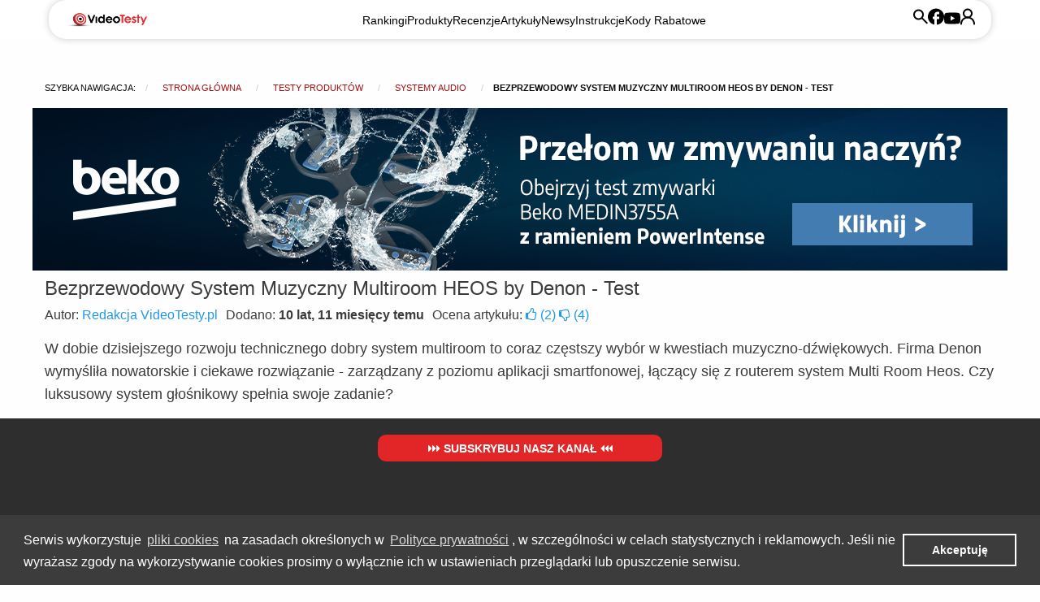

--- FILE ---
content_type: text/html; charset=utf-8
request_url: https://www.videotesty.pl/recenzja/1517/bezprzewodowy-system-muzyczny-multiroom-heos-denon-test/
body_size: 16217
content:
<!doctype html><html lang="pl"><head><meta charset="utf-8"><title>Bezprzewodowy System Muzyczny Multiroom HEOS by Denon - Test - VideoTesty.pl</title><meta name="description" content="W dobie dzisiejszego rozwoju technicznego dobry system multiroom to coraz częstszy wybór w kwestiach muzyczno-dźwiękowych. Firma Denon wymyśliła nowatorskie i ciekawe rozwiązanie - zarządzany z poziomu aplikacji smartfonowej, łączący się z routerem system Multi Room Heos. Czy luksusowy system głośnikowy spełnia swoje zadanie?"/><meta name="viewport" content="width=device-width, initial-scale=1.0"><link rel="shortcut icon" href="https://cdn.videotesty.pl/static/beta/img/icons/favicon.ico" /><link rel="icon" type="image/png" href="https://cdn.videotesty.pl/static/beta/img/icons/favicon-16x16.png" sizes="16x16" /><link rel="icon" type="image/png" href="https://cdn.videotesty.pl/static/beta/img/icons/favicon-32x32.png" sizes="32x32" /><link rel="icon" type="image/png" href="https://cdn.videotesty.pl/static/beta/img/icons/favicon-96x96.png" sizes="96x96" /><link rel="icon" type="image/png" href="https://cdn.videotesty.pl/static/beta/img/icons/favicon-196x196.png" sizes="196x196" /><link rel="apple-touch-icon" href="https://cdn.videotesty.pl/static/beta/img/icons/apple-touch-icon.png" /><link rel="apple-touch-icon" sizes="57x57" href="https://cdn.videotesty.pl/static/beta/img/icons/apple-touch-icon-57x57.png" /><link rel="apple-touch-icon" sizes="60x60" href="https://cdn.videotesty.pl/static/beta/img/icons/apple-touch-icon-60x60.png" /><link rel="apple-touch-icon" sizes="72x72" href="https://cdn.videotesty.pl/static/beta/img/icons/apple-touch-icon-72x72.png" /><link rel="apple-touch-icon" sizes="76x76" href="https://cdn.videotesty.pl/static/beta/img/icons/apple-touch-icon-76x76.png" /><link rel="apple-touch-icon" sizes="114x114" href="https://cdn.videotesty.pl/static/beta/img/icons/apple-touch-icon-114x114.png" /><link rel="apple-touch-icon" sizes="120x120" href="https://cdn.videotesty.pl/static/beta/img/icons/apple-touch-icon-120x120.png" /><link rel="apple-touch-icon" sizes="144x144" href="https://cdn.videotesty.pl/static/beta/img/icons/apple-touch-icon-144x144.png" /><link rel="apple-touch-icon" sizes="152x152" href="https://cdn.videotesty.pl/static/beta/img/icons/apple-touch-icon-152x152.png" /><link href="https://cdn.videotesty.pl/static/beta/css/new_style.min.css?cssVersion=20251119191118"
            rel="stylesheet" type="text/css"/><meta property="og:url" content="https://www.videotesty.pl/recenzja/1517/bezprzewodowy-system-muzyczny-multiroom-heos-denon-test/" /><meta property="og:site_name" content="VideoTesty.pl" /><meta property="og:title" content="Bezprzewodowy System Muzyczny Multiroom HEOS by Denon - Test" /><meta property="og:description" content="W dobie dzisiejszego rozwoju technicznego dobry system multiroom to coraz częstszy wybór w kwestiach muzyczno-dźwiękowych. Firma Denon wymyśliła nowatorskie i ciekawe rozwiązanie - zarządzany z poziomu aplikacji smartfonowej, łączący się z routerem system Multi Room Heos. Czy luksusowy system głośnikowy spełnia swoje zadanie?" /><meta property="og:image" content="https://media.cdn.videotesty.pl/media/pliki/recenzje/1517.png" /><link rel="canonical" href="https://www.videotesty.pl/recenzja/1517/bezprzewodowy-system-muzyczny-multiroom-heos-denon-test/" /><script src="https://cdn.onesignal.com/sdks/OneSignalSDK.js" async></script><script>
    var OneSignal = window.OneSignal || [];
    OneSignal.push(["init", {
        appId: "9fe980b2-92ad-4c5a-82b6-6e4b19cc2d7b",
        autoRegister: false,
        notifyButton: {
            enable: false /* Set to false to hide */
        },
        persistNotification: false,
        promptOptions: {
            /* These prompt options values configure both the HTTP prompt and the HTTP popup. */
            /* actionMessage limited to 90 characters */
            actionMessage: "Chcielibyśmy Cię powiadamiać o najciekawszych materiałach.",
            /* acceptButtonText limited to 15 characters */
            acceptButtonText: "Pozwól",
            /* cancelButtonText limited to 15 characters */
            cancelButtonText: "Nie, dziękuję"
        },
        welcomeNotification: {
            "title": "VideoTesty",
            "message": "Dziękujemy za subskrypcję!",
            // "url": "" /* Leave commented for the notification to not open a window on Chrome and Firefox (on Safari, it opens to your webpage) */
        }
    }]);

    OneSignal.push(function() {
        OneSignal.showHttpPrompt();
    });
</script><script type='text/javascript'>
        var googletag = googletag || {};
        googletag.cmd = googletag.cmd || [];
        (function() {
          var gads = document.createElement('script');
          gads.async = true;
          gads.type = 'text/javascript';
          var useSSL = 'https:' == document.location.protocol;
          gads.src = (useSSL ? 'https:' : 'http:') +
              '//www.googletagservices.com/tag/js/gpt.js';
          var node = document.getElementsByTagName('script')[0];
          node.parentNode.insertBefore(gads, node);
        })();
      </script><script type='text/javascript'>
        googletag.cmd.push(function() {
            
            googletag.defineSlot('/79908219/300x250',
                [300, 250],
                'div-gpt-ad-1464082548625-4').addService(googletag.pubads());
            googletag.pubads().enableSingleRequest();
            googletag.enableServices();
        });
    </script><script type="application/ld+json">
{
  "@context": "http:\/\/schema.org\/",
  "@type": "Organization",
  "url": "https:\/\/videotesty.pl\/",
  "sameAs": [
    "https://www.facebook.com/videotesty/",
    "https://www.youtube.com/user/videotesty",
    "https://twitter.com/videotesty",
    "https://www.instagram.com/videotesty/",
    "https://plus.google.com/+VideotestyPl"
  ],
  "name": "VideoTesty.pl"
}
</script><script type="application/ld+json">
{
  "@context": "http:\/\/schema.org\/",
  "@type": "WebSite",
  "url": "https:\/\/videotesty.pl\/",
  "potentialAction": {
    "@type": "SearchAction",
    "target": "https:\/\/videotesty.pl\/search\/?q={query}",
    "query-input":"required name=query"
  }
}
</script></head><body class="has-double-background-banner "><script>
        dataLayer = [{
            'pageType': 'review',
            'pageCategory': 'System Audio',
            'pageProducer': '',
            'authorName': 'Redakcja VideoTesty.pl'
        }];
    </script><noscript><iframe src="//www.googletagmanager.com/ns.html?id=GTM-PL7L8M"
                      height="0" width="0" style="display:none;visibility:hidden"></iframe></noscript><script>(function(w,d,s,l,i){w[l]=w[l]||[];w[l].push({'gtm.start':
        new Date().getTime(),event:'gtm.js'});var f=d.getElementsByTagName(s)[0],
        j=d.createElement(s),dl=l!='dataLayer'?'&l='+l:'';j.async=true;j.src=
        '//www.googletagmanager.com/gtm.js?id='+i+dl;f.parentNode.insertBefore(j,f);
    })(window,document,'script','dataLayer','GTM-PL7L8M');</script><div id="website"><header class="v3-header"><div class="v3-l-wrapper"><div class="v3-logo-hld"><a href="/" class="v3-logo-hld__link"><img class="v3-logo" src="https://cdn.videotesty.pl/static/v3/img/vt-logo%40small.png" /></a></div><div class="v3-main-nav"><ul class="v3-menu-primary"><!-- is-active --><li class="v3-menu-primary__item"><a href="/ranking/" class="v3-menu-primary__link">Rankingi</a></li><li class="v3-menu-primary__item"><a href="/produkt/" class="v3-menu-primary__link">Produkty</a></li><li class="v3-menu-primary__item"><a href="/recenzja/" class="v3-menu-primary__link">Recenzje</a></li><li class="v3-menu-primary__item"><a href="/artykul/" class="v3-menu-primary__link">Artykuły</a></li><li class="v3-menu-primary__item"><a href="/news/" class="v3-menu-primary__link">Newsy</a></li><li class="v3-menu-primary__item"><a href="/instrukcja/" class="v3-menu-primary__link">Instrukcje</a></li><!-- <li class="v3-menu-primary__item promotions"><a class="v3-menu-primary__link" href="/promocje/">Promocje</a></li> --><li class="v3-menu-primary__item shop"><a class="v3-menu-primary__link" target="_blank" rel="noffolow" href="/pp/sklep/" title="Promocje i Kody Rabatowe" data-text="Kody Rabatowe">Kody Rabatowe</a></li><li class="v3-menu-right__item is-mobile-visible"><div class="mobile-hld-icons"><a class="v3-menu-right__link" data-open="search-modal" href="javascript:void(0)"><svg xmlns="http://www.w3.org/2000/svg" width="18" height="19" viewBox="0 0 18 19" fill="none"><path d="M16.6 18.5L10.3 12.2C9.8 12.6 9.225 12.9167 8.575 13.15C7.925 13.3833 7.23333 13.5 6.5 13.5C4.68333 13.5 3.146 12.8707 1.888 11.612C0.63 10.3533 0.000667196 8.816 5.29101e-07 7C-0.000666138 5.184 0.628667 3.64667 1.888 2.388C3.14733 1.12933 4.68467 0.5 6.5 0.5C8.31533 0.5 9.853 1.12933 11.113 2.388C12.373 3.64667 13.002 5.184 13 7C13 7.73333 12.8833 8.425 12.65 9.075C12.4167 9.725 12.1 10.3 11.7 10.8L18 17.1L16.6 18.5ZM6.5 11.5C7.75 11.5 8.81267 11.0627 9.688 10.188C10.5633 9.31333 11.0007 8.25067 11 7C10.9993 5.74933 10.562 4.687 9.688 3.813C8.814 2.939 7.75133 2.50133 6.5 2.5C5.24867 2.49867 4.18633 2.93633 3.313 3.813C2.43967 4.68967 2.002 5.752 2 7C1.998 8.248 2.43567 9.31067 3.313 10.188C4.19033 11.0653 5.25267 11.5027 6.5 11.5Z" fill="currentColor"/></svg></a><a class="v3-menu-right__link" target="_blank" href="/facebook/"><svg xmlns="http://www.w3.org/2000/svg" width="20" height="21" viewBox="0 0 20 21" fill="none"><path d="M20 10.525C20 5.005 15.52 0.525 10 0.525C4.48 0.525 0 5.005 0 10.525C0 15.365 3.44 19.395 8 20.325V13.525H6V10.525H8V8.025C8 6.095 9.57 4.525 11.5 4.525H14V7.525H12C11.45 7.525 11 7.975 11 8.525V10.525H14V13.525H11V20.475C16.05 19.975 20 15.715 20 10.525Z" fill="currentColor"/></svg></a><a class="v3-menu-right__link" target="_blank" href="/youtube/"><svg xmlns="http://www.w3.org/2000/svg" width="20" height="15" viewBox="0 0 20 15" fill="none"><path d="M8 10.5L13.19 7.5L8 4.5V10.5ZM19.56 2.67C19.69 3.14 19.78 3.77 19.84 4.57C19.91 5.37 19.94 6.06 19.94 6.66L20 7.5C20 9.69 19.84 11.3 19.56 12.33C19.31 13.23 18.73 13.81 17.83 14.06C17.36 14.19 16.5 14.28 15.18 14.34C13.88 14.41 12.69 14.44 11.59 14.44L10 14.5C5.81 14.5 3.2 14.34 2.17 14.06C1.27 13.81 0.69 13.23 0.44 12.33C0.31 11.86 0.22 11.23 0.16 10.43C0.0900001 9.63 0.0599999 8.94 0.0599999 8.34L0 7.5C0 5.31 0.16 3.7 0.44 2.67C0.69 1.77 1.27 1.19 2.17 0.94C2.64 0.81 3.5 0.72 4.82 0.66C6.12 0.59 7.31 0.56 8.41 0.56L10 0.5C14.19 0.5 16.8 0.66 17.83 0.94C18.73 1.19 19.31 1.77 19.56 2.67Z" fill="currentColor"/></svg></a><a class="v3-menu-right__link" data-open="account-modal" aria-controls="account-modal"  aria-haspopup="true" tabindex="0" href="javascript:void(0);"><svg xmlns="http://www.w3.org/2000/svg" width="18" height="21" viewBox="0 0 18 21" fill="none"><path d="M13 6.5C13 4.29086 11.2091 2.5 9 2.5C6.79086 2.5 5 4.29086 5 6.5C5 8.70914 6.79086 10.5 9 10.5C11.2091 10.5 13 8.70914 13 6.5ZM15 6.5C15 9.81371 12.3137 12.5 9 12.5C5.68629 12.5 3 9.81371 3 6.5C3 3.18629 5.68629 0.5 9 0.5C12.3137 0.5 15 3.18629 15 6.5Z" fill="currentColor"/><path d="M16 19.5C16 17.6435 15.2629 15.8626 13.9502 14.5498C12.7194 13.319 11.077 12.5945 9.34668 12.5088L9 12.5C7.14348 12.5 5.36256 13.2371 4.0498 14.5498C2.73705 15.8626 2 17.6435 2 19.5C2 20.0523 1.55228 20.5 1 20.5C0.447715 20.5 0 20.0523 0 19.5C0 17.1131 0.947915 14.8236 2.63574 13.1357C4.32357 11.4479 6.61305 10.5 9 10.5C11.3869 10.5 13.6764 11.4479 15.3643 13.1357C17.0521 14.8236 18 17.1131 18 19.5C18 20.0523 17.5523 20.5 17 20.5C16.4477 20.5 16 20.0523 16 19.5Z" fill="currentColor"/></svg></a></div></li></ul></div><div class="v3-menu-right-hld"><ul class="v3-menu-right"><li class="v3-menu-right__item"><a class="v3-menu-right__link" data-open="search-modal" href="javascript:void(0)"><svg xmlns="http://www.w3.org/2000/svg" width="18" height="19" viewBox="0 0 18 19" fill="none"><path d="M16.6 18.5L10.3 12.2C9.8 12.6 9.225 12.9167 8.575 13.15C7.925 13.3833 7.23333 13.5 6.5 13.5C4.68333 13.5 3.146 12.8707 1.888 11.612C0.63 10.3533 0.000667196 8.816 5.29101e-07 7C-0.000666138 5.184 0.628667 3.64667 1.888 2.388C3.14733 1.12933 4.68467 0.5 6.5 0.5C8.31533 0.5 9.853 1.12933 11.113 2.388C12.373 3.64667 13.002 5.184 13 7C13 7.73333 12.8833 8.425 12.65 9.075C12.4167 9.725 12.1 10.3 11.7 10.8L18 17.1L16.6 18.5ZM6.5 11.5C7.75 11.5 8.81267 11.0627 9.688 10.188C10.5633 9.31333 11.0007 8.25067 11 7C10.9993 5.74933 10.562 4.687 9.688 3.813C8.814 2.939 7.75133 2.50133 6.5 2.5C5.24867 2.49867 4.18633 2.93633 3.313 3.813C2.43967 4.68967 2.002 5.752 2 7C1.998 8.248 2.43567 9.31067 3.313 10.188C4.19033 11.0653 5.25267 11.5027 6.5 11.5Z" fill="currentColor"/></svg></a></li><li class="v3-menu-right__item no-mobile"><a class="v3-menu-right__link" target="_blank" href="/facebook/"><svg xmlns="http://www.w3.org/2000/svg" width="20" height="21" viewBox="0 0 20 21" fill="none"><path d="M20 10.525C20 5.005 15.52 0.525 10 0.525C4.48 0.525 0 5.005 0 10.525C0 15.365 3.44 19.395 8 20.325V13.525H6V10.525H8V8.025C8 6.095 9.57 4.525 11.5 4.525H14V7.525H12C11.45 7.525 11 7.975 11 8.525V10.525H14V13.525H11V20.475C16.05 19.975 20 15.715 20 10.525Z" fill="currentColor"/></svg></a></li><li class="v3-menu-right__item no-mobile"><a class="v3-menu-right__link" target="_blank" href="/youtube/"><svg xmlns="http://www.w3.org/2000/svg" width="20" height="15" viewBox="0 0 20 15" fill="none"><path d="M8 10.5L13.19 7.5L8 4.5V10.5ZM19.56 2.67C19.69 3.14 19.78 3.77 19.84 4.57C19.91 5.37 19.94 6.06 19.94 6.66L20 7.5C20 9.69 19.84 11.3 19.56 12.33C19.31 13.23 18.73 13.81 17.83 14.06C17.36 14.19 16.5 14.28 15.18 14.34C13.88 14.41 12.69 14.44 11.59 14.44L10 14.5C5.81 14.5 3.2 14.34 2.17 14.06C1.27 13.81 0.69 13.23 0.44 12.33C0.31 11.86 0.22 11.23 0.16 10.43C0.0900001 9.63 0.0599999 8.94 0.0599999 8.34L0 7.5C0 5.31 0.16 3.7 0.44 2.67C0.69 1.77 1.27 1.19 2.17 0.94C2.64 0.81 3.5 0.72 4.82 0.66C6.12 0.59 7.31 0.56 8.41 0.56L10 0.5C14.19 0.5 16.8 0.66 17.83 0.94C18.73 1.19 19.31 1.77 19.56 2.67Z" fill="currentColor"/></svg></a></li><li class="v3-menu-right__item no-mobile"><a class="v3-menu-right__link" data-open="account-modal" aria-controls="account-modal" aria-haspopup="true" tabindex="0" href="javascript:void(0);"><svg xmlns="http://www.w3.org/2000/svg" width="18" height="21" viewBox="0 0 18 21" fill="none"><path d="M13 6.5C13 4.29086 11.2091 2.5 9 2.5C6.79086 2.5 5 4.29086 5 6.5C5 8.70914 6.79086 10.5 9 10.5C11.2091 10.5 13 8.70914 13 6.5ZM15 6.5C15 9.81371 12.3137 12.5 9 12.5C5.68629 12.5 3 9.81371 3 6.5C3 3.18629 5.68629 0.5 9 0.5C12.3137 0.5 15 3.18629 15 6.5Z" fill="currentColor"/><path d="M16 19.5C16 17.6435 15.2629 15.8626 13.9502 14.5498C12.7194 13.319 11.077 12.5945 9.34668 12.5088L9 12.5C7.14348 12.5 5.36256 13.2371 4.0498 14.5498C2.73705 15.8626 2 17.6435 2 19.5C2 20.0523 1.55228 20.5 1 20.5C0.447715 20.5 0 20.0523 0 19.5C0 17.1131 0.947915 14.8236 2.63574 13.1357C4.32357 11.4479 6.61305 10.5 9 10.5C11.3869 10.5 13.6764 11.4479 15.3643 13.1357C17.0521 14.8236 18 17.1131 18 19.5C18 20.0523 17.5523 20.5 17 20.5C16.4477 20.5 16 20.0523 16 19.5Z" fill="currentColor"/></svg></a></li></ul></div></div></header><!-- search overlay box --><div class="full reveal transprent-overlay" id="search-modal" data-reveal><div class="row fullwidth"><div class="small-12 large-8 float-center"><div class="modal-container"><form id="top_search_form_v3" action="/search/" method="get"><div class="input-group"><input class="large-search-input" type="text" name="q" placeholder="Wpisz produkt który szukasz"><div class="input-group-button"><button type="submit" class="large-search-button"><i class="search-icon search"></i></button></div></div></form></div><div class="row is-collapse-child hints-container"><div class="small-12 large-12"><small>PODPOWIEDZI</small><small id='progress'>:</small></div></div></div></div><button class="close-button" data-close aria-label="Close reveal" type="button"><span aria-hidden="true">&times;</span></button></div><!-- login overlay box --><div class="full reveal transprent-overlay" id="account-modal" data-reveal><div class="row fullwidth"><div class="small-12 large-6 float-center"><div class="modal-container"><div class="large-4 column float-center text-center"><div class="modal-container__title">ZALOGUJ SIĘ</div></div><div class="row"><div class="large-6  small-12 column text-right small-text-center"><a title="Facebook" class="loginwith-button facebook" 
     href="/accounts/facebook/login/?process=login">Facebook</a></div><div class="large-6  small-12 column text-left small-text-center"><a title="Google" class="loginwith-button google" 
     href="/accounts/google/login/?process=login">Google</a></div></div><div id="fb-root"></div><script id="allauth-facebook-settings" type="application/json">
{"cancelUrl": "https://www.videotesty.pl/accounts/social/login/cancelled/", "loginByTokenUrl": "https://www.videotesty.pl/accounts/facebook/login/token/", "version": "v2.4", "logoutUrl": "https://www.videotesty.pl/accounts/logout/", "loginOptions": {"scope": "email"}, "appId": "941758612546467", "locale": "pl_PL", "loginUrl": "https://www.videotesty.pl/accounts/facebook/login/", "csrfToken": "EwuScFWD9rm2n1XvncCezSEoAuQwSQJvYVCmsc8DTdnm2zrcOIWQlugDMX9vmr2Y", "errorUrl": "https://www.videotesty.pl/accounts/social/login/error/"}
</script><script type="text/javascript" src="https://cdn.videotesty.pl/static/facebook/js/fbconnect.js"></script><form action="/accounts/login/" method="post" data-abide novalidate><input type='hidden' name='csrfmiddlewaretoken' value='UutZAIMfSw0Y9CnD5o9hQJsUmo8zYKfOeTBtQfYfCi1iOaRkwUtTCl49yRryslyh' /><div data-abide-error class="alert callout" style="display: none;"><p><span class="icon-attention-circled" aria-hidden="true"></span>
            Proszę popraw błędy.
        </p></div><div class="row"><div class="small-12 large-6 columns"><div class="input-group with-modal-input"><span class="form-error">To pole jest wymagane.</span><input autofocus="" id="id_login" name="login" placeholder="Nazwa użytkownika lub e-mail" type="text" required /></div></div><div class="small-12 large-6 columns"><div class="input-group with-modal-input"><span class="form-error">To pole jest wymagane.</span><input id="id_password" name="password" placeholder="Hasło" type="password" required /></div></div><div class="large-6 columns"><div class="input-group with-modal-checkbox"><input id="id_remember" name="remember" type="checkbox" /><label class="modal-checkbox-label" for="id_remember">
                    Pamiętaj mnie
                </label></div></div></div><div class="row"><div class="large-6 small-8 column"><div class="input-group"><input type="submit" class="modal-button" value="Zaloguj się"></div></div><div class="large-6 small-4 column"><div class="input-group"><a href="/accounts/password/reset/" class="modal-link">Zapomniałeś hasła?</a></div></div></div></form><div class="row"><div class="large-12 small-12 column"><p class="modal-text">Jeśli jeszcze nie masz konta <a href="#"
                                class="modal-button register-button" data-open="account-modal-signup">ZAREJESTRUJ SIĘ</a></p></div></div></div></div></div><button class="close-button" data-close aria-label="Close reveal" type="button"><span aria-hidden="true">&times;</span></button></div><!-- signup overlay box --><div class="full reveal transprent-overlay" id="account-modal-signup" data-reveal><div class="row fullwidth"><div class="small-12 large-6 float-center"><div class="modal-container"><div class="large-5 column float-center text-center"><div class="modal-container__title">ZAREJESTRUJ SIĘ</div></div><div class="row"><div class="large-6  small-12 column text-right small-text-center"><a title="Facebook" class="loginwith-button facebook" 
     href="/accounts/facebook/login/?process=login">Facebook</a></div><div class="large-6  small-12 column text-left small-text-center"><a title="Google" class="loginwith-button google" 
     href="/accounts/google/login/?process=login">Google</a></div></div><div id="fb-root"></div><script id="allauth-facebook-settings" type="application/json">
{"cancelUrl": "https://www.videotesty.pl/accounts/social/login/cancelled/", "loginByTokenUrl": "https://www.videotesty.pl/accounts/facebook/login/token/", "version": "v2.4", "logoutUrl": "https://www.videotesty.pl/accounts/logout/", "loginOptions": {"scope": "email"}, "appId": "941758612546467", "locale": "pl_PL", "loginUrl": "https://www.videotesty.pl/accounts/facebook/login/", "csrfToken": "Aq0U3pReVHXinj48du1Zjq8JEv0xMMAqUP8ojW3eFtYC2RyPE0lB52KYQYjwgnTT", "errorUrl": "https://www.videotesty.pl/accounts/social/login/error/"}
</script><script type="text/javascript" src="https://cdn.videotesty.pl/static/facebook/js/fbconnect.js"></script><form action="/accounts/signup/?utm_source=signup-modal&utm_medium=signup-modal-button&utm_campaign=signup-modal-v1" method="post" data-abide novalidate><input type='hidden' name='csrfmiddlewaretoken' value='UutZAIMfSw0Y9CnD5o9hQJsUmo8zYKfOeTBtQfYfCi1iOaRkwUtTCl49yRryslyh' /><div data-abide-error class="alert callout" style="display: none;"><p><span class="icon-attention-circled" aria-hidden="true"></span>
            Proszę popraw błędy.
        </p></div><div class="row"><div class="small-12 large-6 columns"><div class="input-group with-modal-input"><span class="form-error">To pole jest wymagane.</span><input autofocus="autofocus" id="id_username" maxlength="30" minlength="3" name="username" placeholder="Nazwa użytkownika" type="text" required /></div></div><div class="small-12 large-6 columns"><div class="input-group with-modal-input"><span class="form-error">To pole jest wymagane.</span><input id="id_password1" name="password1" placeholder="Hasło" type="password" required /></div></div><div class="small-12 large-6 columns"><div class="input-group with-modal-input"><span class="form-error">To pole jest wymagane.</span><input id="id_password2" name="password2" placeholder="Potwierdzenie hasła" type="password" required /></div></div><div class="small-12 large-6 columns"><div class="input-group with-modal-input"><span class="form-error">Wprowadź poprawny adres email.</span><input id="id_email" name="email" placeholder="Adres e-mail" type="email" required /></div></div><div class="large-6 columns"><div class="input-group with-modal-checkbox"><span class="form-error">To pole jest wymagane.</span><input autofocus="" id="id_rules" name="rules" type="checkbox" required /><label class="modal-checkbox-label" for="id_rules">
                    Oświadczam, że zapoznałem się i akceptuję treść <a target="_blank" href="https://www.videotesty.pl/regulamin/">Regulaminu Konta Użytkownika</a> Portalu VideoTesty.pl oraz wyrażam zgodę na przetwarzanie moich danych osobowych podanych przeze mnie w profilu użytkownika (opisanych w <a target="_blank" href="https://www.videotesty.pl/polityka-prywatnosci/">Polityka Prywatności</a>) w celach marketingowych przez North Star Czajkowski Marcin z siedzibą we Wrocławiu
                </label></div></div><div class="large-6 columns"><div class="input-group with-modal-checkbox"><input id="id_sales" name="sales" type="checkbox" /><label class="modal-checkbox-label" for="id_sales">
                    Wyrażam zgodę na otrzymywanie informacji handlowych wysłanych przez North Star Czajkowski Marcin w imieniu własnym oraz na zlecenie jej partnerów biznesowych.
                </label></div></div><div class="large-6 columns"><div class="input-group with-modal-checkbox"><input id="id_newsletter" name="newsletter" type="checkbox" /><label class="modal-checkbox-label" for="id_newsletter">
                    Chcę otrzymywać Newsletter serwisu www.VideoTesty.pl
                </label></div></div><div class="small-12 large-6 columns"><div class="input-group with-modal-input"><span class="form-error">To pole jest wymagane.</span><script>
      var captchaCallback = function() {
        $( ".g-recaptcha" ).each(function() {
          var object = $(this),
              form = object.parents('form');
          grecaptcha.render(object.attr("id"), {
            "sitekey" : "6LdqqhIUAAAAADM_M7KiPZStEb9RMfywNgPC_RuU",
            "callback" : function(token) {
              form.find(".g-recaptcha-response").val(token);
            }
          });

          form.submit(function(e) {
              var response = $(this).find(".g-recaptcha-response").val();

              if (response == '') {
                  e.preventDefault();
                  form.find('.captcha_first').css('display', 'block');
              } else {
                  form.find('.captcha_first').css('display', 'none');
              };
          })
        });
      };
    </script><script src='https://www.google.com/recaptcha/api.js?onload=captchaCallback&render=explicit&hl=pl'></script><div id="captcha1"
       class="g-recaptcha" data-sitekey="6LdqqhIUAAAAADM_M7KiPZStEb9RMfywNgPC_RuU"
       data-theme="clean" data-id="1" data-renderjs="True" ></div><div class="captcha_first" style="display:none;"><b>Hej!</b> Najpierw udowodnij, że nie jesteś robotem!</div></div></div></div><div class="row"><div class="small-12 column"><small><em>Administratorem danych osobowych jest North Star Czajkowski Marcin z siedzibą w przy ul. Pawłowa 13/13 we Wrocławiu (53-604) Podanie danych jest dobrowolne. Osobie, której dane dotyczą przysługuje prawo wglądu do danych osobowych oraz ich poprawienia.</em></small></div></div><div class="row"><div class="large-6 small-8 column"><div class="input-group"><input type="submit" class="modal-button" value="Zarejestuj się"></div></div></div></form><div class="row"><div class="large-12 small-12 column"><p class="modal-text">Posiadasz już konto? <a href="#"
                                class="modal-button register-button" data-open="account-modal">ZALOGUJ SIĘ</a></p></div></div></div></div></div><button class="close-button" data-close aria-label="Close reveal" type="button"><span aria-hidden="true">&times;</span></button></div><div class="breadcrumbs-container"><div class="row"><div class="small-12 column"><ul class="breadcrumbs"><li class="show-for-large"><span>Szybka nawigacja:</span></li><li class="show-for-large"><a href="/">Strona główna</a></li><li><a href="/recenzja/">Testy produktów</a><ul><li>Inne testy:</li><li><a href="/telefony-i-akcesoria/recenzja/"
                   title="Testy smartfonów i akcesorii">Smartfony i akcesoria</a></li><li><a href="/rtv/recenzja/"
                   title="Testy RTV">RTV</a></li><li><a href="/komputery-osobiste/recenzja/"
                   title="Testy PC i Laptopów">PC i Laptopy</a></li><li><a href="/peryferia-komputerowe/recenzja/"
                   title="Testy peryferii PC ">Peryferia PC</a></li><li><a href="/podzespoly-komputerowe/recenzja/"
                   title="Testy podzespołów PC">Podzespoły PC</a></li><li><a href="/agd/recenzja/"
                   title="Testy dużego AGD">Duże AGD</a></li><li><a href="/drobne-agd-do-higieny-i-pielegnacji/recenzja/"
                   title="Testy AGD do higieny">AGD do higieny</a></li><li><a href="/drobne-agd-do-kuchni-i-domu/recenzja/"
                   title="Testy małego AGD do domu">Małe AGD do domu</a></li><li><a href="/fotografia-i-filmowanie/recenzja/"
                   title="Testy sprzętu Foto/Video">Foto/Video</a></li></ul></li><li><a href="/system-audio/recenzja/">Systemy Audio</a><ul><li>Zobacz inne recenzje:</li><li><a href="/glosnik-komputerowy/recenzja/"
                       title="Porównywarka głośników komputerowych">Głośniki komputerowe</a></li><li><a href="/telewizor/recenzja/"
                       title="Porównywarka telewizorów">Telewizory</a></li><li><a href="/glosnik/recenzja/"
                       title="Porównywarka głośników">Głośniki</a></li><li><a href="/wzmacniacz-audio/recenzja/"
                       title="Porównywarka wzmacniaczy audio">Wzmacniacze audio</a></li><li><a href="/zestaw-glosnikow/recenzja/"
                       title="Porównywarka zestawów głośników">Zestawy głośników</a></li><li><a href="/kino-domowe/recenzja/"
                       title="Porównywarka kin domowych">Kina domowe</a></li></ul></li><li class="current"><span>Bezprzewodowy System Muzyczny Multiroom HEOS by Denon - Test</span></li></ul></div></div></div><script type="application/ld+json">
{
  "@context": "http:\/\/schema.org\/",
  "@type": "BreadcrumbList",
  "itemListElement":
  [
   {
    "@type": "ListItem",
    "item":
    {
     "@id": "https:\/\/videotesty.pl\/",
     "name": "Strona główna"
     },
     "position": 1
   },
   {
    "@type": "ListItem",
    "item":
    {
     "@id": "https:\/\/videotesty.pl\/review\/",
     "name": "Review"
     },
     "position": 2
   }
  ]
}
</script><section id="full_banner"><div class="row fullWidth"><div class="small-12 text-center"><a href="https://www.videotesty.pl/artykul/2590/zmywarka-z-powerintense-sprawdzamy-beko-medin3755a/" title="Beko MEDIN3755A,  recenzja zmywarki z PowerIntense" rel="nofollow"><img src="https://media.cdn.videotesty.pl/media/jumbotrons/2025/11/28/Beko_PowerIntense_baner_1200x200.jpg" alt="Beko MEDIN3755A,  recenzja zmywarki z PowerIntense" /></a></div></div></section><section id="container" class="reviews-detail"><div class="row"><div class="small-12 column"><div class="article-title"><h1>Bezprzewodowy System Muzyczny Multiroom HEOS by Denon - Test</h1></div><div class="moduletop"><div class="row"><div class="model-info small-11 column"><ul><li>Autor: <a href="/autor/5/redakcja/">Redakcja VideoTesty.pl</a></li><li>Dodano: <strong>10 lat, 11 miesięcy temu</strong></li><li data-url="/_rate/review/1517/">
                                        Ocena artykułu:
                                        <a href="#" class="vote_up"><i class="fa fa-thumbs-o-up"></i> (<span class="vote_up_count">2</span>)
                                        </a><a href="#" class="vote_down"><i class="fa fa-thumbs-o-down"></i> (<span class="vote_down_count">4</span>)
                                        </a><i class="fa fa-spinner fa-spin hide"></i></li></ul></div></div></div></div></div><div class="row"><div class="column text-justify small-12"><p><big>W dobie dzisiejszego rozwoju technicznego dobry system multiroom to coraz częstszy wybór w kwestiach muzyczno-dźwiękowych. Firma Denon wymyśliła nowatorskie i ciekawe rozwiązanie - zarządzany z poziomu aplikacji smartfonowej, łączący się z routerem system Multi Room Heos. Czy luksusowy system głośnikowy spełnia swoje zadanie?</big><p></div></div><div class="review-top-box"><a href="/youtube/" target="_blank" class="subscribe-btn"><i class="fa fa-caret-right" aria-hidden="true"></i><i class="fa fa-caret-right" aria-hidden="true"></i><i class="fa fa-caret-right" aria-hidden="true"></i>
        Subskrybuj nasz kanał
        <i class="fa fa-caret-left" aria-hidden="true"></i><i class="fa fa-caret-left" aria-hidden="true"></i><i class="fa fa-caret-left" aria-hidden="true"></i></a><div class="full-video"><!-- VIDEO --><div class="row"><div class="column small-12 text-center"><iframe width="640" height="360" src="//www.youtube.com/embed/LzmqezlrfY4" frameborder="0" allowfullscreen="allowfullscreen"></iframe></div></div><!-- END VIDEO --><!-- CENY PRODUKTÓW --><div class="review-product-offers row"></div><!-- END CENY PRODUKTÓW --></div></div><div class="review-middle-box"><div class="row"><div class="column small-12"><h4 class="text-center">Denon HEOS</h4></div><div class="column small-12 medium-6"><div class="vote-box"><div class="row"><div class="column small-12 vt_rate_stars text-center"><div class="review-rating__title">Ocena VideoTesty.pl</div><div class="stars-rating  stars-pick--static --pick-4"><i class="fa fa-star"></i><i class="fa fa-star"></i><i class="fa fa-star"></i><i class="fa fa-star"></i><i class="fa fa-star"></i></div></div></div></div><!-- VOTING --><div class="vote-box"><div class="row"><div class="column small-12 text-center review-rating__title">Twoja ocena</div><div class="column small-6 rate_stars"><div class="opinion-stars review-rating" data-rating-url="/_star_rate/review/1517"><div class="stars-pick stars-pick stars-pick--static --pick-0"><i class="fa fa-star"></i><i class="fa fa-star"></i><i class="fa fa-star"></i><i class="fa fa-star"></i><i class="fa fa-star"></i></div></div></div><div class="column small-6 rate_count"><span class="review-rating__count">0</span> GŁOSÓW
                    </div></div></div><!-- END VOTING --></div><div class="column small-12 medium-6"><!-- ZALETY I WADY --><div class="row"><div class="column small-6"><span class="features-green"><b>ZALETY</b></span><ul class="cechy adv"><li> Wysoka jakość dźwięku
</li><li> Nowatorskie rozwiązania
</li><li> Design</li></ul></div><div class="column small-6"><span class="features-red"><b>WADY</b></span><ul class="cechy dis"><li> Zabugowana aplikacja</li></ul></div></div><!-- END ZALETY I WADY --><!-- CECHY --><!-- END CECHY --></div></div></div><article><a name="review"></a><div class="row"><div class="small-12 column"><h2>Wstęp</h2><p>W dobie dzisiejszego rozwoju technicznego dobry system multiroom to coraz częstszy wyb&oacute;r w kwestiach muzyczno-dźwiękowych, szczeg&oacute;lnie w większych domostwach. Możliwość puszczania ulubionych utwor&oacute;w w całym domu z centralnej jednostki, jaką jest smartfon, tablet czy inne urządzenie to wygoda i przyjemność. Na rynku pojawiło się bardzo wiele rozwiązań, kt&oacute;re podchodzą do tematu na r&oacute;żne sposoby: niekt&oacute;rzy producenci wykorzystują łączność bluetooth między stacyjkami, inni tworzą lokalny system wifi, odrębny od istniejącej sieci. W takim wypadku najczęściej potrzebujemy osobnego nadajnika, kt&oacute;ry zwyczajnie wpinamy w źr&oacute;dło dźwięku. Firma Denon wymyśliła jednak inne, nowatorskie i ciekawe rozwiązanie. Dzisiaj mam dla was test dw&oacute;ch głośnik&oacute;w systemu multiroom - Denon Heos 3 oraz Heos 5. Sprawdźmy, jak będą się sprawować.</p><p><strong><a href="/recenzja/1511/denon-envaya-mini-glosnik-bluetooth-do-zadan-specjalnych/" target="_blank">DENON Envaya Mini - Przenośny Głośnik Bluetooth Do Zadań Specjalnych&gt;&gt;</a></strong></p><h2>CO w OPAKOWANIU?</h2><p><strong><a href="/produkt/32713/" target="_blank">Głośniki systemu Heos</a></strong> mają swoje 3 wersje na rynku nazwane odpowiednio 3, 5 oraz 7. Mi dane przetestować było jedynie dwa pierwsze, choć wszystkie produkty z tej serii poza wielkością, mocą i wyglądem głośnika nie r&oacute;żnią się funkcjonalnością od pozostałych. Heosy przyszły do mnie zapakowane w ochronny szary karton wysyłkowy, w środku znajdowała się już nieco bardziej reprezentacyjna forma opakowania. Po otwarciu naszym oczom ukazują się instrukcje obsługi i pudełka z całą kablo-zawartością, czyli zasilaczem, kablem mini-jack do programowania głośnik&oacute;w oraz kablem ethernet. Po wyciągnięciu ochronnych kawałk&oacute;w styropianu naszym oczom ukazują się przepiękne, stylowe głośniki, opakowane dla pewności jeszcze warstwą ochronnej siateczki. Po uporaniu się z opakowaniem czas na ocenę wyglądu i złącz samych głośnik&oacute;w.</p><p><img alt="Bezprzewodowy System Muzyczny Multiroom HEOS by Denon" data-mfp-src="https://media.cdn.videotesty.pl/media/content/2015/02/20/denon-heos-3-opakowanie_EilWkR0.JPG" height="428" src="https://media.cdn.videotesty.pl/media/cache/94/00/94002a04dc3dc9dd54e47c4899fda6d9.jpg" width="640" /></p><h2>ZŁĄCZA I PRZYCISKI</h2><p>Każdy głośnik systemu HEOS dostępny jest w dw&oacute;ch kolorach: czarnym oraz białym. Wersje r&oacute;żnią się od siebie diametralnie w kwestii designu. Zaczynając od Heosa 3 otrzymujemy pokaźnych rozmiar&oacute;w pojedynczą kolumienkę , kt&oacute;ra poprzez ciekawe ścięcia i zaokrąglenia może z powodzeniem prezentować się w pionie jak i poziomie. Na g&oacute;rze produktu widnieją trzy przyciski - regulacja głośności oraz wyciszenie urządzenia. Na dole mamy świecącą diodę led informującą o stanie pracy głośnika. Zaraz pod nim znajduje się potężna gumowa n&oacute;żka, kt&oacute;ra nie pozwala na najmniejsze przesunięcia podczas wybrzmiewania dźwięku. Gdy stawiamy kolumnę poziomo, stabilność zapewniają już nieco mniejsze, ale też wykonujące swoje zadnie gumowe podkładki. Z tył testowanego produktu możemy zobaczyć naklejki i emblematy producenta, a także tunel rezonansowy, wskazujący na obudowę typu bass-reflex. Z tył, na samym dole czeka nas rzecz najważniejsza - złącza i porty. Od prawej do lewej są to po kolei: tradycyjny wtyk zasilania 18V, wejście mini-jack aux, złącze usb do alternatywnego podłączenia zasilania 5v, złącze ethernet do podłączenia urządzenia do sieci oraz przycisk connect wraz z diodą informującą o stanie łączenia się z routerem w trakcie konfiguracji.</p><p>W Heosie 5 sprawa ma się podobnie. Ten sam zestaw złącz z tył urządzenia, r&oacute;wnież trzy przyciski, tym razem położone z boku. Ten produkt ma wyłącznie jedno ułożenie - poziome. W tym wypadku, z powodu większych rozmiar&oacute;w urządzenia otrzymaliśmy r&oacute;wnież wkomponowaną rączkę, kt&oacute;ra pozwoli nam przenosić głośnik w dowolne miejsce. Z frontu r&oacute;wnież bez zmian, na dole dioda informująca o stanie pracy produktu. Ale koniec o wyglądzie, czas się przenieść do części funkcjonalnej testowanego produktu.</p><p><img alt="Bezprzewodowy System Muzyczny Multiroom HEOS by Denon" data-mfp-src="https://media.cdn.videotesty.pl/media/content/2015/02/20/denon-heos-3-porty.JPG" height="421" src="https://media.cdn.videotesty.pl/media/cache/66/6b/666b437a5e96141822b5e09608a59144.jpg" width="630" /></p><h2>Spos&oacute;b Działania systemu</h2><p>Heos MultiRoom System działa w prosty, a zarazem ciekawy i niecodzienny spos&oacute;b. Zaczynamy od ustawienia naszych głośnik&oacute;w w odpowiednim dla nich miejscu. Heos 5 to kolumna większa, przeznaczona do salon&oacute;w, sypialni czy innych, częściej odwiedzanych pomieszczeń. Świetnie będzie się prezentowała przy zestawie kina domowego lub przy kanapie. Heos 3 natomiast to mniejszy głośnik, kt&oacute;ry umieścić możemy w kuchni czy prywatnym gabinecie. Jeżeli posiadamy dwa głośniki Heos 3, można rozważyć ustawienie ich w formie kolumn stereo - aplikacja bez problemu pozwala na takie sparowanie. Oczywiście nikt nie narzuca zastosowania, są to jedynie przykłady :)</p><p><a href="/produkt/88093/" target="_blank"><strong>Heos 7 &gt;&gt;&gt;</strong></a></p><p>Gdy nasze Heosy są już rozmieszczone czas na ich konfigurację. W tym celu ściągamy aplikację Denon Heos APP dostępną na urządzenia z Androidem lub iOS. Tutaj do gry wchodzi wspomniany wcześniej kabel mini-jack, kt&oacute;rym przekażemy do głośnika hasło do naszej domowej sieci wi-fi, nadamy mu nazwę i zadecydujemy o podstawowych ustawieniach. Jeżeli w pobliżu głośnika znajduje się router, zamiast bezprzewodowego połączenia można produkt podpiąć bezpośrednio kablem ethernet. Po szybkim update&#39;cie oprogramowania głośniki są gotowe do pracy i bez problemu listują się w aplikacji. Teraz wystarczy wskazać głośnik oraz źr&oacute;dło dźwięku, kt&oacute;re ma na nim rozbrzmiewać. W aplikacji obecnie mamy dostęp do serwis&oacute;w Spotify, Deezer oraz TuneIn, kt&oacute;re spajane są w całość poprzez playlisty tworzone na specjalnym koncie Heos App. Pozwala to na kontrolowanie utwor&oacute;w z wielu źr&oacute;deł internetowego streamingu . Jeżeli nie interesuje nas muzyka online, mamy możliwość przesyłu naszej lokalnej muzyki z telefonu w formatach rozpoznawalnych przez aplikację. Ostatnim źr&oacute;dłem jest złącze aux, kt&oacute;re możemy podłączyć do dowolnego źr&oacute;dła dźwięku i słuchać go na naszych Heosach.</p><p>Oczywiście aplikacja pozwala zarządzać jednocześnie wszystkimi głośnikami Heos, kt&oacute;re znajdują się w naszym systemie Multiroom. Oznacza to, że każde ze źr&oacute;deł można niezależnie przypisać pojedynczym głośnikom lub zgrupować je i usłyszeć zsynchronizowaną muzykę w całym domu z naszego ulubionego serwisu streamingowego lub laptopa podłączonego do jednego z testowanych produkt&oacute;w.</p><p>Poza opisywaną funkcjonalnością, Denon Heos APP pozwala r&oacute;wnież na zarządzanie głośnością poszczeg&oacute;lnych urządzeń w systemie, a także zapewnia prosty equalizer, kt&oacute;ry pozwoli na podbicie bas&oacute;w lub wyr&oacute;żnienie ton&oacute;w średnich.</p><p><img alt="Bezprzewodowy System Muzyczny Multiroom HEOS by Denon" data-mfp-src="https://media.cdn.videotesty.pl/media/content/2015/02/20/denon-heos-3-ty.JPG" height="428" src="https://media.cdn.videotesty.pl/media/cache/be/ef/beef2505f8fe1bfd0e470040cb280fe4.jpg" width="640" /></p><h2>Dźwięk i Technikalia</h2><p>Ale dość o aplikacji. Poza funkcjonalnością liczy się przecież sam dźwięk. Ten zdecydowanie zdaje egzamin - <strong>marka Denon</strong> to nie przelewki. Zar&oacute;wno Heos 3 jak i Heos 5 mają tyle mocy, że ze spokojem wypełniają cały pok&oacute;j dźwiękiem. Strategiczne rozmieszczenie przetwornik&oacute;w pełnozakresowych i woofer&oacute;w oraz dwukanałowy wzmacniacz cyfrowy klasy D w urządzeniach sprawia, że mamy wrażenie przestrzenności dźwięku - trudno zlokalizować jego źr&oacute;dło, a to na prawdę fajna sprawa, gdy okazuje się że całość gra z małego designerskiego produktu w rogu pokoju. Głośniki Denona grają bardzo czysto, zar&oacute;wno basy jak i tony średnie oraz wysokie r&oacute;wnomiernie dają się słyszeć i żaden nie wybija się ponad inny.</p><p><img alt="Bezprzewodowy System Muzyczny Multiroom HEOS by Denon" data-mfp-src="https://media.cdn.videotesty.pl/media/content/2015/02/20/denon-heos-5.JPG" height="428" src="https://media.cdn.videotesty.pl/media/cache/89/02/89029ab43ebe5f6cdc18d05539a9419f.jpg" width="640" /></p><h2>Podsumowanie</h2><p>Zestaw Multiroom Denon Heos to bardzo ciekawe rozwiązanie o bardzo wąskim zastosowaniu. Poszczeg&oacute;lne elementy tego modularnego zestawu są drogie, ale oferują bardzo wysoką jakość dźwięku, niesamowitą moc głośnik&oacute;w, stylowy wygląd i bardzo dobre wrażenia słuchowe, kt&oacute;re wypełniają całe pomieszczenie. Możliwość układania sobie r&oacute;żnych głośnik&oacute;w w poszczeg&oacute;lnych pomieszczeniach, zestawianie w zestawy stereo lub większe, 4,5 czy 6 głośnikowe zestawy to na prawdę super sprawa. Aplikacja, choć nieco niedopracowana, swoje zadanie spełnia i bez problemu posłuchamy sobie muzyki z naszych ulubionych stream-medi&oacute;w. Finalnie więc musicie sobie zadać pytanie: Do czego potrzebujecie MultiRoom System. Jeżeli do komfortowego słuchania muzyki z aplikacji streamingowych w najwyższej możliwej jakości z niesamowitymi wrażeniami - Seria Denon Heos jest zdecydowanie dla was.</p><p><img alt="" data-mfp-src="https://media.cdn.videotesty.pl/media/content/2017/10/23/4.jpg" height="200" src="https://media.cdn.videotesty.pl/media/cache/ea/8e/ea8e57b2817480fb388ed941cd384650.jpg" width="200" /></p></div></div><div class="row"><div class="small-12 column"><div class="v3-article_author"><div class="v3-section-autor-name">O autorze: <span>Redakcja VideoTesty.pl</span></div><div class="hld-about-autor"><div class="about-autor__img"><img src="https://media.cdn.videotesty.pl/media/cache/ec/ee/ecee1e60a4034dfe69599287475557e4.jpg" alt="Redakcja VT" /></div><div class="about-autor__desc">
                Jesteśmy serwisem technologicznym przybliżającym swoim użytkownikom wiedzę na temat urządzeń elektroniki użytkowej.
            </div></div></div><!--
<div class="article_author"><div class="row"><div class="small-12 column"><div class="article_author__title">O autorze: </div><div class="clearfix"><figure><img src=""
                         alt="" /></figure><div class="desc"><p></p></div></div></div></div></div>
--></div></div></article></section><footer class="v3-footer"><section class="v3-footer-top"><div class="v3-l-wrapper"><div><p class="v3-footer-title">Przydatne linki</p><ul class="v3-footer-nav"><li class="v3-footer-nav__item"><a href='/redakcja' rel="nofollow"><strong>Redakcja VideoTesty</strong></a></li><li class="v3-footer-nav__item"><a href='/info/Reklama/' rel="nofollow">Reklama</a></li><li class="v3-footer-nav__item"><a href='/polityka-prywatnosci/' rel="nofollow">Polityka prywatności</a></li><li class="v3-footer-nav__item"><a href='/polityka-plikow-cookies/' rel="nofollow">Polityka plików cookies</a></li><li class="v3-footer-nav__item"><a href='/regulamin/' rel="nofollow">Regulamin</a></li><li class="v3-footer-nav__item"><a href='/info/Kontakt/' rel="nofollow">Kontakt</a></li><li class="v3-footer-nav__item"><a href='/info/O-nas/'>O nas</a></li><li class="v3-footer-nav__item"><a href='/info/Praca/' rel="nofollow">Pracuj z nami!</a></li></ul></div><div><p class="v3-footer-title">Polecamy</p><ul class="v3-footer-nav"><li class="v3-footer-nav__item"><a href="https://www.videotesty.pl/telewizor/promocje/" title="Telewizory promocje">Telewizory promocje</a></li><li class="v3-footer-nav__item"><a href="https://www.videotesty.pl/ekspres-do-kawy/promocje/" title="Ekspresy do kawy promocje">Ekspresy do kawy promocje</a></li><li class="v3-footer-nav__item"><a href="https://www.videotesty.pl/telefon-komorkowy/promocje/" title="Smartfony promocje">Smartfony promocje</a></li><li class="v3-footer-nav__item"><a href="/artykul/1451/ranking-i-porownanie-ofert-komorkowych-najlepsze-abonamenty-i-prepaid-styczen-2018/" title="Ranking Abonamentów Komórkowych">Porównanie Ofert Komórkowych</a></li><li class="v3-footer-nav__item"><a href="/artykul/1415/jaki-komputer-wybrac-ktory-zestaw-pc-najlepszy/" title="Który PC kupić?">Jaki komputer kupić?</a></li></ul><!--
                <ul class="v3-footer-nav"><li class="v3-footer-nav__item"><a href="/artykul/1451/ranking-i-porownanie-ofert-komorkowych-najlepsze-abonamenty-i-prepaid-styczen-2018/">Porównanie Ofert Komórkowych</a></li><li class="v3-footer-nav__item"><a href="/artykul/1415/jaki-komputer-wybrac-ktory-zestaw-pc-najlepszy/">Jaki komputer kupić?</a></li></ul>
                --></div><div><p class="v3-footer-title">Bądź Na Bieżąco</p><ul class="v3-footer-nav"><li class="v3-footer-nav__item"><a href='https://www.facebook.com/videotesty/' rel="nofollow" title="Polub nas na FB!" target="_blank">Facebook</a></li><li class="v3-footer-nav__item"><a href='https://www.facebook.com/groups/TesterzyVideoTestow/' rel="nofollow" title="Polub nas na FB!" target="_blank">Grupa Testerzy Videotestów</a></li><li class="v3-footer-nav__item"><a href='https://www.youtube.com/user/videotesty' rel="nofollow" title="Największy kanał technologiczny w Polsce" target="_blank">YouTube</a></li><li class="v3-footer-nav__item"><a href='https://twitter.com/videotesty' rel="nofollow" title="Śledź nas na Twitterze" target="_blank">Twitter</a></li><li class="v3-footer-nav__item"><a href='https://www.instagram.com/videotesty/' rel="nofollow" title="Zobacz co u nas na Instagramie!">Instagram</a></li></ul></div></div></section><section class="v3-footer-bottom"><span>VideoTesty.pl Wszelkie prawa zastrzeżone</span><span class="v3-footer-date">Wygenerowano 29 stycznia 2026 roku</span></section></footer></div><script type="application/ld+json">
{
  "@context": "http://schema.org/",
  "@type": "Review",
  "name": "Bezprzewodowy System Muzyczny Multiroom HEOS by Denon - Test",
  "image": "https://media.cdn.videotesty.pl/media/pliki/recenzje/1517.png",
  "url": "https://www.videotesty.pl/recenzja/1517/bezprzewodowy-system-muzyczny-multiroom-heos-denon-test/",
  "headline": "Bezprzewodowy System Muzyczny Multiroom HEOS by Denon - Test",
  "inLanguage": "pl",
  "dateModified": "2024-05-28T21:59:22.179727",
  "datePublished": "2015-02-20T17:05:37",
  "keywords": "test, recenzja, review, System Audio",
  "publisher": {
    "@type": "Organization",
    "name": "VideoTesty.pl"
  },
  "author": {
    "@type": "Person",
    "name": "Redakcja VideoTesty.pl"
  },
  "reviewRating": {
    "@type": "Rating",
    "ratingValue": "1.7"
  },
  "itemReviewed": [
  
    {
      "@type": "Product",
      "name": "Denon HEOS",
      "image": "https://media.cdn.videotesty.pl/media/pliki/produkty/2014/06/02/Denon_HEOS.jpg",
      "url": "https://www.videotesty.pl/produkt/32713/",
      "description": "Denon HEOS to zaawansowany technologicznie system audio, który oferuje dźwięk najwyższej jakości, specjalnie dla miłośników muzyki. Jest tu polskie menu i kompatybilność z urządzeniami przenośnymi, jak np. smartfony czy tablety.",
      "productID": "32713",
      "category": "System Audio",
      "manufacturer": {
        "@type": "Organization",
        "name": "Denon",
        
        "description": "Dźwięk i obraz nie jest dla marki Denon wyłącznie biznesem. Tworzenie produktów oferujących klientom doświadczenia najwyższej jakości jest siłą napędową, pasją i powodem, dla którego firma w ogóle istnieje. Co więcej, nasza niekończąca się misja tworzenia doskonałych komponentów jest kluczem do przemiany twórczych idei w wiodące nowatorskie rozwiązania i przewidywania przyszłych potrzeb klientów. W najnowszym stadium ewolucji potrzeby te obejmują technologie mobilne, a naszą ambicją jest, aby klienci mogli cieszyć się najlepsza możliwą jakością dźwięku z każdego formatu i źródła. Zapewnienie klientom radości i najlepszego brzmienia – oto misja firmy Denon."
      },
      "aggregateRating": {
        "@type": "AggregateRating",
        "ratingValue": "1.0",
        "reviewCount": "1"
      }
      
    }
  
  ]
}
</script><div class="bottom-sticky-bar"><div class="row expanded"><div class="small-12 column"><div class="reading_progress"><div class="progress_bar"></div></div><div class="bottom-sticky-bar-elements row expanded"><div class="column small-3 large-2 category-element text-center"><a href="/system-audio/produkt/"
               title="Porównywarka systemów audio">Systemy Audio</a></div><div class="column"><!-- dynamic change of this title is made by reading_progress.js --><div class="title-element">Bezprzewodowy System Muzyczny Multiroom HEOS by Denon - Test</div></div><div class="column shrink show-for-large"><!-- dynamic change of this title is made by reading_progress.js --><div class="author-element">
            Autor:
            <a href="/autor/5/redakcja/"
               title="Wszystkie materiały redaktora: Redakcja VideoTesty.pl">Redakcja VideoTesty.pl</a></div></div><div class="nav-element hide-for-small-only"><div class="medium-6"><a href="/recenzja/2597/test-dreamebot-l10s-pro-gen-2-mocny-odkurzacz-w-sredniej-polce/" title="Test DreameBot L10s Pro Gen 2 - Mocny odkurzacz w średniej półce"><svg xmlns="http://www.w3.org/2000/svg" viewBox="0 0 320 512" width="16"><path d="M9.4 233.4c-12.5 12.5-12.5 32.8 0 45.3l192 192c12.5 12.5 32.8 12.5 45.3 0s12.5-32.8 0-45.3L77.3 256 246.6 86.6c12.5-12.5 12.5-32.8 0-45.3s-32.8-12.5-45.3 0l-192 192z"/></svg></a></div><div class="medium-6"><a href="/recenzja/1870/steelseries-arctis-5-test-sluchawek-dla-gracza/" title="SteelSeries Arctis 5 - Test Słuchawek dla Gracza"><svg xmlns="http://www.w3.org/2000/svg" viewBox="0 0 320 512" width="16"><path d="M310.6 233.4c12.5 12.5 12.5 32.8 0 45.3l-192 192c-12.5 12.5-32.8 12.5-45.3 0s-12.5-32.8 0-45.3L242.7 256 73.4 86.6c-12.5-12.5-12.5-32.8 0-45.3s32.8-12.5 45.3 0l192 192z"/></svg></a></div></div><div class="go-up-wraper text-center"><div class="go_up_v3"><a href="#" title="Powrót na górę"><svg viewBox="0 0 100 100"><defs><mask id="mask" x="0" y="0" width="100" height="50"><rect x="0" y="0" width="100" height="100" fill="white"></rect><text text-anchor="middle" x="50" y="50" dy="5">UP</text><polyline points="20,80 50,30 80,80" style="fill:white;stroke:black;stroke-width:10" /></mask></defs><rect x="5" y="5" width="90" height="90" mask="url(#mask)" fill="red" fill-opacity="1"></rect></svg></a></div></div></div></div></div></div><script src="https://kit.fontawesome.com/a93ebdd186.js" crossorigin="anonymous"></script><script src="https://code.jquery.com/jquery-3.4.1.js" integrity="sha256-WpOohJOqMqqyKL9FccASB9O0KwACQJpFTUBLTYOVvVU=" crossorigin="anonymous"></script><script src="https://cdnjs.cloudflare.com/ajax/libs/OwlCarousel2/2.3.4/owl.carousel.min.js"></script><script>
            $().ready(() => {

    $(".owl-one").owlCarousel(
        {
            items : 4,
            // loop  : true,
            margin : 15,
            nav: true,
            smartSpeed :900,
navText : [
    "\u003Csvg xmlns\u003D\u0022http://www.w3.org/2000/svg\u0022 viewBox\u003D\u00220 0 320 512\u0022 width\u003D\u002216\u0022\u003E\u003Cpath d\u003D\u0022M9.4 233.4c\u002D12.5 12.5\u002D12.5 32.8 0 45.3l192 192c12.5 12.5 32.8 12.5 45.3 0s12.5\u002D32.8 0\u002D45.3L77.3 256 246.6 86.6c12.5\u002D12.5 12.5\u002D32.8 0\u002D45.3s\u002D32.8\u002D12.5\u002D45.3 0l\u002D192 192z\u0022/\u003E\u003C/svg\u003E\u000A",
    "\u003Csvg xmlns\u003D\u0022http://www.w3.org/2000/svg\u0022 viewBox\u003D\u00220 0 320 512\u0022 width\u003D\u002216\u0022\u003E\u003Cpath d\u003D\u0022M310.6 233.4c12.5 12.5 12.5 32.8 0 45.3l\u002D192 192c\u002D12.5 12.5\u002D32.8 12.5\u002D45.3 0s\u002D12.5\u002D32.8 0\u002D45.3L242.7 256 73.4 86.6c\u002D12.5\u002D12.5\u002D12.5\u002D32.8 0\u002D45.3s32.8\u002D12.5 45.3 0l192 192z\u0022/\u003E\u003C/svg\u003E\u000A"
],
            responsive : {
                320 : {
                    items : 1
                },
                360 : {
                    items : 1
                },
                375 : {
                    items : 1
                },
                768 : {
                    items : 2
                },
                1024 : {
                    items : 4
                }

            }
        }
    );

    $(".owl-two").owlCarousel(
        {
            items : 3,
            // loop  : true,
            margin : 10,
            nav: false,
            smartSpeed :900,
navText : [
    "\u003Csvg xmlns\u003D\u0022http://www.w3.org/2000/svg\u0022 viewBox\u003D\u00220 0 320 512\u0022 width\u003D\u002216\u0022\u003E\u003Cpath d\u003D\u0022M9.4 233.4c\u002D12.5 12.5\u002D12.5 32.8 0 45.3l192 192c12.5 12.5 32.8 12.5 45.3 0s12.5\u002D32.8 0\u002D45.3L77.3 256 246.6 86.6c12.5\u002D12.5 12.5\u002D32.8 0\u002D45.3s\u002D32.8\u002D12.5\u002D45.3 0l\u002D192 192z\u0022/\u003E\u003C/svg\u003E\u000A",
    "\u003Csvg xmlns\u003D\u0022http://www.w3.org/2000/svg\u0022 viewBox\u003D\u00220 0 320 512\u0022 width\u003D\u002216\u0022\u003E\u003Cpath d\u003D\u0022M310.6 233.4c12.5 12.5 12.5 32.8 0 45.3l\u002D192 192c\u002D12.5 12.5\u002D32.8 12.5\u002D45.3 0s\u002D12.5\u002D32.8 0\u002D45.3L242.7 256 73.4 86.6c\u002D12.5\u002D12.5\u002D12.5\u002D32.8 0\u002D45.3s32.8\u002D12.5 45.3 0l192 192z\u0022/\u003E\u003C/svg\u003E\u000A"
],
            responsive : {
                320 : {
                    items : 1
                },
                360 : {
                    items : 1
                },
                375 : {
                    items : 1,
                    nav: true
                },
                768 : {
                    items : 2
                },
                1024 : {
                    items : 3
                }
            }
        }
    );
    $(".owl-3").owlCarousel(
        {
            items : 4,
            margin : 5,
            nav: false,
            smartSpeed: 900,
navText : [
    "\u003Csvg xmlns\u003D\u0022http://www.w3.org/2000/svg\u0022 viewBox\u003D\u00220 0 320 512\u0022 width\u003D\u002216\u0022\u003E\u003Cpath d\u003D\u0022M9.4 233.4c\u002D12.5 12.5\u002D12.5 32.8 0 45.3l192 192c12.5 12.5 32.8 12.5 45.3 0s12.5\u002D32.8 0\u002D45.3L77.3 256 246.6 86.6c12.5\u002D12.5 12.5\u002D32.8 0\u002D45.3s\u002D32.8\u002D12.5\u002D45.3 0l\u002D192 192z\u0022/\u003E\u003C/svg\u003E\u000A",
    "\u003Csvg xmlns\u003D\u0022http://www.w3.org/2000/svg\u0022 viewBox\u003D\u00220 0 320 512\u0022 width\u003D\u002216\u0022\u003E\u003Cpath d\u003D\u0022M310.6 233.4c12.5 12.5 12.5 32.8 0 45.3l\u002D192 192c\u002D12.5 12.5\u002D32.8 12.5\u002D45.3 0s\u002D12.5\u002D32.8 0\u002D45.3L242.7 256 73.4 86.6c\u002D12.5\u002D12.5\u002D12.5\u002D32.8 0\u002D45.3s32.8\u002D12.5 45.3 0l192 192z\u0022/\u003E\u003C/svg\u003E\u000A"
],
            responsive : {
                320 : {
                    items : 1
                },
                360 : {
                    items : 1,
                    nav: true
                },
                375 : {
                    items : 1,
                    nav: true
                },
                768 : {
                    items : 2
                },
                1024 : {
                    items : 4
                }
            }
        }
    );


    $('.js-menu-show').on('click', function(){
        $('.v3-menu-primary').toggleClass('is-active');
    })

    $('.v3-menu-primary').on('click', function(){
        $('.v3-menu-primary').removeClass('is-active');
    })

})
        </script><script src="https://cdn.videotesty.pl/static/beta/js/main.min.js?jsVersion=20251119191118" type="text/javascript"></script><link rel="stylesheet" type="text/css" href="//cdnjs.cloudflare.com/ajax/libs/cookieconsent2/3.0.3/cookieconsent.min.css" /><script src="//cdnjs.cloudflare.com/ajax/libs/cookieconsent2/3.0.3/cookieconsent.min.js"></script><script>
window.addEventListener("load", function(){
window.cookieconsent.initialise({
  "palette": {
    "popup": {
      "background": "#3c3c3c",
      "text": "#fff"
    },
    "button": {
      "background": "transparent",
      "border": "#ffffff",
      "text": "#ffffff"
    }
  },
  "content": {
    "link": "Polityka prywatności",
    "message": "",
    "dismiss": "Akceptuję",
    "href": " https://www.videotesty.pl/polityka-prywatnosci/"
  },
  "elements": {
      messagelink: '<span id="cookieconsent:desc" class="cc-message">Serwis wykorzystuje <a aria-label="learn more about cookies" tabindex="0" class="cc-link" href="https://www.videotesty.pl/polityka-plikow-cookies/" target="_blank" rel="nofollow">pliki cookies</a> na zasadach określonych w <a aria-label="learn more about cookies" tabindex="0" class="cc-link" href="https://www.videotesty.pl/polityka-prywatnosci/" target="_blank" rel="nofollow">Polityce prywatności</a>, w szczególności w celach statystycznych i reklamowych. Jeśli nie wyrażasz zgody na wykorzystywanie cookies prosimy o wyłącznie ich w ustawieniach przeglądarki lub opuszczenie serwisu.</span>',
  }
})});
</script></body></html>


--- FILE ---
content_type: text/html; charset=utf-8
request_url: https://www.google.com/recaptcha/api2/anchor?ar=1&k=6LdqqhIUAAAAADM_M7KiPZStEb9RMfywNgPC_RuU&co=aHR0cHM6Ly93d3cudmlkZW90ZXN0eS5wbDo0NDM.&hl=pl&v=N67nZn4AqZkNcbeMu4prBgzg&theme=clean&size=normal&anchor-ms=20000&execute-ms=30000&cb=ndex05dg7v5c
body_size: 49524
content:
<!DOCTYPE HTML><html dir="ltr" lang="pl"><head><meta http-equiv="Content-Type" content="text/html; charset=UTF-8">
<meta http-equiv="X-UA-Compatible" content="IE=edge">
<title>reCAPTCHA</title>
<style type="text/css">
/* cyrillic-ext */
@font-face {
  font-family: 'Roboto';
  font-style: normal;
  font-weight: 400;
  font-stretch: 100%;
  src: url(//fonts.gstatic.com/s/roboto/v48/KFO7CnqEu92Fr1ME7kSn66aGLdTylUAMa3GUBHMdazTgWw.woff2) format('woff2');
  unicode-range: U+0460-052F, U+1C80-1C8A, U+20B4, U+2DE0-2DFF, U+A640-A69F, U+FE2E-FE2F;
}
/* cyrillic */
@font-face {
  font-family: 'Roboto';
  font-style: normal;
  font-weight: 400;
  font-stretch: 100%;
  src: url(//fonts.gstatic.com/s/roboto/v48/KFO7CnqEu92Fr1ME7kSn66aGLdTylUAMa3iUBHMdazTgWw.woff2) format('woff2');
  unicode-range: U+0301, U+0400-045F, U+0490-0491, U+04B0-04B1, U+2116;
}
/* greek-ext */
@font-face {
  font-family: 'Roboto';
  font-style: normal;
  font-weight: 400;
  font-stretch: 100%;
  src: url(//fonts.gstatic.com/s/roboto/v48/KFO7CnqEu92Fr1ME7kSn66aGLdTylUAMa3CUBHMdazTgWw.woff2) format('woff2');
  unicode-range: U+1F00-1FFF;
}
/* greek */
@font-face {
  font-family: 'Roboto';
  font-style: normal;
  font-weight: 400;
  font-stretch: 100%;
  src: url(//fonts.gstatic.com/s/roboto/v48/KFO7CnqEu92Fr1ME7kSn66aGLdTylUAMa3-UBHMdazTgWw.woff2) format('woff2');
  unicode-range: U+0370-0377, U+037A-037F, U+0384-038A, U+038C, U+038E-03A1, U+03A3-03FF;
}
/* math */
@font-face {
  font-family: 'Roboto';
  font-style: normal;
  font-weight: 400;
  font-stretch: 100%;
  src: url(//fonts.gstatic.com/s/roboto/v48/KFO7CnqEu92Fr1ME7kSn66aGLdTylUAMawCUBHMdazTgWw.woff2) format('woff2');
  unicode-range: U+0302-0303, U+0305, U+0307-0308, U+0310, U+0312, U+0315, U+031A, U+0326-0327, U+032C, U+032F-0330, U+0332-0333, U+0338, U+033A, U+0346, U+034D, U+0391-03A1, U+03A3-03A9, U+03B1-03C9, U+03D1, U+03D5-03D6, U+03F0-03F1, U+03F4-03F5, U+2016-2017, U+2034-2038, U+203C, U+2040, U+2043, U+2047, U+2050, U+2057, U+205F, U+2070-2071, U+2074-208E, U+2090-209C, U+20D0-20DC, U+20E1, U+20E5-20EF, U+2100-2112, U+2114-2115, U+2117-2121, U+2123-214F, U+2190, U+2192, U+2194-21AE, U+21B0-21E5, U+21F1-21F2, U+21F4-2211, U+2213-2214, U+2216-22FF, U+2308-230B, U+2310, U+2319, U+231C-2321, U+2336-237A, U+237C, U+2395, U+239B-23B7, U+23D0, U+23DC-23E1, U+2474-2475, U+25AF, U+25B3, U+25B7, U+25BD, U+25C1, U+25CA, U+25CC, U+25FB, U+266D-266F, U+27C0-27FF, U+2900-2AFF, U+2B0E-2B11, U+2B30-2B4C, U+2BFE, U+3030, U+FF5B, U+FF5D, U+1D400-1D7FF, U+1EE00-1EEFF;
}
/* symbols */
@font-face {
  font-family: 'Roboto';
  font-style: normal;
  font-weight: 400;
  font-stretch: 100%;
  src: url(//fonts.gstatic.com/s/roboto/v48/KFO7CnqEu92Fr1ME7kSn66aGLdTylUAMaxKUBHMdazTgWw.woff2) format('woff2');
  unicode-range: U+0001-000C, U+000E-001F, U+007F-009F, U+20DD-20E0, U+20E2-20E4, U+2150-218F, U+2190, U+2192, U+2194-2199, U+21AF, U+21E6-21F0, U+21F3, U+2218-2219, U+2299, U+22C4-22C6, U+2300-243F, U+2440-244A, U+2460-24FF, U+25A0-27BF, U+2800-28FF, U+2921-2922, U+2981, U+29BF, U+29EB, U+2B00-2BFF, U+4DC0-4DFF, U+FFF9-FFFB, U+10140-1018E, U+10190-1019C, U+101A0, U+101D0-101FD, U+102E0-102FB, U+10E60-10E7E, U+1D2C0-1D2D3, U+1D2E0-1D37F, U+1F000-1F0FF, U+1F100-1F1AD, U+1F1E6-1F1FF, U+1F30D-1F30F, U+1F315, U+1F31C, U+1F31E, U+1F320-1F32C, U+1F336, U+1F378, U+1F37D, U+1F382, U+1F393-1F39F, U+1F3A7-1F3A8, U+1F3AC-1F3AF, U+1F3C2, U+1F3C4-1F3C6, U+1F3CA-1F3CE, U+1F3D4-1F3E0, U+1F3ED, U+1F3F1-1F3F3, U+1F3F5-1F3F7, U+1F408, U+1F415, U+1F41F, U+1F426, U+1F43F, U+1F441-1F442, U+1F444, U+1F446-1F449, U+1F44C-1F44E, U+1F453, U+1F46A, U+1F47D, U+1F4A3, U+1F4B0, U+1F4B3, U+1F4B9, U+1F4BB, U+1F4BF, U+1F4C8-1F4CB, U+1F4D6, U+1F4DA, U+1F4DF, U+1F4E3-1F4E6, U+1F4EA-1F4ED, U+1F4F7, U+1F4F9-1F4FB, U+1F4FD-1F4FE, U+1F503, U+1F507-1F50B, U+1F50D, U+1F512-1F513, U+1F53E-1F54A, U+1F54F-1F5FA, U+1F610, U+1F650-1F67F, U+1F687, U+1F68D, U+1F691, U+1F694, U+1F698, U+1F6AD, U+1F6B2, U+1F6B9-1F6BA, U+1F6BC, U+1F6C6-1F6CF, U+1F6D3-1F6D7, U+1F6E0-1F6EA, U+1F6F0-1F6F3, U+1F6F7-1F6FC, U+1F700-1F7FF, U+1F800-1F80B, U+1F810-1F847, U+1F850-1F859, U+1F860-1F887, U+1F890-1F8AD, U+1F8B0-1F8BB, U+1F8C0-1F8C1, U+1F900-1F90B, U+1F93B, U+1F946, U+1F984, U+1F996, U+1F9E9, U+1FA00-1FA6F, U+1FA70-1FA7C, U+1FA80-1FA89, U+1FA8F-1FAC6, U+1FACE-1FADC, U+1FADF-1FAE9, U+1FAF0-1FAF8, U+1FB00-1FBFF;
}
/* vietnamese */
@font-face {
  font-family: 'Roboto';
  font-style: normal;
  font-weight: 400;
  font-stretch: 100%;
  src: url(//fonts.gstatic.com/s/roboto/v48/KFO7CnqEu92Fr1ME7kSn66aGLdTylUAMa3OUBHMdazTgWw.woff2) format('woff2');
  unicode-range: U+0102-0103, U+0110-0111, U+0128-0129, U+0168-0169, U+01A0-01A1, U+01AF-01B0, U+0300-0301, U+0303-0304, U+0308-0309, U+0323, U+0329, U+1EA0-1EF9, U+20AB;
}
/* latin-ext */
@font-face {
  font-family: 'Roboto';
  font-style: normal;
  font-weight: 400;
  font-stretch: 100%;
  src: url(//fonts.gstatic.com/s/roboto/v48/KFO7CnqEu92Fr1ME7kSn66aGLdTylUAMa3KUBHMdazTgWw.woff2) format('woff2');
  unicode-range: U+0100-02BA, U+02BD-02C5, U+02C7-02CC, U+02CE-02D7, U+02DD-02FF, U+0304, U+0308, U+0329, U+1D00-1DBF, U+1E00-1E9F, U+1EF2-1EFF, U+2020, U+20A0-20AB, U+20AD-20C0, U+2113, U+2C60-2C7F, U+A720-A7FF;
}
/* latin */
@font-face {
  font-family: 'Roboto';
  font-style: normal;
  font-weight: 400;
  font-stretch: 100%;
  src: url(//fonts.gstatic.com/s/roboto/v48/KFO7CnqEu92Fr1ME7kSn66aGLdTylUAMa3yUBHMdazQ.woff2) format('woff2');
  unicode-range: U+0000-00FF, U+0131, U+0152-0153, U+02BB-02BC, U+02C6, U+02DA, U+02DC, U+0304, U+0308, U+0329, U+2000-206F, U+20AC, U+2122, U+2191, U+2193, U+2212, U+2215, U+FEFF, U+FFFD;
}
/* cyrillic-ext */
@font-face {
  font-family: 'Roboto';
  font-style: normal;
  font-weight: 500;
  font-stretch: 100%;
  src: url(//fonts.gstatic.com/s/roboto/v48/KFO7CnqEu92Fr1ME7kSn66aGLdTylUAMa3GUBHMdazTgWw.woff2) format('woff2');
  unicode-range: U+0460-052F, U+1C80-1C8A, U+20B4, U+2DE0-2DFF, U+A640-A69F, U+FE2E-FE2F;
}
/* cyrillic */
@font-face {
  font-family: 'Roboto';
  font-style: normal;
  font-weight: 500;
  font-stretch: 100%;
  src: url(//fonts.gstatic.com/s/roboto/v48/KFO7CnqEu92Fr1ME7kSn66aGLdTylUAMa3iUBHMdazTgWw.woff2) format('woff2');
  unicode-range: U+0301, U+0400-045F, U+0490-0491, U+04B0-04B1, U+2116;
}
/* greek-ext */
@font-face {
  font-family: 'Roboto';
  font-style: normal;
  font-weight: 500;
  font-stretch: 100%;
  src: url(//fonts.gstatic.com/s/roboto/v48/KFO7CnqEu92Fr1ME7kSn66aGLdTylUAMa3CUBHMdazTgWw.woff2) format('woff2');
  unicode-range: U+1F00-1FFF;
}
/* greek */
@font-face {
  font-family: 'Roboto';
  font-style: normal;
  font-weight: 500;
  font-stretch: 100%;
  src: url(//fonts.gstatic.com/s/roboto/v48/KFO7CnqEu92Fr1ME7kSn66aGLdTylUAMa3-UBHMdazTgWw.woff2) format('woff2');
  unicode-range: U+0370-0377, U+037A-037F, U+0384-038A, U+038C, U+038E-03A1, U+03A3-03FF;
}
/* math */
@font-face {
  font-family: 'Roboto';
  font-style: normal;
  font-weight: 500;
  font-stretch: 100%;
  src: url(//fonts.gstatic.com/s/roboto/v48/KFO7CnqEu92Fr1ME7kSn66aGLdTylUAMawCUBHMdazTgWw.woff2) format('woff2');
  unicode-range: U+0302-0303, U+0305, U+0307-0308, U+0310, U+0312, U+0315, U+031A, U+0326-0327, U+032C, U+032F-0330, U+0332-0333, U+0338, U+033A, U+0346, U+034D, U+0391-03A1, U+03A3-03A9, U+03B1-03C9, U+03D1, U+03D5-03D6, U+03F0-03F1, U+03F4-03F5, U+2016-2017, U+2034-2038, U+203C, U+2040, U+2043, U+2047, U+2050, U+2057, U+205F, U+2070-2071, U+2074-208E, U+2090-209C, U+20D0-20DC, U+20E1, U+20E5-20EF, U+2100-2112, U+2114-2115, U+2117-2121, U+2123-214F, U+2190, U+2192, U+2194-21AE, U+21B0-21E5, U+21F1-21F2, U+21F4-2211, U+2213-2214, U+2216-22FF, U+2308-230B, U+2310, U+2319, U+231C-2321, U+2336-237A, U+237C, U+2395, U+239B-23B7, U+23D0, U+23DC-23E1, U+2474-2475, U+25AF, U+25B3, U+25B7, U+25BD, U+25C1, U+25CA, U+25CC, U+25FB, U+266D-266F, U+27C0-27FF, U+2900-2AFF, U+2B0E-2B11, U+2B30-2B4C, U+2BFE, U+3030, U+FF5B, U+FF5D, U+1D400-1D7FF, U+1EE00-1EEFF;
}
/* symbols */
@font-face {
  font-family: 'Roboto';
  font-style: normal;
  font-weight: 500;
  font-stretch: 100%;
  src: url(//fonts.gstatic.com/s/roboto/v48/KFO7CnqEu92Fr1ME7kSn66aGLdTylUAMaxKUBHMdazTgWw.woff2) format('woff2');
  unicode-range: U+0001-000C, U+000E-001F, U+007F-009F, U+20DD-20E0, U+20E2-20E4, U+2150-218F, U+2190, U+2192, U+2194-2199, U+21AF, U+21E6-21F0, U+21F3, U+2218-2219, U+2299, U+22C4-22C6, U+2300-243F, U+2440-244A, U+2460-24FF, U+25A0-27BF, U+2800-28FF, U+2921-2922, U+2981, U+29BF, U+29EB, U+2B00-2BFF, U+4DC0-4DFF, U+FFF9-FFFB, U+10140-1018E, U+10190-1019C, U+101A0, U+101D0-101FD, U+102E0-102FB, U+10E60-10E7E, U+1D2C0-1D2D3, U+1D2E0-1D37F, U+1F000-1F0FF, U+1F100-1F1AD, U+1F1E6-1F1FF, U+1F30D-1F30F, U+1F315, U+1F31C, U+1F31E, U+1F320-1F32C, U+1F336, U+1F378, U+1F37D, U+1F382, U+1F393-1F39F, U+1F3A7-1F3A8, U+1F3AC-1F3AF, U+1F3C2, U+1F3C4-1F3C6, U+1F3CA-1F3CE, U+1F3D4-1F3E0, U+1F3ED, U+1F3F1-1F3F3, U+1F3F5-1F3F7, U+1F408, U+1F415, U+1F41F, U+1F426, U+1F43F, U+1F441-1F442, U+1F444, U+1F446-1F449, U+1F44C-1F44E, U+1F453, U+1F46A, U+1F47D, U+1F4A3, U+1F4B0, U+1F4B3, U+1F4B9, U+1F4BB, U+1F4BF, U+1F4C8-1F4CB, U+1F4D6, U+1F4DA, U+1F4DF, U+1F4E3-1F4E6, U+1F4EA-1F4ED, U+1F4F7, U+1F4F9-1F4FB, U+1F4FD-1F4FE, U+1F503, U+1F507-1F50B, U+1F50D, U+1F512-1F513, U+1F53E-1F54A, U+1F54F-1F5FA, U+1F610, U+1F650-1F67F, U+1F687, U+1F68D, U+1F691, U+1F694, U+1F698, U+1F6AD, U+1F6B2, U+1F6B9-1F6BA, U+1F6BC, U+1F6C6-1F6CF, U+1F6D3-1F6D7, U+1F6E0-1F6EA, U+1F6F0-1F6F3, U+1F6F7-1F6FC, U+1F700-1F7FF, U+1F800-1F80B, U+1F810-1F847, U+1F850-1F859, U+1F860-1F887, U+1F890-1F8AD, U+1F8B0-1F8BB, U+1F8C0-1F8C1, U+1F900-1F90B, U+1F93B, U+1F946, U+1F984, U+1F996, U+1F9E9, U+1FA00-1FA6F, U+1FA70-1FA7C, U+1FA80-1FA89, U+1FA8F-1FAC6, U+1FACE-1FADC, U+1FADF-1FAE9, U+1FAF0-1FAF8, U+1FB00-1FBFF;
}
/* vietnamese */
@font-face {
  font-family: 'Roboto';
  font-style: normal;
  font-weight: 500;
  font-stretch: 100%;
  src: url(//fonts.gstatic.com/s/roboto/v48/KFO7CnqEu92Fr1ME7kSn66aGLdTylUAMa3OUBHMdazTgWw.woff2) format('woff2');
  unicode-range: U+0102-0103, U+0110-0111, U+0128-0129, U+0168-0169, U+01A0-01A1, U+01AF-01B0, U+0300-0301, U+0303-0304, U+0308-0309, U+0323, U+0329, U+1EA0-1EF9, U+20AB;
}
/* latin-ext */
@font-face {
  font-family: 'Roboto';
  font-style: normal;
  font-weight: 500;
  font-stretch: 100%;
  src: url(//fonts.gstatic.com/s/roboto/v48/KFO7CnqEu92Fr1ME7kSn66aGLdTylUAMa3KUBHMdazTgWw.woff2) format('woff2');
  unicode-range: U+0100-02BA, U+02BD-02C5, U+02C7-02CC, U+02CE-02D7, U+02DD-02FF, U+0304, U+0308, U+0329, U+1D00-1DBF, U+1E00-1E9F, U+1EF2-1EFF, U+2020, U+20A0-20AB, U+20AD-20C0, U+2113, U+2C60-2C7F, U+A720-A7FF;
}
/* latin */
@font-face {
  font-family: 'Roboto';
  font-style: normal;
  font-weight: 500;
  font-stretch: 100%;
  src: url(//fonts.gstatic.com/s/roboto/v48/KFO7CnqEu92Fr1ME7kSn66aGLdTylUAMa3yUBHMdazQ.woff2) format('woff2');
  unicode-range: U+0000-00FF, U+0131, U+0152-0153, U+02BB-02BC, U+02C6, U+02DA, U+02DC, U+0304, U+0308, U+0329, U+2000-206F, U+20AC, U+2122, U+2191, U+2193, U+2212, U+2215, U+FEFF, U+FFFD;
}
/* cyrillic-ext */
@font-face {
  font-family: 'Roboto';
  font-style: normal;
  font-weight: 900;
  font-stretch: 100%;
  src: url(//fonts.gstatic.com/s/roboto/v48/KFO7CnqEu92Fr1ME7kSn66aGLdTylUAMa3GUBHMdazTgWw.woff2) format('woff2');
  unicode-range: U+0460-052F, U+1C80-1C8A, U+20B4, U+2DE0-2DFF, U+A640-A69F, U+FE2E-FE2F;
}
/* cyrillic */
@font-face {
  font-family: 'Roboto';
  font-style: normal;
  font-weight: 900;
  font-stretch: 100%;
  src: url(//fonts.gstatic.com/s/roboto/v48/KFO7CnqEu92Fr1ME7kSn66aGLdTylUAMa3iUBHMdazTgWw.woff2) format('woff2');
  unicode-range: U+0301, U+0400-045F, U+0490-0491, U+04B0-04B1, U+2116;
}
/* greek-ext */
@font-face {
  font-family: 'Roboto';
  font-style: normal;
  font-weight: 900;
  font-stretch: 100%;
  src: url(//fonts.gstatic.com/s/roboto/v48/KFO7CnqEu92Fr1ME7kSn66aGLdTylUAMa3CUBHMdazTgWw.woff2) format('woff2');
  unicode-range: U+1F00-1FFF;
}
/* greek */
@font-face {
  font-family: 'Roboto';
  font-style: normal;
  font-weight: 900;
  font-stretch: 100%;
  src: url(//fonts.gstatic.com/s/roboto/v48/KFO7CnqEu92Fr1ME7kSn66aGLdTylUAMa3-UBHMdazTgWw.woff2) format('woff2');
  unicode-range: U+0370-0377, U+037A-037F, U+0384-038A, U+038C, U+038E-03A1, U+03A3-03FF;
}
/* math */
@font-face {
  font-family: 'Roboto';
  font-style: normal;
  font-weight: 900;
  font-stretch: 100%;
  src: url(//fonts.gstatic.com/s/roboto/v48/KFO7CnqEu92Fr1ME7kSn66aGLdTylUAMawCUBHMdazTgWw.woff2) format('woff2');
  unicode-range: U+0302-0303, U+0305, U+0307-0308, U+0310, U+0312, U+0315, U+031A, U+0326-0327, U+032C, U+032F-0330, U+0332-0333, U+0338, U+033A, U+0346, U+034D, U+0391-03A1, U+03A3-03A9, U+03B1-03C9, U+03D1, U+03D5-03D6, U+03F0-03F1, U+03F4-03F5, U+2016-2017, U+2034-2038, U+203C, U+2040, U+2043, U+2047, U+2050, U+2057, U+205F, U+2070-2071, U+2074-208E, U+2090-209C, U+20D0-20DC, U+20E1, U+20E5-20EF, U+2100-2112, U+2114-2115, U+2117-2121, U+2123-214F, U+2190, U+2192, U+2194-21AE, U+21B0-21E5, U+21F1-21F2, U+21F4-2211, U+2213-2214, U+2216-22FF, U+2308-230B, U+2310, U+2319, U+231C-2321, U+2336-237A, U+237C, U+2395, U+239B-23B7, U+23D0, U+23DC-23E1, U+2474-2475, U+25AF, U+25B3, U+25B7, U+25BD, U+25C1, U+25CA, U+25CC, U+25FB, U+266D-266F, U+27C0-27FF, U+2900-2AFF, U+2B0E-2B11, U+2B30-2B4C, U+2BFE, U+3030, U+FF5B, U+FF5D, U+1D400-1D7FF, U+1EE00-1EEFF;
}
/* symbols */
@font-face {
  font-family: 'Roboto';
  font-style: normal;
  font-weight: 900;
  font-stretch: 100%;
  src: url(//fonts.gstatic.com/s/roboto/v48/KFO7CnqEu92Fr1ME7kSn66aGLdTylUAMaxKUBHMdazTgWw.woff2) format('woff2');
  unicode-range: U+0001-000C, U+000E-001F, U+007F-009F, U+20DD-20E0, U+20E2-20E4, U+2150-218F, U+2190, U+2192, U+2194-2199, U+21AF, U+21E6-21F0, U+21F3, U+2218-2219, U+2299, U+22C4-22C6, U+2300-243F, U+2440-244A, U+2460-24FF, U+25A0-27BF, U+2800-28FF, U+2921-2922, U+2981, U+29BF, U+29EB, U+2B00-2BFF, U+4DC0-4DFF, U+FFF9-FFFB, U+10140-1018E, U+10190-1019C, U+101A0, U+101D0-101FD, U+102E0-102FB, U+10E60-10E7E, U+1D2C0-1D2D3, U+1D2E0-1D37F, U+1F000-1F0FF, U+1F100-1F1AD, U+1F1E6-1F1FF, U+1F30D-1F30F, U+1F315, U+1F31C, U+1F31E, U+1F320-1F32C, U+1F336, U+1F378, U+1F37D, U+1F382, U+1F393-1F39F, U+1F3A7-1F3A8, U+1F3AC-1F3AF, U+1F3C2, U+1F3C4-1F3C6, U+1F3CA-1F3CE, U+1F3D4-1F3E0, U+1F3ED, U+1F3F1-1F3F3, U+1F3F5-1F3F7, U+1F408, U+1F415, U+1F41F, U+1F426, U+1F43F, U+1F441-1F442, U+1F444, U+1F446-1F449, U+1F44C-1F44E, U+1F453, U+1F46A, U+1F47D, U+1F4A3, U+1F4B0, U+1F4B3, U+1F4B9, U+1F4BB, U+1F4BF, U+1F4C8-1F4CB, U+1F4D6, U+1F4DA, U+1F4DF, U+1F4E3-1F4E6, U+1F4EA-1F4ED, U+1F4F7, U+1F4F9-1F4FB, U+1F4FD-1F4FE, U+1F503, U+1F507-1F50B, U+1F50D, U+1F512-1F513, U+1F53E-1F54A, U+1F54F-1F5FA, U+1F610, U+1F650-1F67F, U+1F687, U+1F68D, U+1F691, U+1F694, U+1F698, U+1F6AD, U+1F6B2, U+1F6B9-1F6BA, U+1F6BC, U+1F6C6-1F6CF, U+1F6D3-1F6D7, U+1F6E0-1F6EA, U+1F6F0-1F6F3, U+1F6F7-1F6FC, U+1F700-1F7FF, U+1F800-1F80B, U+1F810-1F847, U+1F850-1F859, U+1F860-1F887, U+1F890-1F8AD, U+1F8B0-1F8BB, U+1F8C0-1F8C1, U+1F900-1F90B, U+1F93B, U+1F946, U+1F984, U+1F996, U+1F9E9, U+1FA00-1FA6F, U+1FA70-1FA7C, U+1FA80-1FA89, U+1FA8F-1FAC6, U+1FACE-1FADC, U+1FADF-1FAE9, U+1FAF0-1FAF8, U+1FB00-1FBFF;
}
/* vietnamese */
@font-face {
  font-family: 'Roboto';
  font-style: normal;
  font-weight: 900;
  font-stretch: 100%;
  src: url(//fonts.gstatic.com/s/roboto/v48/KFO7CnqEu92Fr1ME7kSn66aGLdTylUAMa3OUBHMdazTgWw.woff2) format('woff2');
  unicode-range: U+0102-0103, U+0110-0111, U+0128-0129, U+0168-0169, U+01A0-01A1, U+01AF-01B0, U+0300-0301, U+0303-0304, U+0308-0309, U+0323, U+0329, U+1EA0-1EF9, U+20AB;
}
/* latin-ext */
@font-face {
  font-family: 'Roboto';
  font-style: normal;
  font-weight: 900;
  font-stretch: 100%;
  src: url(//fonts.gstatic.com/s/roboto/v48/KFO7CnqEu92Fr1ME7kSn66aGLdTylUAMa3KUBHMdazTgWw.woff2) format('woff2');
  unicode-range: U+0100-02BA, U+02BD-02C5, U+02C7-02CC, U+02CE-02D7, U+02DD-02FF, U+0304, U+0308, U+0329, U+1D00-1DBF, U+1E00-1E9F, U+1EF2-1EFF, U+2020, U+20A0-20AB, U+20AD-20C0, U+2113, U+2C60-2C7F, U+A720-A7FF;
}
/* latin */
@font-face {
  font-family: 'Roboto';
  font-style: normal;
  font-weight: 900;
  font-stretch: 100%;
  src: url(//fonts.gstatic.com/s/roboto/v48/KFO7CnqEu92Fr1ME7kSn66aGLdTylUAMa3yUBHMdazQ.woff2) format('woff2');
  unicode-range: U+0000-00FF, U+0131, U+0152-0153, U+02BB-02BC, U+02C6, U+02DA, U+02DC, U+0304, U+0308, U+0329, U+2000-206F, U+20AC, U+2122, U+2191, U+2193, U+2212, U+2215, U+FEFF, U+FFFD;
}

</style>
<link rel="stylesheet" type="text/css" href="https://www.gstatic.com/recaptcha/releases/N67nZn4AqZkNcbeMu4prBgzg/styles__ltr.css">
<script nonce="ryRerMesLyrr2MSAEY_SPQ" type="text/javascript">window['__recaptcha_api'] = 'https://www.google.com/recaptcha/api2/';</script>
<script type="text/javascript" src="https://www.gstatic.com/recaptcha/releases/N67nZn4AqZkNcbeMu4prBgzg/recaptcha__pl.js" nonce="ryRerMesLyrr2MSAEY_SPQ">
      
    </script></head>
<body><div id="rc-anchor-alert" class="rc-anchor-alert"></div>
<input type="hidden" id="recaptcha-token" value="[base64]">
<script type="text/javascript" nonce="ryRerMesLyrr2MSAEY_SPQ">
      recaptcha.anchor.Main.init("[\x22ainput\x22,[\x22bgdata\x22,\x22\x22,\[base64]/[base64]/[base64]/[base64]/[base64]/UltsKytdPUU6KEU8MjA0OD9SW2wrK109RT4+NnwxOTI6KChFJjY0NTEyKT09NTUyOTYmJk0rMTxjLmxlbmd0aCYmKGMuY2hhckNvZGVBdChNKzEpJjY0NTEyKT09NTYzMjA/[base64]/[base64]/[base64]/[base64]/[base64]/[base64]/[base64]\x22,\[base64]\x22,\x22wpDClcKeczU+wpzCkEbDgGg8wqPCicKiwoMLPMKHw4dDE8KgwrciGsK5wqTCi8KAJ8OgO8KAw4/CmWTDjcKXw64JSMOTLsKRVsOcw63Cg8O9CcO2TSLDmCACw5Jvw6bDhsORC8O8PsOJEMOOMV4cQS3CmxrCn8K7LW1aw4kDw6nDkW1XERbCkDpSYsOlA8OXw43DhMOgwpXCsCrCoHbDjnFRw6/CsgnCgsOKwpnDvCTDq8Khwrlyw6drw4MswrcuFwnCigPDm1gFw4XCpQxgH8Oiwpo8wopHKcKbw7jCssOiKsKpwpbDlQ3CjhrCsxjDgsKdBmI6wodQZ2YgwpPDum4/NT3Ch8KlPMOUIW/[base64]/DtMKgwrV4cyjCssKkwqkPwrFqwoHCmcKwwoDDoUViLRtaw5pLMFoUXgjDj8KbwqxTYUITWGMKwovCt2TDgm7DvRrCjTHDiMKdax4uw6HDjyV/w5XCvsOkKR/[base64]/CrcKTSsKHOgEpdcKhwrd2GMOcwrkuTMOQwrFqUMO6HsOfw4MuCcK8OcOPwpfCr3NXw7wta0LDk2XClMKmwpvDp3MgKB3DjsOFwqoIw7vCscO9w5vDinfCsgs9Klc8D8OIwqRraMOLw6fClsKIVMKbDcKowqEzwp/DgX7Cq8K3eEgvGAbDksK9F8OIwpbDrcKSZCnCtwXDsUtsw7LChsOWw7YXwrPCr37Dq3LDpTVZR0QmE8KeacOPVsOnw58kwrEJCCDDrGc7w71vB2bDsMO9wpR8RsK3woc/SVtGwqB/w4Y6cMOGfRjDo1UsfMOrFBAZUMKgwqgcw6HDuMOCWxTDsRzDkSHCr8O5MzTClMOuw6vDmVXCnsOjwqLDmwtYw7vClsOmMSRYwqI8w4Y7HR/DgkxLMcOkwoJ8wp/Dgi91woNiQ8ORQMKgwqjCkcKRwpjCg2sswpJRwrvCgMOJwqPCqkvDtcOdO8KUworCoCpmC2UiOyHCssKBw5xDw5FcwoIVEcOSDsKAwrLDqDPChQg3w7p/BGHDm8KSwrBSMgBBFcK9wqMgKMOyZndPw4YHwo1lDQjCv8OMwoXCpMO8Hx9yw4bDo8K4wo/Dr1HDmkHDmnHCgsOTw5VAw4wSw5fDky7CnwoBwrkBeS3Di8KGBTLDlcKHESXClsOkXsKEZ0vDuMKpw5/Ck2EqG8OMw77Clzcfw6F3wo3DoioTw6UcRhNGbcOqwr5fwoICw70eJWJ8w6IdwrFEZEgWJsO2w7rDklhsw694ey5Dcn/[base64]/DicK4WMOLw7fCm8K8w755F3fDuMKKwqPCgMOlf3fDjXVIwqXDvgYjw43DllnCgnsEVlZTXsOIInddQmrDgWbCsMOiwqLDk8KFKU/CqRLCtSllDA/CpsOywq95w7xcwrNuwrF6cUbCiXjDj8OWZMOSOsKAUhw6wpXCimYVw5/[base64]/woPCtcOiwqRVUMKEw6oMc8OMwqAubMOleEzCpcKzVy7CicKoMns4SsOgwqFbLVp6LHLCmcO1QUwvKzzCglctw53CpVZwwq3ChEPDvCdaw5zCtcO7eETCuMOqaMKcw4t8fMK/wqp2w5NYwpLCiMOCwroYTSLDp8OtBF0awo/CnSlkF8OcOD3DrXc7WmjDssKre3rCgsOlw7h9woTCjMKgBsOPVi3DusOOCk9fE3UkdcOLFnwPw79eC8O6w6/CoW5OF2rCrSfCqDwYdcKBwoNqV2E7SyfCq8KZw7w0KsKERMOWTjJxw6JTwpjCsjbCjcK6w5PDtcKIw7PDvRonw6jCuXU8wqvDv8KJacKuw6jCkcK3UmbDr8KLZsKnCsKow7ZHC8OHRGTDqcK/JTLDpcO+wofDpcO0HMKOw63Do3vCscOEUMKOwpsjLzLDs8O2GsObwopqwotKw4s5PsKkeVdawqx3w6UcGMKUw5DDr0MgRMOcbwRkwr3DgMOqwpc7w6YRw58fwpvDg8KaYsOPOcOGwqhbwofCglTCjMO3KEpLCsO/H8K2eEF0fkfCusOod8KOw4dyG8KwwqtEwpt6wp9DTsKjwp/[base64]/IjIYM8OIwpjDigtTwrB+w7/[base64]/w6dbwoPDssOfw5pcw4fCqGwMw5wmYMKITcOTU8Kmwr7CkcK6Cj7Dmlspw4EUwooywogYw6pdKMOxw6bCsTpoMsOiACbDkcKGLznDkW1hKFLDkXDDkE7Dq8ODwqdqwqALKQHDs2YdwqDCscODwrxgZsKyeBvDuT/DmMO4w4AYUMOAw49sfsOEw7HCuMKWw4/DlcKfwqhiw4IJc8OxwptSwo7CtBYbBMObwrPChSt7wrTChMOCGylAw4ZUwq/CpsKgwrs+L8Knw6snw77DqcOxCsKFH8Odw7s7OzDCr8OYw583IzjDjHPCn3xOw6XColM5wpDCncOwPsK+DTM8w5XDisKFGmPDrMKLCmPClmvDrQ/DqSYwasO+AcKDYsOiw4xpw5ktwqXChcK/[base64]/[base64]/[base64]/DlcODwozDug7Cm8OPXsOpwrgWAX/[base64]/DjlbDg8O+w61CwprCvcOtPx9QZcOewpjDv8K3M8ODw6Blw5swwoNNL8OKwrXCgcOJw6nCn8Ovwr03F8OhLn/Chytpwrcrw65PVcOEG3t9AAzDr8KcRSEIBV9lwr5dwoXCqTnCgEJuwqsgH8O6aMOIw4RjY8OSSWczw4HCusKvd8K/wo/DuGJ9DcK+wrHCtMO0AQDDgMOYZsOEw57DjMK+C8OadMO4w5nDiH9ZwpFCwpnDqzxPC8KwFDFMw5fCnBXCi8OxX8OERcOjw7HCncOwRMKww7jDicOnwpARTk4IwqbCtcK2w6RRRcOpcsKlwrFkYMKTwplyw73CtcOAYsOXw6jDjMKODC7DjB/CpsKrw5zCnsO2NlFbHMOudMOdwo81wowzK0IlCjR5wrXCilTCmMKCfwzDkFLCm0pvFHrDvh0EC8KEUcO6EHzDq3jDvsK9wpZawrMRISLCk8Kbw7E3WFHCjQrDh1R4C8Oww57DkzVBw7zCosOdO10Xw6jCvMO9FGLCo3cow7BQc8K/YcKdw5XChVfDmsKEwp/CjcOjwpJzQMOOwr/[base64]/CiMOJZMO/w7LCmGfCoWkkag8hOnLChcKCwpXCmBwGfsODH8OIw6PDvMO+cMOuw5wOCMO3wpsDwpBzwqnCqsKNCsKfwrfCnMKTLMOjw4/Dn8OAw5nDtEbDtwJMw4hhDcKvwprCssKPT8O6w6XDjcO9Yz4lw6TDvsOxFMK0OsKswpkDDcONAcKMw5lsWMK0fm1zwrbClsOpIRFvUMKGw5fDowoJCgHCusOxRMKRGSlRUFbDsMO0HAMbPUgTVMOgbhnDr8K/SsKDK8KAwpzCnsOlKGHCtEoxw6jDtMKmw6vDkMKeHlDDh2/DksOKwpoQbQXCksO7w7TCn8KREcKNw4MnJX7ComZEDhXDn8OvGQDDrHbDuQRWwpl1XR/CmFIww7zDlg8qwrbCvMOew5TChj7CgcKKwo1mwoHDlMOdw6Yiw45Awr7CnhHDicOfNBYdbsK5TxYLPMKPwobCjcObw4jCn8K7w4PCnMKnXlPDocKVw43DoMKtN3NpwoVhDBkAI8OjF8KddMK3wpILw4hbSk0rw7/DpAwLwqIHwrbDrSoiw4/Ch8OkwqfCoih6cT1nUyHCkMOHIQcdwp1nUsOJwptmV8OMHMKjw6DDpgTDnMOOw7rCsjt3woTDoV3CkMK4f8Kew5vCjCZ4w4ZhLMOuw4wXGFfCiBZPfcKVw4jCq8OCw47DtSBwwrZgFTPCvVLChGbDhsO2fisLw6PClsOYw77DucK9wrPCs8OoRTTCm8KNwo/DnklQwqLClH/[base64]/CssOTw6oZw5xqBMO4wrfDsCnDiVcOw5Byw6lQwqTCpW9cC1ZFwoFDw4jCicOFaRkEbMKlw5gmIzMFwo1/w7M2JW8GwoXCv0/DgXI1VMKgZznCrMOhZUxaaxrDosOVwqXCmBELSMOsw73CqDEPKlfDuBHCkX85wrNfIsKGw4/CnsKUBjgHw4LCtXjCvxx+wpd7w5zCsDpKYxsvw6bCnsK0d8KjDTjDkVfDkcKlwpTDm2NFa8Kta23DvCXCjcOxwoBKWS7Cr8K7Tx1CIxTDmMOmwqRMw47DhMONw47CrMOXwonCpTLCl2V3GV9pw4HCoMOZIS/DmMO2wqVjwoLDosOrwojCiMK0w5PCvcOywrLCvsKOEcKMUMK7wovCoSN6w6/CgAQuJcKOIgxlT8OQw7cPw4kVw6jCocOQHUVpwoIzaMOKwpB5w7vCqzXCvn3Cr1wtwobCmWJow41PcWfDrVTCv8OfZMOLXRp1fMOVT8KoN0HDhgLCvsKUXgnDiMOJwojCszkFdMO6ccOxw4gOYMKQw5PCiRM9w6LCu8OBeh/DhQ7CtcKnw4nDkkTDpkcgS8KyDj/CiVzDrcOSw4cqZsKHSzklRsKDw4/CtDbDpcK+FcOBw4/DkcKdwpljcgDCq07DmQwYw7xxwq/[base64]/eU7Dpi7DqcKVOCt1w7luw7xbw6cKw7LCt8OebcOuwqnDlsOpSFYVwrwiwrs5UMOMC1N8wpNxwp/CnsKTIixicsOFwqPClsKawozCnE98HcOLC8KPAgYxS0fCmVYfw6rDtMOxwr3DncKxw4LDhMKvwrw1wpbDtEkHwosZOhpjbMKnw4TDuiPDnAfCs3Bcw6DCkMOiNnzCuWBLWk3Cum3CtUgmwq0/w4HDn8Kpw7nDtRfDuMOfw7DDsMOew4JPK8OSMMO8DhFbGlo8Y8KVw4pkwp5Swoguw5Eow4lFw6E2w5XDssOPHAhiwqkxQQbDvsOCAcK1w7nCqcKlLMOlEDzDnT7ClMKKdy/CtsKBwpTCssOGSsOZTMOXMsOGQQXDgcKHSw5owrZYMsKUwrQDwpjDt8K2CQxzwo4TbMKLbsK1OgLDr0PCv8KnKcKJeMOJeMK4EGFSw6IEwq8Bw4QGesOTw5/DqkjDgMO/woDCtMKaw6HCi8Kaw5rCt8O8w5TDvjhHa15RXcKuwooUT3rCrQLDoTDCs8OGFsKqw4UDZMKhIMKof8K2bEtGK8KPDHMnDzDDhj3DgB0yc8OMw4nDqsK0w4ZPDFTDrHs/wqPDiiXDhFh1w6TChcK0FjzCnhDDqsOcdXXDtn3DrsONOMOqGMKow5vCucOEwrABw7fCqMOjSyXCrSbDnkzCu3ZKw4DDsGUNaFIHFMOPZcKVw6bDvcKeQsOtwpACdsOJwr/Dm8Ktw5fDt8KWwqLChSHCrBXCqElPJHTDp2jCqgLCiMKmJ8KEehEEKyjDh8OOESjCtcOow4XCjcKmMCQIw6TDgCjDlMO/w6t7w4kcMMK9AsK3b8KybwnDn1zCvMO1PEdiw6gpwpx0wprDgV46YkEqHcO0w6diWTLCj8K8UMK2FcK7woFdw4vDnB3CimHCrQTDh8KXDcOaAXhLOy5YWcKHDcK6PcK5OXYxw7HCtTXDgcO9WsKHwrHCmsOjw7BAdMKswo/[base64]/CvCfDvMOQw6/DrcOkchR1ZHwKHVbCn0bCryzDjiR0wpXCrknCmirCksK+w7MdwoQuKmNPGMO/w73DhzklwqHCgyhIwprCvW03woMrw5xxw6pcwo3CpcObOcOVwp1DbEliw43DmVHCr8KpbC5AwozCoh84GMKjKSYWIjh/BsOJwoTDqsK5V8KlwpPCngfCniPDvTA9w4rDrH/DjzHCusO1dgN4wonDrSHCjDnCucKiV24weMKvw6pULhfDssKfw5fCgMKNcsOrwoEHewM4fXLCqD/ChcO3EMKLamHCvGoIQ8KGwolvw5V9wqLDocOIwpbCh8KFJsOpYzHDl8OXwo3Cg3dHwrA6asKfw6V3dMOgKXfDpHvDoSAbK8Omb2TDp8OtwoTDuh/Coi/Cg8K8GHZHwovDgzvClULDtxtIPMKifsOYH07DgcKqwqTDicKeXynDgk5rPsKWHsObw5snw6nCoMOcNMOhwrfCuAXChyvCvkc0VsKmdS0jw5TCh1xDTsO8wqHCsn/DsBIkwqd3woUfMU/[base64]/wrELw5bCrMOsCGrDvMOvEhbDhHvCv8OUIC3ClMKxw5bDsVw9wq1/[base64]/DnEvDhMKLHTDDpSLCqsOtw7thYSXDk1Bbwr8sw68tFmjDqsOkw5xHMWrCvMOlSCTDtkISwrLCri3CrwrDijoowqzDlzrDpV9bLXxmw7LCoSXDnMK5eQ50RsKWAxzChcO+w7LDphrCqMKEfm96w4JGw4RVfg7CggzDisOtw4w8w7PChj/DpgNlwp/DoB97OE0Swqc1wr/DgMOqw68ow7dkT8OSbmM6fRdSSmzCtsKjw5hVwownw5bCgMOzEMKqLcKSREvCunbDjsOPfwMXP0l8w5kNME7DmsKCXcKawrHDiUjClcOBwrfDksKOwrrDmQvCq8KIfHnDqcKCwqbDrsKRwrDDhcOXPhXCoirDlsOsw6nCjMOIXcK8w7/DsWI6IxwUesKybWpkP8KrRMO/[base64]/w7TCghBmworDrX1Cwq/CsWJAE8OCwq5Dw77DlwjCoU8JwqPCmsOew7bCgcK4w70HK3cnAR7DsxMKCsK7aCHDjsK3MXRGX8OIwrlCACYkKsODw4HDrivDo8OqT8ObW8OeOMK6w7FzaSwZZiMpVgB0wrvDg3wpAAlLw7lkw7Q4wp3Dk2ZiEyJoKD/DhMKaw4NDcCseNsOKwojDmD/Cs8OcGm/DgxMHEh9/wrnCogYUwqE8a2PDtsO7woHCiivCmBvDowMEw6DDvsKxw4MYwqtpPm/Cr8KUwq7DiMOyccKbXcOTwq4Sw44mQFnDl8KbwqrDkTcicWvCq8OHUsKpw4lewqHCp252E8OQJcKObFDCsH0mFH3Dhg7DvsObwrFFd8KVdMKTw4Z4P8K/O8OFw4PDqmbCk8ORw5wqM8K0Z2o7AsOSwrrCnMObw7nDgEQSw6t1wpXCrGcfEyF+w4fClwfDmUhPXB0cEC1EwqXDlQB3UhVcXcO7w4QMw6fDlsOMX8OHw6J2FMKVTcK+emUtw4rCug/CqcKEw4fCgSrDkBXDjm0lajp0OlQyTMOvwrNpwot4PjkKwqfDvTFaw4DCtmJ2w5A8I0zCuFcKw4PCkMKdw7BATEjCmn7DtcKIFcKswqjDo2E8J8KVwrzDtMO1c2o8wpvCi8ORTcO7wqHDliXDhlQ7VsKWwqDDk8OrXsK1wpxVw4A/[base64]/w6nDt8OHTmgvT8K+w6fDmcOsw4sSATUowpZJQlnDoCjDj8O+w63Ch8O3eMKeSjHDunQIwr4/w7ZwwrXCkDbDhsKleDzDjRPDosKZwp/Dr0XDh1XCjMOmwqp0HSbCj0dvwp1/w7d/[base64]/[base64]/wr8HwqbDs8OrwpbDp8KQwqYrwrJADnXDuMKMwq/DmFjChcK5TsKmw6vCvcKLZsKURMOIbXfDucKTUC/DgsOxEcOYcFPChsOgdcOgw55KG8Ktw6DCtTdbwqg7fB8MwofDok3CjcOAw7fDqMKXFQ1fw7nDkcKBwrXCmWHCnAFJwq5/acOjd8KWwqfCocKdwqbCqlfCvsO+XcKVC8Ksw73DtUtFZUZaV8Kqd8KfD8KBwpHCgsOPw60aw6Riw4/CqhENwr/CuFjDl1nDhUXCpEopw6LDqMKgFMK2wqM+SjclwpXCiMOZMXnCq2BHwq83w7ZzEMKYewgAV8KxOE/DmAFnwpIpwonDgMOZasKaJMOUwqluw6/CkMK+PMKgfMKoEMKXOFR5wq/CvcKzdhzCnULDisK/[base64]/F8K7c8OtasKswrzDkw5ow6sSRGM0A2YJFTjDuMK+LR/Dq8O0eMOvw6PCgQHDtsK6cR8sIsOnQjBJTcOIOTbDlQUBMMKKw5bCqcKXOUnDpEnDlcO1wqfDnsKCUcKswpnCpCTCsMKLw5N8wrkIDgjChBNKwrsqwoVcfVlSw77DjMKgD8KYCV/DnkNwwrXDocKbw4/[base64]/DgWEHwpvDoHAdbsKSHsKHecK9wqRVw7nDm8O0M2TDggzDkjDDjkXDs13DnHXCugnCl8KKEMKWIMKjHsKABGHCsGRhwprCm2s0Fk8GMiDDqG3CjjXCt8KWbVBawpJKwphlwofDvMO3cm08w5LCg8OlwqXDmsKow67DscO5YgbCrgYRDsOJw4/Dr0QTw6F0Q1DChTlDw4PCl8KARRbCpsKifcOtw5nDuQ5LOMOGwrjClwNFNcOPw7wFw4tVw5nDkwzDsiYoC8O8w6Yhw7c+w4QZSMOWfm3DsMKOw5wIYMKra8KCNGDDjMKbISw7w6EgworCs8KQXSrCssOHX8OYfcKkYsOUccK/KsOhwqLClg4HwpZ8f8OVOcK+w6d9w5xSYcONdcKuYcORLcKDw6B5H0DCnmDDnMK5wo/DkcOtX8KHw7rDjsKOw71hGMKUNsO8w48vw6dBw4h6w7Vcw4nDs8Kqw4bDm24nXMKJDsKJw7hhw5LCi8KFw5Qjei0Bw6PDvRpoLRzCjkcVEsOCw4cgwojCmzZTwqHDrAfDvMO+wq3Dv8Ouw73CsMOowopnZMKLES/CjsOiGMKwP8KgwqAFw6jDvGwuwpDDo15cw7jCk1RSfAzDlnLDqcKtwpvDsMKxw7lfCzN2w4vCuMKxSsONw5tIwpfCs8O3w7XDncKjL8K8w4LChUY/w7UVQysZw4EuV8O2dzx1w59owqLCvEsvw6HCm8KgQCFkdwLDmG/CvcOJw5HCtsOpwokWXnJow5PDmy3CgcOVQHVtw57CqsOxw4tCbFYFwr/[base64]/Dh3N8M8Onw4wSwrsKwpMVORlMOggbw4HDqEczDcKQw7FIwoVkw6nCv8KKw4jCiWAwwo4Nwr88clRqwqdFwrguwqzDszUPw5DCgsOfw5FSX8OKWcOKwqwawojCjAHDrsOZw7/DpcK7wrMKYsOBw7UDdsKFwoTDtcKiwqFpQsKWwqx3wpzClSzCncKcwrxJGMKme1hVwpnCmMKoWMK5eEFdfcOow4llIcOjccKLw4wiERAuYsO1GsKfwrFXNsO/DMOww69dw5rDgjrDhcOFw57CrU7DrcKrJVLCpsKwMMKmB8Ofw77DnQZuCMKOwoHCn8KjRcO0wp4Jw7bCvy0Iw6YxbsK6woDCssOzWcOcXlfCvmEOUi9OUmPCqzHCkMK/QUwGw73DuiBtwrDDhcKXw6zCtsOVIVbCqgTCvBHDmUBhFsO5KToPwq3CkMOGIsKfOVsIVcKNwqURwoTDq8OieMKyVWPDhB/Ci8KILcOQIcK4w5Y0w77CpG4QSMK5w4QvwqtUwohnw6xaw5c7wp3Do8O2X27DjQ5nQw7CnXPCmx0uUx0EwooPwrbDk8OFwpc/VMK2FRN+I8KWFcKwScKrwqlCwpNxYcOkHAdBwqXCkMO/wrPDlxp0RUnCuxxRJMKmdEfCp1rDlVzCjMK0d8Okw7vCm8KRe8OZdEjCpsKWwqJ3w4wlf8OdwqfDhTnCu8KFRhVPwqgnwq/CjT7Doz7Ctx0qwpFqaDvCjcOiworDqsK/acOUwpvCv2DDtBBufyrCsxYMRR5/w5vCucOhLcK3w4xGwqrChGnCp8O3JGjCjcONwpDDgU4vw4hnwq3CukXDt8OMwq80wp8vCCPDkSjCkMOFw5I9w5vDhsKMwqDCkcKDGwYlwp7DiRx2BljCoMKyMMKiPMKvwplnRsK8L8KAwo8Tc359Aw1Uw5/[base64]/[base64]/[base64]/V8K6SiEFw5hhwq3DlMOSw6YcMMKSwqRQUcKew5kGw7JTOzU6worCvcK2wrPCpsK5R8Oxw5MKwoTDpcKtwrE6woJGwrHDkWlOdADDt8OHesKlwpweeMKXZ8Ooex3DjsK3NWF9w5jCsMKLbMO+CWnDt0zCj8OWeMOkGsOLQ8O/wpY1w7PDlRFNw78gXsOhw53DgsOpbQk8w63CtcOldsKJfEElwoFBSsOYw5NYW8KsLsOowoINw5zChlQzAMK3FMKKNXnDisO+H8O0w4bCryg7LnFiLBsmDCd2w6DChSNzNcOBw5vDrcOWwpHDqsO9TcOZwqvDpcOGw5/DtShAecOiZR3Dl8O7woYOw77DlMOhP8KcewHDtTfCtFJqw4vCqcKVw5FLFVN5J8OLOw/[base64]/[base64]/DocKtw4ltWcOawpvDucKYwr/CpW/CrD1fYhTCpcK5aQYww6cKwrp0w4jDjQ91OcKRRFoedF3Co8KowpXDsmxWwrwtMBglACJnw5xTExEJw7tRw7tQW0FawqnDmsO/w5bCvMKhw5ZwLMOpwo3CosK1CAXDunnCjsOmC8OqQcKWw6DDj8KkBSNFZkHDi1MgD8OrTsKddlM4U3ELwrpZwo3CssKWeRIwF8KeworDhsO9CcOlw53DpMKuGgDDqkJ8w5QkDV4ow6RGw73CpcKNA8KhTgUsacK/wr4KYUV1eWXCi8OswpQMw6jDoDXDhU86VHxGwqptwoLDicOWwqUdworCnRTCg8K9CsOiw63DmsOYRAjCvTnDv8OrwpQFPAMFw6AKwqRJw7PCulTDlA8DCcOQLiB6w6/CqzXCgcO1CcOjFMOROMKkw47DmMKMw4BPKRtJw5fDsMOOw6HDvsKfw4oTP8ONX8OxwqxzwrnChiLCucKNw4zDmm3CtFJjAyzDmMKLw5wrw6/DhX7CoMO8VcKsLcKaw4jDrMOlw55dwrrCkhXCq8Olw4TCvjPClMOAB8K/DcKzak3CscOeasKxMzZXwqtLw6DDnVDDo8Ouw65JwrQLYWsww4fDgcOzw73DusOxwprDtsKrw4Ikw4JlHMKVQsOhw6/[base64]/wqxrOgZTFcOGDMKkwpbCm8OSH0DDvsOowrApwq82w7BbwrHCq8KjY8OQw4jDo1DDnE/[base64]/wo3CscOLHBYGdMObw7/Dq3U5dMKUw4nCjXXDt8Oiw7VfdHxEwr3Do0jCs8OLw5kQwovDvMKfwrvDpW5nUkXCt8KQLsKAwrjCrMKcwqY2wo3CpMKxM3LDjcKtZS7CqMK2aWvCiSPCh8KcUWrCqR/DocKhw40/FcO1WsKlBcK5ADzDksOSVsO8NMOjR8KWwrTDi8KmQxtaw63CqsOpJWPCqcOAE8KEIsO2wpFnwqNLdMKWwonDhcOWYcOTMw7ChUvCmsKwwq9QwoZdw5dFw5rCt1/CrlrCgj/CrjrDqcO7bsO6wojCh8OpwqXDp8O/w7HDskwmI8OleXTDqwM5w4fCgnhvw7x+E03CpgnCti3CqcOdV8OpJ8OgYsOURRoMAFY5wp5sD8OZw4vDoHtqw78Sw47DlsKwe8Kew79xwqDCh07Cgz0cEhvDj1bCoywxw6tEw5VXV1bCm8O/w5fChsKlw4gVwqjDlsOTw6VdwrwMVMKgIsO2CMOnRMOxw7/CqMOkw77DpcK3EmYTLgN+wp3DsMKAUUvCrWRkFsO2GcOkw73Ci8KkR8OSfMKVwrPDp8O6wq/DmcOJdB58wrtOwpQRa8OdDcO5OsO4w4V4LsKbLWLCjnfDlMKAwp8ESV7CjjLDhcKTYMOYd8O+DMO6w4ddGcKFQxsWYSfDiErDncKzw6lRNnbDojxPdAV8WQ1DZsK9wrTCoMKqY8KtbRcqO2fDtsOmQcOHKsK6wpU/ScOawolrNsKawroTICY5Nndbc2M/FsO8Mk3Dr2nChCMrw499wrTCi8OoJWw2w5VkZMO1wobCicKCw5PCosOPw6/DmcKuOcKuwpdtwrfDtXnCnsKvN8OlBcOlSSDDpEhMw4gVdcOFwp/DrUhewr49TMKmFgvDucOpw5twwq/[base64]/Cv8OfflnDq0HDiSTDlgzDosO5w6chwqDDgXJmTTJyw7DCmFLCrhF9GFAfFMOVVcKpbVHDvsOAJXIKfCLCjXDDlsOrw4cwwpDDlMOnwoQFw7w8w5XCrwXDrMKgalrDhH3CmHEcw6XDtMKEwqFFeMK8w4LCqVU9w5/CksKXwoAVw7/CjmNNEMKcXirDucKzO8OIw7g0wpk1EmDDsMOaFTzCsVIWwq8+fcK3wqbDswbCnsKjwoEIw6LDsQYWwoAmw7bDiRrDg1/Dv8Kew6HCpxHDicKow5rCp8Olwo9Gw6TDshUSSUAMw7pqccOkP8KKOsOow6NwaizDuHXDtQ7CrsKuBGXCtsKhw6LDtXoQw47Cv8OzK3XCmmUWQMKPfBrDn0YMPXVYMcK9BEQ5dGbDpUfCr2/Dl8KUw5vDlcKgfMKEGV3Dt8OpSmhQAMK/[base64]/Cj0UuwqLCqcKCW8OHw6lPw5cub8OMGBXDvsKMf8OpIAbDpn9CCzcqIg/DhBB7N13DhsO4IG4Sw5lHwoErDw8xHcOLwpnCn03CucOVPxjCrcKGA3YKwrt1wrxSfMKdQcOYwoc1wqvCt8ODw5ghwoBswpctBwzDhnHCosKZPRJSwqHDsm/[base64]/Dl8KMZ3I5eS7Dl8OmexxNSMOkw5lpGsO1w7rClR3DnktjwqYmPF0+w6UcW2TDqHjCunPDo8O2w7fCkAsMIRzCjW0tw5TCscKlZWoPPhPDmlEFKcKvw4vCjhnCoQ3CisKlwpPDsjHCmmPCp8OmwpzDncKnS8O9w7tPL3IzcG7Ck1jCh2ldw63Du8O2Xx4aN8OEwpfCmm/CrzNWwoLDtE8kW8K1OHrCiQfCkcKaCMO4KyjDjMO8e8K3OMKmw4LDiDg3CyjDsWEfwoxUwqvDisOXasKTFsKZMcO/w77DtcOnwpRew48vw6nDuEDCkgQLWnR8woA/w5TClA9XXnt0dBtgwoMZXFZ0XcO3wqPCgibCkCosB8OYwplKw4Exw7/DrMOOwpELMVnDpcK1FXjCo08rwqhNwrbDhcKEcMK/wqxZwrXCoUphKsORw6HCt0vDoRrDnMKcw7UJwpljMV1swrDDtcKmw5/[base64]/[base64]/DtkMKUiFkY8K2JsKgwq3DiMOPw4QwDMOqwojDrsOBwr5tEmwXa8KNwpRhacKkJhHCmV/[base64]/DkMKzwqXDtsK5wrbDsBnDhjAGw6t8wrTDkxrDpMKqJgoxZTp2w5gXAytQwpUvfcOtY1sLTSDDh8OCw4XCpcKuw7g0w4Zxw59IQG/[base64]/[base64]/CvMKZYTc+YGbDvMKRwrXDgTkiEcKfwrvCusOgwojChsOZATjDnk7DiMOxKsK2w55SeWU0TyjCvU98wr/DjW1tcsO2wprCvsOQTS1FwoA9wo3DlTfDvE8twosWZsOkdRFzw6TDlETCjTFpUV/ChzxBUsKMMsO1wrrDuW8Lw6NaR8O/w7DDp8OmAcKrw57DhcK/wrVrwqMldsKoworDkMK5My9MdMO5VsOmM8KjwrlqaClRwo0fw6Y2bT9YHjDDqGthC8KtRlorXW8Ew75cAcKXw6zCk8OuCAESw7FiOMKFMMOAwqw/SkDCh3EncMOoch3CqsO6LsOhwrZVHcO7w4vDqyw+w45Yw7dAScOTOyzCrMKZAcKrw6DCrsOrwqIyGjzClnjCrWgBwpNQwqHCg8KHTXvDkcORP1XDusORacKmeQfDjSJhw5kWw63CgC5zHMOKMkQmw58DQsK6wr/DtELCjmbDug/ClMOswqjCkMK6S8ObLFgCw4ERY1BKEcOlO1bDvcK1IsKCwpMsARrCjiYDanbDp8Kgw5AjRMK3QwN9w48Mw4Mvwotrw77Dj1vCu8KueBg/cMOGdcO3e8Kce2N/wpnDtXknw4A4WCrCkcK5wro8e0B/w4B4wojCjcKpEcKrCC44UybChcOfacOed8OPUkgFF2DDtcKhacONwoTDimvDtnpePV7DsiEPRVItw6nDvWTDi07DqQDDmcOqwpXDpsK3AcOAesOUwrBGeXNoWMKQw7LCocKUQMKgNFJbdcOJw6V0wq/[base64]/[base64]/DrQbDtD4BIzkawrxhwrbCusO5w63DpsOOw5/DicKxJ8K3wpLDjgEHEsKoFMKkwrZzw5XDusKSfEXDs8OsOBTCvMOuVcOtLnpew6DClTbDq0jDrcK2w7TDj8OlKnx+AsORw6BmZUN6wobDoWUQacKMw6zCv8KpAETDqjF7QBPChl/CosKkwozCkl7Ci8KZw4zDrGPCkhrDglIjBcOELnkyNULDkWV0NXUOwpvDoMO6NltBWRvCosO/wq8pCyw9VCnDpcOcwqXDjsKTw5rCiCrDmMOIw4vCt2p/wprDvcK/wpzCpMKoeGTDoMK0woxpw6w5w4XCh8O9w6FYwrQvdjgbScOrP3LDtB7CmcKYSMK7HsKfw6/DsMOkBcO+w5RHJcO0LELCthEmw407f8O1XcKpfWQYw71VN8KgCjPDgcKKBTHDosKhE8OfZG3CgwJVGiHCmRnCmXlKCMOLfWtRwobDliPCncOOwoIgw75GwqHDhMOkw4Z/SVLCosKQwrHDhVPCl8KeX8KywqvCikTCmRvDs8Okw67CriFyRsO7PwvCuEbDksOnwoDDoCcgSlTDlDXDs8OhVMKCw4fDoCjCjGTChC5Hw7vCmcKQTk3CqzlnYxjDoMOJfcKxFFnDsjjDmMKgc8KuXMO4wonDtUcGw4fDrsK7MzInw4LDni/Dvi9/wplRw6jDm2hvISzCgTDCuixrMmDDt1/DlFnClDrDniwQKRUYLEXDlho3EGAjw75Gd8Old1kaYXXDs0U+wpBVU8OnK8O7XX5zaMOZw4PCn2FzVMKuXMOMSsOTw6Ygw7h0w7fCh3Alwpplwq7DowXCpcOqKmHCsh8zwoPCnsOTw75pw7p3w4teC8OgwrNlw6zCjU/Dk00lSwJywrjCo8KrZcO6TsO6ZMOww6bChFzComrCgMKDcF8LQXPDln5wcsKDBAJAK8KsO8KOdG4pHwUEfsKnw5Z/[base64]/DsQrDuXrCu8KKYgHDiFvDghYkfxvCtMOwe01Ow7fDr1XDnjDDoFNww5/[base64]/CliLCqGLCuhTCsljCg202aWMcw5BUwp3Ds0dSwqfCuMOuwrvDqMO4wpkswrEiEcOewp1cMFEuw7t3PcOtwrx7w44fGE0Pw4sHJyrCucOkZRtpwrnDmSTDp8OBwrzCrsKuw63DnMO7R8OaUMK9w6gNEDV9NDzCm8Kfb8OFYcKkcMK3wo/Do0fCnAfClQ0BYHgvGMOpaXbCiCLDlQvDqsOEJcOEc8O4wrMKdk/Dv8O4w4DDtMKBHsKtwpB/[base64]/DgcOzEyzCrwRrwr7Cs8OCw5dtcDnDgnYqw7YnwqDDsiRWYMOZWk3DmMKXwplediltL8K5wpIXwpXCr8O9wqAfwrHClyQvwrV5a8OuYMOyw459wrbDncKDwqbDiGhFBBbDpVJAO8ONw7XDu1MtMMORScKywqLDnmJZLlrDtcK6B3nCoD4kJMKYw4XDncOAfk/DrUHCssKhNMORDGHDo8OmPsOHwofDnxlLwrHCpcOHZ8KPecOOwq7Cpw9aSwLDihzCphYxw4s3w5nCnMKINMKJacK2woZMKkJewoPCj8KYw4HCkMOlwo8kEjxkHMOFJcOCwqFCVgV5w7Jbw6XDlsKZwowSwpTCtTp4w4/DvnYdw5bCpMOQJSLCjMOAwoR2wqLDmgjCnSfDssKbw5BhwqvCoHjDj8OKw7IBcMOkdXrCh8Kew71vfMKsY8KMw51cwqoRV8OlwrJywoIZIj/DsyMTwoEtYSTChBJuHQbCnQ7CtmMhwrQvwpjDsFZEV8OXW8OlGRjDocOqwqrCgEBawo/[base64]/DsKQEVLCnysvwpZswpzDpMOSYm7CiCZKAsO+wobDjMO3e8Ohw4HCgl/Dgyg1YMOXZQt8AMKbe8Khw40nw698w4DCr8Ojw6zDh20Mw6rDgVlHVMO2w7o/[base64]/wrzCusKUw5QqPH8gwrkgwodeIi8bR8KMDVjClhdQX8OwwqYUw4kMwq7CkT3CncKHFE7DmcKxwp5nw4ArH8OFwobCsWFWFMKcwrZdVXjCri1bw4HDviXDo8KGBMOXEMKvMcO7w4UAwq7CqsOoF8Owwo7Cg8OJSX04wpsmw7/DpsORU8OUwphmwp7Ch8K3wrs+BAXCnMKRcsOtF8Oxc0d2w5NOWE0WwqXDn8KVwoZmTcKmB8O3dMKrwqXDiSrClj1Nw73DtcO0w4rDkiTDnWEHwpB1dmLCi3BsXsOgw75qw4nDocOLSCwUBMOyJ8OswpfDkMKfw4nCrcOvKi7DhcO8acKIw7DDky/[base64]/DvG/CnMKdwp9Ow6hHa8KTw6bDvcOVw7VOw7bDk8KHwq/DvyXCviTCl23CmMKaw6zCk0TCkcO7w4HCjcKMe29Cw6Jrw55FS8OCNVHDksKkJHPDmMOqKGrCghvDqMKuWcOZWVkEw4/CjxkWw6pfwpcmwqfCjnfDhMK6HMKPw4cyemEXK8OUGMKJe2LDt3hVw4VHeyBcwq/ChMObZAPCqyzCtcODI0LCocKuW0otNcKkw7vCumBlw4LDiMKrw5DClmJ2U8OoeksuSwIdw6RxY0FuZ8Ksw55OLnd9VFLDm8Kmw5LDmcKqw6RmUwkmwoDCvg/CtDzCnsO0wow8DMO7IXh/[base64]/DrXbDiMOdw4hzZMKGw7EpNT5aw7kaHcOeCMOuw5I6S8KNHjglwoDCpcKhwpp6w5PDgcKtJHvCnWrCkUcyK8KUw4kOwrDCiX8VZENgDEojwoEGCQdwAsO9NXEnFXPCqMOtNMKGwp7DosKBw4HDuh1/aMOTwq/Cgk5qH8KJw5V+B1zCtipCOW0Qw7/DtsOPwqnDkBPDvxNvf8KDUg9HwrLDrWV1w7LDnx/CrHd9wpDCtHIALSHDt0ZRwrrCjkLCv8Kkw4IMVcKVwqhqKSvDjxDDiG1/AcKLw7sxdcO3Kwo4OTJkIibCi3BmIMOvDsOvw6tQI20LwpsEwqDCgyVyWcOGUcKqXD/CsApCZ8KCw47DhcOCb8OMw4Ruwr3Dnh0VZmYwGMOFYl/CuMOgw7E0OcO+w7gpCmMlwoDDscOzwoDDtsKFEcOww7ACecK9wo/DhzvCsMKGLsK+w4EMw6TDhgg+YR7Cq8OFKkxLMcOXHydiPBLDrC3DuMOAw6XDhyE+GzcWGT/CqMOoYMK1SB9owpksFMKaw7xEFMK5KcOiwrIfA3F8w5vDlsKGRmzDk8KQw4Irw4LCpsKZwr/DpXzDp8O+wpxNPMKnZk/[base64]/Du8OQcsKJwqQjw6J3X8KvfsOfw4HDmsK6U0pQw4nDmSg7ahBnY8OsNhx2wrfDuxzCuSF7QsKuT8K7ShHCi1DDmMKdw6/Dn8O4w456fwDDkCElw4d4bUwSIcKjdUlfL1LCnhVKRml6eGJvfmQHFznDqBlPdcO8w6FZw5DCpsOZNsOQw4JCw55YeVfCkMO/wqUfAjXDr200wrXDgsOaKMKMwopsKsKOwpnDosOMw4DDnD/[base64]/DrsKMD8KYw5PCt8O/S1dNJcKsw4bDsMK9w53CscKKN1zCrMO5w7DCjU3Dlw/[base64]/SlHDmj7Cuxt5JXLCqUAcwplVwqgzw7XCn8Krw7bCocKGJMK4CnDDqX/[base64]/wqfDkcK4wp4BA0zDp8O3dMK0IcKxwrZbJ03CrsKlM0PDgcKVXwhyVMKuw7PCvDnCrcOcw7vDiy/CoCAgw6bChcOJUMKhwqHCrMOkw7XDpk7DqyNYGsOMSXbCl03DlnJaHcKYLW0Ew7RODzt+DcOgwqbCq8KQbsKyw5LDnVorwqo/[base64]/CoMKewotVKMKWU33DtsOJPVVHwoRTw4TDgmjDkE1oJj/Ck8K6EcK9w4YOYiEjOQgEPMKPw5lKZcOQM8OZGDRiw7/DhsKnwo0HAlTCuxDCr8KJKT9gSMK/Fx7Ch1rCvX9UET8rw5LCtsKmwo/CvlzDscOqwpAKZ8Kiw67DkGTDh8K0Z8KNwpwePsOZw6zDuxTDiEHCj8O2wqrDmwPDo8K4R8OAw4PDkHVyNsKpwpt9QsOvWD1IS8KzwqQNwqIZw4HDmUBZwqjDkFwYYV8qccKfHAZDJkbDhQFaWU8PCgcAOQvChArCrFLDmTHDqcKlHyjClTvDqW4cw5bDjxZRwp8Tw6/CjVXDtXs4ZxbCiDMrwoLDjjnDo8OUVD3Cvkhsw61naUfCnsOtw51Tw4bCkiUvBA4MwokrWcOAEWbCssORw70qbsKBFMKmw4wfwrdWwpdfw4nCnsKOQA/DuAXCl8OtLcK+w58QwrXCisOXw5TCgVXCi1fCmRggN8Ohwqw3wqFMw6gHJsKefMKiwprCksOTVFXDikbDlcO4w77Crn/CrsK5wop2wqVHwoNlwr5KN8OxeHvCrsOZe1MTCMKiw7NUT2wiw6cAwrfDrWNlV8OIwrEpw4YvMcOXW8OUwpXDhMK6P2fCtiPCgHvDiMOdMcKmwrUfEyjCggfCp8OzwrLDuMKSw6rCkk/[base64]/[base64]/CkMOOA8O2w6HDocONw6zCpVLCr0E2w4XCusOSwrkww4sPwqnCrMO4w7VnW8KmdsKrXsKYw6DCunsuVB0Jw7XDpmglwpDCt8KFw51yMcKmw40Iw77DucOrwrZhw70vJgYAMcKVw6ccwr5tfArDlcK9fEQmw6lGVlDCs8OLwo9NO8Kxw67DpGMFw451w7nCphDDtkN4wp/DojcNXU53Li8zW8Kuw7MKw50CAMO8wqxow5xfWijDgcK/w4J2woFiScOxwp7DlTxRw6TDiCLDuH5JEGFow6hRSMO7MsOiw5Uaw4J2F8KnwrbCjk7Cji/Cg8Orw4LCm8ONRgrDgQ7CiDp+woMnw5lfGjorwojDi8KcP1dYU8O/w6Zfa3Mqwrx7HT3CkwUPf8KDwogowphQKcO5fcOpUABvw6fCnAMJFDcjDMOCw6pAd8KNw5DDpVc3wqvDkcOow597wpd4wrfCk8OnwqjCusOKS2TDlcK2w5Zdwp8dw7VMwrd/PMK1Y8ONwpEOw589ZTPCmFHDr8K5E8OkMDQewoxLaMKnXVzDuT5VVcOUIMKRV8KDS8Oow57CsMOvw6zCkcKCCMOScMOGw6/CrUYgwpTDmC3DpcKbak7CnnInMMOycMOEwpPCqwEcYMO/N8KHw4dJTsOdCwcxWH/CugIIw4XDusKow60/wowbOAd6AjzDhX7DvMKmwrg/YnkAwoXDm0vCskdMXVYdUcOzw45RAUwpHcOqw6TCn8Off8K2wqJiEnxaF8Kow6F2OsOgw5vCk8OaPMK3czduwrTCkyrClsOrOSDCiMOsflQCwrzDvG7DpVjDjX1NwpNywpkbw6F8wonCmQTCunHCkQ9bw5k1w6gVw5bDg8KVwqvChsO9Hk/Cv8OBRjZew6FWwoRjwqlWw6UTK31Bw4nDqcOOw7rCtsKEwpljKn5ywo5GJ1HCucOgwofChsKqwpkqw6c9EFBoKCdwZEVyw5tOwpbCpMKlwrXCvTDCgMOi\x22],null,[\x22conf\x22,null,\x226LdqqhIUAAAAADM_M7KiPZStEb9RMfywNgPC_RuU\x22,0,null,null,null,1,[21,125,63,73,95,87,41,43,42,83,102,105,109,121],[7059694,195],0,null,null,null,null,0,null,0,1,700,1,null,0,\[base64]/76lBhn6iwkZoQoZnOKMAhnM8xEZ\x22,0,0,null,null,1,null,0,0,null,null,null,0],\x22https://www.videotesty.pl:443\x22,null,[1,1,1],null,null,null,0,3600,[\x22https://www.google.com/intl/pl/policies/privacy/\x22,\x22https://www.google.com/intl/pl/policies/terms/\x22],\x22SitAQpzP9S3gU/i3mmBLM2H/OKfT7Zuo9PTid7wP8RA\\u003d\x22,0,0,null,1,1769665092506,0,0,[3,241,65],null,[44,167,184,86],\x22RC-cxkYtTXLoXIoBA\x22,null,null,null,null,null,\x220dAFcWeA5Umj--n808qUyMOAm5msIhsB6oaBkkQ-zKdIvHr2JKXXbjqMXH-Q0XvzicpzZ6d4dmgA4pofHsyg0qgg9UjGUS6QN4aw\x22,1769747892673]");
    </script></body></html>

--- FILE ---
content_type: text/css
request_url: https://cdn.videotesty.pl/static/beta/css/new_style.min.css?cssVersion=20251119191118
body_size: 58471
content:
@charset "UTF-8";/*! normalize.css v3.0.3 | MIT License | github.com/necolas/normalize.css */.entry-info-holder,.row{-moz-box-orient:horizontal}a,b,em,i,small,strong{line-height:inherit}h1,h2,h3,h4,h5,h6,p{text-rendering:optimizeLegibility}dl,ol,p,ul{line-height:1.6}code,kbd{background-color:#e6e6e6;color:#0a0a0a}abbr,code,kbd{color:#0a0a0a}.button,img{vertical-align:middle}.dropdown-pane,.invisible{visibility:hidden}.slider,.switch{-ms-user-select:none}.c3 svg,.mfp-arrow{-webkit-tap-highlight-color:transparent}#small_search_form button,.bottom-sticky-bar .bottom-sticky-bar-elements .comment,.bottom-sticky-bar .bottom-sticky-bar-elements .rss,.moduletop .model-links ul li .comment,.moduletop .model-links ul li .rss{-webkit-text-shadow:none;-moz-text-shadow:none;text-shadow:none}#container ul li.odd,#small_search_form .ui-autocomplete li.ui-menu-item a::after,.breadcrumbs::after,.button-group::after,.clearfix::after,.dropdown.menu>li.has-submenu>.is-dropdown-submenu .second-sub:after,.dropdown.menu>li.has-submenu>.is-dropdown-submenu a:after,.endless_container,.off-canvas-wrapper-inner::after,.pagination::after,.product-info .object-social-bar::after,.product-info .product-label::after,.product-info .product-title::after,.tabs::after,.title-bar::after,.top-bar .menu .dropdown-open:after,.top-bar::after,blockquote,hr{clear:both}.c3-tooltip,table{border-collapse:collapse;border-spacing:0}.lead,.mfp-title,.profile-info .callout p{word-wrap:break-word}article,aside,details,figcaption,figure,footer,header,hgroup,main,menu,nav,section,summary{display:block}.row,.v3-article_author{display:-moz-box;display:-ms-flexbox;-moz-box-direction:normal}a{background-color:transparent;color:#2199e8;text-decoration:none;cursor:pointer}.foundation-mq{font-family:"small=0em&medium=40.0625em&large=64.0625em&xlarge=75em&xxlarge=90em"}html{-moz-box-sizing:border-box;box-sizing:border-box}*,:after,:before{-moz-box-sizing:inherit;box-sizing:inherit}body{line-height:1.5;background:#fefefe}img{max-width:100%;height:auto;-ms-interpolation-mode:bicubic}select{width:100%}#map_canvas embed,#map_canvas img,#map_canvas object,.map_canvas embed,.map_canvas img,.map_canvas object,.mqa-display embed,.mqa-display img,.mqa-display object{max-width:none!important}button{-moz-appearance:none;background:0 0;padding:0;border:0;border-radius:0;line-height:1}.row{max-width:75rem;margin-left:auto;margin-right:auto;display:flex;-ms-flex-flow:row wrap;flex-flow:row wrap}.column-row .row,.row .row{margin-left:-.625rem;margin-right:-.625rem}.row.expanded{max-width:none}.row.collapse>.column,.row.collapse>.columns{padding-left:0;padding-right:0}.column,.columns{padding-left:.625rem;padding-right:.625rem;-moz-box-flex:1;-ms-flex:1 1 0px;flex:1 1 0px}@media screen and (min-width:40.0625em){.column-row .row,.row .row{margin-left:-.9375rem;margin-right:-.9375rem}.column,.columns{padding-left:.9375rem;padding-right:.9375rem}}.small-1{-moz-box-flex:0;-ms-flex:0 0 8.33333%;flex:0 0 8.33333%;max-width:8.33333%}.small-offset-0{margin-left:0}.small-2{-moz-box-flex:0;-ms-flex:0 0 16.66667%;flex:0 0 16.66667%;max-width:16.66667%}.small-offset-1{margin-left:8.33333%}.small-3{-moz-box-flex:0;-ms-flex:0 0 25%;flex:0 0 25%;max-width:25%}.small-offset-2{margin-left:16.66667%}.small-4{-moz-box-flex:0;-ms-flex:0 0 33.33333%;flex:0 0 33.33333%;max-width:33.33333%}.small-offset-3{margin-left:25%}.small-5{-moz-box-flex:0;-ms-flex:0 0 41.66667%;flex:0 0 41.66667%;max-width:41.66667%}.small-offset-4{margin-left:33.33333%}.small-6{-moz-box-flex:0;-ms-flex:0 0 50%;flex:0 0 50%;max-width:50%}.small-offset-5{margin-left:41.66667%}.small-7{-moz-box-flex:0;-ms-flex:0 0 58.33333%;flex:0 0 58.33333%;max-width:58.33333%}.small-offset-6{margin-left:50%}.small-8{-moz-box-flex:0;-ms-flex:0 0 66.66667%;flex:0 0 66.66667%;max-width:66.66667%}.small-offset-7{margin-left:58.33333%}.small-9{-moz-box-flex:0;-ms-flex:0 0 75%;flex:0 0 75%;max-width:75%}.small-offset-8{margin-left:66.66667%}.small-10{-moz-box-flex:0;-ms-flex:0 0 83.33333%;flex:0 0 83.33333%;max-width:83.33333%}.small-offset-9{margin-left:75%}.small-11{-moz-box-flex:0;-ms-flex:0 0 91.66667%;flex:0 0 91.66667%;max-width:91.66667%}.small-offset-10{margin-left:83.33333%}.small-12{-moz-box-flex:0;-ms-flex:0 0 100%;flex:0 0 100%;max-width:100%}.small-offset-11{margin-left:91.66667%}.small-order-1{-moz-box-ordinal-group:2;-ms-flex-order:1;order:1}.small-order-2{-moz-box-ordinal-group:3;-ms-flex-order:2;order:2}.small-order-3{-moz-box-ordinal-group:4;-ms-flex-order:3;order:3}.small-order-4{-moz-box-ordinal-group:5;-ms-flex-order:4;order:4}.small-order-5{-moz-box-ordinal-group:6;-ms-flex-order:5;order:5}.small-order-6{-moz-box-ordinal-group:7;-ms-flex-order:6;order:6}.small-collapse>.column,.small-collapse>.columns{padding-left:0;padding-right:0}.small-uncollapse>.column,.small-uncollapse>.columns{padding-left:.625rem;padding-right:.625rem}@media screen and (min-width:40.0625em){.medium-1{-moz-box-flex:0;-ms-flex:0 0 8.33333%;flex:0 0 8.33333%;max-width:8.33333%}.medium-offset-0{margin-left:0}.medium-2{-moz-box-flex:0;-ms-flex:0 0 16.66667%;flex:0 0 16.66667%;max-width:16.66667%}.medium-offset-1{margin-left:8.33333%}.medium-3{-moz-box-flex:0;-ms-flex:0 0 25%;flex:0 0 25%;max-width:25%}.medium-offset-2{margin-left:16.66667%}.medium-4{-moz-box-flex:0;-ms-flex:0 0 33.33333%;flex:0 0 33.33333%;max-width:33.33333%}.medium-offset-3{margin-left:25%}.medium-5{-moz-box-flex:0;-ms-flex:0 0 41.66667%;flex:0 0 41.66667%;max-width:41.66667%}.medium-offset-4{margin-left:33.33333%}.medium-6{-moz-box-flex:0;-ms-flex:0 0 50%;flex:0 0 50%;max-width:50%}.medium-offset-5{margin-left:41.66667%}.medium-7{-moz-box-flex:0;-ms-flex:0 0 58.33333%;flex:0 0 58.33333%;max-width:58.33333%}.medium-offset-6{margin-left:50%}.medium-8{-moz-box-flex:0;-ms-flex:0 0 66.66667%;flex:0 0 66.66667%;max-width:66.66667%}.medium-offset-7{margin-left:58.33333%}.medium-9{-moz-box-flex:0;-ms-flex:0 0 75%;flex:0 0 75%;max-width:75%}.medium-offset-8{margin-left:66.66667%}.medium-10{-moz-box-flex:0;-ms-flex:0 0 83.33333%;flex:0 0 83.33333%;max-width:83.33333%}.medium-offset-9{margin-left:75%}.medium-11{-moz-box-flex:0;-ms-flex:0 0 91.66667%;flex:0 0 91.66667%;max-width:91.66667%}.medium-offset-10{margin-left:83.33333%}.medium-12{-moz-box-flex:0;-ms-flex:0 0 100%;flex:0 0 100%;max-width:100%}.medium-offset-11{margin-left:91.66667%}.medium-order-1{-moz-box-ordinal-group:2;-ms-flex-order:1;order:1}.medium-order-2{-moz-box-ordinal-group:3;-ms-flex-order:2;order:2}.medium-order-3{-moz-box-ordinal-group:4;-ms-flex-order:3;order:3}.medium-order-4{-moz-box-ordinal-group:5;-ms-flex-order:4;order:4}.medium-order-5{-moz-box-ordinal-group:6;-ms-flex-order:5;order:5}.medium-order-6{-moz-box-ordinal-group:7;-ms-flex-order:6;order:6}}@media screen and (min-width:40.0625em) and (min-width:40.0625em){.medium-expand{-moz-box-flex:1;-ms-flex:1 1 0px;flex:1 1 0px}}.row.medium-unstack .column,.row.medium-unstack .columns{-moz-box-flex:0;-ms-flex:0 0 100%;flex:0 0 100%}@media screen and (min-width:40.0625em){.row.medium-unstack .column,.row.medium-unstack .columns{-moz-box-flex:1;-ms-flex:1 1 0px;flex:1 1 0px}.medium-collapse>.column,.medium-collapse>.columns{padding-left:0;padding-right:0}.medium-uncollapse>.column,.medium-uncollapse>.columns{padding-left:.9375rem;padding-right:.9375rem}}@media screen and (min-width:64.0625em){.large-1{-moz-box-flex:0;-ms-flex:0 0 8.33333%;flex:0 0 8.33333%;max-width:8.33333%}.large-offset-0{margin-left:0}.large-2{-moz-box-flex:0;-ms-flex:0 0 16.66667%;flex:0 0 16.66667%;max-width:16.66667%}.large-offset-1{margin-left:8.33333%}.large-3{-moz-box-flex:0;-ms-flex:0 0 25%;flex:0 0 25%;max-width:25%}.large-offset-2{margin-left:16.66667%}.large-4{-moz-box-flex:0;-ms-flex:0 0 33.33333%;flex:0 0 33.33333%;max-width:33.33333%}.large-offset-3{margin-left:25%}.large-5{-moz-box-flex:0;-ms-flex:0 0 41.66667%;flex:0 0 41.66667%;max-width:41.66667%}.large-offset-4{margin-left:33.33333%}.large-6{-moz-box-flex:0;-ms-flex:0 0 50%;flex:0 0 50%;max-width:50%}.large-offset-5{margin-left:41.66667%}.large-7{-moz-box-flex:0;-ms-flex:0 0 58.33333%;flex:0 0 58.33333%;max-width:58.33333%}.large-offset-6{margin-left:50%}.large-8{-moz-box-flex:0;-ms-flex:0 0 66.66667%;flex:0 0 66.66667%;max-width:66.66667%}.large-offset-7{margin-left:58.33333%}.large-9{-moz-box-flex:0;-ms-flex:0 0 75%;flex:0 0 75%;max-width:75%}.large-offset-8{margin-left:66.66667%}.large-10{-moz-box-flex:0;-ms-flex:0 0 83.33333%;flex:0 0 83.33333%;max-width:83.33333%}.large-offset-9{margin-left:75%}.large-11{-moz-box-flex:0;-ms-flex:0 0 91.66667%;flex:0 0 91.66667%;max-width:91.66667%}.large-offset-10{margin-left:83.33333%}.large-12{-moz-box-flex:0;-ms-flex:0 0 100%;flex:0 0 100%;max-width:100%}.large-offset-11{margin-left:91.66667%}.large-order-1{-moz-box-ordinal-group:2;-ms-flex-order:1;order:1}.large-order-2{-moz-box-ordinal-group:3;-ms-flex-order:2;order:2}.large-order-3{-moz-box-ordinal-group:4;-ms-flex-order:3;order:3}.large-order-4{-moz-box-ordinal-group:5;-ms-flex-order:4;order:4}.large-order-5{-moz-box-ordinal-group:6;-ms-flex-order:5;order:5}.large-order-6{-moz-box-ordinal-group:7;-ms-flex-order:6;order:6}}@media screen and (min-width:64.0625em) and (min-width:64.0625em){.large-expand{-moz-box-flex:1;-ms-flex:1 1 0px;flex:1 1 0px}}.row.large-unstack .column,.row.large-unstack .columns{-moz-box-flex:0;-ms-flex:0 0 100%;flex:0 0 100%}@media screen and (min-width:64.0625em){.row.large-unstack .column,.row.large-unstack .columns{-moz-box-flex:1;-ms-flex:1 1 0px;flex:1 1 0px}.large-collapse>.column,.large-collapse>.columns{padding-left:0;padding-right:0}.large-uncollapse>.column,.large-uncollapse>.columns{padding-left:.9375rem;padding-right:.9375rem}}.shrink{-moz-box-flex:0;-ms-flex:0 0 auto;flex:0 0 auto}.row.align-right{-moz-box-pack:end;-ms-flex-pack:end;justify-content:flex-end}.row.align-center{-moz-box-pack:center;-ms-flex-pack:center;justify-content:center}.row.align-justify{-moz-box-pack:justify;-ms-flex-pack:justify;justify-content:space-between}.row.align-spaced{-ms-flex-pack:distribute;justify-content:space-around}.row.align-top{-moz-box-align:start;-ms-flex-align:start;align-items:flex-start}.align-top.columns,.column.align-top{-ms-flex-item-align:start;align-self:flex-start}.row.align-bottom{-moz-box-align:end;-ms-flex-align:end;align-items:flex-end}.align-bottom.columns,.column.align-bottom{-ms-flex-item-align:end;align-self:flex-end}.row.align-middle{-moz-box-align:center;-ms-flex-align:center;align-items:center}.align-middle.columns,.column.align-middle{-ms-flex-item-align:center;-ms-grid-row-align:center;align-self:center}.row.align-stretch{-moz-box-align:stretch;-ms-flex-align:stretch;align-items:stretch}.align-stretch.columns,.column.align-stretch{-ms-flex-item-align:stretch;-ms-grid-row-align:stretch;align-self:stretch}blockquote,dd,div,dl,dt,form,h1,h2,h3,h4,h5,h6,li,ol,p,pre,td,th,ul{margin:0;padding:0}ol,ul{margin-left:1.25rem}dl,ol,p,ul{margin-bottom:1rem}p{font-size:inherit}em,i{font-style:italic}h1,h2,h3,h4,h5,h6{font-style:normal;color:inherit;margin-top:0;margin-bottom:.5rem;line-height:1.4}h1 small,h2 small,h3 small,h4 small,h5 small,h6 small{color:#cacaca;line-height:0}h5{font-size:1.0625rem}h6{font-size:1rem}@media screen and (min-width:40.0625em){h1{font-size:3rem}h2{font-size:2.5rem}h3{font-size:1.9375rem}h4{font-size:1.5625rem}h5{font-size:1.25rem}h6{font-size:1rem}}a:focus,a:hover{color:#1585cf}a img{border:0}hr{max-width:75rem;border-right:0;border-top:0;border-bottom:1px solid #cacaca;border-left:0;margin:1.25rem auto}dl,ol,ul{list-style-position:outside}li{font-size:inherit}ul{list-style-type:disc}.accordion,.breadcrumbs li>ul,.menu,.tabs,.v3-list,body ul{list-style-type:none}ol ol,ol ul,ul ol,ul ul{margin-left:1.25rem;margin-bottom:0}dl dt{margin-bottom:.3rem;font-weight:700}.subheader,code,label{font-weight:400}blockquote,blockquote p{line-height:1.6;color:#8a8a8a}cite{display:block;font-size:.8125rem;color:#8a8a8a}cite:before{content:'\2014 \0020'}abbr{cursor:help;border-bottom:1px dotted #0a0a0a}code{border:1px solid #cacaca;padding:.125rem .3125rem .0625rem}kbd{padding:.125rem .25rem 0;margin:0}.subheader{margin-top:.2rem;margin-bottom:.5rem;line-height:1.4;color:#8a8a8a}.lead{line-height:1.6}.button,.stat{line-height:1}.stat{font-size:2.5rem}p+.stat{margin-top:-1rem}.no-bullet{margin-left:0;list-style:none}.text-left{text-align:left}.text-right{text-align:right}.text-center{text-align:center}.text-justify{text-align:justify}@media screen and (min-width:40.0625em){.medium-text-left{text-align:left}.medium-text-right{text-align:right}.medium-text-center{text-align:center}.medium-text-justify{text-align:justify}}@media screen and (min-width:64.0625em){.large-text-left{text-align:left}.large-text-right{text-align:right}.large-text-center{text-align:center}.large-text-justify{text-align:justify}}.badge,.button,.input-group-label,.menu.icon-top>li>a,.orbit-bullets{text-align:center}.show-for-print{display:none!important}@media print{blockquote,img,pre,tr{page-break-inside:avoid}*{background:0 0!important;color:#000!important;box-shadow:none!important;text-shadow:none!important}.show-for-print{display:block!important}.hide-for-print{display:none!important}table.show-for-print{display:table!important}thead.show-for-print{display:table-header-group!important}tbody.show-for-print{display:table-row-group!important}tr.show-for-print{display:table-row!important}td.show-for-print,th.show-for-print{display:table-cell!important}a,a:visited{text-decoration:underline}a[href]:after{content:" (" attr(href) ")"}.ir a:after,a[href^='javascript:']:after,a[href^='#']:after{content:''}abbr[title]:after{content:" (" attr(title) ")"}blockquote,pre{border:1px solid #999}thead{display:table-header-group}img{max-width:100%!important}@page{margin:.5cm}h2,h3,p{orphans:3;widows:3}h2,h3{page-break-after:avoid}}.button{display:inline-block;cursor:pointer;-webkit-appearance:none;-moz-transition:background-color .25s ease-out,color .25s ease-out;transition:background-color .25s ease-out,color .25s ease-out;border:1px solid transparent;border-radius:3px;padding:.5em 1.5em;margin:0 0 1rem;font-size:.9rem;background-color:#e22527;color:#fff}[data-whatinput=mouse] .button{outline:0}.button:focus,.button:hover{background-color:#c51a1c;color:#fff}.button.tiny{font-size:.6rem}.button.small{font-size:.75rem}.button.large{font-size:1.25rem}.button.expanded{display:block;width:100%;margin-left:0;margin-right:0}.button.primary{background-color:#2199e8;color:#fff}.button.primary:focus,.button.primary:hover{background-color:#147cc0;color:#fff}.button.secondary{background-color:#3c3c3c;color:#fff}.button.secondary:focus,.button.secondary:hover{background-color:#303030;color:#fff}.button.success{background-color:#3adb76;color:#fff}.button.success:focus,.button.success:hover{background-color:#22bb5b;color:#fff}.button.alert{background-color:#ec5840;color:#fff}.button.alert:focus,.button.alert:hover{background-color:#da3116;color:#fff}.button.warning{background-color:#ffae00;color:#fff}.button.warning:focus,.button.warning:hover{background-color:#cc8b00;color:#fff}.button.hollow{border:1px solid #2199e8;color:#2199e8}.button.hollow,.button.hollow:focus,.button.hollow:hover{background-color:transparent}.button.hollow:focus,.button.hollow:hover{border-color:#0c4d78;color:#0c4d78}.button.hollow.primary{border:1px solid #2199e8;color:#2199e8}.button.hollow.primary:focus,.button.hollow.primary:hover{border-color:#0c4d78;color:#0c4d78}.button.hollow.secondary{border:1px solid #3c3c3c;color:#3c3c3c}.button.hollow.secondary:focus,.button.hollow.secondary:hover{border-color:#1e1e1e;color:#1e1e1e}.button.hollow.success{border:1px solid #3adb76;color:#3adb76}.button.hollow.success:focus,.button.hollow.success:hover{border-color:#157539;color:#157539}.button.hollow.alert{border:1px solid #ec5840;color:#ec5840}.button.hollow.alert:focus,.button.hollow.alert:hover{border-color:#881f0e;color:#881f0e}.button.hollow.warning{border:1px solid #ffae00;color:#ffae00}.button.hollow.warning:focus,.button.hollow.warning:hover{border-color:#805700;color:#805700}.button.disabled,.button[disabled]{opacity:.25;cursor:not-allowed;pointer-events:none}table.ranking tbody tr.rolled-up td.table-content a,table.ranking tbody tr.rolled-up td.table-img a,table.ranking tbody tr.rolling td.table-content a,table.ranking tbody tr.rolling td.table-img a{pointer-events:auto}.button.dropdown::after{content:'';width:0;height:0;border:.4em inset;border-color:#fefefe transparent transparent;border-top-style:solid;position:relative;top:.4em;float:right;margin-left:1.5em;display:inline-block}.button.arrow-only::after{margin-left:0;float:none;top:.2em}[type=text],[type=password],[type=date],[type=datetime],[type=datetime-local],[type=month],[type=week],[type=email],[type=number],[type=search],[type=tel],[type=time],[type=url],[type=color],textarea{display:block;-moz-box-sizing:border-box;box-sizing:border-box;width:100%;height:2.4375rem;padding:.5rem;border:1px solid #cacaca;margin:0 0 1rem;font-family:inherit;font-size:1rem;color:#0a0a0a;background-color:#fefefe;box-shadow:inset 0 1px 2px rgba(10,10,10,.1);border-radius:0;-moz-transition:box-shadow .5s,border-color .25s ease-in-out;transition:box-shadow .5s,border-color .25s ease-in-out;-webkit-appearance:none;-moz-appearance:none}[type=text]:focus,[type=password]:focus,[type=date]:focus,[type=datetime]:focus,[type=datetime-local]:focus,[type=month]:focus,[type=week]:focus,[type=email]:focus,[type=number]:focus,[type=search]:focus,[type=tel]:focus,[type=time]:focus,[type=url]:focus,[type=color]:focus,textarea:focus{border:1px solid #8a8a8a;background-color:#fefefe;outline:0;box-shadow:0 0 5px #cacaca;-moz-transition:box-shadow .5s,border-color .25s ease-in-out;transition:box-shadow .5s,border-color .25s ease-in-out}textarea{min-height:50px;max-width:100%}textarea[rows]{height:auto}input:disabled,input[readonly],textarea:disabled,textarea[readonly]{background-color:#e6e6e6;cursor:default}[type=submit],[type=button]{border-radius:0;-webkit-appearance:none;-moz-appearance:none}input[type=search]{-moz-box-sizing:border-box;box-sizing:border-box}[type=file],[type=checkbox],[type=radio]{margin:0 0 1rem}[type=checkbox]+label,[type=radio]+label{display:inline-block;margin-left:.5rem;margin-right:1rem;margin-bottom:0;vertical-align:baseline}label>[type=checkbox],label>[type=label]{margin-right:.5rem}[type=file]{width:100%}label{display:block;margin:0;font-size:.875rem;line-height:1.8;color:#0a0a0a}.form-error,.menu-text,.switch{font-weight:700}label.middle{margin:0 0 1rem;padding:.5625rem 0}.help-text{margin-top:-.5rem;font-size:.8125rem;font-style:italic;color:#333}.input-group{display:table;width:100%}.input-group>:first-child,.input-group>:last-child>*{border-radius:0}.input-group-button,.input-group-field,.input-group-label{display:table-cell;margin:0;vertical-align:middle}.input-group-label{width:1%;height:100%;padding:0 1rem;background:#e6e6e6;color:#0a0a0a;border:1px solid #cacaca}.form-error,.is-invalid-label{color:#ec5840}.input-group-label:first-child{border-right:0}.input-group-label:last-child{border-left:0}.input-group-field{border-radius:0;height:2.5rem}.dropdown-pane,.fieldset,select{border:1px solid #cacaca}.input-group-button{height:100%;padding-top:0;padding-bottom:0;text-align:center;width:1%}.input-group-button a,.input-group-button button,.input-group-button input{margin:0}legend{margin-bottom:.5rem}.fieldset{padding:1.25rem;margin:1.125rem 0}.fieldset legend{background:#fefefe;padding:0 .1875rem;margin:0 0 0 -.1875rem}select{height:2.4375rem;padding:.5rem;line-height:normal;background-color:#fefefe;border-radius:0;-webkit-appearance:none;-moz-appearance:none;background-image:url('data:image/svg+xml;utf8,<svg xmlns="http://www.w3.org/2000/svg" version="1.1" width="32" height="24" viewBox="0 0 32 24"><polygon points="0,0 32,0 16,24" style="fill: rgb%2851, 51, 51%29"></polygon></svg>');background-size:9px 6px;background-position:right .5rem center;background-repeat:no-repeat}@media screen and (min-width:0\0){select{background-image:url([data-uri])}}select:disabled{background-color:#e6e6e6;cursor:default}select::-ms-expand{display:none}select[multiple]{height:auto}.is-invalid-input:not(:focus){background-color:rgba(236,88,64,.1);border-color:#ec5840}.form-error{display:none;margin-top:-.5rem;margin-bottom:1rem;font-size:.75rem}.form-error.is-visible{display:block}.hide{display:none!important}@media screen and (min-width:0em) and (max-width:40em){.hide-for-small-only{display:none!important}}@media screen and (max-width:0em),screen and (min-width:40.0625em){.show-for-small-only{display:none!important}}@media screen and (min-width:40.0625em){.hide-for-medium{display:none!important}}@media screen and (max-width:40em){.show-for-medium{display:none!important}}@media screen and (min-width:40.0625em) and (max-width:64em){.hide-for-medium-only{display:none!important}}@media screen and (max-width:40em),screen and (min-width:64.0625em){.show-for-medium-only{display:none!important}}@media screen and (min-width:64.0625em){.hide-for-large{display:none!important}}@media screen and (max-width:64em){.show-for-large{display:none!important}}@media screen and (min-width:64.0625em) and (max-width:74.9375em){.hide-for-large-only{display:none!important}}@media screen and (max-width:64em),screen and (min-width:75em){.show-for-large-only{display:none!important}}.show-for-sr,.show-on-focus{position:absolute!important;width:1px;height:1px;overflow:hidden;clip:rect(0,0,0,0)}.show-on-focus:active,.show-on-focus:focus{position:static!important;height:auto;width:auto;overflow:visible;clip:auto}.hide-for-portrait,.show-for-landscape{display:block!important}@media screen and (orientation:landscape){.hide-for-portrait,.show-for-landscape{display:block!important}.hide-for-landscape,.show-for-portrait{display:none!important}}.hide-for-landscape,.show-for-portrait{display:none!important}@media screen and (orientation:portrait){.hide-for-portrait,.show-for-landscape{display:none!important}.hide-for-landscape,.show-for-portrait{display:block!important}}.float-left{float:left!important}.float-right{float:right!important}.float-center{display:block;margin-left:auto;margin-right:auto}.clearfix::after,.clearfix::before{content:' ';display:table}.accordion{background:#fefefe;border:1px solid #e6e6e6;border-radius:0;margin-left:0}.accordion-title{display:block;padding:1.25rem 1rem;line-height:1;font-size:.75rem;color:#2199e8;position:relative;border-bottom:1px solid #e6e6e6}.accordion-title:focus,.accordion-title:hover{background-color:#e6e6e6}:last-child>.accordion-title{border-bottom-width:0}.accordion-title::before{content:'+';position:absolute;right:1rem;top:50%;margin-top:-.5rem}.is-active>.accordion-title::before{content:'–'}.accordion-content{padding:1rem;display:none;border-bottom:1px solid #e6e6e6;background-color:#fefefe}.is-accordion-submenu-parent>a{position:relative}.is-accordion-submenu-parent>a::after{content:'';display:block;width:0;height:0;border:6px inset;border-color:#2199e8 transparent transparent;border-top-style:solid;position:absolute;top:50%;margin-top:-4px;right:1rem}.is-accordion-submenu-parent[aria-expanded=true]>a::after{-moz-transform-origin:50% 50%;-ms-transform-origin:50% 50%;transform-origin:50% 50%;-moz-transform:scaleY(-1);-ms-transform:scaleY(-1);transform:scaleY(-1)}.badge{display:inline-block;padding:.3em;min-width:2.1em;font-size:.6rem;border-radius:50%;background:#2199e8;color:#fefefe}.badge.secondary{background:#3c3c3c;color:#fefefe}.badge.success{background:#3adb76;color:#fefefe}.badge.alert{background:#ec5840;color:#fefefe}.badge.warning{background:#ffae00;color:#fefefe}.breadcrumbs{list-style:none;margin:0 0 1rem}.breadcrumbs::after,.breadcrumbs::before{content:' ';display:table}.breadcrumbs li{float:left;color:#0a0a0a;font-size:.6875rem;cursor:default;text-transform:uppercase}.breadcrumbs li:not(:last-child)::after{color:#cacaca;content:"/";margin:0 .75rem;position:relative;opacity:1}.breadcrumbs a{color:#2199e8}.breadcrumbs a:hover{text-decoration:underline}.breadcrumbs li a,.menus-icon a:hover,.profile-body a{text-decoration:none}.breadcrumbs .disabled{color:#cacaca}.button-group{margin-bottom:1rem;font-size:.9rem}.button-group::after,.button-group::before{content:' ';display:table}.button-group .button{float:left;margin:0;font-size:inherit}.button-group .button:not(:last-child){border-right:1px solid #fefefe}.button-group.tiny{font-size:.6rem}.button-group.small{font-size:.75rem}.button-group.large{font-size:1.25rem}.button-group.expanded{display:table;table-layout:fixed;width:100%}.button-group.expanded::after,.button-group.expanded::before{display:none}.button-group.expanded .button{display:table-cell;float:none}.button-group.primary .button{background-color:#2199e8;color:#fff}.button-group.primary .button:focus,.button-group.primary .button:hover{background-color:#147cc0;color:#fff}.button-group.secondary .button{background-color:#3c3c3c;color:#fff}.button-group.secondary .button:focus,.button-group.secondary .button:hover{background-color:#303030;color:#fff}.button-group.success .button{background-color:#3adb76;color:#fff}.button-group.success .button:focus,.button-group.success .button:hover{background-color:#22bb5b;color:#fff}.button-group.alert .button{background-color:#ec5840;color:#fff}.button-group.alert .button:focus,.button-group.alert .button:hover{background-color:#da3116;color:#fff}.button-group.warning .button{background-color:#ffae00;color:#fff}.button-group.warning .button:focus,.button-group.warning .button:hover{background-color:#cc8b00;color:#fff}.button-group.stacked .button,.button-group.stacked-for-small .button{width:100%}.button-group.stacked .button:not(:last-child),.button-group.stacked-for-small .button:not(:last-child){border-right:1px solid}@media screen and (min-width:40.0625em){.button-group.stacked-for-small .button{width:auto}.button-group.stacked-for-small .button:not(:last-child){border-right:1px solid #fefefe}}.callout{margin:0 0 1rem;padding:1rem;border:1px solid rgba(10,10,10,.25);border-radius:0;position:relative;color:#0a0a0a;background-color:#fff}.callout>:first-child{margin-top:0}.callout>:last-child{margin-bottom:0}.callout.primary{background-color:#def0fc}.callout.secondary{background-color:#e2e2e2}.callout.success{background-color:#e1faea}.callout.alert{background-color:#fce6e2}.callout.warning{background-color:#fff3d9}.callout.small{padding:.5rem}.callout.large{padding:3rem}.close-button{position:absolute;color:#8a8a8a;right:1rem;top:.5rem;font-size:2em;line-height:1;cursor:pointer}[data-whatinput=mouse] .close-button{outline:0}.close-button:focus,.close-button:hover{color:#0a0a0a}.is-drilldown{position:relative;overflow:hidden}.is-drilldown-submenu{position:absolute;top:0;left:100%;z-index:-1;height:100%;width:100%;background:#fefefe;-moz-transition:transform .15s linear,-moz-transform .15s linear;transition:transform .15s linear;transition:transform .15s linear,-moz-transform .15s linear}.is-drilldown-submenu-parent>a::after,.js-drilldown-back::before{content:'';width:0;display:block;height:0}.is-drilldown-submenu.is-active{z-index:1;display:block;-moz-transform:translateX(-100%);-ms-transform:translateX(-100%);transform:translateX(-100%)}.is-drilldown-submenu.is-closing{-moz-transform:translateX(100%);-ms-transform:translateX(100%);transform:translateX(100%)}.is-drilldown-submenu-parent>a{position:relative}.is-drilldown-submenu-parent>a::after{border:6px inset;border-color:transparent transparent transparent #2199e8;border-left-style:solid;position:absolute;top:50%;margin-top:-6px;right:1rem}.js-drilldown-back::before{border:6px inset;border-color:transparent #2199e8 transparent transparent;border-right-style:solid;float:left;margin-right:.75rem;margin-left:.6rem;margin-top:14px}.is-dropdown-menu.vertical.align-right,.menu.align-right>li{float:right}.dropdown-pane{background-color:#fefefe;display:block;padding:1rem;position:absolute;width:500px;z-index:10;border-radius:0}.dropdown-pane.is-open{visibility:visible}.dropdown-pane.tiny{width:100px}.dropdown-pane.small{width:200px}.dropdown-pane.large{width:400px}[data-whatinput=mouse] .dropdown.menu a{outline:0}.dropdown.menu .is-dropdown-submenu-parent{position:relative}.dropdown.menu .is-dropdown-submenu-parent a::after{float:right;margin-top:3px;margin-left:10px}.dropdown.menu .is-dropdown-submenu-parent.is-left-arrow.opens-inner .submenu{right:0;left:auto}.dropdown.menu .is-dropdown-submenu-parent.is-right-arrow.opens-inner .submenu{left:0;right:auto}.dropdown.menu .is-dropdown-submenu-parent.opens-inner .submenu{top:100%}.no-js .dropdown.menu ul{display:none}.dropdown.menu .submenu{display:none;position:absolute;top:0;left:100%;min-width:200px;z-index:1;background:#fefefe;border:1px solid #cacaca;margin-top:-1px}.dropdown.menu .submenu>li{width:100%}.dropdown.menu .submenu.first-sub{top:100%;left:0;right:auto}.dropdown.menu .submenu.js-dropdown-active,.dropdown.menu .submenu:not(.js-dropdown-nohover)>.is-dropdown-submenu-parent:hover>.dropdown.menu .submenu{display:block}.dropdown.menu .is-dropdown-submenu-parent.opens-left .submenu{left:auto;right:100%}.dropdown.menu.align-right .submenu.first-sub{top:100%;left:auto;right:0}.is-dropdown-menu.vertical{width:100px}.is-dropdown-menu.vertical>li .submenu{top:0;left:100%}.flex-video{position:relative;height:0;padding-bottom:75%;margin-bottom:1rem;overflow:hidden}.flex-video embed,.flex-video iframe,.flex-video object,.flex-video video{position:absolute;top:0;left:0;width:100%;height:100%}.flex-video.widescreen{padding-bottom:56.25%}.flex-video.vimeo{padding-top:0}.label{display:inline-block;padding:.33333rem .5rem;font-size:.8rem;line-height:1;white-space:nowrap;cursor:default;border-radius:0;background:#2199e8;color:#fefefe}.label.secondary{background:#3c3c3c;color:#fefefe}.label.success{background:#3adb76;color:#fefefe}.label.alert{background:#ec5840;color:#fefefe}.label.warning{background:#ffae00;color:#fefefe}.media-object{margin-bottom:1rem;display:block}.media-object img{max-width:none}@media screen and (min-width:0em) and (max-width:40em){.media-object.stack-for-small .media-object-section{display:block;padding:0 0 1rem}.media-object.stack-for-small .media-object-section img{width:100%}}.media-object-section{display:table-cell;vertical-align:top}.media-object-section:first-child{padding-right:1rem}.media-object-section:last-child:not(+.media-object-section:first-child){padding-left:1rem}.media-object-section.middle{vertical-align:middle}.media-object-section.bottom{vertical-align:bottom}.menu>li,.menu>li>a>i,.menu>li>a>img,.menu>li>a>span{vertical-align:middle}.menu{margin:0}[data-whatinput=mouse] .menu>li{outline:0}.menu>li:not(.menu-text)>a{display:block;padding:.7rem 1rem;line-height:1}.menu a,.menu button,.menu input{margin-bottom:0}.menu>li>a>i,.menu>li>a>img{display:inline-block;margin-right:.25rem}.menu>li{display:table-cell}.menu.vertical>li{display:block}@media screen and (min-width:40.0625em){.menu.medium-horizontal>li{display:table-cell}.menu.medium-vertical>li{display:block}}@media screen and (min-width:64.0625em){.menu.large-horizontal>li{display:table-cell}.menu.large-vertical>li{display:block}}.menu.simple a{padding:0;margin-right:1rem}.menu.expanded{display:table;table-layout:fixed;width:100%}.menu.expanded>li:first-child:last-child{width:100%}.menu.icon-top>li>a>i,.menu.icon-top>li>a>img{display:block;margin:0 auto .25rem}.menu.nested{margin-left:1rem}.menu-text{color:inherit;line-height:1;padding:.7rem 1rem}.no-js [data-responsive-menu] ul{display:none}body,html{height:100%}.off-canvas-wrapper{width:100%;overflow-x:hidden;position:relative;-webkit-backface-visibility:hidden;-moz-backface-visibility:hidden;backface-visibility:hidden;-webkit-overflow-scrolling:auto}.off-canvas-wrapper-inner{position:relative;width:100%;-moz-transition:transform .5s ease,-moz-transform .5s ease;transition:transform .5s ease;transition:transform .5s ease,-moz-transform .5s ease}.off-canvas-wrapper-inner::after,.off-canvas-wrapper-inner::before{content:' ';display:table}.off-canvas-content{min-height:100%;background:#fefefe;-moz-transition:transform .5s ease,-moz-transform .5s ease;transition:transform .5s ease;transition:transform .5s ease,-moz-transform .5s ease;-webkit-backface-visibility:hidden;-moz-backface-visibility:hidden;backface-visibility:hidden;z-index:1;box-shadow:0 0 10px rgba(10,10,10,.5)}.js-off-canvas-exit{display:none;position:absolute;top:0;left:0;width:100%;height:100%;background:rgba(254,254,254,.25);cursor:pointer;-moz-transition:background .5s ease;transition:background .5s ease}.is-off-canvas-open .js-off-canvas-exit{display:block}.off-canvas{position:absolute;background:#e6e6e6;z-index:-1;max-height:100%;overflow-y:auto;-moz-transform:translateX(0);-ms-transform:translateX(0);transform:translateX(0)}.orbit-caption,.orbit-next:active,.orbit-next:focus,.orbit-next:hover,.orbit-previous:active,.orbit-previous:focus,.orbit-previous:hover{background-color:rgba(10,10,10,.5)}[data-whatinput=mouse] .off-canvas{outline:0}.off-canvas.position-left{left:-250px;top:0;width:250px}.is-open-left{-moz-transform:translateX(250px);-ms-transform:translateX(250px);transform:translateX(250px)}.off-canvas.position-right{right:-250px;top:0;width:250px}.is-open-right{-moz-transform:translateX(-250px);-ms-transform:translateX(-250px);transform:translateX(-250px)}@media screen and (min-width:40.0625em){.position-left.reveal-for-medium{left:0;z-index:auto;position:fixed}.position-left.reveal-for-medium~.off-canvas-content{margin-left:250px}.position-right.reveal-for-medium{right:0;z-index:auto;position:fixed}.position-right.reveal-for-medium~.off-canvas-content{margin-right:250px}}@media screen and (min-width:64.0625em){.position-left.reveal-for-large{left:0;z-index:auto;position:fixed}.position-left.reveal-for-large~.off-canvas-content{margin-left:250px}.position-right.reveal-for-large{right:0;z-index:auto;position:fixed}.position-right.reveal-for-large~.off-canvas-content{margin-right:250px}}.orbit,.orbit-container{position:relative}.orbit-container{margin:0;overflow:hidden;list-style:none}.orbit-caption,.orbit-next,.orbit-previous{position:absolute;padding:1rem;color:#fefefe}.orbit-slide{width:100%;max-height:100%}.orbit-slide.no-motionui.is-active{top:0;left:0}.orbit-figure{margin:0}.orbit-image{margin:0;width:100%;max-width:100%}.orbit-caption{bottom:0;width:100%;margin-bottom:0}.orbit-next,.orbit-previous{top:50%;-moz-transform:translateY(-50%);-ms-transform:translateY(-50%);transform:translateY(-50%);z-index:10}[data-whatinput=mouse] .orbit-next,[data-whatinput=mouse] .orbit-previous{outline:0}.orbit-previous{left:0}.orbit-next{left:auto;right:0}.orbit-bullets{position:relative;margin-top:.8rem;margin-bottom:.8rem}[data-whatinput=mouse] .orbit-bullets{outline:0}.orbit-bullets button{width:1.2rem;height:1.2rem;margin:.1rem;background-color:#cacaca;border-radius:50%}.orbit-bullets button.is-active,.orbit-bullets button:hover{background-color:#8a8a8a}.pagination{margin-left:0;margin-bottom:1rem}.pagination::after,.pagination::before{content:' ';display:table}.pagination li{font-size:.875rem;margin-right:.0625rem;border-radius:0}.pagination li:first-child,.pagination li:last-child{display:inline-block}@media screen and (min-width:40.0625em){.pagination li{display:inline-block}.reveal{min-height:0}}.pagination a,.pagination button{color:#0a0a0a;display:block;padding:.1875rem .625rem;border-radius:0}.pagination a:hover,.pagination button:hover{background:#e6e6e6}.pagination .current{padding:.1875rem .625rem;background:#2199e8;color:#fefefe;cursor:default}.pagination .disabled{padding:.1875rem .625rem;color:#cacaca;cursor:default}.pagination .disabled:hover{background:0 0}.pagination .ellipsis::after{content:'…';padding:.1875rem .625rem;color:#0a0a0a}.pagination-previous a::before,.pagination-previous.disabled::before{content:'«';display:inline-block;margin-right:.5rem}.pagination-next a::after,.pagination-next.disabled::after{content:'»';display:inline-block;margin-left:.5rem}.progress{background-color:#cacaca;height:1rem;margin-bottom:1rem;border-radius:0}.progress.primary .progress-meter{background-color:#2199e8}.progress.secondary .progress-meter{background-color:#3c3c3c}.progress.success .progress-meter{background-color:#3adb76}.progress.alert .progress-meter{background-color:#ec5840}.progress.warning .progress-meter{background-color:#ffae00}.progress-meter{position:relative;display:block;width:0%;height:100%;background-color:#2199e8;border-radius:0}.progress-meter .progress-meter-text{position:absolute;top:50%;left:50%;-moz-transform:translate(-50%,-50%);-ms-transform:translate(-50%,-50%);transform:translate(-50%,-50%);margin:0;font-size:.75rem;font-weight:700;color:#fefefe;white-space:nowrap}.slider-fill,.slider-handle{left:0;display:inline-block}.slider{position:relative;height:.5rem;margin-top:1.25rem;margin-bottom:2.25rem;background-color:#e6e6e6;cursor:pointer;-webkit-user-select:none;-moz-user-select:none;user-select:none;-ms-touch-action:none;touch-action:none}.c3 text,.switch{-webkit-user-select:none;-moz-user-select:none}.slider-fill{position:absolute;top:0;max-width:100%;height:.5rem;background-color:#cacaca;-moz-transition:all .2s ease-in-out;transition:all .2s ease-in-out}.slider-fill.is-dragging{-moz-transition:all 0s linear;transition:all 0s linear}.slider-handle{top:50%;-moz-transform:translateY(-50%);-ms-transform:translateY(-50%);transform:translateY(-50%);position:absolute;z-index:1;width:1.4rem;height:1.4rem;background-color:#2199e8;-moz-transition:all .2s ease-in-out;transition:all .2s ease-in-out;-ms-touch-action:manipulation;touch-action:manipulation;border-radius:0}[data-whatinput=mouse] .slider-handle{outline:0}.slider-handle:hover{background-color:#1583cc}.slider-handle.is-dragging{-moz-transition:all 0s linear;transition:all 0s linear}.slider.disabled,.slider[disabled]{opacity:.25;cursor:not-allowed}.slider.vertical{display:inline-block;width:.5rem;height:12.5rem;margin:0 1.25rem;-moz-transform:scale(1,-1);-ms-transform:scale(1,-1);transform:scale(1,-1)}.slider.vertical .slider-fill{top:0;width:.5rem;max-height:100%}.slider.vertical .slider-handle{position:absolute;top:0;left:50%;width:1.4rem;height:1.4rem;-moz-transform:translateX(-50%);-ms-transform:translateX(-50%);transform:translateX(-50%)}body.is-reveal-open{overflow:hidden}.reveal-overlay{display:none;position:fixed;top:0;bottom:0;left:0;right:0;z-index:1005;overflow-y:scroll}.reveal{display:none;z-index:1006;padding:1rem;border:1px solid #cacaca;margin:100px auto 0;background-color:#fefefe;border-radius:0;position:absolute;overflow-y:auto}[data-whatinput=mouse] .reveal{outline:0}.reveal .column,.reveal .columns{min-width:0}.reveal>:last-child{margin-bottom:0}.reveal.collapse{padding:0}caption,tbody td,tbody th{padding:.5rem .625rem .625rem}@media screen and (min-width:40.0625em){.reveal{width:600px;max-width:75rem}.reveal .reveal{left:auto;right:auto;margin:0 auto}.reveal.tiny{width:30%;max-width:75rem}.reveal.small{width:50%;max-width:75rem}.reveal.large{width:90%;max-width:75rem}}.switch{margin-bottom:1rem;outline:0;position:relative;user-select:none;color:#fefefe;font-size:.875rem}.switch-input{opacity:0;position:absolute}.switch-paddle{background:#cacaca;cursor:pointer;display:block;position:relative;width:4rem;height:2rem;-moz-transition:all .25s ease-out;transition:all .25s ease-out;border-radius:0;color:inherit;font-weight:inherit}.has-tip,.title-bar-title,caption{font-weight:700}input+.switch-paddle{margin:0}.switch-paddle::after{background:#fefefe;content:'';display:block;position:absolute;height:1.5rem;left:.25rem;top:.25rem;width:1.5rem;-moz-transition:all .25s ease-out;transition:all .25s ease-out;-moz-transform:translate3d(0,0,0);transform:translate3d(0,0,0);border-radius:0}.switch-active,.switch-inactive,.tooltip.left::before{-moz-transform:translateY(-50%);-ms-transform:translateY(-50%)}input:checked~.switch-paddle{background:#2199e8}input:checked~.switch-paddle::after{left:2.25rem}[data-whatinput=mouse] input:focus~.switch-paddle{outline:0}.switch-active,.switch-inactive{position:absolute;top:50%;transform:translateY(-50%)}.switch-active{left:8%;display:none}input:checked+label>.switch-active{display:block}.switch-inactive{right:15%}input:checked+label>.switch-inactive{display:none}.switch.tiny .switch-paddle{width:3rem;height:1.5rem;font-size:.625rem}.switch.tiny .switch-paddle::after{width:1rem;height:1rem}.switch.tiny input:checked~.switch-paddle:after{left:1.75rem}.switch.small .switch-paddle{width:3.5rem;height:1.75rem;font-size:.75rem}.switch.small .switch-paddle::after{width:1.25rem;height:1.25rem}.switch.small input:checked~.switch-paddle:after{left:2rem}.switch.large .switch-paddle{width:5rem;height:2.5rem;font-size:1rem}.switch.large .switch-paddle::after{width:2rem;height:2rem}.switch.large input:checked~.switch-paddle:after{left:2.75rem}table{margin-bottom:1rem;border-radius:0}tbody,tfoot,thead{border:1px solid #f1f1f1;background-color:#fefefe}tfoot,thead{background:#f8f8f8;color:#0a0a0a}tfoot tr,thead tr{background:0 0}tfoot td,tfoot th,thead td,thead th{padding:.5rem .625rem .625rem;font-weight:700;text-align:left}tbody tr:nth-child(even){background-color:#f1f1f1}@media screen and (max-width:64em){table.stack tfoot,table.stack thead{display:none}table.stack td,table.stack th,table.stack tr{display:block}table.stack td{border-top:0}}.tabs,.tabs-content{border:1px solid #e6e6e6}table.scroll{display:block;width:100%;overflow-x:auto}table.hover tr:hover{background-color:#f0aeae}table.hover tr:nth-of-type(even):hover{background-color:#9d1c1c}.tabs{margin:0;background:#fefefe}.tabs::after,.tabs::before{content:' ';display:table}.tabs.vertical>li{width:auto;float:none;display:block}.tabs-title,.title-bar-left{float:left}.tabs.simple>li>a{padding:0}.tabs.simple>li>a:hover{background:0 0}.tabs.primary{background:#2199e8}.tabs.primary>li>a{color:#fefefe}.tabs.primary>li>a:focus,.tabs.primary>li>a:hover{background:#1893e4}.tabs-title>a{display:block;padding:1.25rem 1.5rem;line-height:1;font-size:12px;color:#2199e8}.tabs-title>a:hover{background:#fefefe}.tabs-title>a:focus,.tabs-title>a[aria-selected=true]{background:#a5100e;color:#fefefe!important}.tabs-content{background:#fefefe;-moz-transition:all .5s ease;transition:all .5s ease;border-top:0}.tabs-content.vertical{border:1px solid #e6e6e6;border-left:0}.tabs-panel{display:none;padding:1rem}.tabs-panel.is-active{display:block}.thumbnail{border:4px solid #fefefe;box-shadow:0 0 0 1px rgba(10,10,10,.2);display:inline-block;line-height:0;max-width:100%;-moz-transition:box-shadow .2s ease-out;transition:box-shadow .2s ease-out;border-radius:0;margin-bottom:1rem}.thumbnail:focus,.thumbnail:hover{box-shadow:0 0 6px 1px rgba(33,153,232,.5)}.title-bar{color:#fefefe;padding:.5rem}.title-bar::after,.title-bar::before{content:' ';display:table}.menu-icon,.title-bar-title{display:inline-block;vertical-align:middle}.title-bar .menu-icon{margin-left:.25rem;margin-right:.5rem}.title-bar-right{float:right;text-align:right}.menu-icon{position:relative;cursor:pointer;width:20px;height:16px}.menu-icon::after{content:'';position:absolute;display:block;width:100%;height:2px;background:#fefefe;top:0;left:0;box-shadow:0 7px 0 #fefefe,0 14px 0 #fefefe}.menu-icon:hover::after{background:#cacaca;box-shadow:0 7px 0 #cacaca,0 14px 0 #cacaca}.has-tip{border-bottom:dotted 1px #8a8a8a;position:relative;display:inline-block;cursor:help}.tooltip.top::before,.tooltip::before{content:'';display:block;width:0;height:0}.tooltip{background-color:#0a0a0a;color:#fefefe;font-size:80%;padding:.75rem;position:absolute;z-index:10;top:-moz-calc(100% + .6495rem);top:calc(100% + .6495rem);max-width:10rem!important;border-radius:0}.tooltip::before{border:.75rem inset;border-color:transparent transparent #0a0a0a;border-bottom-style:solid;bottom:100%;position:absolute;left:50%;-moz-transform:translateX(-50%);-ms-transform:translateX(-50%);transform:translateX(-50%)}.tooltip.top::before{border:.75rem inset;border-color:#0a0a0a transparent transparent;border-top-style:solid;top:100%;bottom:auto}.tooltip.left::before,.tooltip.right::before{content:'';display:block;width:0;height:0;bottom:auto;top:50%}.tooltip.left::before{border:.75rem inset;border-color:transparent transparent transparent #0a0a0a;border-left-style:solid;left:100%;transform:translateY(-50%)}.tooltip.right::before{border:.75rem inset;border-color:transparent #0a0a0a transparent transparent;border-right-style:solid;left:auto;right:100%;-moz-transform:translateY(-50%);-ms-transform:translateY(-50%);transform:translateY(-50%)}.top-bar{padding:.5rem}.top-bar::after,.top-bar::before{content:' ';display:table}.top-bar,.top-bar ul{background-color:#e6e6e6}.top-bar a{color:#2199e8}.top-bar input{width:200px;margin-right:1rem}.top-bar input.button{width:auto}@media screen and (max-width:40em){.stacked-for-small .top-bar-left,.stacked-for-small .top-bar-right{width:100%}}@media screen and (max-width:64em){.stacked-for-medium .top-bar-left,.stacked-for-medium .top-bar-right{width:100%}}@media screen and (max-width:74.9375em){.stacked-for-large .top-bar-left,.stacked-for-large .top-bar-right{width:100%}}@media screen and (min-width:0em) and (max-width:40em){.top-bar-left,.top-bar-right{width:100%}}.top-bar-left{float:left}.top-bar-right{float:right}button.tiny.make_primary,span.unverified,span.verified{margin-right:10px}.profile-body{background-color:#f7f7f7;font-size:90%}.profile-body h1{color:#000;font-size:1.4em;font-weight:bolder}.profile-body h2{font-weight:700;margin:0!important}.profile-body h2:before{background:0 0}.profile-body a{color:#0abfc6}.profile-info{padding-bottom:1em}.profile-info .callout{border:none;background-color:transparent;color:#9b9898}.profile-info .callout ul{margin-bottom:0}.profile-info .callout span{font-weight:700}.profile-info .callout .user-detail{margin-bottom:1rem;background-color:#fff}.profile-info .callout .user-detail>div.row>:first-child{padding-top:10px;padding-bottom:10px}.profile-info .callout .user-detail a{color:#9b9898;word-wrap:break-word}.profile-info .callout .user-rank{max-width:150px;margin-left:auto;margin-right:auto!important;margin-top:.625rem;font-size:60%;font-weight:700;text-transform:capitalize}.profile-info .callout .user-rank .column{padding-left:2px;padding-right:2px;padding-top:2px}.profile-info .callout .profil-socials a{display:inline-block!important;padding:2px!important}.profile-info .callout strong{color:#3c3c3c}.profile-info .callout .row{margin-right:0}.profile-info .callout .profile-ranks>li{margin-bottom:10px}.profile-info .callout .round-gradient-border{color:#e22527;font-weight:100;line-height:1;width:155px;height:155px;position:relative;padding:50px 20px;background:-moz-linear-gradient(bottom left,#810505,#f40000);background:linear-gradient(to top right,#810505,#f40000);border-radius:155px;z-index:0}.profile-info .callout .round-gradient-border span{font-size:300%;font-weight:100}.profile-info .callout .round-gradient-border::before{position:absolute;top:4px;bottom:4px;left:4px;right:4px;background-color:#f7f7f7;content:'';background-clip:padding-box;z-index:-1;border-radius:155px}.profile-info small{font-size:75%;display:block;color:#9b9898}.profile-info .row{position:relative}.profile-info .menu{position:absolute;right:0;bottom:0}.profile-info .fa-facebook{color:#3b5998}.profile-info .fa-google{color:#d34836}.profile-info .fa-twitter{color:#1b95e0}.profile-info .fa-linkedin{color:#007bb6}.profile-content h4{font-size:270%;margin-left:0}.profile-content h5{width:140px;margin-bottom:0;padding-left:.625rem}@media (min-width:40em){.profile-info .callout .user-detail>div.row>:first-child{border-right:solid 2px #f7f7f7}.profile-content h5{padding-left:.9375rem}}.profile-content a{position:relative;left:-1rem;padding:1rem}.profile-content ul>li{margin-top:10px;margin-bottom:10px}.profile-content ul>li a:hover{z-index:11}.profile-content ul>li .dropdown-pane,.profile-content ul>li a:hover{background-color:#fff;border:none;box-shadow:0 0 55px -7px rgba(0,0,0,.22)}.profile-content .hr{display:block;content:'';background-color:#3c3c3c;width:100%;height:5px}.profile-content .equipment-category{margin-top:40px}.profile-content .equipment-category-title .equipment-category-icon{margin-left:-1rem;max-width:120px;max-height:95px}@media (min-width:40em){.profile-content .equipment-category-title .equipment-category-icon{margin-left:-.9375rem}}.profile-content .equipment-element-type{color:#3c3c3c}.profile-content .equipment-element-name{padding-left:1rem;overflow:hidden;text-overflow:ellipsis;white-space:nowrap}.profile-content table{width:100%}.profile-content .equipment-product-offers{margin-top:20px;max-width:825px;text-align:left}.profile-content .equipment-product-offers .column{margin-top:5px;border-bottom:.5px solid #cdcccc}.profile-content .equipment-product-offers .name{font-size:.9em;color:inherit}.profile-content .equipment-product-offers .price{padding-top:2px;font-size:.8em;font-weight:700;color:inherit;margin-right:20px;vertical-align:baseline}.profile-content .equipment-product-offers .offer-btn{outline:0;background:0 0;color:inherit;text-align:center;left:0;padding:2px 10px;border:1px solid #cdcccc;-moz-transition:all 350ms ease;transition:all 350ms ease;font-size:.8em}.profile-content .equipment-product-offers .offer-btn:hover{background:#97c00e;color:#000}.profile-content .vote-box .rate_count{text-align:center;padding-top:20px;padding-bottom:20px;font-size:70%}.profile-content .vote-box .rate_stars{padding-top:15px}.profile-content .dropdown-pane{max-width:520px}.profile-content .dropdown-pane img{border:.5px solid #cdcccc}.profile-content .dropdown-pane .equipment-min-price{font-size:2em;margin-bottom:.67em;color:#27a500}.profile-content .dropdown-pane .equipment-min-price small{display:inline;color:inherit}.profile-content .dropdown-pane .rating{background-size:20%;width:100px}.menu.socialaccount_providers{list-style-type:none;margin-bottom:1.5em;display:inline-block}.menu.socialaccount_providers>li{display:inline-block}.socialaccount_list{margin-bottom:1.5rem}.socialaccount_list .socialaccount_provider{padding:.7rem 1rem;margin:0 10px 10px}.socialaccount_list label{margin-bottom:1rem}.socialaccount_list button{margin-bottom:0}.socialaccount_provider{width:250px;text-align:center;margin:0 0 10px;color:#fff}.socialaccount_provider:hover{color:#fff}.socialaccount_provider.google{background:#d34836}.socialaccount_provider.google:hover{background:#b03626}.socialaccount_provider.facebook{background:#3b5998}.socialaccount_provider.facebook:hover{background:#2d4373}.profile-menu.menu{margin-bottom:1rem;font-size:.9rem}.profile-menu>li{border-bottom:solid 3px #eee}.profile-menu>li>a{color:#afafaf;padding-bottom:0;text-transform:uppercase;font-weight:700}.profile-form label,.profile-menu>li.active>a,.profile-menu>li>a:hover{color:#e22527}.profile-menu>li>a .fa{font-size:20px}.profile-menu>li.active{border-bottom:solid 3px #e22527}.profile-form{background-color:#fff;padding:1rem}.profile-form input:not([type=file]),.profile-form input:not([type=file]):focus,.profile-form select,.profile-form select:focus,.profile-form textarea,.profile-form textarea:focus{background-color:#f7f7f7}.profile-form select,.profile-form textarea{margin:0 0 1rem}.profile-form label input[type=radio],.profile-form label>input[type=checkbox],.profile-form p.file-upload,.signup-panel label input{margin-bottom:0}.profile-form p.file-upload .clearable-file-input{margin-left:.375rem}.profile-form .button,.profile-form [type=submit]{border-radius:3px;margin-right:.625rem}.profile-form .large-9{position:relative}.profile-form .ui-helper-hidden-accessible{display:none}.profile-form .ui-autocomplete{width:100%!important;left:auto!important;right:0;position:absolute!important;top:100%!important;z-index:999!important;margin-top:-1rem;padding-bottom:26px}@media screen and (max-width:640px){.profile-form .ui-autocomplete{display:none!important}}.profile-form .ui-autocomplete li{display:block;list-style:none}.profile-form .ui-autocomplete li.ui-menu-item{-moz-transition:background-color 250ms linear;transition:background-color 250ms linear;padding:0;background:#ececec;border-bottom:1px solid #C9C6C6}.profile-form .ui-autocomplete li.ui-menu-item.active,.profile-form .ui-autocomplete li.ui-menu-item:hover{background:#c9c6c6}.reveal.reveal-transparent,.reveal.reveal-transparent .tabs-content{background-color:transparent;border:none}.profile-form .ui-autocomplete li.ui-menu-item a{color:#3c3c3c;font-size:13px;display:block;padding:6px 10px}.profile-form .ui-autocomplete li.ui-menu-item a::after,.profile-form .ui-autocomplete li.ui-menu-item a::before{content:' ';display:table}.profile-form .ui-autocomplete li.ui-menu-item a::after{clear:both}.v3-article_author{display:flex;-moz-box-orient:vertical;-ms-flex-direction:column;flex-direction:column;-moz-box-align:center;-ms-flex-align:center;align-items:center;-moz-box-pack:justify;-ms-flex-pack:justify;justify-content:space-between}.reveal.reveal-transparent{color:#fff}.reveal.reveal-transparent .close-button{color:#cdcccc}.reveal.reveal-transparent .close-button:focus,.reveal.reveal-transparent .close-button:hover,.signup-panel .welcome{color:#fff}.reveal-overlay{background-color:rgba(10,10,10,.75)}.signup-panel label{color:#fff;font-size:.75rem}.signup-panel label.is-invalid-label{color:#ec5840}.signup-panel input{-moz-transition:transform .2s ease 0s,-moz-transform .2s ease 0s;transition:transform .2s ease 0s;transition:transform .2s ease 0s,-moz-transform .2s ease 0s}.signup-panel input:focus{box-shadow:0 0 18px 0 #cacaca;-moz-transform:scale(1.05);-ms-transform:scale(1.05);transform:scale(1.05);-moz-transition:transform .2s ease 0s,-moz-transform .2s ease 0s;transition:transform .2s ease 0s;transition:transform .2s ease 0s,-moz-transform .2s ease 0s}.signup-panel .is-invalid-input:not(:focus){color:#fff}.bottom-sticky-bar{-moz-transform:translate(0,100%);-ms-transform:translate(0,100%);transform:translate(0,100%);box-shadow:0 0 0 0 rgba(0,0,0,.5);-moz-transition:all 450ms;transition:all 450ms;position:fixed;bottom:0;left:0;right:0;z-index:900;background:#fff;font-size:.75rem}@media screen and (min-width:40.0625em){.bottom-sticky-bar{font-size:1rem}}.bottom-sticky-bar.active{-moz-transform:translate(0,0);-ms-transform:translate(0,0);transform:translate(0,0);box-shadow:0 0 5px 0 rgba(0,0,0,.5)}.bottom-sticky-bar .bottom-sticky-bar-elements{min-height:36px}.bottom-sticky-bar .bottom-sticky-bar-elements div{display:-moz-box;display:-ms-flexbox;display:flex;-moz-box-align:center;-ms-flex-align:center;align-items:center;overflow:hidden;text-overflow:ellipsis}.bottom-sticky-bar .bottom-sticky-bar-elements .go-up-wraper{width:26.5px}.bottom-sticky-bar .bottom-sticky-bar-elements .category-element{background-color:#253139;line-height:1em;-moz-box-pack:center;-ms-flex-pack:center;justify-content:center}.bottom-sticky-bar .bottom-sticky-bar-elements .category-element a{font-weight:700;color:#e22527}.bottom-sticky-bar .bottom-sticky-bar-elements .nav-element{width:50px;font-size:1.5rem}.bottom-sticky-bar .bottom-sticky-bar-elements .author-element{display:block}.bottom-sticky-bar .bottom-sticky-bar-elements .comment{font:400 0/0 sans-serif;color:transparent;line-height:22px;padding:0 .2rem}.bottom-sticky-bar .bottom-sticky-bar-elements .comment:before{display:inline-block;font:normal normal normal 14px/1 FontAwesome;text-rendering:auto;-webkit-font-smoothing:antialiased;-moz-osx-font-smoothing:grayscale;content:"";font-size:22px;font-size:1.375rem;color:#2199e8}.bottom-sticky-bar .bottom-sticky-bar-elements .rss{font:400 0/0 sans-serif;color:transparent;margin-top:-3px}.bottom-sticky-bar .bottom-sticky-bar-elements .rss:before{display:inline-block;font:normal normal normal 14px/1 FontAwesome;text-rendering:auto;-webkit-font-smoothing:antialiased;-moz-osx-font-smoothing:grayscale;content:"";font-size:26px;font-size:1.625rem;vertical-align:bottom;color:#F48602}.bottom-sticky-bar .bottom-sticky-bar-elements .category-list-search-wrapper,.bottom-sticky-bar .bottom-sticky-bar-elements form{width:100%}.bottom-sticky-bar .bottom-sticky-bar-elements .category-list-search-wrapper input,.bottom-sticky-bar .bottom-sticky-bar-elements form input{font-size:.9rem;height:45px}.bottom-sticky-bar .bottom-sticky-bar-elements .userguide-search button{padding:.46em 1em}.bottom-sticky-bar .want{position:relative}.bottom-sticky-bar .want-popup{-moz-transform:translate(0,100%);-ms-transform:translate(0,100%);transform:translate(0,100%);-moz-transition:all 450ms;transition:all 450ms;visibility:hidden;overflow:hidden;display:block!important;position:absolute;right:0;width:100%;text-align:right}.bottom-sticky-bar .want-popup.active{-moz-transform:translate(0,-100%);-ms-transform:translate(0,-100%);transform:translate(0,-100%);visibility:visible}.bottom-sticky-bar .want-popup .popup-1,.bottom-sticky-bar .want-popup .popup-2,.bottom-sticky-bar .want-popup .popup-3{background-color:#fff;padding:1rem;display:none;position:relative;right:0;bottom:-7px;height:inherit}@media screen and (min-width:64.0625em){.bottom-sticky-bar .want-popup .popup-1,.bottom-sticky-bar .want-popup .popup-2,.bottom-sticky-bar .want-popup .popup-3{padding:1.3rem}}@media screen and (max-width:64em){.bottom-sticky-bar .want{font-size:.75rem}.bottom-sticky-bar .want-popup .popup-1{width:100%}}.bottom-sticky-bar .want-popup .close-button{position:absolute;top:-5px;right:5px}.bottom-sticky-bar .want-popup .price-check a{color:#e22527;font-weight:700}.always-visible .bottom-sticky-bar{-moz-transform:translate(0,0);-ms-transform:translate(0,0);transform:translate(0,0);box-shadow:0 0 5px 0 rgba(0,0,0,.5)}.breadcrumbs{padding:10px 0 0}@media screen and (min-width:0em) and (max-width:40em){.bottom-sticky-bar .want-popup .popup-1,.bottom-sticky-bar .want-popup .popup-2,.bottom-sticky-bar .want-popup .popup-3{width:100%;min-width:100%}.breadcrumbs{margin:0 0 .4rem!important;width:100%;display:-moz-box;display:-ms-flexbox;display:flex;overflow:auto;white-space:nowrap;overflow-y:hidden;padding-right:15px}.breadcrumbs::after{content:"";display:block;position:fixed;right:5px;height:15px;width:20px;background:#fff;background:-moz-linear-gradient(right,rgba(255,255,255,.5) 20%,transparent 100%);background:linear-gradient(to left,rgba(255,255,255,.5) 20%,transparent 100%)}}.breadcrumbs li{position:relative}.breadcrumbs li:not(:last-child)::after{top:0}.breadcrumbs li.current{font-weight:700}.breadcrumbs li:hover>a{position:relative;z-index:10}.breadcrumbs li:hover>ul{visibility:visible;opacity:1}.breadcrumbs li>ul{position:absolute;top:20px;left:-10px;padding:5px 10px;margin-left:0;border:1px solid #eee;visibility:hidden;opacity:0;background-color:#fff;z-index:100;-moz-transition:visiblity .3s ease,opacity .3s ease;transition:visiblity .3s ease,opacity .3s ease;white-space:nowrap}.breadcrumbs li>ul li{display:block;width:100%}.breadcrumbs li>ul li:after{display:none}.breadcrumbs li>ul a{font-size:14px;font-size:.875rem;display:block;width:100%;padding:0;text-transform:none;border:none;color:#a5100e}.breadcrumbs li a{padding:5px;color:#a5100e;border:1px solid transparent;border-bottom:none;border-radius:5px 5px 0 0;-moz-transition:background-color .3s ease,border-color .3s ease;transition:background-color .3s ease,border-color .3s ease}.c3 svg{font:10px sans-serif}.c3 line,.c3 path{fill:none;stroke:#000}.c3 text{-ms-user-select:none;user-select:none}.c3-bars path,.c3-event-rect,.c3-legend-item-tile,.c3-xgrid-focus,.c3-ygrid{shape-rendering:crispEdges}.c3-chart-arc path{stroke:#fff}.c3-chart-arc text{fill:#fff;font-size:13px}.c3-grid line{stroke:#aaa}.c3-grid text{fill:#aaa}.c3-xgrid,.c3-ygrid{stroke-dasharray:3 3}.c3-text.c3-empty{fill:grey;font-size:2em}.c3-line{stroke-width:1px}.c3-circle._expanded_{stroke-width:1px;stroke:#fff}.c3-selected-circle{fill:#fff;stroke-width:2px}.c3-bar{stroke-width:0}.c3-bar._expanded_{fill-opacity:.75}.c3-target.c3-focused{opacity:1}.c3-target.c3-focused path.c3-line,.c3-target.c3-focused path.c3-step{stroke-width:2px}.c3-target.c3-defocused{opacity:.3!important}.c3-region{fill:#4682b4;fill-opacity:.1}.c3-brush .extent{fill-opacity:.1}.c3-legend-item{font-size:12px}.c3-legend-item-hidden{opacity:.15}.c3-legend-background{opacity:.75;fill:#fff;stroke:#d3d3d3;stroke-width:1}.c3-title{font:14px sans-serif}.c3-tooltip-container{z-index:10}.c3-tooltip{background-color:#fff;empty-cells:show;box-shadow:7px 7px 12px -9px #777;opacity:.9}.c3-tooltip tr{border:1px solid #CCC}.c3-tooltip th{background-color:#aaa;font-size:14px;padding:2px 5px;text-align:left;color:#FFF}.c3-tooltip td{font-size:13px;padding:3px 6px;background-color:#fff;border-left:1px dotted #999}.c3-tooltip td>span{display:inline-block;width:10px;height:10px;margin-right:6px}.c3-tooltip td.value{text-align:right}.c3-area{stroke-width:0;opacity:.2}.c3-chart-arcs-title{dominant-baseline:middle;font-size:1.3em}.c3-chart-arcs .c3-chart-arcs-background{fill:#e0e0e0;stroke:none}.c3-chart-arcs .c3-chart-arcs-gauge-unit{fill:#000;font-size:16px}.c3-chart-arcs .c3-chart-arcs-gauge-max,.c3-chart-arcs .c3-chart-arcs-gauge-min{fill:#777}.c3-chart-arc .c3-gauge-value{fill:#000}.callout-card{background:#fff;border:1px solid #333;box-shadow:0 10px 20px rgba(0,0,0,.2);margin:1rem 0;overflow:hidden}.callout-card.primary{border-color:#446CB3}.callout-card.primary .card-label{border-color:transparent #446CB3 transparent transparent;border-color:rgba(255,255,255,0) #446CB3 rgba(255,255,255,0) rgba(255,255,255,0)}.callout-card.secondary{border-color:#ADB2BD}.callout-card.secondary .card-label{border-color:transparent #ADB2BD transparent transparent;border-color:rgba(255,255,255,0) #ADB2BD rgba(255,255,255,0) rgba(255,255,255,0)}.callout-card.info{border-color:#89c4f4}.callout-card.info .card-label{border-color:transparent #89c4f4 transparent transparent;border-color:rgba(255,255,255,0) #89c4f4 rgba(255,255,255,0) rgba(255,255,255,0)}.callout-card.alert{position:relative;box-shadow:none;border-radius:0!important;border:none;background-color:#eee;border-left:3px solid #F22613}.callout-card.alert .card-label{position:absolute;top:50%;right:10px;width:auto;height:auto;border:none;-moz-transform:translateY(-50%) rotate(45deg);-ms-transform:translateY(-50%) rotate(45deg);transform:translateY(-50%) rotate(45deg)}.callout-card.alert .label-text{font-size:16px;font-size:1rem;position:static;color:#ddd;-moz-transform:rotate(0);-ms-transform:rotate(0);transform:rotate(0)}.callout-card.alert .label-text::first-letter{text-transform:uppercase}.callout-card.alert .callout-card-content{padding:20px 85px 20px 20px}.callout-card.alert .callout-card-content p{margin-bottom:0}.callout-card.success{border-color:#87D37C}.callout-card.success .card-label{border-color:transparent #87D37C transparent transparent;border-color:rgba(255,255,255,0) #87D37C rgba(255,255,255,0) rgba(255,255,255,0)}.callout-card.warning{border-color:#F89406}.callout-card.warning .card-label{border-color:transparent #F89406 transparent transparent;border-color:rgba(255,255,255,0) #F89406 rgba(255,255,255,0) rgba(255,255,255,0)}.callout-card.radius{border-radius:.6rem}.callout-card .card-label{border-color:transparent #333 transparent transparent;border-color:rgba(255,255,255,0) #333 rgba(255,255,255,0) rgba(255,255,255,0);border-style:solid;border-width:0 70px 40px 0;float:right;height:0;width:0;-moz-transform:rotate(360deg);-ms-transform:rotate(360deg);transform:rotate(360deg)}.callout-card .callout-card-content{padding:.5rem 1.5rem .875rem}.callout-card .label-text{color:#fff;font-size:.75rem;font-weight:700;position:relative;right:-40px;top:2px;white-space:nowrap;-moz-transform:rotate(30deg);-ms-transform:rotate(30deg);transform:rotate(30deg)}#cat_menu{display:none}@media (min-width:40.0625em){#cat_menu{display:block;margin-bottom:25px;height:74px}#cat_menu .fullWidth{border-top:5px solid #e22527;padding-top:10px;padding-bottom:5px;background:#fff;-moz-transition:all 350ms ease;transition:all 350ms ease}#cat_menu.sticky .fullWidth{position:fixed;top:0;width:100%;left:0;z-index:50;box-shadow:0 5px 8px 0 rgba(50,50,50,.2)}#cat_menu ul{margin:0;padding:0}#cat_menu ul li{list-style:none;float:left;width:11.1111%}#cat_menu ul li:nth-child(10),#cat_menu ul li:nth-child(9){display:none}#cat_menu ul li a figure i,#cat_menu ul li a figure img{-moz-transition:all 350ms ease;margin:0 auto;display:block}#cat_menu ul li a{color:#e22527;text-align:center;display:block;text-transform:uppercase;font-size:12px;font-size:.75rem}#cat_menu ul li a:hover i,#cat_menu ul li a:hover img{-moz-transform:translateY(-3px);-ms-transform:translateY(-3px);transform:translateY(-3px)}#cat_menu ul li a:hover span{-moz-transform:translateY(3px);-ms-transform:translateY(3px);transform:translateY(3px)}#cat_menu ul li a figure{min-height:30px}#cat_menu ul li a figure i{font-size:22px;font-size:1.375rem;transition:all 350ms ease}#cat_menu ul li a figure img{transition:all 350ms ease;height:22px}#cat_menu ul li a span{display:block;-moz-transition:all 350ms ease;transition:all 350ms ease}}@media screen and (min-width:40.0625em) and (min-width:731px){#cat_menu ul li{width:10%}#cat_menu ul li:nth-child(9){display:block}}@media screen and (min-width:40.0625em) and (min-width:861px){#cat_menu ul li{width:9.0909%}#cat_menu ul li:nth-child(10){display:block}}.comparison_container{margin-top:20px}@media (min-width:0em) and (max-width:40em){.comparison_container>.row>.small-8,.comparison_container>.row>.small-8 .owl-item{padding:0}}@media screen and (min-width:641px) and (max-width:1149px){.comparison_container{padding-left:70px}}.comparison_container>.row>.small-4{padding-right:0}.comparison_container>.row>.small-8{padding-left:0}.comparison_container .comparison-row{position:relative;border-bottom:2px solid #fff;padding:.5rem .625rem .625rem}.comparison_container .comparison-row:nth-child(odd){background:#ececec}.comparison_container .comparison-row:nth-child(even){background:#ddd}.comparison_container .comparison-row.parent-row{background:#fff}.comparison_container .comparison-row>a,.comparison_container .comparison-row>span{padding:.5rem .625rem .625rem;left:0;bottom:0;width:100%}@media screen and (min-width:641px) and (max-width:1149px){.comparison_container .owl-carousel{position:initial;padding:0 70px 0 0}}.comparison_container .owl-carousel .owl-stage-outer{z-index:10}.comparison_container .owl-carousel .owl-nav{z-index:1;position:absolute;top:125px;width:100%;left:0}@media screen and (max-width:1149px){.comparison_container .owl-carousel .owl-nav{top:300px}}.comparison_container .owl-carousel .owl-nav .owl-prev,.comparison_container .owl-carousel .owl-nav .owl-prev:hover{position:absolute;left:-340px;top:0;bottom:0;margin:auto;width:65px;height:65px;border:1px solid #ebebeb;display:block;background:#fff;overflow:hidden;text-indent:9999px;line-height:63px}@media screen and (max-width:1149px){.comparison_container .owl-carousel .owl-nav .owl-prev,.comparison_container .owl-carousel .owl-nav .owl-prev:hover{left:0}}.comparison_container .owl-carousel .owl-nav .owl-prev:hover:before{margin-left:-3px}.comparison_container .owl-carousel .owl-nav .owl-prev:before{display:inline-block;font:normal normal normal 14px/1 FontAwesome;text-rendering:auto;-webkit-font-smoothing:antialiased;-moz-osx-font-smoothing:grayscale;content:"";-moz-transform:translate(-50%,-50%);-ms-transform:translate(-50%,-50%);transform:translate(-50%,-50%);font-size:70px;font-size:4.375rem;-moz-transition:margin-left 250ms;transition:margin-left 250ms;color:#e22527;text-indent:0;position:absolute;top:50%;left:50%;margin-top:-3px}.comparison_container .owl-carousel .owl-nav .owl-next,.comparison_container .owl-carousel .owl-nav .owl-next:hover{position:absolute;right:-80px;top:0;bottom:0;margin:auto;width:65px;height:65px;border:1px solid #ebebeb;display:block;background:#fff;overflow:hidden;text-indent:9999px;line-height:63px}@media screen and (max-width:1149px){.comparison_container .owl-carousel .owl-nav .owl-next,.comparison_container .owl-carousel .owl-nav .owl-next:hover{right:0}}.comparison_container .owl-carousel .owl-next:hover:before{margin-left:3px}.comparison_container .owl-carousel .owl-next:before{display:inline-block;font:normal normal normal 14px/1 FontAwesome;text-rendering:auto;-webkit-font-smoothing:antialiased;-moz-osx-font-smoothing:grayscale;content:"";-moz-transform:translate(-50%,-50%);-ms-transform:translate(-50%,-50%);transform:translate(-50%,-50%);font-size:70px;font-size:4.375rem;-moz-transition:margin-left 250ms;transition:margin-left 250ms;color:#e22527;text-indent:0;position:absolute;top:50%;left:50%;margin-top:-3px}#feedback_popup,.owl_banners .owl-carousel .owl-nav .owl-prev:before{-moz-transform:translate(-50%,-50%);-ms-transform:translate(-50%,-50%)}.comparison_container .owl-carousel .owl-item{padding:0;-webkit-backface-visibility:hidden;-webkit-transform:translateZ(0) scale(1,1)}.comparison_container .owl-carousel .owl-item:hover figure div{opacity:1;filter:alpha(opacity=100)}.comparison_container .owl-carousel .owl-item:hover h5{background:#e22527;color:#fff}.comparison_container .owl-carousel .owl-item figure{position:relative;text-align:center}.comparison_container .owl-carousel .owl-item figure img{display:inline-block}.comparison_container .owl-carousel .owl-item figure div{position:absolute;top:0;bottom:0;left:0;right:0;background:#000;background:rgba(0,0,0,.8);opacity:0;filter:alpha(opacity=0);-moz-transition:all 250ms linear;transition:all 250ms linear}.comparison_container .owl-carousel .owl-item figure div figcaption{color:#fff;padding:30px 17px 0;line-height:1.4;text-align:left;font-size:12px;font-size:.75rem}.comparison_container .owl-carousel .owl-item figure div a{position:absolute;bottom:20px;left:0;right:0;margin:auto;width:80%;max-width:128px;padding:13px 5px 11px;color:#fff;background:#e22527;font-weight:700;text-transform:uppercase;font-size:12px;font-size:.75rem}.comparison_container .owl-carousel .owl-item h5{text-align:left;background:#f4f4f4;margin:0;color:#202020;line-height:1;padding:14px 20px;width:100%;text-transform:uppercase;font-weight:700;border-bottom:1px solid #e22527;-moz-transition:all 250ms linear;transition:all 250ms linear;font-size:13px;font-size:.8125rem}@media screen and (max-width:640px){.comparison_container .owl-carousel .owl-item h5{height:auto!important}}#copywrite{padding:15px 0 13px}#copywrite a{margin:0;color:#cdcccc;line-height:1;font-weight:700;font-size:14px;font-size:.875rem}#copywrite .right{padding:10px 0 0}#copywrite i{width:100%;height:100%}@media (min-width:40.0625em){#copywrite{border-top:1px solid #101518;padding:15px 0 13px;background:0 0}#copywrite i{display:none}#copywrite span{display:inline-block;color:#cdcccc}#copywrite a{font-weight:400}#copywrite .right{float:left!important;margin-left:10px;padding:0 0 0 10px;border-left:1px solid #cdcccc}}.masonry-gallery-detail .item+.item:last-child,.masonry-gallery-list .item+.item:last-child{float:left}#copywrite .date{margin:5px 0 0;color:#cdcccc;line-height:1;font-size:14px;font-size:.875rem;font-style:italic}.endless_container{text-align:center;position:relative;top:20px;width:100%}.endless_container .endless_more{width:100%;background-color:#e22527;color:#fff;display:inline-block;height:2.5rem;border-top:1px solid #e22527;-moz-transition:all 450ms;transition:all 450ms;text-transform:uppercase;font-size:1.3rem}.endless_container .endless_more a{color:#fff}.endless_container .endless_more:hover{background-color:#fff;color:#e22527}.endless_container .endless_more:hover a{color:#e22527}.picture-relative{position:relative}.date-snippet{padding-top:3px;color:#aaa;font-size:13px;line-height:17px}.entry-info-holder{margin-top:1rem;background-color:#fff;display:-moz-box;display:-ms-flexbox;display:flex;-moz-box-direction:normal;-ms-flex-flow:row wrap;flex-flow:row wrap}.opinion-stars.listing-rating .stars-line,.recommendations_marquee>.recommendations_content>.recommendations_arrows,.user-menu,.v3-about-us__item,.v3-big-element__link,.v3-carousel-left,.v3-carousel-right,.v3-elements-in-list,.v3-elements-with-photo__link,.v3-latest-articles,.v3-latest-news,.v3-news__text{-moz-box-orient:vertical;-moz-box-direction:normal}.entry-info-holder .entry-info-avatar,.entry-info-holder .entry-info-detail{margin-right:10px}.entry-info-holder .entry-info-item,.entry-info-holder .entry-info-value{line-height:.8125rem}.entry-info-holder .entry-info-item{font-size:.75rem}.entry-info-holder .entry-info-value{font-size:1rem;overflow-wrap:break-word}figcaption .entry-info-holder{margin-top:0;position:absolute;top:-50px;left:0}.author-btns{font-size:9px;line-height:9px;text-transform:uppercase;font-weight:700}.author-btns a{color:#000}.author-btns li{background-color:#fff;margin-bottom:10px;padding-top:10px;width:40px;height:40px;border:1px solid #000;border-radius:40px}.action-btns{margin-top:1rem}.action-btns .column{padding-left:.3rem;padding-right:.3rem}.action-btns .column:first-child{padding-left:.625rem}.action-btns .column:last-child{padding-right:.625rem}.action-btns .vote-icon:before{content:"\f08a";color:#ddd}.action-btns-inline .self-action-btns{padding-top:5px;max-width:95px;-ms-flex-preferred-size:95px;flex-basis:95px}.action-btns-inline .self-action-btns ul{margin-bottom:0}.action-btns-inline .self-action-btns li{display:inline-block;vertical-align:middle}.action-btns-inline .square-share-btns{max-width:150px;min-width:140px}.action-btns-inline .square-share-btns li{display:inline-block}.action-btns-inline .square-share-btns li span{display:none;visibility:hidden}.btns-vertical{position:absolute;top:0;bottom:0;width:-moz-calc(40px + .625rem);width:calc(40px + .625rem);z-index:10}@media screen and (min-width:40em){.action-btns .column:first-child{padding-left:.9375rem}.action-btns .column:last-child{padding-right:.9375rem}.btns-vertical{width:-moz-calc(40px + .9375rem);width:calc(40px + .9375rem)}}.btns-vertical-left,.btns-vertical-right{margin:0!important;padding:0!important}.btns-vertical-left{left:.625rem;top:.625rem;-moz-box-pack:start;-ms-flex-pack:start;justify-content:flex-start}@media screen and (min-width:40em){.btns-vertical-left{left:.9375rem;top:.9375rem}}@media screen and (min-width:1055px){.btns-vertical-left{left:-moz-calc((40px + .9375rem) *(-1));left:calc((40px + .9375rem) *(-1));top:0}}.btns-vertical-right{right:0;-moz-box-pack:end;-ms-flex-pack:end;justify-content:flex-end}.btns-vertical-right .self-action-btns,.btns-vertical-right .square-share-btns{padding-right:.625rem}@media screen and (min-width:40em){.btns-vertical-right .self-action-btns,.btns-vertical-right .square-share-btns{padding-right:.9375rem}}.action-btns-vertical .self-action-btns{margin-top:5px;text-align:center}.action-btns-vertical .self-action-btns li{margin-bottom:10px;padding-bottom:0;vertical-align:middle}.action-btns-vertical .icon{display:block}.action-btns-vertical .vote-icon span{top:0;line-height:20px}@media (min-width:40.0625em){.action-btns-vertical .vote-icon span{line-height:30px}}.action-btns-vertical .vote-icon:before{color:#fff;content:"\f004"}.action-btns-vertical .square-share-btns{-ms-flex-item-align:end;align-self:flex-end}.action-btns-vertical .square-share-btns li>span{display:none;visibility:hidden}.icon{position:relative;display:inline;padding-right:.2rem}.icon span{position:absolute;left:0;top:-4px;text-align:center;font-weight:700;color:#3c3c3c;line-height:1}.icon:before{font-family:FontAwesome;font-size:20px;line-height:20px}@media (min-width:40.0625em){.icon{padding-right:.5rem}.icon:before{font-size:30px;line-height:30px}}.vote-icon span{width:20px;font-size:8px;line-height:14px}@media (min-width:40.0625em){.vote-icon span{width:30px;font-size:10px}}.vote-icon:before{content:"\f08a";color:#ddd}.comment-icon{position:unset;background:url(images/comment-square.svg) no-repeat;background-size:contain;margin:0;padding:0;display:inline-block;width:2.5833em;height:2.5em;font-size:8px}.comment-icon span{display:block;position:unset;height:2.5em;line-height:1.8333em}.white-popup-block{background:#FFF;padding:20px 30px;text-align:left;max-width:650px;margin:40px auto;position:relative}#feedback_popup{position:fixed;top:50%;left:50%;transform:translate(-50%,-50%);width:90%;max-width:740px;padding:20px;border:1px solid #253139;border-radius:10px;background:#fff;z-index:20}#feedback_popup label{margin-bottom:1rem}#feedback_popup input[type=checkbox]{margin-bottom:0}#feedback_popup input[type=checkbox]+.form-error,#feedback_popup input[type=checkbox]+span+.form-error{margin-top:0}#feedback_popup .thanks-show,#feedback_popup.thanks form{display:none}#feedback_popup.thanks .thanks-show{display:block}#feedback_drop{position:fixed;top:0;left:0;right:0;bottom:0;background:#000;opacity:.7;display:block;z-index:10}.easy-autocomplete-container ul{margin-left:0}.easy-autocomplete-container ul li{padding-left:6px;padding-right:6px}.eac-custom-item{display:-moz-box!important;display:-ms-flexbox!important;display:flex!important;margin-left:0!important;margin-right:0!important;width:100%;min-height:50px}.eac-custom-item div:first-child{-ms-flex-item-align:center;-ms-grid-row-align:center;align-self:center}.eac-custom-img{max-height:50px;padding:0 6px 0 0}.eac-custom-intern{float:left;font-weight:700}.vs-box-holder{z-index:99;padding:0;width:30px;height:0}@media (min-width:40.0625em){.comment-icon{font-size:12px}.vs-box-holder{font-size:20px;width:60px}}.vs-box{position:relative;text-align:center;text-transform:uppercase;font-weight:700;font-size:15px;width:30px;height:30px;line-height:30px;border-radius:100%}@media (min-width:40.0625em){.vs-box{font-size:28px;width:60px;height:60px;line-height:60px}}.fighters-form-container h1{text-transform:uppercase;font-size:2.2rem;margin:.3rem 0 .5rem}.fighters-form-container .fighters-select-list{list-style:none}.fighters-form-container .fighters-select-list input{width:100%;margin:auto}.fighters-form-container .fighters-select-list .easy-autocomplete{width:100%!important}.fighters-form-container #selected-category{text-transform:uppercase;font-weight:700;color:inherit}.fighters-form-container #btn-fight{width:35;text-align:center}.fighters-form-container #category-info{padding:5px 5px 15px;display:none;font-size:1.2em}.fighters-form-container .messages{border:1px solid red;padding:20px;text-align:center;width:85%}.fighters-form-container .messages .error{color:red;font-weight:700;font-size:14px}.fighters-form-container .comparison-row{background-color:#ebebeb}.fighters-form-container .comparison-row.parent-row{margin-top:0;padding-left:2rem;padding-right:2rem}.comparison_container.fight h1 a{color:#3c3c3c}.comparison_container.fight .white-header{color:#fff}.comparison_container.fight h2{font-size:2.1rem;width:100%;text-transform:uppercase}.comparison_container.fight h2:before{display:none}.comparison_container.fight a{display:inline-block;color:#e22527}.comparison_container.fight .button{text-transform:uppercase;margin-left:auto;margin-right:auto;color:#fff;border-radius:5px}@media (min-width:0em) and (max-width:40em){.comparison_container.fight .button{font-size:.7rem;padding:.3em .5em}}.comparison_container.fight .button.fight-see{font-size:.8rem;margin:0}@media screen and (min-width:40.0625em){.comparison_container.fight .button.fight-see{font-size:1rem}}@media screen and (min-width:64.0625em){.comparison_container.fight .button.fight-see{font-size:1.25rem}}.comparison_container.fight .button.create-fight{font-size:1.35rem;width:94%}.comparison_container.fight .button.score{text-transform:inherit;margin-top:.625rem;background-color:#24a6c2}.comparison_container.fight .button.voted-style{background:#27a500}.comparison_container.fight .fighter-card{position:relative;height:0;padding-bottom:100%;line-height:100%}.comparison_container.fight .fighter-card a,.comparison_container.fight .fighter-card img{padding:.625rem;position:absolute;margin:auto;top:0;bottom:0;left:0;right:0;max-height:100%}.comparison_container.fight .comparison-row{background-color:#ebebeb;word-break:break-word}.comparison_container.fight .comparison-row.parent-row{margin-top:2.5rem;width:100%;background:#e22527;border-bottom-left-radius:3px;border-bottom-right-radius:3px}.comparison_container.fight .comparison-row.parent-row h2{margin:0;font-size:1.35rem}.comparison_container.fight .owl-carousel{padding:0}.comparison_container.fight .fight-vs-box{background-color:#e22527;color:#fff}.comparison_container.fight .fight-box{position:relative;padding-top:1.4rem;overflow:hidden}.comparison_container.fight .fight-box:before{content:"";display:block;position:absolute;top:1.8rem;left:0;right:0;margin:auto;background-color:#cdcccc;height:1px;width:80%;z-index:100}.comparison_container.fight .fighters-main-info{background-color:#ebebeb;border:0 solid;border-radius:3px;padding:.625rem .625rem .625rem 10%;font-size:.8rem}.comparison_container.fight .fighters-main-info span{font-weight:700}@media (min-width:40.0625em){.comparison_container.fight .fighters-main-info{font-size:1rem}}.comparison_container.fight .fight-container{position:relative}.comparison_container.fight .fight-container h3{margin-top:1rem}@media (min-width:0em) and (max-width:40em){.comparison_container.fight .fight-container{font-size:.8rem}.comparison_container.fight .fight-container h3{font-size:inherit}}.comparison_container.fight .fight-container .comparison-row{background-color:#ebebeb}.comparison_container.fight .fight-container .comparison-row.parent-row{margin-top:2.5rem;width:100%;background:#e22527;border-bottom-left-radius:3px;border-bottom-right-radius:3px}.comparison_container.fight .fight-container .comparison-row.parent-row h2{margin:0}.comparison_container.fight .fight-container .fighters-features{position:absolute;left:0;right:0;margin:0 auto;width:40%;z-index:100}.comparison_container.fight .fight-container .fighters-features .comparison-row span{padding:0;font-weight:700}.comparison_container.fight .fight-container .fighters-features .comparison-row:not(.parent-row){background-color:transparent;margin:0 auto}.comparison_container.fight .fight-container .fighters-value{margin-left:-15%;margin-right:-15%;-moz-box-flex:0;-ms-flex:0 0 130%;flex:0 0 130%;max-width:130%}.comparison_container.fight .fight-container .fighters-value .comparison-row{background-color:#ebebeb}.comparison_container.fight .fight-container .fight-draw{background-color:#ebcdcd;font-weight:700;color:#fff;font-size:8rem;line-height:6rem}@media (min-width:40.0625em){.comparison_container.fight .fight-container .fight-draw{font-size:14rem;line-height:15rem}}.comparison_container.fight .fight-container .fight-summary{margin-top:2rem;background-color:#24a6c2;padding-top:1rem;padding-bottom:1rem;font-size:.8rem;color:#fff}@media (min-width:40.0625em){.comparison_container.fight .fight-container .fight-summary{font-size:1.2rem;padding-top:1.5rem;padding-bottom:1.5rem}.comparison_container.fight .fight-container .fight-summary div:first-child{padding:.625rem .625rem 2rem 2rem}}.comparison_container.fight .fight-container .fight-summary h4{text-transform:uppercase;font-size:1.8em;font-weight:400;color:inherit}.comparison_container.fight .fight-container .fight-opinion span,.comparison_container.fight .fight-container .fight-summary span{font-weight:700}.comparison_container.fight .fight-container .fight-summary a{color:inherit}.comparison_container.fight .fight-container .fight-summary div:first-child{border-right:1px solid #fff;padding:.625rem .625rem 1rem 1rem}.comparison_container.fight .fight-container .fight-opinion p{margin-top:1rem;margin-bottom:0;font-style:italic}.comparison_container.fight .fight-container .fight-opinion ul{text-align:justify}.comparison_container.fight .fight-container .fight-opinion .row{padding-left:1rem;padding-right:1rem}@media (min-width:40.0625em){.comparison_container.fight .fight-container .fight-opinion .column{padding:3rem 3rem 1rem}}.comparison_container.fight a.latest-fight{display:-moz-box;display:-ms-flexbox;display:flex}.comparison_container.fight .latest-fight{cursor:pointer;margin-bottom:1.5rem}.comparison_container.fight .latest-fight:hover .fighter-card{border:2px solid #e22527}.comparison_container.fight .latest-fight .fight-name{display:block;width:100%;background-color:#e22527;border-left:2px solid #e22527;border-right:2px solid #e22527;font-size:.8rem;padding:.625rem}@media screen and (min-width:40.0625em){.comparison_container.fight .latest-fight .fight-name{font-size:1rem}}@media screen and (min-width:64.0625em){.comparison_container.fight .latest-fight .fight-name{font-size:1.25rem}}.comparison_container.fight .latest-fight .fighter-card{border:2px solid #cdcccc}.comparison_container.fight .latest-fight .button.fight-see{margin:1rem 0}.comparison_container.fight #comments ul{list-style:none}.comparison_container.fight #comments li{padding:10px;text-align:justify}.comparison_container.fight #comments #add-comment{outline:0;background:#e22527;color:#fff;width:100%;text-align:center;padding:13px 15px 12px;line-height:1;border:none;margin-bottom:15px;font-weight:700}.comparison_container.fight .vote-row{height:60px}.comparison_container.fight .vote-row.vote-row-name{padding-top:15px}.comparison_container.fight .vote{background-color:#e22527;color:#FFF;font-size:12px;font-weight:Bold;padding:5px}@media screen and (min-width:40.0625em){.comparison_container.fight .vote{font-size:16px}}.comparison_container.fight .vote.button{border:2px solid #24a6c2}.comparison_container.fight .vote:hover{border:2px solid #fff}.comparison_container.fight .vs{font-weight:700}.floating-box{position:absolute;top:0;width:210px;-moz-transition:all .5s;transition:all .5s}@media screen and (max-width:64em){.floating-box{position:static;width:100%}}.floating-box.stick-left{left:-220px}.floating-box.stick-right{right:-330px}@media screen and (min-width:64.0625em){.floating-box.stick-right{width:315px}}.floating-box .eddit-link{font-size:40px}body>footer{background:#253139}body.has-double-background-banner>footer{position:relative}#footer_desktop_menu,#full_banner{display:none}.masonry-gallery-detail .item a,.masonry-gallery-list .item a{display:block}@media (min-width:40.0625em){#footer_desktop_menu{padding-top:15px;display:block}#footer_desktop_menu ul{padding:0;margin-top:0;margin-bottom:0}#footer_desktop_menu ul ul{margin:0}#footer_desktop_menu ul li{list-style:none;margin-bottom:5px}#footer_desktop_menu ul li h4{color:#fff;font-weight:700;text-transform:uppercase;margin-bottom:5px;font-size:18px;font-size:1.125rem}#footer_desktop_menu ul li a{display:block;color:#cdcccc;font-size:12px;font-size:.75rem}#footer_desktop_menu ul li a:hover{color:#fff}#footer_desktop_menu ul li.recommend ul li a{color:#d71c24}#footer_desktop_menu ul li.recommend ul li:nth-child(even) a{color:#10e2e0}#full_banner{display:block;margin-bottom:10px;position:relative}}.masonry-gallery-detail .item,.masonry-gallery-list .item{margin-bottom:30px}.masonry-gallery-list .item a:hover h3{color:#cdcccc}.masonry-gallery-list .item a:hover figure{box-shadow:inset 0 0 18px 0 rgba(0,0,0,.75)}.masonry-gallery-list .item a:hover figure img{opacity:.8;filter:alpha(opacity=80)}.masonry-gallery-list .item a h3{font-size:13px;font-size:.8125rem;-moz-transition:all 350ms ease;transition:all 350ms ease;color:#3c3c3c;line-height:1.2;text-transform:none;font-weight:300}@media (min-width:40.0625em){.masonry-gallery-list .item a h3{font-size:20px;font-size:1.25rem}}.masonry-gallery-list .item a figure{-moz-transition:all 350ms ease;transition:all 350ms ease;box-shadow:inset 0 0 0 0 rgba(0,0,0,.75);position:relative}.masonry-gallery-list .item a figure img{-moz-transition:all 350ms ease;transition:all 350ms ease;opacity:1;filter:alpha(opacity=100);z-index:-1;position:relative}.masonry-gallery-detail .item a:hover figure{box-shadow:inset 0 0 18px 0 rgba(0,0,0,.75)}.masonry-gallery-detail .item a:hover figure img{opacity:.8;filter:alpha(opacity=80)}.masonry-gallery-detail .item a figure{-moz-transition:all 350ms ease;transition:all 350ms ease;box-shadow:inset 0 0 0 0 rgba(0,0,0,.75);position:relative}.masonry-gallery-detail .item a figure img{-moz-transition:all 350ms ease;transition:all 350ms ease;opacity:1;filter:alpha(opacity=100);z-index:-1;position:relative}.gallery-single-photo{position:relative}.gallery-single-photo a{position:absolute;width:50%;left:0;top:0;bottom:0}.gallery-single-photo a img{display:none}.gallery-single-photo a+a:after,.gallery-single-photo a:after{display:inline-block;text-rendering:auto;-moz-osx-font-smoothing:grayscale}.gallery-single-photo a+a{left:auto;right:0}.gallery-single-photo a+a:after{font:normal normal normal 14px/1 FontAwesome;-webkit-font-smoothing:antialiased;content:"";font-size:360px;font-size:22.5rem;left:auto;right:15px}@media screen and (max-width:640px){.gallery-single-photo a+a:after{font-size:100px;font-size:6.25rem}}.gallery-single-photo a:after{font:normal normal normal 14px/1 FontAwesome;-webkit-font-smoothing:antialiased;content:"";font-size:360px;font-size:22.5rem;-moz-transform:translateY(-50%);-ms-transform:translateY(-50%);transform:translateY(-50%);opacity:0;filter:alpha(opacity=0);-moz-transition:all 350ms;transition:all 350ms;color:#e22527;position:absolute;left:15px;top:50%}.go_up,.go_up_v3{bottom:40px;z-index:200;display:block;overflow:hidden;-moz-transition:all 250ms linear}.gallery-single-photo a:hover:after{opacity:1;filter:alpha(opacity=100)}.gallery-single-photo figure{text-align:center;background:#3c3c3c}.go_up{position:fixed;right:10px;width:0;height:0;background:url(images/go_up.png) no-repeat;background-size:100% 100%;opacity:0;filter:alpha(opacity=0);transition:all 250ms linear}.go_up.active{width:49px;height:41px;opacity:1;filter:alpha(opacity=100)}.go_up.partial{width:27px;height:22.6px;opacity:1;filter:alpha(opacity=100);position:static}.go_up_v3{position:fixed;right:0;width:0;height:0;background-size:100% 100%;opacity:0;transition:all 250ms linear}.go_up_v3 svg{width:100%}.go_up_v3.active{width:48px;height:48px;opacity:1}.go-up-wraper>.go_up_v3,.go_up_v3.partial{width:27px;height:27px;opacity:1;filter:alpha(opacity=100);position:static}@media screen and (max-width:640px){.gallery-single-photo a:after{font-size:100px;font-size:6.25rem}}.listing-slider .owl-next,.menus-icon a{float:right}#hellobar_container{display:none;bottom:0;left:0;right:0;z-index:150;padding:14px 10px 10px;text-align:center;background-color:#569625;color:#fff;-moz-transition:all 250ms linear;transition:all 250ms linear;opacity:.5;filter:alpha(opacity=50)}#hellobar_container:hover{opacity:1;filter:alpha(opacity=100)}#hellobar_container.sticky{position:fixed}#hellobar_container.active{display:block}#hellobar_container.TOP{top:0;bottom:auto}#hellobar_container .top-share-btns span{display:none}#hellobar_container p{margin:0;line-height:30px;color:#fff;font-size:18px;font-size:1.125rem}#hellobar_container .hellobar_button{height:30px;display:inline-block;vertical-align:middle;line-height:30px;padding:0 10px;margin:0 10px;color:#fff;background-color:#bf3030;border-radius:5px}#hellobar_container .hellobar_close{color:#000}article #hellobar_container{opacity:1;background-color:#fff}.homepage-headline{font-size:1.5em}.last-comments-title{margin-top:10px;border-bottom:#eee 1px solid;background:#eee;padding:3px 0;text-align:center}.dsq-widget-list{margin-left:0}.dsq-widget-list>.dsq-widget-item{background:#fff;padding:5px 7px;border:1px solid #f1f1f1;color:#666}.dsq-widget-list>.dsq-widget-item>a{color:rgba(0,0,0,.8);font-weight:400}.dsq-widget-list>.dsq-widget-item .dsq-widget-avatar{border-radius:50%;margin-right:5px;padding:0;margin-top:7px}.dsq-widget-list>.dsq-widget-item>p>a{color:rgba(0,0,0,.8)}.dsq-widget-list>.dsq-widget-item>.dsq-widget-user{display:block;width:100%}.dsq-widget-list>.dsq-widget-item>.dsq-widget-comment{font-weight:300;display:block;position:relative;font-size:15px;margin-bottom:5px}.leave-vote a,.leave-vote h3{display:inline-block;vertical-align:middle}.dsq-widget-list>.dsq-widget-item>.dsq-widget-comment>p{padding-right:5px}.dsq-widget-list>.dsq-widget-item>.dsq-widget-meta a:first-of-type{color:#e15757;font-size:15px}.leave-vote{position:relative;padding:10px 0}.leave-vote:after,.leave-vote:before{position:absolute;left:0;width:100%;height:1px;background:url(images/model-info_border.jpg) repeat-x;content:""}.leave-vote:before{top:0}.leave-vote:after{bottom:0}.leave-vote h3{font-size:16px;font-size:1rem;font-weight:700;text-transform:none;color:#000;margin:0}.hint-extra,.top-bar .menu{text-transform:uppercase}.leave-vote a{width:34px;height:33px;background:no-repeat;overflow:hidden;margin-left:8px;text-indent:9999px;font-size:0;color:transparent}.leave-vote a.vote_up{background-image:url(images/vote_up.png)}.leave-vote a.vote_down{background-image:url(images/vote_down.png)}.listing-slider{display:block;list-style:none;overflow:hidden;margin-left:0}.listing-slider .owl-item{width:100%;display:inline-block}.listing-slider .owl-next,.listing-slider .owl-prev{background:rgba(0,0,0,.3);border-radius:50px;text-align:center;height:30px;line-height:30px;width:30px!important;color:#fff;display:inline-block;margin:0 3px;cursor:pointer}.moduletop{margin-bottom:15px}.moduletop .model-info ul{margin:0}.moduletop .model-info ul li{list-style:none;display:inline-block}.moduletop .model-info ul li+li{margin-left:10px}.moduletop .model-links{padding-left:0}@media screen and (max-width:768px){.ranking-detail .moduletop .model-links ul{margin-top:-25px}}.ranking-detail .moduletop .model-links li{margin-left:5px}.moduletop .model-links ul{margin:0}.moduletop .model-links ul li{list-style:none;display:inline-block}.moduletop .model-links ul li .comment{font:400 0/0 sans-serif;color:transparent;margin-right:3px}.moduletop .model-links ul li .comment:before{display:inline-block;font:normal normal normal 14px/1 FontAwesome;text-rendering:auto;-webkit-font-smoothing:antialiased;-moz-osx-font-smoothing:grayscale;content:"";font-size:22px;font-size:1.375rem;color:#3c3c3c}.moduletop .model-links ul li .rss{font:400 0/0 sans-serif;color:transparent}.moduletop .model-links ul li .rss:before{display:inline-block;font:normal normal normal 14px/1 FontAwesome;text-rendering:auto;-webkit-font-smoothing:antialiased;-moz-osx-font-smoothing:grayscale;content:"";font-size:26px;font-size:1.625rem;vertical-align:bottom;color:#F48602}.username,.username:hover{color:#000}@font-face{font-family:'Source Sans Pro';font-style:normal;font-weight:300;font-display:swap;src:url(https://fonts.gstatic.com/s/sourcesanspro/v23/6xKydSBYKcSV-LCoeQqfX1RYOo3ik4zwlxdr.ttf) format('truetype')}@font-face{font-family:'Source Sans Pro';font-style:normal;font-weight:400;font-display:swap;src:url(https://fonts.gstatic.com/s/sourcesanspro/v23/6xK3dSBYKcSV-LCoeQqfX1RYOo3qOK7g.ttf) format('truetype')}@font-face{font-family:'Source Sans Pro';font-style:normal;font-weight:600;font-display:swap;src:url(https://fonts.gstatic.com/s/sourcesanspro/v23/6xKydSBYKcSV-LCoeQqfX1RYOo3i54rwlxdr.ttf) format('truetype')}.top-bar-center,.top-bar-left,.top-bar-right{display:-moz-box;display:-ms-flexbox;display:flex;-moz-box-align:center;-ms-flex-align:center;align-items:center;-moz-box-flex:1;-ms-flex:1 0 auto;flex:1 0 auto}.top-bar-left{text-align:left}.top-bar-center{text-align:center}.top-bar-right{-moz-box-pack:end;-ms-flex-pack:end;justify-content:flex-end}.icon-container,.menus-icon{height:24px}.user-menu{-ms-flex-direction:column;flex-direction:column}.username{position:relative;top:-5px;margin-left:5px;margin-right:15px;font-size:1rem}.username:after{content:'';position:absolute;right:-13px;top:0;width:7px;height:7px;border-bottom:solid 2px #000;border-right:solid 2px #000;-moz-transform:rotate(45deg);-ms-transform:rotate(45deg);transform:rotate(45deg)}#account-dropdown{width:150px;padding:.5rem;opacity:1;-moz-transition:visibility 450ms,opacity 450ms,transform 450ms,-moz-transform 450ms;transition:visibility 450ms,opacity 450ms,transform 450ms;transition:visibility 450ms,opacity 450ms,transform 450ms,-moz-transform 450ms}#account-dropdown li{margin-bottom:.2rem}#account-dropdown li:nth-last-child,.input-group{margin-bottom:0}#account-dropdown li .admin-link{border-top:1px solid #000;padding-top:.2rem;color:#000}.fullwidth{width:100%;min-height:200px;margin-left:auto;margin-right:auto;max-width:initial;position:relative}.header{padding:10px 0}@media all and (max-width:640px){.header .logo{text-align:center}}.hint-title{color:#d0d0d0;font-size:.8rem;margin-top:1rem}.hint a:hover,.search-hints .hint a:hover{color:#000}.hint-title:nth-child(1){padding-left:0}.hint{border:1px solid #fff;border-radius:20px;padding:3px 15px;font-size:1rem;cursor:pointer}.hint a{display:block;margin:-4px -16px;padding:4px 16px}.hint:focus,.hint:hover{background:#fff;color:#000}.search-hints{width:100%;margin-top:1rem;margin-bottom:5px}.search-hints .hint{display:inline-block;margin-right:5px;margin-bottom:5px}.search-hints .hint:last-child{margin-right:0}.hint-item{margin-bottom:10px;height:4rem;font-size:1.15rem;margin-top:10px}.hint-item .hint-name a,.hint-item .hint-name a:focus,.hint-item .hint-name a:hover{color:#797979}.hint-item .hint-category{text-align:right;font-weight:bolder}.hint-item .hint-category a,.hint-item .hint-category a:focus,.hint-item .hint-category a:hover{color:#8f8f8f}.hint-item a,.hint-item a:focus,.hint-item a:hover{height:auto;line-height:1;background:0 0}.title-bar,.top-bar{box-shadow:0 0 5px 0 rgba(0,0,0,.5);-moz-transition:all 450ms;transition:all 450ms}.title-bar{display:-moz-box;display:-ms-flexbox;display:flex;-moz-box-pack:justify;-ms-flex-pack:justify;justify-content:space-between;-moz-box-align:center;-ms-flex-align:center;align-items:center;position:relative;background:#fff;z-index:1000}.title-bar.active{position:fixed;width:100%}.title-bar.rolled{-moz-transform:translate(0,-100%);-ms-transform:translate(0,-100%);transform:translate(0,-100%)}.title-bar .title-bar-left .hamburger-icon{margin-top:0}.title-bar .title-bar-right .profile-icon{margin-top:10px}.title-bar .title-bar-center img{max-width:300px;width:100%}@media screen and (max-width:640px){.transprent-overlay .close-button{font-size:3.5rem}}.hints-container{padding:5px 10px}.hints-container small{font-size:.6rem;font-weight:300}.hints-container .hints{position:static!important;list-style:none;margin-left:0;font-size:1.1rem}.hints-container .hints a{color:#fff}.hints-container .hints a:focus,.hints-container .hints a:hover{text-decoration:underline}.hints-container .hints li.active{background-color:rgba(255,255,255,.1)}#top_search_form_v3 .ui-helper-hidden-accessible{display:none}.loginwith-button,.modal-button{display:inline-block;height:40px;text-align:center}.hint-extra small{font-size:.8rem;font-weight:400}.hint-extra div:nth-child(1) a{color:#3db44e}.hint-extra div:nth-child(1) .hint{border-color:#3db44e}.hint-extra div:nth-child(1) .hint:focus,.hint-extra div:nth-child(1) .hint:hover{background:#3db44e;color:#000}.hint-extra div:nth-child(2) a{color:#c90004}.hint-extra div:nth-child(2) .hint{border-color:#c90004}.hint-extra div:nth-child(2) .hint:focus,.hint-extra div:nth-child(2) .hint:hover{background:#c90004;color:#000}.loginwith-button{position:relative;max-width:450px;width:70%;line-height:35px;color:#fff;border:1px solid;margin:15px 0 35px;padding:0 35px}@media screen and (max-width:1024px){.loginwith-button{width:100%;max-width:100%;margin-bottom:15px}}.loginwith-button:focus,.loginwith-button:hover{text-decoration:none;color:#fff}.loginwith-button.facebook{background:#3b5998;border-color:#3b5998}.loginwith-button.facebook:focus,.loginwith-button.facebook:hover{background:#344e86;border-color:#344e86}.loginwith-button.google{background:#d34836;border-color:#d34836}.loginwith-button.google:focus,.loginwith-button.google:hover{background:#c43d2b;border-color:#c43d2b}.modal-container .large-search-input,.modal-input,.with-modal-input>input{border:1px solid #fff;box-shadow:none;background:0 0;color:#fff;padding:3px 10px;height:40px;font-weight:100}.modal-button,.top-bar .menu{font-weight:bolder;font-family:"Segoe UI",Ubuntu,"Helvetica Neue",Helvetica,Arial,sans-serif}.modal-container .large-search-input:-moz-placeholder,.modal-input:-moz-placeholder,.with-modal-input>input:-moz-placeholder{color:#fff}.modal-container .large-search-input:-ms-input-placeholder,.modal-input:-ms-input-placeholder,.with-modal-input>input:-ms-input-placeholder{color:#fff}.modal-container .large-search-input::placeholder,.modal-input::placeholder,.with-modal-input>input::placeholder{color:#fff}.modal-container .large-search-input::-moz-placeholder,.modal-input::-moz-placeholder,.with-modal-input>input::-moz-placeholder{opacity:1}.modal-container .large-search-input:focus,.modal-container .large-search-input:hover,.modal-input:focus,.modal-input:hover,.with-modal-input>input:focus,.with-modal-input>input:hover{box-shadow:none;background:0 0;border:1px solid #fff}.modal-button{background:#fff;border:1px solid #fff;color:#000;width:60%;padding:5px 15px;font-size:.9rem;cursor:pointer;line-height:30px;margin-top:5px}.modal-button:focus,.modal-button:hover{text-decoration:none}@media screen and (max-width:640px){.modal-button{width:90%}}.modal-button.register-button{max-width:350px;width:30%;margin-left:25px}@media all and (max-width:640px){.modal-button.register-button{max-width:100%;width:100%;margin:0 auto}}.modal-checkbox-label>a,.modal-link{color:#d34836;font-weight:400;font-size:.8rem}.modal-checkbox-label>a:focus,.modal-checkbox-label>a:hover,.modal-link:focus,.modal-link:hover{color:#d34836}.modal-checkbox,.with-modal-checkbox>input{display:none;margin-left:0}.modal-checkbox-label{color:#fff;margin-left:0!important}.modal-checkbox-label:before{content:"";display:inline-block;width:16px;height:16px;margin-right:15px;position:relative;background-color:transparent;border:1px solid #fff;margin-bottom:-4px;margin-top:15px}.modal-checkbox:checked+label:before,.with-modal-checkbox>input:checked+label:before{content:"\2713";color:#f3f3f3;font-size:25px;text-align:center;line-height:5px}.modal-text{color:#a2a2a2;font-family:"Segoe UI",Ubuntu,"Helvetica Neue",Helvetica,Arial,sans-serif;font-weight:300;font-size:1.7rem;margin-top:45px}.main-search{display:inline-block;margin-left:5px}@media all and (max-width:1024px){.close-nav,.close-nav .close-nav-text{width:100%;position:relative;display:block}.close-nav{height:40px;border:none;z-index:1000000000;background:#fff;padding:5px}.close-nav .close-nav-text{height:100%}.close-nav .close-icon{right:10px;margin-left:-32px;color:#505050}.close-nav a,.close-nav a:focus,.close-nav a:hover{border:transparent;height:37px;width:37px;margin:0 auto}.main-menu{display:block;width:100%;height:100%;position:fixed;top:0;left:0;z-index:1000000000000;overflow:auto}.main-menu ul:not(.second-sub){width:100%;display:block;background:#fff;height:auto}.main-menu ul:not(.second-sub) li{display:block;border-bottom:2px solid #ccc}.main-menu ul:not(.second-sub) li:last-child{border-bottom:none!important}.main-menu ul:not(.second-sub) li a{color:#505050!important;border-bottom:none!important;font-size:1.1rem!important;padding:15px 0!important;display:block;min-height:45px!important;line-height:1.1rem;text-align:left!important;text-indent:20px!important}.main-menu ul:not(.second-sub) li a:focus:after,.main-menu ul:not(.second-sub) li a:focus:before,.main-menu ul:not(.second-sub) li a:hover:after,.main-menu ul:not(.second-sub) li a:hover:before{display:none!important}.top-bar{-ms-flex-wrap:wrap;flex-wrap:wrap}}.top-bar{background:#fff;z-index:1000;width:100%;display:none}@media all and (max-width:1024px){.top-bar{padding:0}.top-bar .is-drilldown .fullwidth{position:static}}.top-bar .is-drilldown .js-drilldown-back,.top-bar .menu .dropdown-open.is-drilldown-submenu-parent:first-child{padding-top:20px}.top-bar a{color:rgba(0,0,0,.8)}.top-bar .is-drilldown{min-height:100vh!important;max-height:100vh!important;max-width:100%!important;height:100vh!important;width:100%!important}.top-bar .is-drilldown .dropdown-panel{max-height:-moz-calc(100vh - 100px)!important;max-height:calc(100vh - 100px)!important;overflow-y:scroll}.top-bar .is-drilldown-submenu-parent>a::after{border-color:transparent transparent transparent #e32e33}.top-bar .js-drilldown-back>a::before{border-color:transparent #e32e33 transparent transparent}.top-bar .menu{background:#fff;font-size:.9rem;height:100%}@media all and (min-width:1024px) and (max-width:1199px){.top-bar .menu{font-size:.8rem}}@media all and (min-width:1025px){.top-bar{display:-moz-box!important;display:-ms-flexbox!important;display:flex!important}.top-bar .menu{display:-moz-box;display:-ms-flexbox;display:flex;-moz-box-align:center;-ms-flex-align:center;align-items:center}}.top-bar .menu ul{margin-left:0}@media all and (min-width:1024px){.top-bar .menu.invisible{visibility:visible}.top-bar .menu.second-sub{display:none}.top-bar .menu.second-sub.js-dropdown-active{display:block}}.top-bar .menu.second-sub.drilldown-submenu-cover-previous.vertical{top:0!important}@media screen and (min-width:0em) and (max-width:40em){.top-bar .menu.second-sub{height:0;overflow:hidden;background:#eee}.top-bar .menu.second-sub.--is-open{height:auto}}.top-bar .menu li.is-dropdown-submenu-parent{position:relative;display:-moz-inline-box;display:-ms-inline-flexbox;display:inline-flex;-moz-box-align:center;-ms-flex-align:center;align-items:center;height:100%}.top-bar .menu ul.subdropdown{text-transform:initial}@media screen and (min-width:0em) and (max-width:40em){.top-bar .menu li.is-dropdown-submenu-parent{display:block}.top-bar .menu ul.subdropdown li{background:#eee}}.top-bar .menu li.is-dropdown-submenu-parent.is-active.dropdown-open{position:relative;display:-moz-inline-box;display:-ms-inline-flexbox;display:inline-flex;-moz-box-align:center;-ms-flex-align:center;align-items:center;height:100%}.top-bar .menu li.is-dropdown-submenu-parent.is-active.dropdown-open a{color:rgba(0,0,0,.8);text-decoration:none;border-bottom:1px solid transparent}.top-bar .menu li.is-dropdown-submenu-parent.is-active.dropdown-open a:before{position:absolute;top:23px;left:50%;margin-left:-10px;content:"";width:20px;height:20px;background:#FFF;-moz-transform:rotate(45deg);-ms-transform:rotate(45deg);transform:rotate(45deg);box-shadow:-4px -4px 6px rgba(0,0,0,.1);z-index:101000}.top-bar .menu li.is-dropdown-submenu-parent.is-active.dropdown-open>a{color:#000}.top-bar .menu .dropdown-open>a{position:relative;overflow:visible}.top-bar .menu .dropdown-open>a:active,.top-bar .menu .dropdown-open>a:focus,.top-bar .menu .dropdown-open>a:hover{color:#000;text-decoration:none}@media all and (max-width:1024px){.top-bar .menu .dropdown-open{height:50px;line-height:50px}.top-bar .menu .dropdown-open>a{display:inline-block;float:left;width:70%;height:100%;margin:0}.top-bar .menu .dropdown-open.--is-open{height:auto}.top-bar .menu .dropdown-open.--is-open .dropdown-arrow i:after{-moz-transform:rotate(225deg);-ms-transform:rotate(225deg);transform:rotate(225deg)}.top-bar .menu .dropdown-open.--is-open .second-sub{height:auto;width:100%}}.top-bar .menu .dropdown-open .dropdown-arrow{display:none}@media all and (max-width:1024px){.top-bar .menu .dropdown-open .dropdown-arrow{display:inline-block;width:30%;height:100%}.top-bar .menu .dropdown-open .dropdown-arrow i{margin-left:0;margin-top:0;position:relative;width:100%;height:100%}.top-bar .menu .dropdown-open .dropdown-arrow i:before{content:none}.top-bar .menu .dropdown-open .dropdown-arrow i:after{content:'';position:absolute;width:10px;height:10px;border-bottom:solid 1px currentColor;border-right:solid 1px currentColor;-moz-transform:rotate(45deg);-ms-transform:rotate(45deg);transform:rotate(45deg);top:50%;left:50%;margin-left:-5px;margin-top:-5px}}.shop-sticked,.top-bar.active{position:fixed}.top-bar .menu .dropdown-open:after{content:"";display:table}.top-bar #visible-on-scroll-top,.top-bar .promo-holder{display:none}.top-bar .menu a{color:rgba(0,0,0,.8);white-space:nowrap;overflow:hidden;text-overflow:ellipsis;padding:0 4px!important;margin:0 5px;border-bottom:2px solid transparent}.top-bar .menu a:active,.top-bar .menu a:focus,.top-bar .menu a:hover{color:#000;text-decoration:none}.top-bar .menu.submenu{z-index:100000}.top-bar .promo-holder figure{height:50px}.top-bar .promo-holder figure img{height:100%}@media all and (min-width:1024px){.top-bar.active .menu:not(.user-menu){display:none}}.top-bar.active .promo-holder{display:inline-block}.top-bar.active .top-bar-left{-moz-box-flex:0;-ms-flex:0 0 auto;flex:0 0 auto}.top-bar.active .top-bar-center{-moz-box-flex:1;-ms-flex:1 0 auto;flex:1 0 auto}.top-bar.active .top-bar-center .promo-holder{width:100%}.top-bar.active .top-bar-center .promo-holder .userguide-search input{height:45px}.top-bar.active .top-bar-center .promo-holder .userguide-search .button{padding:.46em 1em}.top-bar.active .top-bar-right{-moz-box-flex:0;-ms-flex:0 0 auto;flex:0 0 auto}.top-bar.active #visible-on-scroll-top{display:block;width:100%}.top-bar.rolled{-moz-transform:translate(0,-100%);-ms-transform:translate(0,-100%);transform:translate(0,-100%)}@media screen and (min-width:0em) and (max-width:40em){.top-bar.rolled{-moz-transform:none;-ms-transform:none;transform:none}}.top-bar.rolled #account-dropdown{visibility:hidden;-moz-transform:translate(0,-100%);-ms-transform:translate(0,-100%);transform:translate(0,-100%);opacity:0}.shop-sticked{z-index:1000;text-align:center}.shop-sticked.is-anchored.is-at-top{display:none}.shop-sticked a{white-space:unset!important;width:35px;padding:6px 10px!important;border:3px solid #e32e33!important;background:rgba(255,255,255,.8);word-break:break-all;line-height:1!important;display:block;font-size:.9rem;font-weight:700;-moz-transition:all 350ms ease;transition:all 350ms ease}.shop-sticked a:focus,.shop-sticked a:hover{color:#fff!important;background:#e32e33;-moz-transition:all .4s;transition:all .4s;opacity:.9}.dropdown.menu>li.is-dropdown-submenu-parent>a::after{display:none}@media all and (max-width:1024px){.shop-sticked{display:none}.main-menu{width:100%;-moz-box-ordinal-group:4;-ms-flex-order:3;order:3;text-align:center}}.dropdown.menu>li.has-submenu>.is-dropdown-submenu{border:none;background:0 0;list-style:none;height:auto;position:absolute;left:0;top:100%;width:276px}.dropdown.menu>li.has-submenu>.is-dropdown-submenu .second-sub{display:-moz-box;display:-ms-flexbox;display:flex;-ms-flex-flow:wrap;-moz-box-orient:horizontal;-moz-box-direction:normal;-ms-flex-direction:row;border:none;height:542px;list-style:none;position:absolute;margin-left:22px;background:#fff;min-width:700px;z-index:-1;flex-direction:row;flex-flow:wrap;padding:30px}.dropdown.menu>li.has-submenu>.is-dropdown-submenu .second-sub:after{display:table;content:""}.dropdown.menu>li.has-submenu>.is-dropdown-submenu .second-sub a:before,.dropdown.menu>li.has-submenu>.is-dropdown-submenu .second-sub a:focus:after,.dropdown.menu>li.has-submenu>.is-dropdown-submenu .second-sub a:hover:after{display:none}.dropdown.menu>li.has-submenu>.is-dropdown-submenu a{color:#646363;font-family:"Segoe UI",Ubuntu,"Helvetica Neue",Helvetica,Arial,sans-serif;position:relative;display:block;float:left;width:100%;text-align:left;font-weight:300;font-size:.9rem;white-space:nowrap;overflow:hidden;text-overflow:ellipsis;text-indent:0}.dropdown.menu>li.has-submenu>.is-dropdown-submenu a:before{content:"";display:none}.dropdown.menu>li.has-submenu>.is-dropdown-submenu a.is-active{color:#000}.dropdown.menu>li.has-submenu>.is-dropdown-submenu a:after{display:table;content:"";border:none}.dropdown.menu>li.has-submenu>.is-dropdown-submenu a:focus,.dropdown.menu>li.has-submenu>.is-dropdown-submenu a:hover{color:#000;font-weight:700}.dropdown.menu>li.has-submenu>.is-dropdown-submenu a:focus:before,.dropdown.menu>li.has-submenu>.is-dropdown-submenu a:hover:before{display:none}.dropdown.menu>li.has-submenu>.is-dropdown-submenu a.item-title{font-weight:300;margin:0}.dropdown-panel{width:100%;background:0 0;left:0;z-index:100000000000000000;display:block}.dropdown-panel .row.expanded{margin-left:0;margin-right:0}@media all and (min-width:1024px){.dropdown-panel .subdropdown{padding:10px 0;border:none;box-shadow:0 24px 38px 3px rgba(0,0,0,.44),0 9px 46px 8px rgba(0,0,0,.22),0 11px 15px -7px rgba(0,0,0,.62);background:#fff;top:43px;list-style:none;height:100%;margin-left:0;display:-moz-box;display:-ms-flexbox;display:flex;-moz-box-orient:vertical;-moz-box-direction:normal;-ms-flex-direction:column;flex-direction:column;overflow:hidden}.dropdown-panel .subdropdown li{display:block;width:100%;padding:0 10px}.dropdown-panel .subdropdown a{color:#646363;font-weight:300;font-family:"Segoe UI",Ubuntu,"Helvetica Neue",Helvetica,Arial,sans-serif;position:relative;display:block;float:left;width:100%;text-align:left;font-size:1.2rem;border-bottom:#eee 1px solid;margin-left:0;text-indent:30px}.dropdown-panel .subdropdown a.is-active,.dropdown-panel .subdropdown a:focus,.dropdown-panel .subdropdown a:hover{color:#000;font-weight:700}.dropdown-panel .subdropdown a:before{content:"";display:none}.dropdown-panel .subdropdown a:after{display:table;clear:both;content:"";border:none}.dropdown-panel .subdropdown a:focus:before,.dropdown-panel .subdropdown a:hover:before{display:none}}.dropdown-panel .dropdown-content{background:#fff;width:100%;height:100%;box-shadow:29px 0 20px rgba(0,0,0,.19),0 0 15px rgba(0,0,0,.23);z-index:5;display:none;padding-left:15px;padding-top:15px;position:relative}.dropdown-panel .dropdown-background{position:absolute;right:0;bottom:0}.dropdown-panel .dropdown-background a{display:block;width:100%;height:100%;z-index:0;margin:0!important;padding:0;border:none}.dropdown-panel .dropdown-background a:focus:after,.dropdown-panel .dropdown-background a:focus:before,.dropdown-panel .dropdown-background a:hover:after,.dropdown-panel .dropdown-background a:hover:before,.dropdown-panel .item a:focus:after,.dropdown-panel .item a:focus:before,.dropdown-panel .item a:hover:after,.dropdown-panel .item a:hover:before{display:none!important}.dropdown-panel .item{width:100%;position:relative;z-index:1000000000;margin-bottom:20px}.dropdown-panel .item:last-child,.dropdown-panel .item:nth-of-type(3n){margin-right:0}.dropdown-panel .item a{margin:0!important;padding:0;border-bottom:none}.dropdown-panel .item img{width:100%;max-width:100%;display:block}.dropdown-panel .item .item-title{display:block;border-bottom:2px #e22527 solid;text-align:center!important;font-size:.9rem!important;padding:5px;border-left:#ececec 1px solid;border-right:#ececec 1px solid;-moz-transition:all .3s cubic-bezier(.25,.8,.25,1);transition:all .3s cubic-bezier(.25,.8,.25,1);background:#fff}.dropdown-panel .item .item-title:focus,.dropdown-panel .item .item-title:hover{background:#fefefe;font-weight:300!important}.dropdown-panel .menu-button{width:100%;background:#e12527;height:35px;color:#fff!important;text-align:center!important;font-weight:300;padding:0;line-height:35px;font-size:1rem;position:relative;z-index:100000000}.jumbotron,.v3-big-element__name,.v3-center,.v3-elements-with-photo__name,.v3-logo__text,.v3-section-title--center{text-align:center}.dropdown-panel .menu-button:focus,.dropdown-panel .menu-button:hover{background:#d01d1f;font-weight:300!important}.dropdown-panel .menu-button:focus:after,.dropdown-panel .menu-button:focus:before,.dropdown-panel .menu-button:hover:after,.dropdown-panel .menu-button:hover:before{display:none!important}@-moz-keyframes fadein{0%{display:none;background:0 0}1%{display:block;background:0 0}100%{background:rgba(255,255,255,.6)}}@keyframes fadein{0%{display:none;background:0 0}1%{display:block;background:0 0}100%{background:rgba(255,255,255,.6)}}.flex-center{-moz-box-pack:center;-ms-flex-pack:center;justify-content:center}.recommendations_marquee{position:relative;display:none;width:100%;height:100%;padding:5px 10px;-moz-box-pack:center;-ms-flex-pack:center;justify-content:center}.recommendations_marquee>.recommendations_header{background:#fff;color:#777;width:75px;height:50px;padding:7px 3px;font-size:12px;position:relative;display:block;z-index:1000;box-shadow:0 1px 3px rgba(0,0,0,.14),0 1px 2px rgba(0,0,0,.14);-webkit-hyphens:auto;-moz-hyphens:auto;-ms-hyphens:auto;hyphens:auto;word-break:break-all;overflow:hidden;font-weight:700;text-align:center}.recommendations_marquee>.recommendations_content{background:#eee;border:none;height:44px;position:relative;left:10px;top:50%;margin-top:-22px;padding:3px;z-index:1;box-shadow:0 1px 3px rgba(0,0,0,.07),0 1px 2px rgba(0,0,0,.14);border-left:3px solid #e32e33;width:550px}.arrow-left-icon::before,.arrow-right-icon::before{border-top:solid 1px currentColor;border-right:solid 1px currentColor;content:''}@media screen and (max-width:1100px){.recommendations_marquee>.recommendations_content{width:475px}}.recommendations_marquee>.recommendations_content>.recommendations_arrows{background:#eee;width:30px;height:100%;position:absolute;right:0;top:0;display:-moz-box;display:-ms-flexbox;display:flex;-ms-flex-direction:column;flex-direction:column;z-index:2;-moz-box-sizing:border-box;box-sizing:border-box}.recommendations_marquee>.recommendations_content>.recommendations_arrows .recommendations_arrows--left,.recommendations_marquee>.recommendations_content>.recommendations_arrows .recommendations_arrows--right{height:50%;height:-moz-calc(50% - 2px);height:calc(50% - 2px);margin-top:1px;margin-bottom:1px;background:#fff;box-shadow:0 1px 3px rgba(0,0,0,.14),0 1px 2px rgba(0,0,0,.14);display:-moz-box;display:-ms-flexbox;display:flex;-moz-box-pack:center;-ms-flex-pack:center;justify-content:center;color:#777}.recommendations_marquee>.recommendations_content>.recommendations_arrows .recommendations_arrows--left:hover,.recommendations_marquee>.recommendations_content>.recommendations_arrows .recommendations_arrows--right:hover{box-shadow:0 1px 3px rgba(0,0,0,.14),0 1px 2px rgba(0,0,0,.24);color:#000}.recommendations_marquee>.recommendations_content .recommendations_item{height:100%;position:relative;width:100%;padding:5px;font-weight:300}.recommendations_marquee>.recommendations_content .recommendations_item h5{font-weight:300;font-size:16px;margin:0}.recommendations_marquee>.recommendations_content .owl-stage{display:-moz-box;display:-ms-flexbox;display:flex;-moz-box-align:center;-ms-flex-align:center;align-items:center}.recommendations_marquee>.recommendations_content #owl_header{height:100%;display:-moz-box;display:-ms-flexbox;display:flex;-moz-box-pack:center;-ms-flex-pack:center;justify-content:center;-moz-box-align:center;-ms-flex-align:center;align-items:center;padding-right:30px}.owl-carousel .owl-item img,img{display:block}.arrow-left-icon{position:absolute;margin-left:3px;margin-top:11px;width:14px;height:1px}.arrow-left-icon::before{position:absolute;left:3px;top:-6px;width:10px;height:10px;-moz-transform:rotate(-135deg);-ms-transform:rotate(-135deg);transform:rotate(-135deg)}.arrow-right-icon{position:absolute;margin-left:-6px;margin-top:10px;width:16px;height:1px}.arrow-right-icon::before{position:absolute;right:1px;top:-5px;width:10px;height:10px;-moz-transform:rotate(45deg);-ms-transform:rotate(45deg);transform:rotate(45deg)}.owl-carousel .owl-stage{touch-action:manipulation;-moz-backface-visibility:hidden}.owl-carousel .owl-item,.owl-carousel .owl-wrapper{-webkit-backface-visibility:hidden;-moz-backface-visibility:hidden;-ms-backface-visibility:hidden;-webkit-transform:translate3d(0,0,0);-moz-transform:translate3d(0,0,0);-ms-transform:translate3d(0,0,0)}.owl-carousel .owl-nav button.owl-next,.owl-carousel .owl-nav button.owl-prev,.owl-carousel button.owl-dot{background:0 0;color:inherit;border:none;padding:0!important;font:inherit}.modal-container .modal-container__title,.transprent-overlay .close-button{color:#fff}.owl-carousel.owl-refresh .owl-item{visibility:hidden}.owl-carousel.owl-drag .owl-item{-ms-touch-action:pan-y;touch-action:pan-y}.owl-carousel .animated{-moz-animation-duration:1s;-moz-animation-fill-mode:both}.owl-carousel .fadeOut{-moz-animation-name:fadeOut}@-moz-keyframes fadeOut{0%{opacity:1}100%{opacity:0}}.owl-carousel .owl-item .owl-lazy:not([src]),.owl-carousel .owl-item .owl-lazy[src^=""]{max-height:0}.owl-carousel .owl-item img.owl-lazy{-moz-transform-style:preserve-3d;transform-style:preserve-3d}.owl-carousel .owl-video-play-icon:hover{-ms-transform:scale(1.3,1.3);-moz-transform:scale(1.3,1.3);transform:scale(1.3,1.3)}body{padding:0;font-weight:400;-webkit-font-smoothing:antialiased;-moz-osx-font-smoothing:grayscale}h1,h2,h3,h4,h5,h6{font-family:"Segoe UI",Ubuntu,"Helvetica Neue",Helvetica,Arial,sans-serif;font-weight:400}h1{font-size:1.5rem!important}body a{text-decoration:none}body ul{margin:0;padding:0}*{-moz-box-sizing:border-box;box-sizing:border-box}.v3-author-name,.v3-header{-moz-box-sizing:border-box}img{margin:0 auto}#website{width:100%}.reveal.full{top:0;left:0;width:100%!important;height:100%;height:100vh!important;min-height:100vh!important;max-width:none;margin-left:0;border:0}.modal-container{margin-top:100px}.modal-container .input-group{position:relative;display:-moz-box;display:-ms-flexbox;display:flex;-moz-box-align:stretch;-ms-flex-align:stretch;align-items:stretch}.modal-container .input-group .input-group-button{width:unset}.modal-container .input-group .input-group-button button{height:2.5rem;padding-top:0;padding-bottom:0;font-size:1rem}.modal-container .large-search-button{background:0 0;border:1px solid #fff;border-left:none;width:50px;cursor:pointer}.jumbotron,.jumbotron a{width:100%;overflow:hidden}.modal-container .large-search-input{border-right:none!important}.modal-container .large-search-input:focus,.modal-container .large-search-input:hover{border-right:none}.modal-container .search-icon{position:absolute;top:10px;right:12px;border-color:#fff}.modal-container .search-icon:before{background-color:#fff}.transprent-overlay{z-index:1000000000;color:#fff;background:-moz-linear-gradient(top,rgba(26,35,49,.95) 15%,rgba(26,35,49,.9) 90%,rgba(26,35,49,.8) 100%);background:linear-gradient(to bottom,rgba(26,35,49,.95) 15%,rgba(26,35,49,.9) 90%,rgba(26,35,49,.8) 100%)}.jumbotron{padding-top:90px}.jumbotron a{display:block}.v3-header{display:-moz-box;display:-ms-flexbox;display:flex;-moz-box-align:center;-ms-flex-align:center;align-items:center;-moz-box-pack:justify;-ms-flex-pack:justify;justify-content:space-between;position:fixed;top:0;right:0;left:0;z-index:100;box-sizing:border-box;background:#fff}.v3-header .v3-l-wrapper{display:-moz-box;display:-ms-flexbox;display:flex;width:1160px;max-width:1600px;padding:10px 20px;-moz-box-pack:justify;-ms-flex-pack:justify;justify-content:space-between;-moz-box-align:center;-ms-flex-align:center;align-items:center;border-radius:21.5px;background:#FFF;box-shadow:0 0 10px 0 rgba(0,0,0,.2)}.v3-logo-hld{width:110px;height:23px;aspect-ratio:110/23}.v3-logo,.v3-logo-hld__link{width:100%}.v3-logo__text{display:block;color:#000;font-size:10px}.v3-main-nav{display:-moz-box;display:-ms-flexbox;display:flex;-moz-box-align:center;-ms-flex-align:center;align-items:center;-moz-box-pack:center;-ms-flex-pack:center;justify-content:center}.v3-menu-primary{display:-moz-box;display:-ms-flexbox;display:flex;-moz-box-align:center;-ms-flex-align:center;align-items:center;gap:25px}.v3-menu-primary__link{color:#000;font-size:14px;font-weight:500;-moz-transition:all .4s ease;transition:all .4s ease}.v3-menu-primary__item:hover .v3-menu-primary__link{color:#E32E33}.menu-hamburger{display:none}.v3-menu-right,.v3-menu-right-hld{display:-moz-box;display:-ms-flexbox;-moz-box-align:center}.v3-menu-right-hld{display:flex;-ms-flex-align:center;align-items:center}.v3-menu-right{display:flex;-ms-flex-align:center;align-items:center;gap:20px}.v3-menu-right__link{color:#000;-moz-transition:all .4s ease;transition:all .4s ease}.v3-menu-right__link:hover{color:#E32E33}.v3-popular-rankings{margin-bottom:25px}.v3-l-wrapper{width:100%;max-width:1200px;margin:0 auto;padding:0 30px}.content-style-ak h2,.v3-section-title{margin-top:0;margin-bottom:20px;padding:10px 0;border-bottom:1px solid red;color:#000;font-size:26px;font-weight:600;text-transform:none}.v3-section-title--small{margin-bottom:0;border-bottom:0;font-size:20px}.v3-section-title--border{width:100%;margin-bottom:20px;border-bottom:1px solid red}.v3-section-title span{color:red;text-transform:uppercase}.v3-hld-elemnets{display:-moz-box;display:-ms-flexbox;display:flex;-moz-box-align:center;-ms-flex-align:center;align-items:center;-moz-box-pack:justify;-ms-flex-pack:justify;justify-content:space-between}.v3-big-element,.v3-elements-in-list,.v3-elements-with-photo{display:-moz-box;display:-ms-flexbox;display:flex;-moz-box-align:center;-ms-flex-align:center;align-items:center;width:28%}.v3-elements-with-photo{width:100%}.v3-elements-in-list{width:32%}.v3-big-element__link{display:-moz-box;display:-ms-flexbox;display:flex;-moz-box-align:center;-ms-flex-align:center;align-items:center;-moz-box-pack:center;-ms-flex-pack:center;justify-content:center;-ms-flex-direction:column;flex-direction:column;width:100%;min-height:400px;border:1px solid rgba(0,0,0,.06);-moz-transition:all .4s ease;transition:all .4s ease}.v3-big-element__img{opacity:.9;width:90%}.v3-big-element__name{display:block;position:relative;z-index:0;margin-top:10px;color:#000;font-size:20px;font-weight:400;text-transform:none;-moz-transition:all .4s ease;transition:all .4s ease}.v3-big-element__name:before{content:'';display:inline-block;position:absolute;right:50%;top:-5px;left:50%;z-index:10;height:1px;background:red;opacity:0;-moz-transition:all .4s ease;transition:all .4s ease}.v3-big-element__name--red{color:red;font-weight:600;-moz-transition:all .4s ease;transition:all .4s ease}.v3-big-element__link:hover{border:1px solid rgba(255,0,0,.06)}.v3-big-element__link:hover .v3-big-element__name{color:red}.v3-big-element__link:hover .v3-big-element__name:before{right:10%;left:10%;opacity:1}.v3-big-element__link:hover .v3-big-element__img{opacity:1}.v3-elements-with-photo{display:-moz-box;display:-ms-flexbox;display:flex;-moz-box-align:center;-ms-flex-align:center;align-items:center;-moz-box-pack:justify;-ms-flex-pack:justify;justify-content:space-between;-ms-flex-wrap:wrap;flex-wrap:wrap}.v3-elements-with-photo__link{display:-moz-box;display:-ms-flexbox;display:flex;-moz-box-align:center;-ms-flex-align:center;align-items:center;-moz-box-pack:center;-ms-flex-pack:center;justify-content:center;-ms-flex-direction:column;flex-direction:column;width:20%;height:50%}.v3-elements-with-photo__img{width:170px;opacity:.9;-moz-transition:all .4s ease;transition:all .4s ease}.v3-elements-with-photo__name{display:-moz-box;display:-ms-flexbox;display:flex;-moz-box-align:start;-ms-flex-align:start;align-items:flex-start;-moz-box-pack:center;-ms-flex-pack:center;justify-content:center;position:relative;z-index:0;width:85%;min-height:85px;margin-top:10px;color:#575560;font-size:15px;font-weight:400;text-transform:none;-moz-transition:all .4s ease;transition:all .4s ease}.v3-elements-with-photo__name:before{content:'';display:inline-block;position:absolute;right:50%;top:-5px;left:50%;z-index:10;height:1px;background:red;opacity:0;-moz-transition:all .4s ease;transition:all .4s ease}.v3-elements-with-photo__link:hover .v3-elements-with-photo__img{opacity:1}.v3-elements-with-photo__link:hover .v3-elements-with-photo__name{color:red}.v3-elements-with-photo__link:hover .v3-elements-with-photo__name:before{right:20%;left:20%;opacity:1}.v3-elements-in-list__title{display:block;margin-left:20px;color:red;font-size:15px}.v3-elements-in-list{-ms-flex-direction:column;flex-direction:column;-moz-box-align:start;-ms-flex-align:start;align-items:flex-start;-moz-box-pack:center;-ms-flex-pack:center;justify-content:center;text-align:left}.v3-carousel__name,.v3-news__text{font-weight:300;text-align:center}.v3-elements-in-list__ul{margin-left:20px}.v3-elements-in-list__ul li{position:relative;z-index:0;padding-left:15px}.v3-elements-in-list__ul li:before{content:'';display:inline-block;position:absolute;top:13px;left:0;z-index:10;width:5px;height:5px;border-radius:50%;background:red}.v3-elements-in-list__ul a{display:block;padding:3px 0;color:#575560;font-size:15px;-moz-transition:all .4s ease;transition:all .4s ease}.v3-carousel__item:hover .v3-carousel__name,.v3-elements-in-list__ul a:hover{color:red}.v3-section-special-banner{display:-moz-box;display:-ms-flexbox;display:flex;-moz-box-align:center;-ms-flex-align:center;align-items:center;-moz-box-pack:center;-ms-flex-pack:center;justify-content:center;width:750px;height:200px;margin:0 auto 30px;background:red}.v3-carousel__item,.v3-promo-hld{display:-moz-box;display:-ms-flexbox}.v3-news__date:before,.v3-promo__link:before{content:'';height:1px}.v3-promo{margin-bottom:25px}.v3-promo-hld{display:flex;-moz-box-align:center;-ms-flex-align:center;align-items:center;-moz-box-pack:justify;-ms-flex-pack:justify;justify-content:space-between}.v3-promo__item{width:19%}.v3-promo__link{display:block;position:relative;z-index:0;width:100%;padding-bottom:5px;opacity:.8;-moz-transition:all .4s ease;transition:all .4s ease}.v3-promo__link:before{display:inline-block;position:absolute;right:50%;bottom:0;left:50%;z-index:10;background:red;opacity:0;-moz-transition:all .4s ease;transition:all .4s ease}.v3-promo__link:hover{opacity:1}.v3-promo__link:hover:before{right:10px;left:10px;opacity:1}.v3-promo__link img{width:100%;border:3px solid red}.v3-owl-carousel{margin-top:20px;padding:0 20px}.v3-carousel__item{display:flex;-moz-box-orient:vertical;-moz-box-direction:normal;-ms-flex-direction:column;flex-direction:column;-moz-box-align:center;-ms-flex-align:center;align-items:center;-moz-box-pack:center;-ms-flex-pack:center;justify-content:center;padding:20px;border:1px solid transparent;-moz-transition:all .4s ease;transition:all .4s ease}.v3-carousel__item:hover{border:1px solid rgba(0,0,0,.06)}.v3-carousel__img{max-width:250px;margin-bottom:10px}.v3-carousel__name{color:#575560;font-size:1.1875rem;-moz-transition:all .4s ease;transition:all .4s ease}.v3-owl-carousel .owl-nav{z-index:-1;position:absolute;top:0;bottom:0;width:100%;left:0}.v3-owl-carousel .owl-prev{position:absolute;top:50%;left:-10px;z-index:10;font-size:20px}.v3-owl-carousel .owl-next{position:absolute;top:50%;right:-10px;z-index:10;font-size:20px}.v3-carousel__name--small,.v3-news__date{font-size:12px}.v3-carousel-half{margin:25px 0}.v3-carousel-half .v3-l-wrapper{display:-moz-box;display:-ms-flexbox;display:flex;-moz-box-align:center;-ms-flex-align:center;align-items:center;-moz-box-pack:justify;-ms-flex-pack:justify;justify-content:space-between}.v3-carousel-left,.v3-carousel-right{display:-moz-box;display:-ms-flexbox;display:flex;-moz-box-align:center;-ms-flex-align:center;align-items:center;-moz-box-pack:center;-ms-flex-pack:center;justify-content:center;-ms-flex-direction:column;flex-direction:column;width:49%;min-height:200px;padding-bottom:20px;border:1px solid rgba(0,0,0,.06)}.v3-list-news .v3-l-wrapper{display:-moz-box;display:-ms-flexbox;display:flex;-moz-box-align:start;-ms-flex-align:start;align-items:flex-start;-moz-box-pack:justify;-ms-flex-pack:justify;justify-content:space-between}.v3-news__date{position:relative;z-index:0;padding-top:4px;color:#575560}.v3-news__date:before{display:inline-block;position:absolute;top:-2px;left:0;width:40px;margin-top:4px;background:rgba(87,85,96,.2)}.v3-new-news-lay{margin-top:30px}.v3-latest-articles,.v3-latest-news{display:-moz-box;display:-ms-flexbox;display:flex;-ms-flex-direction:column;-moz-box-align:center;-ms-flex-align:center;align-items:center;-moz-box-pack:center;-ms-flex-pack:center;justify-content:center;flex-direction:column;width:100%;padding-bottom:20px}.v3-news{display:-moz-box;display:-ms-flexbox;display:flex;-moz-box-pack:justify;-ms-flex-pack:justify;justify-content:space-between;-ms-flex-wrap:wrap;flex-wrap:wrap;width:-moz-calc(100% - 40px);width:calc(100% - 40px);margin:20px}.v3-news__item{display:-moz-box;display:-ms-flexbox;display:flex;-moz-box-align:center;-ms-flex-align:center;align-items:center;-moz-box-pack:justify;-ms-flex-pack:justify;justify-content:space-between;width:50%;margin-bottom:20px}.v3-news__hld-img{display:inline-block;width:170px}.v3-about-us__items,.v3-news__text{display:-moz-box;display:-ms-flexbox}.v3-news__hld-img img{width:100%}.v3-news__text{display:flex;-moz-box-align:start;-ms-flex-align:start;align-items:flex-start;-moz-box-pack:start;-ms-flex-pack:start;justify-content:flex-start;-ms-flex-direction:column;flex-direction:column;width:-moz-calc(100% - 200px);width:calc(100% - 200px);padding-right:40px;color:#000}.v3-news__link,.v3-news__link h3{color:#000;font-weight:500;text-align:left;font-size:16px}.v3-news__link{display:block;margin-bottom:5px;-moz-transition:all .4s ease;transition:all .4s ease}.v3-news__link h3{margin:0;padding:0;text-transform:none;-moz-transition:all .4s ease;transition:all .4s ease}.mobile-link,.news_list li h5,.v3-footer-title{text-transform:uppercase}.v3-news__link:hover h3{color:red}.v3-news__author{color:#575560;font-size:14px}.v3-news__author i{display:inline-block;margin-right:5px;font-size:10px}.v3-about-us__items{display:flex;-moz-box-align:center;-ms-flex-align:center;align-items:center;-moz-box-pack:center;-ms-flex-pack:center;justify-content:center;margin-top:60px}.v3-about-us__item,.v3-footer-top{display:-moz-box;display:-ms-flexbox}.v3-about-us__items+.v3-about-us__items{margin-top:0}.v3-about-us__item{display:flex;-ms-flex-direction:column;flex-direction:column;-moz-box-align:center;-ms-flex-align:center;align-items:center;-moz-box-pack:start;-ms-flex-pack:start;justify-content:flex-start;width:28%}.v3-about-us__desc{display:inline-block;margin-bottom:40px;padding:0 20px;min-height:120px;color:#575560;font-size:14px;line-height:150%;text-align:center}.v3-footer-top{display:flex;-moz-box-align:center;-ms-flex-align:center;align-items:center;-moz-box-pack:center;-ms-flex-pack:center;justify-content:center;padding:20px 0;background:#f6f6f6}.v3-footer-top .v3-l-wrapper{display:-moz-box;display:-ms-flexbox;display:flex;-moz-box-align:start;-ms-flex-align:start;align-items:flex-start;-moz-box-pack:justify;-ms-flex-pack:justify;justify-content:space-between}.v3-footer-title{color:#000;font-size:20px;font-weight:400}.v3-footer-nav__item{color:#575560;font-size:14px;-moz-transition:all .4s ease;transition:all .4s ease}.v3-footer-nav__item a{display:block;padding:5px 0;color:#575560;font-size:14px;-moz-transition:all .4s ease;transition:all .4s ease}.v3-footer-nav__item a:hover{color:red}.v3-footer-bottom{padding:10px 0;background:#000;color:#fff;text-align:center}.v3-footer-date{display:block;margin-top:5px;color:#fff;font-size:11px}.is-mobile-visible{display:none}.mobile-hld-icons{margin-top:50px;display:-moz-box;display:-ms-flexbox;display:flex;-moz-box-align:center;-ms-flex-align:center;align-items:center;gap:20px}.mobile-link{display:-moz-box;display:-ms-flexbox;display:flex;-moz-box-align:center;-ms-flex-align:center;align-items:center;-moz-box-pack:center;-ms-flex-pack:center;justify-content:center;position:relative;z-index:0;width:220px;margin:20px auto 0;padding:13px 0;border:1px solid red;background:red;color:#fff!important;font-size:14px;text-align:center}.breadcrumbs-container,.v3-breadcrumbs-container{margin-top:90px!important}#container article ul li,.content-style-ak ul li{position:relative;z-index:0;margin-bottom:10px;padding-left:15px}#container article ul li:before,.content-style-ak ul li:before{content:'';display:inline-block;position:absolute;top:10px;left:0;z-index:10;width:5px;height:5px;border-radius:50%;background:#000}.min-price-cell.price-list ul li{margin-left:0!important;margin-right:0!important}#container h2,#container h2 span[style],#container h2 span[style] strong,#container h2 strong,#container h2 strong span[style],article h2,article h2 span[style],article h2 span[style] strong,article h2 strong,article h2 strong span[style]{margin-top:15px;padding-bottom:10px;color:#000!important;font-weight:400}article h2{margin-top:20px;border-bottom:2px solid red}.ak-big-box .object__detail--title{margin-top:10px;margin-bottom:10px;font-size:20px;font-weight:500;text-align:left}.ak-big-box .object__detail--title+p{font-size:14px}.ak-big-box .object__detail--description{color:#575560;font-size:14px}.ak-big-box .object__detail--description a,.v3-ranking-details__autor p a:not(.vote_up){color:red}figure.column+.column{margin-top:10px}.v3-ranking-details__title+.v3-ranking-details__autor{margin-top:-10px}.v3-ranking-details__autor{display:-moz-box;display:-ms-flexbox;display:flex;-moz-box-align:center;-ms-flex-align:center;align-items:center;-moz-box-pack:start;-ms-flex-pack:start;justify-content:flex-start;margin-bottom:15px;font-size:14px}.v3-ranking-details__main-content ul li:before,.v3-ranking-details__main-content ul.wiki_nav li:before{display:inline-block;top:10px;width:5px;height:5px;border-radius:50%;background:#000;content:'';left:0}.v3-ranking-details__autor p{margin:0 10px}.v3-ranking-details__autor p:first-child{margin-left:0}.v3-ranking-details__autor p a.vote_up{color:green}.v3-ranking-details__autor p a.vote_up+a.vote_down{margin-left:10px}.v3-ranking-details__main-content .wiki-headline{margin-bottom:5px;color:#000;text-align:left}.v3-ranking-details__main-content ul.wiki_nav{margin-bottom:10px}.v3-ranking-details__main-content ul.wiki_nav a{color:#777}.v3-ranking-details__main-content ul.wiki_nav i{font-size:10px}.v3-ranking-details__main-content ul.wiki_nav li{position:relative;z-index:0;margin-bottom:3px;padding-left:15px}.v3-ranking-details__main-content ul.wiki_nav li:before{position:absolute;z-index:10}.v3-ranking-details__main-content ul li{position:relative;z-index:0;margin-bottom:10px;padding-left:15px}.v3-ranking-details__main-content ul li:before{position:absolute;z-index:10}.v3-ranking-details__main-content img+p{margin-top:15px}.v3-ranking-details__main-content h2,.v3-ranking-details__main-content h2 span[style],.v3-ranking-details__main-content h2 span[style] strong,.v3-ranking-details__main-content h2 strong,.v3-ranking-details__main-content h2 strong span[style]{margin-top:15px;padding-bottom:10px;color:#000!important;font-weight:400}@media screen and (max-width:1024px){.v3-big-element,.v3-carousel-left,.v3-carousel-right,.v3-latest-articles,.v3-latest-news{margin-bottom:20px;width:100%}.menu-hamburger{display:inline-block}.v3-header{padding:10px 20px}.v3-main-nav{-moz-box-ordinal-group:6;-ms-flex-order:5;order:5;margin-left:20px}.v3-menu-primary{position:fixed;top:65px;right:0;bottom:0;left:0;visibility:hidden;opacity:0;background:#fff;-moz-transition:all .4s ease;transition:all .4s ease}.v3-menu-primary.is-active{display:-moz-box;display:-ms-flexbox;display:flex;-moz-box-pack:center;-ms-flex-pack:center;justify-content:center;-moz-box-align:center;-ms-flex-align:center;align-items:center;-ms-flex-line-pack:start;align-content:flex-start;gap:20px;-ms-flex-item-align:stretch;align-self:stretch;-ms-flex-wrap:wrap;flex-wrap:wrap;visibility:visible;opacity:1;z-index:-1}.v3-menu-primary__link{display:-moz-box;display:-ms-flexbox;display:flex;padding:10px 15px;-moz-box-align:center;-ms-flex-align:center;align-items:center;gap:6px;border-radius:18px;background:#FFF;box-shadow:0 0 4px 0 rgba(0,0,0,.15)}.v3-section-title{text-align:center}.v3-hld-elemnets{-ms-flex-wrap:wrap;flex-wrap:wrap}.v3-big-element{min-width:320px}.v3-elements-with-photo{width:100%}.v3-carousel-half .v3-l-wrapper{-moz-box-orient:vertical;-moz-box-direction:normal;-ms-flex-direction:column;flex-direction:column}.v3-list-news .v3-l-wrapper{-moz-box-orient:vertical;-moz-box-direction:normal;-ms-flex-direction:column;flex-direction:column;-moz-box-align:center;-ms-flex-align:center;align-items:center;-moz-box-pack:center;-ms-flex-pack:center;justify-content:center}.v3-news__item{width:100%}}@media screen and (max-width:768px){.owl-carousel,.v3-elements-with-photo,.v3-elements-with-photo__link,.v3-section-special-banner{width:100%}.mobile-link,.v3-footer-title,.v3-footer-top .v3-l-wrapper .v3-footer-nav__item,.v3-news__link h3{text-align:center}.v3-owl-carousel .owl-prev{left:10px}.v3-owl-carousel .owl-next{right:10px}.v3-big-element{min-width:300px}.v3-l-wrapper{padding:0 10px}.no-mobile{display:none}.v3-big-element,.v3-big-element__link,.v3-elements-with-photo{min-height:auto}.is-mobile-visible{display:block}.v3-elements-with-photo{-moz-box-align:start;-ms-flex-align:start;align-items:flex-start}.v3-elements-with-photo__name{width:100%;font-size:20px}.mobile-link{display:-moz-box;display:-ms-flexbox;display:flex;-moz-box-align:center;-ms-flex-align:center;align-items:center;-moz-box-pack:center;-ms-flex-pack:center;justify-content:center;position:relative;z-index:0;width:220px;margin:20px auto 0;padding:13px 0;border:1px solid red;background:red;color:#fff!important;font-size:14px;text-transform:uppercase}.v3-news__item,.v3-promo-hld{-moz-box-orient:vertical;-moz-box-direction:normal;-ms-flex-direction:column}.v3-about-us__item,.v3-elements-with-photo__img,.v3-footer,.v3-promo__item{width:100%}.v3-promo-hld{flex-direction:column}.v3-news__item{flex-direction:column}.v3-about-us__items,.v3-footer-top .v3-l-wrapper{-ms-flex-direction:column;-moz-box-orient:vertical;-moz-box-direction:normal}.v3-news__author,.v3-news__hld-img,.v3-news__text{width:100%;text-align:center}.v3-news__text{display:block}.v3-about-us__items{flex-direction:column}.v3-footer-top .v3-l-wrapper{flex-direction:column;-moz-box-align:center;-ms-flex-align:center;align-items:center;-moz-box-pack:center;-ms-flex-pack:center;justify-content:center}.v3-footer-title{margin-top:30px}.v3-ranking-details__autor{-moz-box-orient:vertical;-moz-box-direction:normal;-ms-flex-direction:column;flex-direction:column}}.news_list li .comments_info i,.news_list li h5:before{margin-right:5px}.text-justify.text-justify{text-align:left!important}.news_list{list-style:none}.news_list li{padding-bottom:0}.news_list li h5{font-size:12px;font-size:.75rem;color:#3c3c3c;line-height:1;font-weight:700;white-space:nowrap}.news_list li .comments_info{color:#cdcccc;line-height:1.4;text-align:right;white-space:nowrap;font-size:12px;font-size:.75rem}.news_list li a h2,.news_list li a h3{text-transform:none;line-height:1.2}.news_list li .comments_info a{color:#cdcccc;text-decoration:none}.news_list li a figure{overflow:hidden;text-align:center}.news_list li a figure img{width:100%;-moz-transition:all 350ms ease;transition:all 350ms ease;opacity:1;filter:alpha(opacity=100)}.news_list li a h3{margin-top:5px;margin-bottom:20px;color:#3c3c3c;font-weight:300;text-align:center;font-size:11px;font-size:.6875rem;-moz-transition:all 350ms ease;transition:all 350ms ease}@media (min-width:40.0625em){.news_list li a h3{font-size:16px;font-size:1rem}}.news_list li a p{color:#000;line-height:normal;text-align:justify;font-size:small;margin-bottom:5px}.news_list li a:hover img{-moz-transform:scale(1.05);-ms-transform:scale(1.05);transform:scale(1.05);opacity:.9;filter:alpha(opacity=90)}.news_list li a:hover h3{color:red}.news_list li .listing-type{display:block;padding:10px 0;text-transform:uppercase;font-size:.75rem;line-height:1;font-weight:500;white-space:nowrap;text-align:left}.news_list li.review .listing-type{border-bottom:5px solid #039;color:#000}.news_list li.news .listing-type{border-bottom:5px solid #fbcb00;color:#000}.news_list li.article .listing-type{border-bottom:5px solid #96c;color:#000}.news_list li.movie .listing-type{border-bottom:5px solid #09f;color:#000}.news_list li.product .listing-type{border-bottom:5px solid #27a500;color:#000}.news_list li.rank .listing-type{border-bottom:5px solid #f4668f;color:#000}.news_list li.main_news_text_ad{width:100%;margin:40px 0;padding:20px 40px;border:1px solid red;text-align:center}.news_list li .main_news_text_ad__title{color:#ccc;font-size:10px;font-weight:500}.news_list li.big_picture{width:100%;margin:10px 0}.news_list li.big_picture iframe{max-width:100%}.news_list li .listing-name{font-size:1rem;color:rgba(0,0,0,.9);font-weight:100;line-height:normal;margin:5px 0;opacity:.8}.news_list li .listing-intro-collapse{position:relative;height:43px;overflow:hidden}.news_list li .listing-intro-collapse::after{content:'';position:absolute;display:block;z-index:2;bottom:0;left:0;width:100%;height:30px;background:-moz-linear-gradient(top,transparent,#fff);background:linear-gradient(to bottom,transparent,#fff)}.about-autor__desc ul li:before,.v3-list li:before{top:10px;left:0;height:5px;border-radius:50%;background:red;content:''}.news_list li:hover .listing-name{opacity:1}.listing-ranking-title{color:#3c3c3c;line-height:1.2;text-transform:none;font-weight:300;font-size:1.25rem;border-bottom:none;padding-bottom:0}.hld-about-autor{display:-moz-box;display:-ms-flexbox;display:flex;-moz-box-align:start;-ms-flex-align:start;align-items:flex-start;-moz-box-pack:center;-ms-flex-pack:center;justify-content:center;-ms-flex-wrap:wrap;flex-wrap:wrap;margin-bottom:30px}.about-autor__img{width:280px}.v3-article_author .about-autor__img{width:120px}.about-autor__desc{width:-moz-calc(100% - 280px);width:calc(100% - 280px);padding:0 20px}.v3-article_author .about-autor__desc{width:-moz-calc(100% - 120px);width:calc(100% - 120px);color:rgba(0,0,0,.7);font-size:14px}.about-autor__desc ul li{position:relative;z-index:0;padding-left:15px}.about-autor__desc ul li:before{display:inline-block;position:absolute;z-index:10;width:5px}.v3-section-autor-name{margin-top:0;margin-bottom:20px;padding:10px 0;border-bottom:1px solid red;color:#000;font-size:26px;font-weight:600}.v3-section-autor-name span{color:red;text-transform:uppercase}.v3-article_author .v3-section-autor-name{display:block;width:100%;font-size:20px}.v3-author-name{box-sizing:border-box}.v3-list li{position:relative;z-index:0;padding-left:15px}.v3-list li:before{display:inline-block;position:absolute;z-index:10;width:5px}.v3-comment-box{display:inline-block;margin-left:5px}.v3-comment-box i{margin-right:5px}.v3-comment-box a{color:#fff}@media only screen and (max-width:768px){.hld-about-autor{-moz-box-align:center;-ms-flex-align:center;align-items:center;-moz-box-orient:vertical;-moz-box-direction:normal;-ms-flex-direction:column;flex-direction:column}.v3-article_author .about-autor__img{margin-bottom:20px}.v3-article_author .about-autor__desc{width:100%}.v3-section-autor-name{text-align:center}.news_list li .listing-type{padding:5px 0;font-size:10px}}@media only screen and (max-width:767px){.v3-section-autor-name{font-size:20px;text-align:center}}.newsletter_box{margin-top:15px;margin-bottom:15px;-moz-box-ordinal-group:100;-ms-flex-order:99;order:99}@media (min-width:40.0625em){.newsletter_box .row{margin:0}}.newsletter_box .column{background:#253139;padding-top:9px;padding-bottom:16px}.newsletter_box .column .newsletter_box__title{font-weight:700;color:#fff;text-transform:uppercase;padding:0;margin:0;font-size:24px;font-size:1.5rem}.newsletter_box .column p{color:#fff;line-height:1.4;margin-bottom:10px;font-size:14px;font-size:.875rem}.newsletter_box .column input[type=text]{outline:0;background:#e0e3e6;color:#253139;width:100%;text-align:center;padding:13px 15px 12px;line-height:1;border:none;margin-bottom:15px;font-size:14px;font-size:.875rem}.newsletter_box .column input[type=text]::-webkit-input-placeholder{color:#3c3c3c}.newsletter_box .column input[type=text]:-moz-placeholder{color:#3c3c3c;opacity:1}.newsletter_box .column input[type=text]::-moz-placeholder{color:#3c3c3c;opacity:1}.newsletter_box .column input[type=text]:-ms-input-placeholder{color:#3c3c3c}.newsletter_box .column input[type=submit]{outline:0;background:#e22527;color:#fff;width:100%;text-align:center;padding:13px 15px 12px;line-height:1;border:none;margin-bottom:15px;font-weight:700;text-transform:uppercase;font-size:14px;font-size:.875rem;-moz-transition:all 350ms ease;transition:all 350ms ease}.newsletter_box .column input[type=submit]:hover{background:#a5100e}.newsletter_box .column h5{font-weight:700;color:#fff;text-transform:uppercase;padding:0;margin:0 0 5px;font-size:18px;font-size:1.125rem}.newsletter_box .column a{padding-left:15px;background:url(images/newsletter_arrow.png) no-repeat;color:#fff;line-height:1.4;display:block;font-size:14px;font-size:.875rem}.next-article.active a{right:0}.next-article a{opacity:.8;filter:alpha(opacity=80);-moz-transition:all 250ms;transition:all 250ms;position:fixed;bottom:100px;right:-100%;width:300px;background:#e22527;border-right:0;padding:30px 40px 30px 30px;color:#fff;display:block;font-weight:700;line-height:1.2;z-index:999}.next-article a:hover,.owl_banners .owl-carousel .owl-item:hover figure div{opacity:1;filter:alpha(opacity=100)}.owl_banners .owl-carousel .owl-stage-outer,.owl_down_banners .owl-carousel .owl-stage-outer{z-index:10}.next-article a:after{content:'';position:absolute;display:block;width:0;height:0;top:0;border-top:20px solid transparent;border-bottom:20px solid transparent;border-left:20px solid #fff;bottom:0;margin:auto;right:14px}.next-article-bottom{-moz-transition:all 250ms;transition:all 250ms;font-size:.8rem;background-color:#fff;border-top:6px solid rgba(226,37,39,.7);color:#3c3c3c;min-height:100px}.next-article-bottom a{color:#3c3c3c}.next-article-bottom .close{color:#3c3c3c;position:absolute;display:block;top:2px;left:2px;font-size:30px;line-height:16px}#our_team{display:none;background:url(images/our_team_bg.jpg) center top no-repeat #253139;padding:35px 0 40px}.has-double-background-banner #our_team{position:relative}@media (min-width:40.0625em){#our_team{display:block}}#our_team .row{margin-bottom:25px}#our_team h3,#our_team p{color:#fff;text-transform:uppercase;margin:0}#our_team h3{line-height:1;font-size:34px;font-size:2.125rem}#our_team p{font-weight:700;font-size:14px;font-size:.875rem}#our_team a{color:#e22527;font-weight:700;font-size:14px;font-size:.875rem}#our_team .owl-carousel .owl-item{padding:0 15px;-webkit-backface-visibility:hidden;-webkit-transform:translateZ(0) scale(1,1)}#our_team .owl-carousel a{display:block;text-align:center;color:transparent}#our_team .owl-carousel a img{border-radius:50%}.owl_banners{margin-bottom:30px}@media (min-width:0em) and (max-width:40em){.owl_banners>.row>.small-12,.owl_banners>.row>.small-12 .owl-item{padding:0}}@media screen and (min-width:641px) and (max-width:1149px){.owl_banners .owl-carousel{padding:0 70px}}.owl_banners .owl-carousel .owl-nav{z-index:1;position:absolute;top:0;bottom:0;width:100%;left:0}.owl_banners .owl-carousel .owl-nav .owl-prev,.owl_banners .owl-carousel .owl-nav .owl-prev:hover{position:absolute;left:-80px;top:0;bottom:0;margin:auto;width:65px;height:65px;border:1px solid #ebebeb;display:block;background:#fff;overflow:hidden;text-indent:9999px;line-height:63px}@media screen and (max-width:1149px){.owl_banners .owl-carousel .owl-nav .owl-prev,.owl_banners .owl-carousel .owl-nav .owl-prev:hover{left:0}}.owl_banners .owl-carousel .owl-nav .owl-prev:hover:before{margin-left:-3px}.owl_banners .owl-carousel .owl-nav .owl-prev:before{display:inline-block;font:normal normal normal 14px/1 FontAwesome;text-rendering:auto;-webkit-font-smoothing:antialiased;-moz-osx-font-smoothing:grayscale;content:"";transform:translate(-50%,-50%);font-size:70px;font-size:4.375rem;-moz-transition:margin-left 250ms;transition:margin-left 250ms;color:#e22527;text-indent:0;position:absolute;top:50%;left:50%;margin-top:-3px}.owl_banners .owl-carousel .owl-next:before,.owl_down_banners .owl-carousel .owl-nav .owl-prev:before{-moz-transform:translate(-50%,-50%);-ms-transform:translate(-50%,-50%);-moz-transition:margin-left 250ms;color:#e22527}.owl_banners .owl-carousel .owl-nav .owl-next,.owl_banners .owl-carousel .owl-nav .owl-next:hover{position:absolute;right:-80px;top:0;bottom:0;margin:auto;width:65px;height:65px;border:1px solid #ebebeb;display:block;background:#fff;overflow:hidden;text-indent:9999px;line-height:63px}.owl_banners .owl-carousel .owl-next:hover:before{margin-left:3px}.owl_banners .owl-carousel .owl-next:before{display:inline-block;font:normal normal normal 14px/1 FontAwesome;text-rendering:auto;-webkit-font-smoothing:antialiased;-moz-osx-font-smoothing:grayscale;content:"";transform:translate(-50%,-50%);font-size:70px;font-size:4.375rem;transition:margin-left 250ms;text-indent:0;position:absolute;top:50%;left:50%;margin-top:-3px}.owl_banners .owl-carousel .owl-item figure div a,.owl_banners .owl-carousel .owl-item h2{font-weight:700;text-transform:uppercase;overflow:hidden;white-space:nowrap;text-overflow:ellipsis}.owl_banners .owl-carousel .owl-item{padding:0 1px;-webkit-backface-visibility:hidden;-webkit-transform:translateZ(0) scale(1,1)}.owl_banners .owl-carousel .owl-item:hover h2{background:#e22527;color:#fff}.owl_banners .owl-carousel .owl-item figure{position:relative;text-align:center}.owl_banners .owl-carousel .owl-item figure img{display:inline-block}.owl_banners .owl-carousel .owl-item figure div{position:absolute;top:0;bottom:0;left:0;right:0;background:#000;background:rgba(0,0,0,.8);opacity:0;filter:alpha(opacity=0);-moz-transition:all 250ms linear;transition:all 250ms linear}.owl_banners .owl-carousel .owl-item figure div figcaption{color:#fff;padding:30px 17px 0;line-height:1.4;text-align:left;font-size:12px;font-size:.75rem}.owl_banners .owl-carousel .owl-item figure div a{position:absolute;bottom:20px;left:0;right:0;margin:auto;width:80%;max-width:128px;padding:13px 5px 11px;color:#fff;background:#e22527;font-size:12px;font-size:.75rem}.owl_banners .owl-carousel .owl-item h2{text-align:left;background:#f4f4f4;margin:0;color:#202020;line-height:1;height:40px;padding:14px 20px;width:100%;border-bottom:1px solid #e22527;-moz-transition:all 250ms linear;transition:all 250ms linear;font-size:13px;font-size:.8125rem}@media screen and (max-width:640px){.owl_banners .owl-carousel .owl-item h2{height:auto!important}}.owl_down_banners{margin-bottom:30px}@media (min-width:0em) and (max-width:40em){.owl_down_banners>.row>.small-12,.owl_down_banners>.row>.small-12 .owl-item{padding:0}}@media screen and (min-width:641px) and (max-width:1149px){.owl_down_banners .owl-carousel{padding:0 70px}}.owl_down_banners .owl-carousel .owl-nav{z-index:1;position:absolute;top:0;bottom:0;width:100%;left:0}.owl_down_banners .owl-carousel .owl-nav .owl-prev,.owl_down_banners .owl-carousel .owl-nav .owl-prev:hover{position:absolute;left:-80px;top:0;bottom:0;margin:auto;width:65px;height:65px;border:1px solid #ebebeb;display:block;background:#fff;overflow:hidden;text-indent:9999px;line-height:63px}@media screen and (max-width:1149px){.owl_banners .owl-carousel .owl-nav .owl-next,.owl_banners .owl-carousel .owl-nav .owl-next:hover{right:0}.owl_down_banners .owl-carousel .owl-nav .owl-prev,.owl_down_banners .owl-carousel .owl-nav .owl-prev:hover{left:0}}.owl_down_banners .owl-carousel .owl-nav .owl-prev:hover:before{margin-left:-3px}.owl_down_banners .owl-carousel .owl-nav .owl-prev:before{display:inline-block;font:normal normal normal 14px/1 FontAwesome;text-rendering:auto;-webkit-font-smoothing:antialiased;-moz-osx-font-smoothing:grayscale;content:"";transform:translate(-50%,-50%);font-size:70px;font-size:4.375rem;transition:margin-left 250ms;text-indent:0;position:absolute;top:50%;left:50%;margin-top:-3px}.owl_down_banners .owl-carousel .owl-nav .owl-next,.owl_down_banners .owl-carousel .owl-nav .owl-next:hover{position:absolute;right:-80px;top:0;bottom:0;margin:auto;width:65px;height:65px;border:1px solid #ebebeb;display:block;background:#fff;overflow:hidden;text-indent:9999px;line-height:63px}@media screen and (max-width:1149px){.owl_down_banners .owl-carousel .owl-nav .owl-next,.owl_down_banners .owl-carousel .owl-nav .owl-next:hover{right:0}}.owl_down_banners .owl-carousel .owl-next:hover:before{margin-left:3px}.owl_down_banners .owl-carousel .owl-next:before{display:inline-block;font:normal normal normal 14px/1 FontAwesome;text-rendering:auto;-webkit-font-smoothing:antialiased;-moz-osx-font-smoothing:grayscale;content:"";-moz-transform:translate(-50%,-50%);-ms-transform:translate(-50%,-50%);transform:translate(-50%,-50%);font-size:70px;font-size:4.375rem;-moz-transition:margin-left 250ms;transition:margin-left 250ms;color:#e22527;text-indent:0;position:absolute;top:50%;left:50%;margin-top:-3px}.owl_down_banners .owl-carousel .owl-item,.owl_news .owl-carousel .owl-item{-webkit-transform:translateZ(0) scale(1,1);-webkit-backface-visibility:hidden}.owl_down_banners .owl-carousel .owl-item{padding:0 1px}.owl_down_banners .owl-carousel .owl-item:hover figure div{opacity:1;filter:alpha(opacity=100)}.owl_down_banners .owl-carousel .owl-item:hover h5{background:#e22527;color:#fff}.owl_down_banners .owl-carousel .owl-item figure{position:relative;text-align:center}.owl_down_banners .owl-carousel .owl-item figure img{display:inline-block}.owl_down_banners .owl-carousel .owl-item figure div{position:absolute;top:0;bottom:0;left:0;right:0;background:#000;background:rgba(0,0,0,.8);opacity:0;filter:alpha(opacity=0);-moz-transition:all 250ms linear;transition:all 250ms linear}.product-gallery-container .thumbnails-container ul li a:hover,.want button:active,.want button:hover{opacity:.8}.owl_down_banners .owl-carousel .owl-item figure div figcaption{color:#fff;padding:30px 17px 0;line-height:1.4;text-align:left;font-size:12px;font-size:.75rem}.owl_down_banners .owl-carousel .owl-item figure div a{position:absolute;bottom:20px;left:0;right:0;margin:auto;width:80%;max-width:128px;padding:13px 5px 11px;color:#fff;background:#e22527;font-weight:700;text-transform:uppercase;font-size:12px;font-size:.75rem}.owl_down_banners .owl-carousel .owl-item h5{text-align:left;background:#f4f4f4;margin:0;color:#202020;line-height:1;padding:14px 20px;width:100%;text-transform:uppercase;font-weight:700;border-bottom:1px solid #e22527;-moz-transition:all 250ms linear;transition:all 250ms linear;font-size:13px;font-size:.8125rem}.owl_news{margin-bottom:30px}.owl_news .fa-bolt{color:#fbcb00;float:left}.owl_news .fa-bolt+h3{font-size:16px;font-size:1rem;line-height:1;font-weight:700;color:#fbcb00;margin:0 0 10px 25px}.owl_news .fa-newspaper-o+h3,.owl_news .fa-pie-chart+h3{font-size:16px;font-weight:700;margin:0 0 10px 25px;line-height:1}.owl_news .fa-pie-chart{color:#f4668f;float:left}.owl_news .fa-pie-chart+h3{font-size:1rem;color:#f4668f}.owl_news .fa-newspaper-o{color:#96c;float:left}.owl_news .fa-newspaper-o+h3{font-size:1rem;color:#96c}.owl_news .fa-youtube-play{color:#09f;float:left}.owl_news .fa-youtube-play+h3{font-size:16px;font-size:1rem;line-height:1;font-weight:700;color:#09f;margin:0 0 10px 25px}.owl_news .owl-carousel .owl-item .item ul{margin:0}.owl_news .owl-carousel .owl-item .item ul li{list-style:none;padding:0;margin:0 0 15px}.owl_news .owl-carousel .owl-item .item ul li a{display:block;overflow:hidden;border-top-left-radius:20px;border-bottom-right-radius:20px;border:1px solid #cdcccc;background:#F2F2F2}.owl_news .owl-carousel .owl-item .item ul li a figure{position:relative;text-align:center;padding-right:0}.owl_news .owl-carousel .owl-item .item ul li a figure img{display:inline-block}.owl_news .owl-carousel .owl-item .item ul li a .desc p{font-size:13px;font-size:.8125rem;color:#000;line-height:1;margin-bottom:8px;margin-top:7px;min-height:26px}.owl_news .owl-carousel .owl-item .item ul li a .desc .date{font-size:10px;font-size:.625rem;color:#cdcccc;line-height:1;display:block}.owl_news .owl-carousel .owl-item .item ul li a .desc .comments_info{padding-bottom:4px;text-align:right}.owl_news .owl-carousel .owl-item .item ul li a .desc .comments_info span{font-size:12px;font-size:.75rem;color:#cdcccc;line-height:1;padding-right:5px;display:block}.owl_news .owl-carousel .owl-item .item ul li a .desc .comments_info span span{display:inline}.owl_news .owl-carousel .owl-item .item ul li a .desc .comments_info span i{margin-right:5px}.product-gallery-container h1{text-align:center;padding:15px 0}.product-gallery-container .thumbnails-container{position:relative;background:#253139;padding:15px 100px}.product-gallery-container .thumbnails-container .go-back{font-size:14px;font-size:.875rem;-moz-transform:translateY(-50%);-ms-transform:translateY(-50%);transform:translateY(-50%);-moz-transition:color 250ms;transition:color 250ms;color:#fff;text-transform:uppercase;position:absolute;left:10px;top:50%}@media screen and (max-width:640px){.owl_down_banners .owl-carousel .owl-item h5{height:auto!important}.product-gallery-container .thumbnails-container{padding:15px 20px}.product-gallery-container .thumbnails-container .go-back{position:static}}.product-gallery-container .thumbnails-container .go-back:hover{color:#e22527}.product-gallery-container .thumbnails-container .go-back:before{display:inline-block;font:normal normal normal 14px/1 FontAwesome;text-rendering:auto;-webkit-font-smoothing:antialiased;-moz-osx-font-smoothing:grayscale;content:"";font-size:20px;font-size:1.25rem;margin-right:8px;color:#e22527;vertical-align:text-bottom}.product-gallery-container .thumbnails-container ul{margin:0;padding:0;list-style:none;text-align:center}.product-gallery-container .thumbnails-container ul li{display:inline-block;margin:0 3px}.product-gallery-container .thumbnails-container ul li a{-moz-transition:opacity 250ms;transition:opacity 250ms;display:block;position:relative}.product-gallery-container .thumbnails-container ul li a:after{box-shadow:0 0 5px 0 #253139 inset;-moz-transition:all 250ms;transition:all 250ms;content:'';top:0;left:0;right:0;bottom:0;display:block;position:absolute}.product-gallery-container .thumbnails-container ul li a:hover:after{box-shadow:0 0 10px 0 #000 inset}.product-gallery-container .bit-photo-container{margin:50px 0;text-align:center}.product-gallery-container .bit-photo-container .row{-moz-box-pack:center;-ms-flex-pack:center;justify-content:center}.product-gallery-container .bit-photo-container a,.product-gallery-container .bit-photo-container figure{display:inline-block}.product-gallery-container .bit-photo-container figure img{border:1px solid #253139;padding:5px}.product-gallery-container .bit-photo-container figure figcaption{margin-top:10px;font-style:italic}.--margin-0{margin:0!important}.highlight{box-shadow:0 0 5px none;border-color:transparent;-moz-animation:highlight_read 3s ease-out 1s;animation:highlight_read 3s ease-out 1s}.opinion-ratings{padding:5px;background:#eee}.opinion-ratings strong{font-weight:400;margin-left:5px}.price-condensed__row{width:100%;margin-left:auto!important;margin-right:auto!important}.price-condensed__box{margin-top:25px}.price-condensed-container{width:100%;margin:0!important;padding:5px 0;display:-moz-box;display:-ms-flexbox;display:flex;-moz-box-align:center;-ms-flex-align:center;align-items:center}.price-condensed-container>.price-condensed__name-column{color:#000;font-size:.9rem}.price-condensed-container>.price-condensed__price-column{font-size:1.2rem}@media screen and (min-width:0em) and (max-width:40em){.price-condensed-container>.price-condensed__price-column{text-align:right;-moz-box-ordinal-group:2;-ms-flex-order:1;order:1}.price-condensed-container>.price-condensed__name-column{color:#000;-moz-box-ordinal-group:3;-ms-flex-order:2;order:2;margin:3px 0;font-size:.9rem;text-align:right;overflow:hidden;width:100%;text-overflow:ellipsis;white-space:nowrap}.price-condensed-container>.price-condensed__buynow-column{-moz-box-ordinal-group:4;-ms-flex-order:3;order:3}}.opinion-stars .stars-pick,.rate_stars{text-align:center}.price-condensed-container:nth-of-type(even){background:0 0;border-top:1px dotted #e1e1e1;border-bottom:1px dotted #e1e1e1}.price-condensed-container:last-of-type{border-bottom:none}.price-condensed-container:hover{background:#e6e6e6}@-moz-keyframes highlight_read{from{border-color:#ffae00;box-shadow:0 0 5px #ffae00}to{box-shadow:none;border-color:transparent}}@keyframes highlight_read{from{border-color:#ffae00;box-shadow:0 0 5px #ffae00}to{box-shadow:none;border-color:transparent}}.opinions-summary,.product-tabs .--static-tab--left a,.product-tabs .--static-tab--right a{box-shadow:0 2px 2px 0 rgba(0,0,0,.14),0 3px 1px -2px rgba(0,0,0,.2),0 1px 5px 0 rgba(0,0,0,.12)}.stars-rating{display:inline-block;vertical-align:middle;direction:rtl;background:0 0;font-size:1.3rem;width:100%}.stars-rating small{font-size:70%;vertical-align:text-top;margin-left:3px}.rate_stars{padding-top:20px;padding-bottom:20px}.review-rating__title{padding-top:5px}.--pick-1>i:nth-last-of-type(-n+1):before,.--pick-2>i:nth-last-of-type(-n+2):before,.--pick-3>i:nth-last-of-type(-n+3):before,.--pick-4>i:nth-last-of-type(-n+4):before,.--pick-5>i:nth-last-of-type(-n+5):before{color:#e6c200}.opinion-stars{background:#eee;color:#000;margin-left:10px;padding:10px}.opinion-stars.--no-bg{background:0 0}.opinion-stars.--no-margin{margin-left:0}.opinion-stars.listing-rating{background:0 0;margin-left:0;padding:0}.opinion-stars.listing-rating .stars-line{-ms-flex-direction:column;flex-direction:column;-moz-box-pack:start;-ms-flex-pack:start;justify-content:flex-start;-moz-box-align:start!important;-ms-flex-align:start!important;align-items:flex-start!important}.opinion-stars.listing-rating .stars-line .stars-title{height:22px;line-height:22px}.opinion-stars.listing-rating .stars-pick{font-size:1.2rem;color:rgba(0,0,0,.7);direction:rtl;height:20px;line-height:20px}.opinion-stars.listing-rating .stars-pick .stars-description{font-size:.9rem;color:rgba(0,0,0,.9);float:right;margin-left:5px}.opinion-stars.review-rating{background:0 0;margin-left:0;padding:0;margin-top:0}.opinion-stars.review-rating .stars-pick{font-size:1.2rem;color:rgba(0,0,0,.7);direction:rtl;height:30px;line-height:30px}.opinion-stars.review-rating .stars-pick .stars-description{font-size:.9rem;color:rgba(0,0,0,.9);float:right;margin-left:5px}@media screen and (min-width:0em) and (max-width:40em){.opinion-stars{margin-left:0;margin-top:10px}}.opinion-stars .stars-line{width:100%;display:-moz-box;display:-ms-flexbox;display:flex;position:relative;float:left;-moz-box-align:center;-ms-flex-align:center;align-items:center;-moz-box-pack:justify;-ms-flex-pack:justify;justify-content:space-between;margin-bottom:5px}.opinion-stars .stars-line.title-line{-moz-box-align:center;-ms-flex-align:center;align-items:center}.opinion-stars .stars-title{font-weight:400;font-size:.95rem;display:block;margin-bottom:0;height:30px;line-height:30px}.opinion-stars .stars-subtitle{font-size:.85rem;display:block;font-weight:200;height:20px;line-height:20px}.opinion-stars #global_opinion,.opinion-stars #global_rating,.opinion-stars #global_rating_features{height:20px;line-height:20px;font-size:1.2rem;color:rgba(0,0,0,.7);direction:rtl}.opinion-stars #global_opinion{width:100%;margin:0 auto}.opinion-stars .stars-pick[class*='--pick-']:not(#global_rating_features):hover>i:before{color:rgba(0,0,0,.7);cursor:pointer}.opinion-stars .stars-pick[class*='--pick-']:not(#global_rating_features)>i:hover:before,.opinion-stars .stars-pick[class*='--pick-']:not(#global_rating_features)>i:hover~i:before{color:#e6c200;cursor:pointer}.opinion-stars .stars-pick a{display:inline-block;position:relative;width:15px;height:20px;color:rgba(0,0,0,.7);font-family:FontAwesome;line-height:20px}.opinion-stars .stars-pick:not(#global_rating_features)>i:hover,.opinion-stars .stars-pick:not(#global_rating_features)>i:hover~i{color:#ccc;cursor:pointer}.opinion-stars .stars-pick:not(#global_rating_features)>i:hover:before,.opinion-stars .stars-pick:not(#global_rating_features)>i:hover~i:before{color:#e6c200;cursor:pointer}.opinions-summary{width:100%;background-color:#fff;padding:10px;border:1px solid #eee;margin:0!important}.opinions-summary .stars-summary-container{margin-right:10px;font-size:18px;vertical-align:middle;direction:rtl;position:relative;display:inline-block}.opinions-summary .stars-summary-container i{margin-right:1px}.opinions-summary .stars-summary-container i:last-of-type{margin-right:0}.opinions-summary strong{font-weight:400;margin:0}.opinions-summary .opinions-summary-title{margin-bottom:0}.opinions-summary .opinions-summary-label{font-weight:200;font-size:1.05rem;margin-bottom:.125rem}.opinions-summary .opinions-summary-label i{color:#e15757}.opinions-summary .--color-gold{color:#e6c200!important}.opinions-summary .--color-gray{color:#ccc}.opinions-summary .--descrease-font-size{font-size:14px}.opinions-summary .stars-summary-count{display:-moz-box;display:-ms-flexbox;display:flex;position:relative;-moz-box-orient:horizontal;-moz-box-direction:normal;-ms-flex-direction:row nowrap;flex-direction:row nowrap;-moz-box-align:center;-ms-flex-align:center;align-items:center;margin-bottom:.35rem}.opinions-summary .stars-summary-count>.stars-summary-count__rate,.opinions-summary .stars-summary-count>i{font-size:1rem;-moz-box-flex:0;-ms-flex:0 0 auto;flex:0 0 auto;width:auto;height:20px;line-height:20px;text-align:center;margin-right:.5rem}.opinions-summary .stars-summary-count>.stars-summary-count__rate-count{font-size:.85rem;-moz-box-flex:0;-ms-flex:0 0 7%;flex:0 0 7%;width:7%;height:20px;line-height:20px;text-align:left;color:#ccc;margin-right:1rem}.opinions-summary .stars-summary-count>.stars-summary-count__rate-graph{font-size:.85rem;-moz-box-flex:0;-ms-flex:0 1 auto;flex:0 1 auto;width:50%;height:10px;line-height:10px;text-align:center;background:#ccc;margin-right:1rem}.want,.want .column{height:100%}.want button,.want button.vtredbg{background:#a5100e}.want{margin:0!important}.want button{width:100%;height:36px;margin:0;text-align:center;cursor:pointer;color:#fff;font-weight:400;-moz-transition:all .25s ease-out,color .25s ease-out;transition:all .25s ease-out,color .25s ease-out}.want button.voted-style{background:#27a500}.want .vote-amount{color:#fff;padding-left:5px;min-width:28px;text-align:center}.product-info h2::before{display:none}.product-info a{color:#e22527}.product-info .button.white-btn,.product-info a.button.white-btn{background-color:#fff;border:2px solid #e22527;color:#e22527}.product-info .button.white-btn:hover,.product-info a.button.white-btn:hover{background-color:#e22527;color:#fff}.product-info .button.buynow-btn,.product-info a.button.buynow-btn{text-transform:uppercase;font-size:1.1rem;min-width:100%;margin-bottom:.5rem;color:#fff}@media screen and (min-width:40.0625em) and (max-width:64em){.product-info .button.buynow-btn,.product-info a.button.buynow-btn{font-size:1.5rem}}.product-info .button.buynow-btn.buynow-btn--price-condensed,.product-info a.button.buynow-btn.buynow-btn--price-condensed{font-size:.9rem;margin-bottom:0}@media screen and (min-width:0em) and (max-width:40em){.product-info .price-btn{display:block;font-size:1.1rem;border:1px solid #000;padding:.5em 0;line-height:1;color:#000;margin-bottom:1rem}}@media screen and (min-width:40.0625em) and (max-width:64em){.product-info table.product-price,.product-info table.product-price .price-check{font-size:1.2rem}}.product-info .produkt-header{font-weight:700;text-transform:uppercase;line-height:1;font-size:1rem;margin:1rem 0;padding-top:1rem;padding-bottom:.7rem;border-bottom:1px solid #cdcccc;text-align:center}.product-info .product-title{position:relative;display:inline-block;padding:0}.product-info .product-title::after,.product-info .product-title::before{content:' ';display:table}.product-info .product-title h1+a{position:absolute;display:inline-block;background-color:#e22527;color:#fff;padding:10px;top:auto;left:50%;-moz-transform:translate(-25%,-10px);-ms-transform:translate(-25%,-10px);transform:translate(-25%,-10px)}.product-info .price-popup-wrapper .table-container,.product-info .price-popup-wrapper_v1 .table-container{padding:20px;border-radius:10px;background-color:#fff}.product-info .product-title h1+a:before{content:'';position:absolute;top:-10px;right:0;left:0;width:0;height:0;margin:auto;border-bottom:10px solid #e22527;border-left:10px solid transparent;border-right:10px solid transparent}.product-info .price-popup-wrapper .close-button,.product-info .price-popup-wrapper_v1 .close-button{top:-30px;right:-25px}.product-info .product-title p{margin:0}.product-info .product-title img{float:left;max-width:100px;margin:0 15px 10px 0}.product-info .product-introtext,.product-info .product-introtext>p{line-height:normal;text-align:justify;font-size:15px;color:#737373}.product-info .small-collapse{margin-left:0;margin-right:0}.product-info .price-popup-wrapper_v1{position:relative;width:80%;margin:auto}.product-info .price-popup-wrapper{position:relative;max-width:62rem;margin:auto}.product-info .price-popup-wrapper>.row:first-child{margin:auto}.product-info .more-photos{margin-bottom:1rem}.product-info .description,.product-info .description p{margin-bottom:10px;text-align:justify}.product-info .description p.text-center,.product-info .description.text-center{text-align:center}.product-info .description p.text-left,.product-info .description.text-left{text-align:left}.product-info .description p.text-right,.product-info .description.text-right{text-align:right}.product-info .product-state-info p{font-size:11px;font-size:.6875rem;font-style:italic}.product-info h6{font-size:13px;font-size:.8125rem;font-weight:700}.product-info .product-label{font-size:13px;font-size:.8125rem}.product-info .product-label::after,.product-info .product-label::before{content:' ';display:table}.product-info .product-label a{color:#e22527;text-transform:uppercase;padding:3px 0;margin:0 0 0 5px;-moz-transition:color 250ms;transition:color 250ms}.product-info .product-label a:hover{color:#a5100e}.product-info .users-rating{margin-bottom:-15px;font-size:13px;font-size:.8125rem}.product-info .users-rating h6{vertical-align:middle;line-height:25px;height:25px;display:inline-block;margin:0 10px 0 0}.product-info .users-rating p{font-size:12px;font-size:.75rem}.product-info .users-rating a{display:inline-block;padding-bottom:.4rem}.product-info .users-rating .rating{position:relative;background-size:25px 25px;top:-2px;width:127px;height:25px;display:inline-block;vertical-align:middle}.product-info .users-rating .rating>div{background-size:25px 25px;display:inherit;height:inherit}.product-info .users-rating .rating span{position:absolute;top:3px;right:-15px}.product-info .users-rating .rating-wraper{height:25px;line-height:25px;display:inline-block;direction:rtl}.product-info .users-rating .rating-text{display:inline-block;vertical-align:top}.product-info .product-counter span{font-weight:700;color:#e22527}.product-info .product-card{font-size:.8rem;margin:0 auto}.product-info .product-card .price{width:100%}.product-info .product-card .product-thumbnail{display:inline-block;line-height:0;max-width:100%;-moz-transition:box-shadow .2s ease-out;transition:box-shadow .2s ease-out;border-radius:0;margin-bottom:1rem}.product-info .product-card .product-important-attributes__title{font-weight:300;font-size:1.0625rem;color:#3c3c3c;border-bottom:none;padding-bottom:0;margin-bottom:0;text-transform:none}.product-info .product-card .product-important-attributes{list-style:none;padding:0;margin:0}.product-info .product-card .product-important-attributes li{margin:4px 0;padding-left:1.5em;text-indent:-1em;font-size:.9rem}.product-info .product-card .product-important-attributes li:not(.no-bullet)::before{content:"• ";color:#e22527;font-size:1.1rem}.product-info .product-card .product-important-attributes .show-specification-link{margin-top:10px;display:block}.product-info .product-card .product-important-attributes .show-specification-link:hover{text-decoration:underline}.product-info .ranking-position .product__ranking-position{font-size:3.15rem}.product-info .news_list,.product-info .news_list li{margin-bottom:0;padding-bottom:0}.product-info .product-related-name{position:relative;width:100%;display:inline-block;padding:0 5px;text-align:center}.product-info .product-mapped-objects{margin-top:20px;margin-bottom:15px;padding-bottom:.8rem;width:100%}.product-info .product-mapped-objects:last-child{border-bottom:none}.product-info .product-mapped-objects .mapped-item{margin-bottom:20px;min-height:84px}.product-info .product-mapped-objects .mapped-item .description{position:relative;padding-left:170px}.product-info .product-mapped-objects .mapped-item .description .thumb{position:absolute;left:0;top:0}@media screen and (max-width:640px){.product-info .product-mapped-objects .mapped-item .description{padding-left:0}.product-info .product-mapped-objects .mapped-item .description .thumb{position:relative;margin-bottom:10px;display:block;text-align:center}}.product-info .product-mapped-objects .mapped-item .description .thumb .play{position:absolute;left:50%;top:50%;-moz-transform:translate(-50%,-50%);-ms-transform:translate(-50%,-50%);transform:translate(-50%,-50%)}.product-info .product-mapped-objects .mapped-item .description a{color:#e22527;-moz-transition:color 250ms;transition:color 250ms}.product-info .product-mapped-objects .mapped-item .description a:hover{color:#a5100e}.product-info .product-mapped-objects .mapped-item .description a h5{color:inherit;font-weight:700;text-transform:uppercase;margin:0;line-height:1}.product-info #fblike-container{background-color:#4267b2}.product-info #gplus-container{background-color:#d34836}.product-info #twitter-container{background-color:#1b95e0}.product-info .object-social-bar{margin-left:15px;padding-bottom:20px}.product-info .object-social-bar::after,.product-info .object-social-bar::before{content:' ';display:table}.product-info .object-social-bar>div{height:42px}.product-info .object-social-bar .twitter-share-button{vertical-align:bottom}.product-info .opinion-list{margin:0;list-style:none;padding:30px 0}.product-info .opinion-list li{padding:10px;line-height:1;border:2px solid transparent}.product-info .opinion-list li a{color:#e22527}.product-info .opinion-list li a:hover{color:#a5100e}.product-info .opinion-list li:nth-child(even){background:#ddd}.product-info input[type=submit]{border:0;border-radius:5px;background:#e22527;color:#fff;padding:4px 15px;font-weight:700;margin-top:15px}.product-info iframe{max-width:100%}.product-info .instructions{margin:0;list-style:none;padding:30px 0}.product-info .instructions li{padding:10px;line-height:1;border:1px dotted grey}.product-info .instructions li .instructions-download{background-color:rgba(255,255,255,.7);border:1px solid #e22527;border-radius:3px;width:100%;overflow:hidden;-moz-transition:all .5s;transition:all .5s}.product-info .instructions li .instructions-download:hover{background-color:#e22527;color:#fff}.product-info .instructions li .instructions-download:hover .download-icon,.product-info .instructions li .instructions-download:hover .download-icon::before{border-color:#fff}.product-info .instructions li .instructions-download:hover .instructions-flag div{visibility:visible;opacity:1;-moz-transition-delay:0s;transition-delay:0s}.product-info .instructions li .instructions-download:hover .instructions-flag img{visibility:hidden;opacity:0;-moz-transition:visibility 0s linear .5s,opacity .5s linear;transition:visibility 0s linear .5s,opacity .5s linear}.product-info .instructions li .instructions-download .column{padding:.3rem}@media screen and (min-width:40.0625em){.product-info .instructions li .instructions-download .column{padding:.5rem}}.product-info .instructions li .instructions-download .download-icon{position:relative;top:-3px;padding:0 .3125em .125em;border-bottom:1px solid #e22527;-moz-transition:all .5s;transition:all .5s}.product-info .instructions li .instructions-download .download-icon::before{position:absolute;bottom:0;left:0;content:'';height:.3em;width:100%;border-left:1px solid #e22527;border-right:1px solid #e22527;-moz-transition:all .5s;transition:all .5s}.product-info .instructions li .instructions-download .instructions-flag{position:relative}.product-info .instructions li .instructions-download .instructions-flag img{visibility:visible;opacity:1;-moz-transition-delay:0s;transition-delay:0s}.product-info .instructions li .instructions-download .instructions-flag div{line-height:2rem;visibility:hidden;opacity:0;position:absolute;margin:auto;color:#fff;font-weight:700;top:0;left:0;right:0;bottom:0;z-index:2;-moz-transition:visibility 0s linear .5s,opacity .5s linear;transition:visibility 0s linear .5s,opacity .5s linear}.product-info .instructions li .instructions-download .instructions-flag::before{visibility:hidden;opacity:0;position:absolute;content:'';margin:auto;top:0;left:0;right:0;bottom:0;z-index:1;background-color:rgba(233,87,89,.7)}.product-info .instructions li a{color:#e22527;float:right}.product-info .instructions li a:hover{color:#a5100e}.product-info .instructions li:nth-child(odd):hover{background:#ddd}.product-info .instructions li:nth-child(even){background:#ddd;margin-top:1px;margin-bottom:1px}.product-info .instructions li:nth-child(even):hover{background:#fff}.product-info .accessories-container ul{margin-left:0}.product-info .accessories-container .item{width:150px;padding:10px 10px 40px;position:relative;border:1px solid #ececec;margin-bottom:15px;text-align:center}.product-info .accessories-container .item .price{position:absolute;bottom:0;left:0;right:0;text-align:center;display:block;color:#e22527;font-weight:700;background:#ececec;padding:7px 0}.product-info .accessories-container .item figcaption{margin-top:10px;color:#3c3c3c;line-height:1}@media screen and (min-width:40.0625em){.product-info .accessories-container .owl-carousel{padding:0 35px}}.product-info .banner-margin{margin-top:-10px;margin-left:-10px}.product-info a.button-feedback-link{font-size:14px;font-size:.875rem;-moz-transition:background-color 250ms;transition:background-color 250ms;background:#e22527;color:#fff;padding:3px 15px;border-radius:5px;font-weight:700;display:inline-block}.product-info a.button-feedback-link:hover{background-color:#a5100e}.product-info a.button-feedback-link:before{display:inline-block;font:normal normal normal 14px/1 FontAwesome;text-rendering:auto;-webkit-font-smoothing:antialiased;-moz-osx-font-smoothing:grayscale;content:"";font-size:18px;font-size:1.125rem;-moz-transform:translateY(1px);-ms-transform:translateY(1px);transform:translateY(1px);vertical-align:text-bottom}.products-list.compact .users-rating>*,.products-list.expanded .users-rating>*,.products-list.grid .users-rating>*{vertical-align:middle}.product-info .userguide-banner{cursor:pointer;position:relative}.product-info .userguide-banner:after{content:"";background-color:transparent;margin:auto;position:absolute;top:0;bottom:0;left:0;right:0;-moz-transition:all 250ms;transition:all 250ms}.product-info .userguide-banner:hover:after{background-color:rgba(255,255,255,.4)}.product-info .tabs-content{border:none;width:100%;padding:0 .375rem}.product-info .tabs-panel{padding:0}.product-info .tabs-panel .opinion-form>.row{margin:0}.product-info .tabs-panel .opinion-form .opinion-from__errors>.errorlist{list-style:none;background:#d86565;border:1px solid #e22527;padding:10px;margin-left:0;text-transform:capitalize;color:#501619}.product-info .tabs-panel .opinion-form .opinion-from__errors>.errorlist>li>.errorlist{list-style-type:decimal}.fa-ul,.wiki_nav{list-style-type:none}.product-info .tabs-panel .product-checkbox label{color:#000}.product-info .tabs-panel .product-checkbox label:before{border-color:rgba(0,0,0,.7);color:#000;margin-right:3px}.product-info .product-main-image-container{height:300px;line-height:300px;vertical-align:middle;text-align:center;position:relative;margin-bottom:.5rem;background:#fff}.product-info .product-main-image-container::before{content:"";top:0;left:0;bottom:0;right:0;position:absolute;background-clip:padding-box}.product-info .product-main-image-container img{max-width:96%;max-height:285px;position:relative}@media (min-width:0em) and (max-width:40em){.product-info .owl-item{padding:0}}@media screen and (min-width:641px) and (max-width:1149px){.product-info .owl-carousel{padding:0 70px}}@media screen and (min-width:71.875em){.product-info .owl-carousel{padding:0 30px}}.product-info .owl-carousel .owl-stage-outer{margin:auto;z-index:10}.product-info .owl-carousel .owl-stage-outer .owl-stage{margin:auto}.product-info .owl-carousel .owl-nav{z-index:1;position:absolute;top:0;bottom:0;width:100%;left:0}.product-info .owl-carousel .owl-nav .owl-prev,.product-info .owl-carousel .owl-nav .owl-prev:hover{position:absolute;left:-13px;top:0;bottom:0;margin:auto;width:25px;height:42px;display:block;overflow:hidden;line-height:42px;font-size:1.1rem;padding-right:5px;text-align:right}@media screen and (max-width:1149px){.product-info .owl-carousel .owl-nav .owl-prev,.product-info .owl-carousel .owl-nav .owl-prev:hover{left:0}}.product-info .owl-carousel .owl-nav .owl-prev:hover:before{margin-left:-3px}.product-info .owl-carousel .owl-nav .owl-prev:before{font:normal normal normal 14px/1 FontAwesome;text-rendering:auto;-webkit-font-smoothing:antialiased;-moz-osx-font-smoothing:grayscale;content:"";-moz-transform:translate(-50%,-50%);-ms-transform:translate(-50%,-50%);transform:translate(-50%,-50%);font-size:70px;font-size:4.375rem;-moz-transition:margin-left 250ms;transition:margin-left 250ms;color:#e22527;text-indent:0;position:absolute;top:50%;left:50%;margin-top:-3px;display:none}.product-info .owl-carousel .owl-next:before,.products_offerts-ranking .owl-nav .owl-prev:before{-moz-transform:translate(-50%,-50%);-moz-transition:margin-left 250ms;left:50%;text-rendering:auto;-moz-osx-font-smoothing:grayscale}.product-info .owl-carousel .owl-nav .owl-next,.product-info .owl-carousel .owl-nav .owl-next:hover{position:absolute;right:-13px;top:0;bottom:0;margin:auto;width:25px;height:42px;display:block;overflow:hidden;line-height:42px;padding-left:5px;font-size:1rem}@media screen and (max-width:1149px){.product-info .owl-carousel .owl-nav .owl-next,.product-info .owl-carousel .owl-nav .owl-next:hover{right:0}}.product-info .owl-carousel .owl-next:hover:before{margin-left:3px}.product-info .owl-carousel .owl-next:before{font:normal normal normal 14px/1 FontAwesome;-webkit-font-smoothing:antialiased;content:"";-ms-transform:translate(-50%,-50%);transform:translate(-50%,-50%);font-size:70px;font-size:4.375rem;transition:margin-left 250ms;color:#e22527;text-indent:0;position:absolute;top:50%;margin-top:-3px;display:none}.product-info .owl-carousel .owl-item{padding:1px;-webkit-backface-visibility:hidden;-webkit-transform:translateZ(0) scale(1,1)}.product-info .owl-carousel .owl-item:hover figure div{opacity:1;filter:alpha(opacity=100)}.product-info .owl-carousel .owl-item:hover h5{background:#e22527;color:#fff}.product-info .owl-carousel .owl-item figure{position:relative;text-align:center}.product-info .owl-carousel .owl-item figure img{display:inline-block}.product-info .owl-carousel .owl-item figure div{position:absolute;top:0;bottom:0;left:0;right:0;background:#000;background:rgba(0,0,0,.8);opacity:0;filter:alpha(opacity=0);-moz-transition:all 250ms linear;transition:all 250ms linear}.product_offert>div,.products_offerts-ranking .product_offert>div{filter:progid:DXImageTransform.Microsoft.gradient(startColorstr='#eaeaea', endColorstr='#e1e1e1', GradientType=0)}.product-info .owl-carousel .owl-item figure div figcaption{color:#fff;padding:30px 17px 0;line-height:1.4;text-align:left;font-size:12px;font-size:.75rem}.product-info .owl-carousel .owl-item figure div a{position:absolute;bottom:20px;left:0;right:0;margin:auto;width:80%;max-width:128px;padding:13px 5px 11px;color:#fff;background:#e22527;font-weight:700;text-transform:uppercase;font-size:12px;font-size:.75rem}.product-info .owl-carousel .owl-item h5{text-align:left;background:#f4f4f4;margin:0;color:#202020;line-height:1;padding:14px 20px;width:100%;text-transform:uppercase;font-weight:700;border-bottom:1px solid #e22527;-moz-transition:all 250ms linear;transition:all 250ms linear;font-size:13px;font-size:.8125rem}.product-tabs{margin-top:1rem;width:100%;margin-bottom:10px}.product-tabs>.row{margin:0;position:relative}.product-tabs .tabs{display:-moz-flex;display:-ms-flexbox;display:-moz-box;display:flex;-moz-box-pack:justify;-ms-flex-pack:justify;justify-content:space-between;border:0;border-bottom:1px solid #ececec;background:0 0;overflow-x:hidden}@media screen and (max-width:640px){.product-info .owl-carousel .owl-item h5{height:auto!important}.product-tabs .tabs{overflow-x:auto;white-space:nowrap}}.product-tabs .tabs .tab{-moz-transition:background-color 250ms;transition:background-color 250ms;background:#ececec;padding:0}.product-tabs .tabs .tab.active,.product-tabs .tabs .tab:hover{background:#a5100e}.product-tabs .tabs .tab.active a,.product-tabs .tabs .tab:hover a{color:#fff}.product-tabs .tabs .tab .tabs-heading{margin:0;text-transform:none;padding:0;border:none}.product-tabs .tabs .tab a{-moz-transition:color 250ms;transition:color 250ms;color:#253139;padding:7px 10px;display:block;line-height:1.5;font-size:.7rem}@media screen and (min-width:40.0625em){.product-tabs .tabs .tab a{font-size:1rem}}.product-tabs .tabs .tab a:hover{background:0 0}.product-tabs .--static-tab--left,.product-tabs .--static-tab--right{position:absolute;top:0;display:-moz-box;display:-ms-flexbox;display:flex;height:100%;-moz-box-align:center;-ms-flex-align:center;align-items:center}.product-tabs .--static-tab--left a,.product-tabs .--static-tab--right a{position:relative;display:block;width:30px;height:30px;background:#fff;color:rgba(0,0,0,.8);border:1px solid #eee;border-radius:50%;text-align:center;line-height:30px;font-size:.7rem}.product-tabs .--static-tab--left a:hover,.product-tabs .--static-tab--right a:hover{color:#000}.product-tabs .--static-tab--left{left:0}.product-tabs .--static-tab--right{right:0}.g-recaptcha{margin-top:1rem;margin-bottom:1rem}.captcha_first{margin-top:1rem;color:red}.products-page h1{border-bottom:solid 1px #ddd;padding-bottom:22px}.products-page .product-list-price,.products-page h5{font-size:1.4rem;font-weight:700}.products-page h5 a{color:#3c3c3c}.products-page .sticky{position:fixed;background:#fff;z-index:20;padding:10px 5px 0;box-shadow:0 0 3px 3px #eee;-moz-box-sizing:border-box;box-sizing:border-box}.products-page .sticky img{max-height:60px}.products-page #comparison-box figure{position:relative;display:inline-block}.products-page #comparison-box figure .close-button{right:.25rem;top:-.25rem}.products-page #comparison-box .button{margin-bottom:0}.filters h4{font-size:.875rem;font-weight:700}.filters .column{margin-bottom:20px}.filters .filter-button{position:relative}@media screen and (min-width:0em) and (max-width:40em){.filters{padding:0 .35rem}.filters .filter-button{margin-bottom:1rem}}.filters .filter-button:before{content:" ";width:100%;height:1px;background-color:#ddd;position:absolute;top:50%;left:0;margin-top:-1px;z-index:-1}.products-list.compact .comparison-button.checked,.products-list.expanded .comparison-button.checked,.products-list.grid .comparison-button.checked{background-color:#f7f7f7}.filters .filter-button .button:not(.button-ranking){text-transform:uppercase;font-weight:700;padding-left:50px;padding-right:50px;margin-bottom:0}.change-grid{position:relative;display:block;padding:10px 15px}.change-grid a{display:inline-block;position:relative;color:#ccc;margin:0 5px;font-size:18px}@media screen and (min-width:0em) and (max-width:40em){.change-grid a{font-size:22px}}.change-grid a:focus,.change-grid a:hover{color:rgba(0,0,0,.7)}.products-list.expanded{margin-left:0}.products-list.expanded>.row{margin:0 0 15px}.products-list.expanded .product-row{border-radius:3px;box-shadow:0 0 3px 3px #eee;border:1px solid transparent;word-break:break-word}.products-list.expanded .product-row:hover{border-color:#cdcccc;box-shadow:0 0 2px 1px #cdcccc}.products-list.expanded .product-row label{line-height:1.6}.products-list.expanded .product-row>.column{padding:1.25rem 1.5rem}.products-list.expanded .product-row>.price-column{padding:0}.products-list.expanded .product-row>.price-column>*{padding-left:1.5rem;padding-right:1.5rem}.products-list.expanded .product-row>.medium-6{border-right:solid 1px #eee;border-left:solid 1px #eee}.products-list.expanded .img-container{height:100%;display:-moz-box;display:-ms-flexbox;display:flex;-moz-box-align:center;-ms-flex-align:center;align-items:center;-moz-box-pack:center;-ms-flex-pack:center;justify-content:center}.products-list.expanded .users-rating{margin-top:15px}.products-list.expanded .users-rating .rating{display:inline-block}.products-list.expanded .users-rating .rating-amount{text-transform:uppercase}.products-list.expanded .price-container{min-height:-moz-calc(100% - 62px);min-height:calc(100% - 62px);line-height:1;padding-top:1.25rem;padding-bottom:1.25rem;-moz-box-sizing:border-box;box-sizing:border-box}.products-list.expanded .price-container.flex{display:-moz-box;display:-ms-flexbox;display:flex;-moz-box-align:center;-ms-flex-align:center;align-items:center;-moz-box-pack:center;-ms-flex-pack:center;justify-content:center}.products-list.expanded .price-container .price-label{display:block;color:#cdcccc;text-transform:uppercase;margin-bottom:3px}.products-list.expanded .price-container .product-list-price{margin-bottom:10px}.products-list.expanded .price-container .button{margin-bottom:0}.products-list.expanded .comparison-button{position:relative;display:block;color:#3c3c3c;line-height:1;font-size:.75rem;border-top:solid .25rem #ececec;padding-top:1rem;padding-bottom:1.125rem}.products-list.expanded .comparison-button .fa{position:absolute;left:1.5rem;color:#cdcccc;margin-right:10px;font-size:1.125rem}.products-list.expanded .comparison-button.checked .fa{color:#e22527}.products-list.expanded .products_text_ad .callout-card{width:100%}.products-list.expanded .big_picture{margin-bottom:15px}.products-list.expanded .big_picture iframe{margin:0 auto}.products-list.grid{margin-left:0;display:-moz-box;display:-ms-flexbox;display:flex;-moz-box-orient:horizontal;-moz-box-direction:normal;-ms-flex-direction:row;flex-direction:row;-ms-flex-wrap:wrap;flex-wrap:wrap}.products-list.grid>.row{margin:0 0 15px}.products-list.grid .product-row{border-radius:3px;box-shadow:0 0 3px 3px #eee;border:1px solid transparent;word-break:break-word;width:32%;-moz-box-flex:1;-ms-flex:1 1 auto;flex:1 1 auto;margin:8px 5px;-moz-box-sizing:border-box;box-sizing:border-box}@media screen and (max-width:480px){.products-list.grid .product-row{width:100%}}.products-list.grid .product-row:nth-of-type(1),.products-list.grid .product-row:nth-of-type(2){width:49%}.products-list.grid .product-row:hover{border-color:#cdcccc;box-shadow:0 0 2px 1px #cdcccc}.products-list.grid .product-row label{line-height:1.6}.products-list.grid .product-row>.column{padding:1.25rem 1.5rem;display:block;width:100%;-moz-box-flex:1;-ms-flex:1 1 auto;flex:1 1 auto;max-width:100%}.products-list.grid .product-row>.price-column{padding:0}.products-list.grid .product-row>.price-column>*{padding-left:1.5rem;padding-right:1.5rem}.products-list.grid .img-container{height:100%;display:-moz-box;display:-ms-flexbox;display:flex;-moz-box-align:center;-ms-flex-align:center;align-items:center;-moz-box-pack:center;-ms-flex-pack:center;justify-content:center}.products-list.grid .users-rating{margin-top:15px}.products-list.grid .users-rating .rating{display:inline-block}.products-list.grid .users-rating .rating-amount{text-transform:uppercase}.products-list.grid .price-container{min-height:-moz-calc(100% - 62px);min-height:calc(100% - 62px);line-height:1;padding-top:1.25rem;padding-bottom:1.25rem;-moz-box-sizing:border-box;box-sizing:border-box}.products-list.grid .price-container.flex{display:-moz-box;display:-ms-flexbox;display:flex;-moz-box-align:center;-ms-flex-align:center;align-items:center;-moz-box-pack:center;-ms-flex-pack:center;justify-content:center}.products-list.grid .price-container .price-label{display:block;color:#cdcccc;text-transform:uppercase;margin-bottom:3px}.products-list.grid .price-container .product-list-price{margin-bottom:10px}.products-list.grid .price-container .button{margin-bottom:0}.products-list.grid .comparison-button{position:relative;display:block;color:#3c3c3c;line-height:1;font-size:.75rem;border-top:solid .25rem #ececec;padding-top:1rem;padding-bottom:1.125rem}.products-list.grid .comparison-button .fa{position:absolute;left:1.5rem;color:#cdcccc;margin-right:10px;font-size:1.125rem}.products-list.grid .comparison-button.checked .fa{color:#e22527}.products-list.grid .products_text_ad{width:100%;margin:0 5px}.products-list.grid .products_text_ad .callout-card{width:100%}.products-list.grid .big_picture{margin-bottom:15px;width:100%}.products-list.grid .big_picture iframe{margin:0 auto}.products-list.compact{margin-left:0}.products-list.compact>.row{margin:0 0 15px}.products-list.compact .product-row{border-radius:3px;box-shadow:0 0 3px 3px #eee;border:1px solid transparent;word-break:break-word}.products-list.compact .product-row:hover{border-color:#cdcccc;box-shadow:0 0 2px 1px #cdcccc}.products-list.compact .product-row label{line-height:1.6}.products-list.compact .product-row>.column{padding:5px 10px}.products-list.compact .product-row>.price-column{padding:0;display:-moz-box;display:-ms-flexbox;display:flex;-moz-box-orient:vertical;-moz-box-direction:normal;-ms-flex-direction:column;flex-direction:column;-moz-box-pack:center;-ms-flex-pack:center;justify-content:center;-moz-box-align:center;-ms-flex-align:center;align-items:center}.products-list.compact .product-row>.price-column>*{padding:0 10px;-moz-box-flex:1;-ms-flex:1 1 auto;flex:1 1 auto;width:100%;height:100%}.products-list.compact .product-row>.medium-6{border-right:solid 1px #eee;border-left:solid 1px #eee}.products-list.compact .img-container{height:100%;display:-moz-inline-box;display:-ms-inline-flexbox;display:inline-flex;-moz-box-align:center;-ms-flex-align:center;align-items:center;-moz-box-pack:center;-ms-flex-pack:center;justify-content:center;width:125px}@media screen and (min-width:0em) and (max-width:40em){.products-list.compact .product-row>.price-column>*{padding:10px}.products-list.compact .img-container{width:100%}}.products-list.compact .users-rating{margin-top:15px}.products-list.compact .users-rating .rating{display:inline-block}.products-list.compact .users-rating .rating-amount{text-transform:uppercase}.products-list.compact .price-container{min-height:-moz-calc(100% - 62px);min-height:calc(100% - 62px);line-height:1;padding-top:1.25rem;padding-bottom:1.25rem;-moz-box-sizing:border-box;box-sizing:border-box}.products-list.compact .price-container.flex{display:-moz-box;display:-ms-flexbox;display:flex;-moz-box-align:center;-ms-flex-align:center;align-items:center;-moz-box-pack:center;-ms-flex-pack:center;justify-content:center}.products-list.compact .price-container .price-label{display:block;color:#cdcccc;text-transform:uppercase;margin-bottom:3px}.products-list.compact .price-container .product-list-price{margin-bottom:10px}.products-list.compact .price-container .button{margin-bottom:0}.products-list.compact .comparison-button{position:relative;display:-moz-box;display:-ms-flexbox;display:flex;color:#3c3c3c;line-height:1;font-size:.75rem;border-top:solid .25rem #ececec;padding-top:1rem;padding-bottom:1.125rem;-moz-box-pack:center;-ms-flex-pack:center;justify-content:center;-moz-box-align:center;-ms-flex-align:center;align-items:center;-ms-flex-line-pack:center;align-content:center}.products-list.compact .comparison-button .fa{position:absolute;left:1.5rem;color:#cdcccc;margin-right:10px;font-size:1.125rem}.products-list.compact .comparison-button.checked .fa{color:#e22527}.products-list.compact .products_text_ad .callout-card{width:100%}.products-list.compact .big_picture{margin-bottom:15px}.products-list.compact .big_picture iframe{margin:0 auto}.category-sidebar .category-list{height:0}.products_offerts-ranking .owl-carousel{padding:0 45px;position:relative;background:#000}@media screen and (max-width:1149px){.products_offerts-ranking .owl-carousel{padding:0 1px;background:0 0}.products_offerts-ranking .owl-carousel .owl-stage-outer{background:#000}}@media screen and (max-width:1023px){.products_offerts-ranking .owl-carousel{padding-bottom:50px}}.products_offerts-ranking .owl-carousel .owl-stage-outer .owl-stage{margin:auto}.products_offerts-ranking .owl-carousel .owl-item{padding-bottom:1px}@media (min-width:0em) and (max-width:40em){.products_offerts-ranking .owl-carousel .owl-nav{display:none}}@media (min-width:40.0625em) and (max-width:64em){.products_offerts-ranking .owl-carousel .owl-nav{display:none}}.products_offerts-ranking .owl-dots{position:absolute;left:60px;right:60px;bottom:0;height:45px;padding:15px 0 0;text-align:center}@media screen and (max-width:640px){.products_offerts-ranking .owl-dots{left:0;right:0}}.products_offerts-ranking .owl-dots .owl-dot{display:inline-block}.products_offerts-ranking .owl-dots .owl-dot span{-moz-transition:bacgrkound-color 250ms;transition:bacgrkound-color 250ms;background:#fff;border:1px solid #ebebeb;width:15px;height:15px;display:block;margin:0 2px}.products_offerts-ranking .owl-dots .owl-dot.active span{background:#e22527}@media screen and (max-width:1149px){.products_offerts-ranking .owl-nav{position:relative;width:100%;height:45px;margin-top:15px}.products_offerts-ranking .owl-nav .owl-prev,.products_offerts-ranking .owl-nav .owl-prev:hover{left:0}}.products_offerts-ranking .owl-nav .owl-prev,.products_offerts-ranking .owl-nav .owl-prev:hover{position:absolute;left:0;top:0;bottom:0;margin:auto;width:45px;height:45px;border:1px solid #ebebeb;display:block;background:#fff;overflow:hidden;text-indent:9999px;line-height:53px}@media screen and (min-width:1150px){.products_offerts-ranking .owl-nav .owl-prev,.products_offerts-ranking .owl-nav .owl-prev:hover{background:0 0;border:0}}.products_offerts-ranking .owl-nav .owl-prev:hover:before{margin-left:-3px}.products_offerts-ranking .owl-nav .owl-prev:before{display:inline-block;font:normal normal normal 14px/1 FontAwesome;-webkit-font-smoothing:antialiased;content:"";-ms-transform:translate(-50%,-50%);transform:translate(-50%,-50%);font-size:50px;font-size:3.125rem;transition:margin-left 250ms;color:#e22527;text-indent:0;position:absolute;top:50%;margin-top:-3px}.products_offerts-ranking .owl-nav .owl-next,.products_offerts-ranking .owl-nav .owl-next:hover{position:absolute;right:0;top:0;bottom:0;margin:auto;width:45px;height:45px;border:1px solid #ebebeb;display:block;background:#fff;overflow:hidden;text-indent:9999px;line-height:43px}@media screen and (max-width:1149px){.products_offerts-ranking .owl-nav .owl-next,.products_offerts-ranking .owl-nav .owl-next:hover{right:0}}@media screen and (min-width:1150px){.products_offerts-ranking .owl-nav .owl-next,.products_offerts-ranking .owl-nav .owl-next:hover{background:0 0;border:0}}.products_offerts-ranking .owl-nav .owl-next:hover:before{margin-left:3px}.products_offerts-ranking .owl-nav .owl-next:before{display:inline-block;font:normal normal normal 14px/1 FontAwesome;text-rendering:auto;-webkit-font-smoothing:antialiased;-moz-osx-font-smoothing:grayscale;content:"";-moz-transform:translate(-50%,-50%);-ms-transform:translate(-50%,-50%);transform:translate(-50%,-50%);font-size:50px;font-size:3.125rem;-moz-transition:margin-left 250ms;transition:margin-left 250ms;color:#e22527;text-indent:0;position:absolute;top:50%;left:50%;margin-top:-3px}.products_offerts-ranking .owl-item:nth-child(n+10) .product_offert h3{padding-left:55px}.products_offerts-ranking .owl-item:nth-child(n+10) .product_offert h3.ranking-counter{padding-left:0}.products_offerts-ranking .product_offert{background:0 0;border:0;width:100%;float:left;margin:0 20px 0 0}.products_offerts-ranking .product_offert h3{font-size:16px;color:#fff;padding:21px 15px 0 35px;font-weight:700}.products_offerts-ranking .product_offert h3.ranking-counter{padding:0;font-size:49px;color:#6a6a6a;position:absolute;top:10px;left:5px;max-height:68px;float:left;letter-spacing:-.18em}.products_offerts-ranking .product_offert h3 a{-moz-transition:color 250ms;transition:color 250ms;display:block;text-align:left;color:#fff;-moz-transform:none;-ms-transform:none;transform:none;top:0}.products_offerts-ranking .product_offert h3 a:hover{color:#ececec}.products_offerts-ranking .product_offert figure{margin:0 5px 10px;padding:0;text-align:center;display:-moz-box;display:-ms-flexbox;display:flex;-moz-box-pack:center;-ms-flex-pack:center;justify-content:center;-moz-box-align:center;-ms-flex-align:center;align-items:center;background-color:#fff}.products_offerts-ranking .product_offert figure img{width:auto;max-width:100%;display:inline-block;border:0}.products_offerts-ranking .product_offert ul{list-style:none;padding:0;margin:0}.products_offerts-ranking .product_offert ul li{list-style:none;border-bottom:1px dashed #cbcbcb;padding:7px 5px 6px;text-indent:0}.products_offerts-ranking .product_offert ul li:before{content:""}.products_offerts-ranking .product_offert ul li:last-child{border:none}.products_offerts-ranking .product_offert ul li a{display:block}.products_offerts-ranking .product_offert ul li .left{font-size:11px!important;color:#fff}.products_offerts-ranking .product_offert ul li .right{font-size:12px!important;color:#fff}.products_offerts-ranking .product_offert>div{text-align:center;padding:10px 0 8px;margin:5px 0 20px;border-top:1px solid silver;background:url([data-uri]);background:-moz-linear-gradient(top,#eaeaea 0,#f0f0f0 50%,#e1e1e1 100%);background:linear-gradient(to bottom,#eaeaea 0,#f0f0f0 50%,#e1e1e1 100%)}.products_offerts-ranking .product_offert>div a{font-size:11px;color:#727272;text-transform:uppercase;font-weight:700}.products_offerts-ranking .product_offert>div a:after{display:inline-block;font:normal normal normal 14px/1 FontAwesome;text-rendering:auto;-webkit-font-smoothing:antialiased;-moz-osx-font-smoothing:grayscale;content:"";font-size:14px;color:#bebebe}.products_offerts .owl-carousel{padding:0 1px}.products_offerts .owl-carousel .owl-item{padding-bottom:1px}@media (min-width:0em) and (max-width:40em){.products_offerts .owl-carousel .owl-nav{display:none}}@media (min-width:40.0625em) and (max-width:64em){.products_offerts .owl-carousel .owl-nav{display:none}}.products_offerts .owl-dots{position:absolute;left:60px;right:60px;bottom:0;height:45px;padding:15px 0 0;text-align:center}.products_offerts .owl-dots .owl-dot{display:inline-block}.products_offerts .owl-dots .owl-dot span{-moz-transition:bacgrkound-color 250ms;transition:bacgrkound-color 250ms;background:#fff;border:1px solid #ebebeb;width:15px;height:15px;display:block;margin:0 2px}.products_offerts .owl-dots .owl-dot.active span{background:#e22527}.products_offerts .owl-nav{position:relative;width:100%;height:45px;margin-top:15px}@media screen and (max-width:640px){.products_offerts .owl-dots{left:0;right:0}.products_offerts .owl-nav{display:none}}.products_offerts .owl-nav .owl-prev,.products_offerts .owl-nav .owl-prev:hover{position:absolute;left:0;top:0;bottom:0;margin:auto;width:45px;height:45px;border:1px solid #ebebeb;display:block;background:#fff;overflow:hidden;text-indent:9999px;line-height:53px}@media screen and (max-width:1149px){.products_offerts .owl-nav .owl-prev,.products_offerts .owl-nav .owl-prev:hover{left:0}.products_offerts .owl-nav .owl-next,.products_offerts .owl-nav .owl-next:hover{right:0}}.products_offerts .owl-nav .owl-next:before,.products_offerts .owl-nav .owl-prev:before{position:absolute;left:50%;top:50%;text-rendering:auto;-moz-osx-font-smoothing:grayscale}.products_offerts .owl-nav .owl-prev:hover:before{margin-left:-3px}.products_offerts .owl-nav .owl-prev:before{display:inline-block;font:normal normal normal 14px/1 FontAwesome;-webkit-font-smoothing:antialiased;content:"";-moz-transform:translate(-50%,-50%);-ms-transform:translate(-50%,-50%);transform:translate(-50%,-50%);font-size:50px;font-size:3.125rem;-moz-transition:margin-left 250ms;transition:margin-left 250ms;color:#e22527;text-indent:0;margin-top:-3px}.products_offerts .owl-nav .owl-next,.products_offerts .owl-nav .owl-next:hover{position:absolute;right:0;top:0;bottom:0;margin:auto;width:45px;height:45px;border:1px solid #ebebeb;display:block;background:#fff;overflow:hidden;text-indent:9999px;line-height:43px}.products_offerts .owl-nav .owl-next:hover:before{margin-left:3px}.products_offerts .owl-nav .owl-next:before{display:inline-block;font:normal normal normal 14px/1 FontAwesome;-webkit-font-smoothing:antialiased;content:"";-moz-transform:translate(-50%,-50%);-ms-transform:translate(-50%,-50%);transform:translate(-50%,-50%);font-size:50px;font-size:3.125rem;-moz-transition:margin-left 250ms;transition:margin-left 250ms;color:#e22527;text-indent:0;margin-top:-3px}.product_offert{background:#f7f7f7;border:1px solid silver;width:100%;float:left;margin:0 20px 0 0}@media screen and (max-width:640px){.product_offert{width:100%;float:none;margin:0 0 20px}}.product_offert h3{font-size:16px;color:#3a3a3a;padding:13px 17px 8px;font-weight:700}.product_offert h3 a{-moz-transform:translateY(-50%);-ms-transform:translateY(-50%);transform:translateY(-50%);-moz-transition:color 250ms;transition:color 250ms;display:block;position:relative;top:50%;text-align:center;color:#e22527}.product_offert h3 a:hover{color:#253139}.product_offert figure{margin:0 5px 10px;padding:0;text-align:center;display:block}.product_offert figure img{max-width:100%;display:inline-block;border:1px solid #cbcbcb}.product_offert ul{list-style:none;padding:0;margin:0}.product_offert ul li{list-style:none;border-bottom:1px dashed #cbcbcb;padding:7px 5px 6px;text-indent:0}.product_offert ul li:before{content:""}.product_offert ul li:last-child{border:none}.product_offert ul li a{display:block}.product_offert ul li .left{font-size:11px!important;color:#000}.product_offert ul li .right{font-size:12px!important;color:#e31212}.product_offert>div{text-align:center;padding:10px 0 8px;margin:5px 0 0;border-top:1px solid silver;background:url([data-uri]);background:-moz-linear-gradient(top,#eaeaea 0,#f0f0f0 50%,#e1e1e1 100%);background:linear-gradient(to bottom,#eaeaea 0,#f0f0f0 50%,#e1e1e1 100%)}.product_offert>div a{font-size:11px;color:#727272;text-transform:uppercase;font-weight:700}.product_offert>div a:after{display:inline-block;font:normal normal normal 14px/1 FontAwesome;text-rendering:auto;-webkit-font-smoothing:antialiased;-moz-osx-font-smoothing:grayscale;content:"";font-size:14px;color:#bebebe}.promotions-categories,.promotions-list{margin-bottom:2rem}.promotions-categories h3{font-size:1rem;font-weight:400;text-transform:none}.promotion-box{background:red;padding:10px;border-radius:5px;margin-bottom:10px}.promotion-box .promotion-rate{background:#ff0;padding:5px;text-transform:uppercase;border-radius:5px;margin-bottom:4px}.promotion-box .promotion-rate .rate-hands{display:inline-block}.promotion-box .promotion-rate .vote_up{color:#27a500}.promotion-box .promotion-rate .vote_down{color:#e32e33}.promotion-box .promotion-product{background:#e6e6e6;padding:5px;border-radius:5px;display:block;margin-bottom:10px}.promotion-box .promotion-product figure{margin-bottom:4px;min-height:180px;line-height:180px}@media screen and (max-width:64em){.promotion-box .promotion-product figure{min-height:135px;line-height:135px}}.promotion-box .promotion-product h2,.promotion-box .promotion-product h3{font-size:1rem;text-transform:none;margin-bottom:0;min-height:2.8rem;font-weight:700!important;padding:0!important;border:none}.promotion-box .new-price,.promotion-box .old-price{border-radius:5px;border:1px solid #fff;padding:5px;line-height:1.25;font-weight:700}.promotion-box .new-price div,.promotion-box .old-price div{font-size:1.25rem;text-transform:uppercase}.promotion-box .old-price{background:#e6e6e6;margin-bottom:10px}.promotion-box .new-price{background:#27a500;color:#fff}.promotion-box .new-price:focus,.promotion-box .new-price:hover{background:#65d165}.promotion-box a{color:inherit}.partners{background:#e6e6e6;padding:15px;margin-bottom:1rem}.partners figure.column+.column{margin-top:0}.question-list{list-style:none;margin-left:0;color:#4e4e4e;font-weight:300}.question-list strong{font-weight:400}.question-list p{margin-bottom:0}.question-list>li{margin-bottom:15px;border:1px solid #eee;border-bottom:1px solid #ccc;background:#fbfbfb;padding:5px 10px}.answer-author,.question-author{font-size:15px}.answer-time,.question-time{float:right;font-size:14px;color:rgba(0,0,0,.6)}.question-title{font-weight:300;font-size:1.4rem;margin-bottom:0}.ranking-detail .new-ranking:before,.search-result-item.review h5:before{font:normal normal normal 14px/1 FontAwesome;text-rendering:auto;-moz-osx-font-smoothing:grayscale}.answer-list{margin-left:5px;list-style:none}.answer-list>li{background:#eee;padding:10px;margin-left:5px;margin-top:10px;margin-bottom:0}.answer-list>.answer-list{margin-bottom:5px;padding:5px 5px 10px;margin-top:0;margin-left:5px;background:#eee}.answer-list>.answer-list>li{margin-bottom:0;padding:5px 10px;border-bottom:1px solid #ccc;margin-top:0}.answer-list>.answer-list>li:last-of-type{margin-bottom:0;border-bottom:none}.answer-list>.answer-list>li:first-of-type{border-top:none}.question-direct-anchor{margin-left:10px}.ranking-detail iframe,.ranking-detail p img{display:block;margin:0 auto}.ranking-detail .products_offerts,.ranking-detail table.ranking{margin-bottom:35px}.ranking-detail .new-ranking{position:relative;margin-bottom:25px;padding:15px 15px 15px 55px;background-color:#eee;color:#3c3c3c;border:2px solid #039}.ranking-detail .new-ranking:before{display:inline-block;-webkit-font-smoothing:antialiased;content:"";font-size:33px;font-size:2.0625rem;position:absolute;top:22px;left:15px;color:#3c3c3c}.ranking-detail .new-ranking h3{margin-bottom:0}.ranking-detail #disqus_thread{margin-bottom:30px}.hamburger-icon{color:#000;position:relative;margin-left:2px;margin-top:12px;width:22px;height:4px;background-color:#000;display:block}.hamburger-icon.hamburger:after,.hamburger-icon.hamburger:before{content:'';left:3px;width:15px;height:4px;background-color:#000;position:absolute}.hamburger-icon.hamburger:before{top:-6px}.hamburger-icon.hamburger:after{top:6px}.close-icon{color:inherit;position:absolute;width:32px;height:32px;z-index:100000000}.close-icon.close:after,.close-icon.close:before{position:absolute;top:10px;left:0;width:31px;height:2px;background-color:currentColor;content:''}.close-icon.close:before{-moz-transform:rotate(-45deg);-ms-transform:rotate(-45deg);transform:rotate(-45deg)}.close-icon.close:after{-moz-transform:rotate(45deg);-ms-transform:rotate(45deg);transform:rotate(45deg)}.chevron-up:before,.search-icon{-moz-transform:rotate(-45deg);-ms-transform:rotate(-45deg)}.search-icon{color:#000;position:relative;margin-bottom:5px;margin-right:3px;width:18px;height:18px;border:3px solid #000;border-radius:100%;transform:rotate(-45deg)}.search-icon.search:before{content:'';position:absolute;top:12px;left:5px;height:12px;width:3px;background-color:#000}.chevron-up:before,.profile-icon{width:20px;border-right:solid 3px currentColor;border-top:solid 3px currentColor}.chevron-up-icon{color:#515151;position:absolute;background-color:currentColor}.chevron-up:before{content:'';position:absolute;left:-9px;top:20px;height:20px;transform:rotate(-45deg)}.more-icon::before,.player-icon:before{-moz-transform:rotate(-45deg);-ms-transform:rotate(-45deg)}.profile-icon{color:#000;position:relative;margin-left:3px;margin-top:7px;height:13px;border-left:solid 3px currentColor;border-bottom:solid 3px transparent;border-radius:8px 8px 0 1px;display:inline-block}.profile:before{content:'';position:absolute;left:1px;top:-13px;width:13px;height:13px;border-radius:50%;border:3px solid currentColor}.player-icon:after,.player-icon:before{content:"";display:block}.player-icon{position:relative;margin-top:3px;display:block}.player-icon:before{color:inherit;border-bottom:2px solid #fff;border-right:2px solid #fff;width:20px;height:20px;position:absolute;transform:rotate(-45deg)}.arrow-left,.arrow-right{color:#000;background-color:#000;margin-top:10px}.player-icon:after{border-left:2px solid #fff;position:absolute;top:-4px;left:8px;width:28px;height:28px}.arrow-left:before,.arrow-right:before{content:'';position:absolute;top:-4px;border-top:solid 2px #000;border-right:solid 2px #000}.arrow-right{position:absolute;margin-left:2px;width:16px;height:2px}.arrow-right:before{right:1px;width:10px;height:10px;-moz-transform:rotate(45deg);-ms-transform:rotate(45deg);transform:rotate(45deg)}.arrow-left{position:absolute;margin-left:3px;width:16px;height:2px}.arrow-left:before{left:1px;width:10px;height:10px;-moz-transform:rotate(-135deg);-ms-transform:rotate(-135deg);transform:rotate(-135deg)}.more-icon::after,.more-icon::before{width:8px;height:8px;border-bottom:solid 1px currentColor;border-right:solid 1px currentColor;content:'';position:absolute}.more-icon{color:inherit;position:absolute;margin-left:3px;margin-top:8px}.more-icon::before{transform:rotate(-45deg)}.more-icon::after{left:8px;-moz-transform:rotate(-45deg);-ms-transform:rotate(-45deg);transform:rotate(-45deg)}.chevron-top-icon{color:currentColor}.chevron-top-icon::before{content:'';position:absolute;left:1px;top:1px;width:10px;height:10px;border-bottom:solid 2px currentColor;border-right:solid 2px currentColor;-moz-transform:rotate(-135deg);-ms-transform:rotate(-135deg);transform:rotate(-135deg)}.wider-row{max-width:72.5rem}.content__descripton{font-size:.9rem;background:#eee;padding:20px 0;margin-bottom:-20px;position:relative;display:block}.content__descripton p{margin-bottom:0}.content__descripton a{color:#161616}.content__descripton a:hover{text-decoration:underline}.content__descripton.is-product-page{margin-top:20px}.recommended-categories__section-headline{font-weight:700;font-size:1.0625rem;color:#3c3c3c;border-bottom:none;padding-bottom:0;margin-bottom:.5rem;text-transform:none}.listing-type__box{background:#fafafa;padding:10px;margin:10px 0 3px;border:1px solid #eee}.pagination .--gray-background,.pagination .page-item a:hover{background:#eee}.pagination{text-align:center;margin-top:1rem;font-size:.975rem;width:100%}.pagination ul{margin-left:0}.pagination li{display:inline-block}.pagination .page-item a{padding:.1875rem .625rem;border-bottom:2px solid #ccc;margin:0 5px}.pagination .page-item.active span{margin:0 5px;padding:.1875rem .625rem;border-bottom:2px solid #e32e33;display:block}.pagination .page-item.static span{margin:0 5px;padding:.1875rem .2rem;border-bottom:2px solid transparent;display:block}.pagination.pagination--simple{margin:.1rem 0}.pagination.pagination--simple ul{margin-bottom:0}.pagination.pagination--simple .page-item a{padding:0 .15rem;border-bottom:none;margin:0 3px;font-size:.9rem}.pagination.pagination--simple .page-item a:hover{background:0 0}.--is-popular,.--make-gray{background:#eee}.pagination.pagination--simple .page-item.static span{margin:0 3px;padding:.1275rem .15rem;border-bottom:2px solid transparent;display:block;font-size:1rem}.category-sidebar-right__title{font-weight:300;margin:5px 0}.category-sidebar-right__title:before{content:none}h1.inline{display:inline}.--ranking-place{position:relative;display:inline-block}.--ranking-place img{max-width:100%;position:relative;display:block;margin:0 8px}.--ranking-place .--place-number{position:absolute;top:0;left:50%;width:32px;height:30px;z-index:3;margin-left:-16px;font-size:26px;color:#000;text-align:center;line-height:30px}.--ranking-place .--place-number.place__1{color:gold}.--ranking-place .--place-number.place__2{color:silver}.--ranking-place .--place-number.place__3{color:brown}.--has-review{position:relative;display:inline-block;vertical-align:bottom}.--has-review img{max-width:100%;position:relative;display:block;margin:0 8px}.--is-popular{position:absolute;left:-30px;top:-41px;-moz-transform:rotate(45deg);-ms-transform:rotate(45deg);transform:rotate(45deg);width:75px;height:100px;display:-moz-box;display:-ms-flexbox;display:flex;-moz-box-pack:end;-ms-flex-pack:end;justify-content:flex-end;-moz-box-align:center;-ms-flex-align:center;align-items:center}.--is-popular img{max-width:100%;position:relative;display:block;margin:0 8px;width:28px;height:28px;-moz-transform:rotate(-45deg);-ms-transform:rotate(-45deg);transform:rotate(-45deg)}.--ranking-list .recommended-categories-list-item{margin-bottom:30px}.--ranking-list .recommended-categories-list-item h5{margin-bottom:3px;font-size:.9rem!important}.mark-red{color:#e32e33;font-weight:400;text-transform:lowercase}.grid .product-signs,.grid .scss-specs{-moz-box-flex:0;-ms-flex:0 0 100%;flex:0 0 100%;width:100%;max-width:100%}.text-overflow{white-space:nowrap;overflow:hidden;text-overflow:ellipsis;-moz-box-orient:horizontal;-moz-box-direction:normal;-ms-flex-direction:row;flex-direction:row}.--make-100{width:100%}.--latest-section{padding-bottom:10px}.--justify-between{-moz-box-pack:justify;-ms-flex-pack:justify;justify-content:space-between}.--flex-wrap{-ms-flex-wrap:wrap;flex-wrap:wrap}.category_seo-button{width:100%;text-align:right!important;display:block!important;padding-right:50px}.category-active-filter{display:inline-block;position:relative;text-align:center;height:25px;line-height:25px;font-size:14px;color:#fff;background:#e15757;padding:0 0 0 7px;margin:0 5px 5px;max-width:100%;white-space:nowrap;overflow:hidden;text-overflow:ellipsis;vertical-align:middle;box-shadow:0 2px 2px 0 rgba(0,0,0,.14),0 3px 1px -2px rgba(0,0,0,.2),0 1px 5px 0 rgba(0,0,0,.12)}.category-active-filter:last-of-type{margin-right:0}.category-active-filter span{display:inline-block;position:relative;height:100%;width:auto}.category-active-filter a{color:inherit;margin:0 0 0 7px;font-size:18px;background:0 0;color:rgba(255,255,255,.75);padding:0 7px;border-left:rgba(255,255,255,.2) 1px solid;height:25px}.category-active-filter a:hover{color:rgba(255,255,255,.9)}.category-sorting{font-size:15px;margin-right:5px;display:block;position:relative}.category-sorting .category-sorting__title{color:#000;padding:10px 10px 0;border:1px solid transparent;border-bottom:none}.category-sorting .category-sorting__content{display:none;position:absolute;top:100%;right:0;background:#fff;border:1px solid #eee;z-index:2;border-bottom-left-radius:5px;border-bottom-right-radius:5px;border-top:none;padding:5px 10px 10px;width:100%}.category-sorting .category-sorting__content:hover,.category-sorting:hover .category-sorting__content,.category_seo-description{display:block}.category-sorting .category-sorting__content a{display:block;position:relative;margin:2px auto;color:#e15757}.category-sorting .category-sorting__content a:hover{text-decoration:underline}.category-sorting:hover .category-sorting__title{border:1px solid #eee;border-top-left-radius:5px;border-top-right-radius:5px;border-bottom:none}.category_seo-description{width:100%;position:relative;height:35px;text-align:justify;overflow:hidden}@media screen and (max-width:470px){.category_seo-description{margin:0 auto!important}}.category_seo-description>*{line-height:normal;margin:0}.category_seo-description.--is-open{height:auto;margin-bottom:2px}.category_seo-description.--is-open:after{display:none}.category_seo-description::after{content:'';position:absolute;display:block;z-index:2;bottom:0;left:0;width:100%;height:30px;background:-moz-linear-gradient(top,transparent,#fff);background:linear-gradient(to bottom,transparent,#fff)}.recommended-categories-list{display:-moz-box;display:-ms-flexbox;display:flex;-ms-flex-pack:distribute;justify-content:space-around;-moz-box-align:center;-ms-flex-align:center;align-items:center}.recommended-categories-list .recommended-categories-list-item{display:block;width:100%;-moz-box-flex:1;-ms-flex:1 1 auto;flex:1 1 auto;text-align:center}.recommended-categories-list .recommended-categories-list-item:hover .recommended-categories-list-item-name{color:rgba(0,0,0,.9)}.recommended-categories-list .recommended-categories-list-item-name{color:rgba(0,0,0,.7)}.recommended-categories-list .recommended-categories-list-item-name h5{font-size:1rem}.vt-sidebar{width:25%;-moz-box-flex:1;-ms-flex:1 1 auto;flex:1 1 auto;padding:0;margin-bottom:15px}.vt-sidebar .category-sidebar-title_collapse-indicator,.vt-sidebar .category-sidebar__close-button{display:none}.vt-sidebar .category-sidebar__title{font-weight:300;font-size:1.0625rem;color:#3c3c3c;margin:.5rem 0;text-transform:none;border-bottom:none;padding-bottom:0}.vt-sidebar .category-sidebar__title:before{content:none!important}@media screen and (max-width:1023px){.vt-sidebar{width:100%;position:relative;-moz-transition:.4s;transition:.4s}.vt-sidebar .category-sidebar__title{background:rgba(0,0,0,.1);padding:0 10px;margin-bottom:0;height:40px;line-height:40px;position:relative;white-space:nowrap;text-overflow:ellipsis;overflow:hidden}.vt-sidebar .category-sidebar__title .category-sidebar-title_collapse-indicator{display:block;height:26px;width:36px;position:absolute;right:0;top:50%;-moz-transition:transform .5s,-moz-transform .5s;transition:transform .5s;transition:transform .5s,-moz-transform .5s;margin-top:-13px}.vt-sidebar .category-sidebar__title .category-sidebar-title_collapse-indicator .more-icon{opacity:.5;color:#777}.vt-sidebar .category-sidebar__title .category-sidebar-title_collapse-indicator .more-icon::after{-moz-transform:rotate(45deg);-ms-transform:rotate(45deg);transform:rotate(45deg)}.vt-sidebar .category-sidebar__title .category-sidebar-title_collapse-indicator .more-icon::before{display:none}.vt-sidebar .category-sidebar__title.--is-open .category-sidebar-title_collapse-indicator .more-icon::after{-moz-transform:rotate(-135deg);-ms-transform:rotate(-135deg);transform:rotate(-135deg);top:4px}.vt-sidebar .category-sidebar__close-button{display:block;min-width:150px;margin:10px auto 5px;background:#ccc;color:rgba(0,0,0,.6);height:40px;text-align:center;line-height:40px;width:auto}}.category-page{display:-moz-box;display:-ms-flexbox;display:flex;-moz-box-pack:start;-ms-flex-pack:start;justify-content:flex-start;position:relative;height:100%;width:100%;-ms-flex-wrap:wrap;flex-wrap:wrap}.category-page.--listings-page{height:auto}.category-page>.category-content{width:75%;-moz-box-flex:1;-ms-flex:1 1 auto;flex:1 1 auto;background:#fff;padding:0 5px;border-left:1px solid #eee;display:-moz-box;display:-ms-flexbox;display:flex;-moz-box-orient:vertical;-moz-box-direction:normal;-ms-flex-direction:column;flex-direction:column;position:relative;height:100%}@media screen and (max-width:1024px){.category-page>.category-content{border-left:none}}.category-page>.category-content .category-content-wrapper{display:block;-moz-box-flex:1;-ms-flex:1 1 auto;flex:1 1 auto;width:100%}.category-page>.category-content .category-content-wrapper>.row{margin:10px 0}.category-page>.category-content .category-content-wrapper .products_text_ad__hide-section{cursor:pointer;height:40px;line-height:40px;font-weight:300;color:rgba(0,0,0,.6);display:inline-block;padding:0 10px}.category-page>.category-content .category-content-wrapper .product-row{box-shadow:0 0 9px 1px #eee;border-radius:0;border:none;overflow:hidden;position:relative}.category-page>.category-content .category-content-wrapper .product-row .product-image-container{padding:5px;overflow:hidden;display:-moz-box;display:-ms-flexbox;display:flex;-moz-box-pack:center;-ms-flex-pack:center;justify-content:center;-moz-box-align:center;-ms-flex-align:center;align-items:center;-moz-box-orient:vertical;-moz-box-direction:normal;-ms-flex-direction:column;flex-direction:column}.category-page>.category-content .category-content-wrapper .product-row .product-image-container img{-moz-transition:all .5s;transition:all .5s}.category-page>.category-content .category-content-wrapper .product-row .product-image-container:focus img,.category-page>.category-content .category-content-wrapper .product-row .product-image-container:hover img{-moz-transform:scale(1.15);-ms-transform:scale(1.15);transform:scale(1.15)}.category-page>.category-content .category-content-wrapper .product-row .product-image-container .img-container{height:100%;width:100%;display:-moz-box;display:-ms-flexbox;display:flex;position:relative;-moz-box-flex:1;-ms-flex:1 1 auto;flex:1 1 auto}.category-page>.category-content .category-content-wrapper .product-row .product-image-container .rating-container{display:-moz-box;display:-ms-flexbox;display:flex;position:relative;width:100%;height:100%;-moz-box-flex:1;-ms-flex:1 1 auto;flex:1 1 auto;padding:0;-moz-box-align:end;-ms-flex-align:end;align-items:flex-end;-moz-box-pack:center;-ms-flex-pack:center;justify-content:center}.category-page>.category-content .category-content-wrapper .product-row .product-image-container .rating-container .users-rating{margin:0}.category-page>.category-content .category-content-wrapper .product-row>div:nth-of-type(2){border-right:solid 1px #eee;border-left:solid 1px #eee}.category-page>.category-content .category-content-wrapper .product-row .product-name{margin-bottom:0;width:100%}.category-page>.category-content .category-content-wrapper .product-row .product-name a{color:rgba(0,0,0,.7);font-weight:300;font-size:1rem;display:block;position:relative;height:38px;width:100%;text-overflow:ellipsis;overflow:hidden;white-space:nowrap;line-height:38px}.category-page>.category-content .category-content-wrapper .product-row:hover{box-shadow:0 0 11px 4px #eee;border:none}.category-page>.category-content .category-content-wrapper .product-row .--is-category-product-price .price-container{min-height:100%;height:100%;padding:5px}.category-page>.category-content .category-content-wrapper .product-row .--is-category-product-price .price-container a.button{padding:.5em}.category-page>.category-content .category-content-wrapper .product-row .product-specs *{font-size:.75rem}.category-page>.category-content .category-content-wrapper .product-row .category-product_intro-text-fallback{display:block;position:relative;height:55px;width:100%;overflow:hidden}.category-page>.category-content .category-content-wrapper .product-row .category-product_intro-text-fallback::after{position:absolute;display:block;content:"";bottom:0;width:100%;height:15px;left:0;background:-moz-linear-gradient(top,transparent,#fff);background:linear-gradient(to bottom,transparent,#fff);z-index:1}.category-page>.category-content .category-content-wrapper>.products_text_ad>.callout-card{width:100%}.category-page>.category-content .category-content-wrapper .big_picture a{margin:0 auto}.category-page>.category-content .category-product__gray-button{display:block;position:relative;width:auto;height:25px;text-align:center;line-height:25px;color:rgba(0,0,0,.7)!important;border:1px solid rgba(0,0,0,.8);border-radius:5px}.category-page>.category-content .category-product__gray-button:focus,.category-page>.category-content .category-product__gray-button:hover{background:rgba(0,0,0,.8);color:#fff!important}.category-page .category-product_title{position:relative;width:100%;display:-moz-box;display:-ms-flexbox;display:flex;-moz-box-align:end;-ms-flex-align:end;align-items:flex-end;border-bottom:1px solid #eee;padding-left:5px;font-size:24px;font-weight:300;min-height:35px}.category-page .category-product-recommendations{display:-moz-box;display:-ms-flexbox;display:flex;width:100%;position:relative;-moz-box-orient:vertical;-moz-box-direction:normal;-ms-flex-direction:column;flex-direction:column;-moz-box-align:start;-ms-flex-align:start;align-items:flex-start;padding:0 5px;margin-bottom:25px}.category-page .category-product-recommendations>.category-product-recommendations_items{display:-moz-box;display:-ms-flexbox;display:flex;width:100%;-moz-box-orient:horizontal;-moz-box-direction:normal;-ms-flex-direction:row;flex-direction:row;-ms-flex-wrap:wrap;flex-wrap:wrap}.category-page .category-product-recommendations>.category-product-recommendations_items>.category-product-recommendations_item{width:20%;-moz-box-flex:1;-ms-flex:1 1 20%;flex:1 1 20%;padding:10px 5px;max-width:20%}@media screen and (max-width:567px){.category-page .category-product-recommendations>.category-product-recommendations_items>.category-product-recommendations_item{width:50%;max-width:100%}}.category-page .category-product-recommendations>.category-product-recommendations_items>.category-product-recommendations_item a{display:block;position:relative;color:rgba(0,0,0,.5);font-weight:400;text-align:center;font-size:14px}.category-page .category-product-recommendations>.category-product-recommendations_items>.category-product-recommendations_item a:focus,.category-page .category-product-recommendations>.category-product-recommendations_items>.category-product-recommendations_item a:hover{color:rgba(0,0,0,.7)}.category-page .category-product-recommendations>.category-product-recommendations_items>.category-product-recommendations_item a img{margin-bottom:5px}.category-page .category-product-recommendations>.category-product-recommendations_items>.category-product-recommendations_item a span{height:25px;text-overflow:ellipsis;display:inline-block;text-align:center;white-space:nowrap;overflow:hidden;width:100%;line-height:25px}.category-page .category-product-recommendations>.category-product-recommendations_items>.category-product-recommendations_item .price-container.--product-price{text-align:center;font-size:14px}.category-page .category-product-recommendations>.category-product-recommendations_items>.category-product-recommendations_item .price-container.--product-price strong{color:#e32e33;font-weight:400;font-size:16px}.subcategory-title{font-weight:700;color:#e32e33;height:30px;line-height:30px;position:relative;opacity:.8;text-align:center}.subcategory-title:focus,.subcategory-title:hover{opacity:1;color:#e32e33}.subcategory-title i{color:inherit;position:relative;width:20px;height:20px;display:inline-block;vertical-align:middle}.subcategory-title i:before{height:10px;top:50%;margin-top:-5px;width:10px;left:50%;margin-left:-5px}.category-sidebar-filter_link{vertical-align:middle;position:relative;display:inline-block;text-align:center;color:#000;border-radius:0;margin-left:5px;background:0 0;-moz-transition:none;transition:none}.category-sidebar-filter_link:active,.category-sidebar-filter_link:focus,.category-sidebar-filter_link:hover{background:inherit;color:#000;text-decoration:underline;opacity:inherit}.category-sidebar-filters{margin:15px 0 0}.category-sidebar-filters.--hot-listing-box{background:rgba(0,0,0,.03);padding:10px 15px}.category-sidebar-filters .category-sidebar-filter{width:100%;font-size:.9rem}.category-sidebar-filters .category-sidebar-filter.--has-article>.category-sidebar-filter_title{border-bottom:#eee 1px solid;margin-bottom:5px;background:#eee;padding:3px 0;font-size:1rem}.category-sidebar-filters .category-sidebar-filter.--has-article>.category-sidebar-filter_content{padding:3px 0;max-height:100%;overflow:auto}.category-sidebar-filters .category-sidebar-filter .category-sidebar-filter_filter-link{color:rgba(0,0,0,.8)}.category-sidebar-filters .category-sidebar-filter .category-sidebar-filter_filter-link:focus,.category-sidebar-filters .category-sidebar-filter .category-sidebar-filter_filter-link:hover{text-decoration:underline;color:rgba(0,0,0,.85)}.category-sidebar-filters .category-sidebar-filter .category-sidebar-filter_filter-link.category-sidebar-filter_filter-link--picture-link{width:100%;display:block;position:relative;overflow:hidden;white-space:nowrap;text-overflow:ellipsis;font-size:14px}.category-sidebar-filters .category-sidebar-filter .category-sidebar-filter_picture-filter{width:30%;position:relative;display:inline-block;background:#fafafa;margin:3px;padding:3px;border:1px solid #eee}.category-sidebar-filters .category-sidebar-filter .category-sidebar-filter_picture-filter img{margin:0 auto;max-width:100%;display:block;width:50px}.category-sidebar-filters .category-sidebar-filter .category-sidebar-filter_picture-filter input{width:100%;margin-bottom:0}.category-sidebar-filters .category-sidebar-filter .category-sidebar-filter_title{font-weight:300;width:100%;padding:3px 36px 3px 7px;position:relative;background:#eee;white-space:wrap;display:block;overflow:hidden;text-overflow:ellipsis;text-transform:none}.category-sidebar-filters .category-sidebar-filter .category-sidebar-filter_title .category-sidebar-filter_collapse-indicator .more-icon:before,.category-sidebar-filters .category-sidebar-filter .category-sidebar-filter_title .category-sidebar-filter_collapse-indicator.collapse .more-icon:before{display:none}.category-sidebar-filters .category-sidebar-filter .category-sidebar-filter_title .category-sidebar-filter_collapse-indicator{height:26px;width:36px;position:absolute;right:0;top:50%;cursor:pointer;-moz-transition:transform .5s,-moz-transform .5s;transition:transform .5s;transition:transform .5s,-moz-transform .5s;margin-top:-13px;background:#eee}.category-sidebar-filters .category-sidebar-filter .category-sidebar-filter_title .category-sidebar-filter_collapse-indicator .more-icon:after{-moz-transform:rotate(45deg);-ms-transform:rotate(45deg);transform:rotate(45deg)}.category-sidebar-filters .category-sidebar-filter .category-sidebar-filter_title .category-sidebar-filter_collapse-indicator.collapse .more-icon:after{-moz-transform:rotate(-135deg);-ms-transform:rotate(-135deg);transform:rotate(-135deg);top:4px}.category-sidebar-filters .category-sidebar-filter .category-sidebar-filter_content{font-weight:400;width:100%;padding:3px 12px;-moz-transition:all 1s;transition:all 1s;max-height:150px;overflow-x:hidden;overflow-y:auto;position:relative;display:block;margin:5px 0}.category-sidebar-filters .category-sidebar-filter .category-sidebar-filter_content>a{color:rgba(0,0,0,.8);display:block;margin:5px 0;overflow:hidden;white-space:nowrap;text-overflow:ellipsis}.category-sidebar-filters .category-sidebar-filter .category-sidebar-filter_content>a:hover{text-decoration:underline}.category-sidebar-filters .category-sidebar-filter .category-sidebar-filter_content strong{font-weight:700;color:#e15757}.category-sidebar-filters .category-sidebar-filter .category-sidebar-filter_content>.news_list{margin-left:0}.category-sidebar-filters .category-sidebar-filter .category-sidebar-filter_content>.news_list a:hover img{-moz-transform:scale(1.15);-ms-transform:scale(1.15);transform:scale(1.15)}.category-sidebar-filters .category-sidebar-filter .category-sidebar-filter_content>.news_list h4{line-height:normal}.category-sidebar-filters .category-sidebar-filter .category-sidebar-filter_content>.news_list>.product{padding-bottom:0}.category-sidebar-filters .category-sidebar-filter .category-sidebar-filter_content.collapse{height:0;overflow:hidden}.category-sidebar-filters .category-sidebar-filter .category-sidebar-filter_content.category-sidebar-filter_sorting{display:-moz-box;display:-ms-flexbox;display:flex;-moz-box-orient:horizontal;-moz-box-direction:normal;-ms-flex-direction:row;flex-direction:row;position:relative;-ms-flex-wrap:nowrap;flex-wrap:nowrap;-moz-box-pack:justify;-ms-flex-pack:justify;justify-content:space-between;padding:3px 0}.category-sidebar-filters .category-sidebar-filter .category-sidebar-filter_content.category-sidebar-filter_sorting .category-sidebar-filter_sorting-title{width:100%}.category-sidebar-filters .category-sidebar-filter .category-sidebar-filter_content.category-sidebar-filter_sorting .category-sidebar-filter_sorting-link{-moz-box-flex:1;-ms-flex:1 1 auto;flex:1 1 auto;width:100%;height:auto;display:block;position:relative;padding:3px 7px;margin:0 1px;text-align:center;color:rgba(0,0,0,.7);background:#ccc;font-size:15px}.category-sidebar-filters .category-sidebar-filter .category-sidebar-filter_content.category-sidebar-filter_sorting .category-sidebar-filter_sorting-link.active,.category-sidebar-filters .category-sidebar-filter .category-sidebar-filter_content.category-sidebar-filter_sorting .category-sidebar-filter_sorting-link:active,.category-sidebar-filters .category-sidebar-filter .category-sidebar-filter_content.category-sidebar-filter_sorting .category-sidebar-filter_sorting-link:hover{background:#e32e33;color:#fff}.category-sidebar-filters .category-sidebar-filter .category-sidebar-filter_content input{margin-bottom:0;vertical-align:sub}.category-sidebar-filters .category-sidebar-filter .category-sidebar-filter_checkbox{color:#777;margin:0 auto;display:block;position:relative}.category-sidebar-filters .category-sidebar-filter .category-sidebar-filter_checkbox::before{color:#777;border-color:#777;margin-right:5px;margin-top:5px}@media screen and (max-width:1023px){.sidebar-collapse{overflow:hidden;height:0}.sidebar-collapse.sidebar-uncollapse{height:auto}}.category-list{list-style:none;margin:0!important;-moz-transition:all 1s;transition:all 1s}.category-list.--make-bullet-list .producent-list-item-container{display:inline-block}.category-list.--make-bullet-list li::before{content:"• ";color:rgba(0,0,0,.5);display:inline-block;vertical-align:text-bottom;margin-right:5px}.category-list .category-list-item{display:block;position:relative;padding:1px 10px;margin:0}.category-list .category-list-item.current{font-weight:700;padding:0}.category-list .category-list-item.current>.producent-list-item-container{background:#e15757;text-indent:10px}.category-list .category-list-item.current>.producent-list-item-container>.category-list-description>.category-list-name{color:#fff!important;font-weight:300}.category-list .category-list-item .category-list-item-children-indicator{height:26px;width:36px;position:absolute;right:0;top:50%;cursor:pointer;-moz-transition:transform .5s,-moz-transform .5s;transition:transform .5s;transition:transform .5s,-moz-transform .5s;margin-top:-13px}.category-list .category-list-item .children a h5,.category-list .category-list-item .children>.category-list-item,.category-list .category-list-item .children>.category-list-item:last-of-type{margin:0}.category-list .category-list-item .category-list-item-children-indicator .more-icon{opacity:.5;color:#777}.category-list .category-list-item .category-list-item-children-indicator .more-icon::before{display:none}@media screen and (max-width:1023px){.category-list .category-list-item.active>.category-list-item-children-indicator{top:15px}.category-list .category-list-item.active>.category-list-item-children-indicator .more-icon::after{-moz-transform:rotate(45deg);-ms-transform:rotate(45deg);transform:rotate(45deg)}.category-list .category-list-item.active>.category-list-item-children-indicator .more-icon::before{display:none}}@media screen and (min-width:1024px){.category-list .category-list-item:focus>.category-list-item-children-indicator,.category-list .category-list-item:hover>.category-list-item-children-indicator{background:#fff}.category-list .category-list-item:focus>.category-list-item-children-indicator .more-icon,.category-list .category-list-item:hover>.category-list-item-children-indicator .more-icon{opacity:.8}.category-list .category-list-item:focus>.category-list-item-children-indicator .more-icon::before,.category-list .category-list-item:focus>.children,.category-list .category-list-item:hover>.category-list-item-children-indicator .more-icon::before,.category-list .category-list-item:hover>.children{display:block}}.category-list .category-list-item .children{list-style:none;display:none;position:absolute;left:100%;top:-10px;margin-left:0;z-index:5;min-width:100px;width:100%;border-left:none;border-right:1px solid #eee;border-bottom:1px solid #eee;border-top:1px solid #eee;border-top-right-radius:3px;border-bottom-right-radius:3px;background:#fff;box-shadow:0 2px 2px 0 rgba(0,0,0,.14),0 3px 1px -2px rgba(0,0,0,.2),0 1px 5px 0 rgba(0,0,0,.12);padding:10px 0 10px 10px;-moz-transition:.5s all;transition:.5s all}@media screen and (max-width:1024px){.category-list .category-list-item .children{display:block;position:relative;left:0;top:0;box-shadow:none;background:rgba(0,0,0,.035);border:none;height:0;overflow-y:hidden;padding:0}.category-list .category-list-item .children.show{height:auto;padding:10px 0}}.category-list .category-list-item .children>.category-list-item .category-list-description{padding:0 3px}.category-list .category-list-item .children a{display:block;width:100%;height:100%;opacity:.8}.category-list .category-list-item .children a:focus,.category-list .category-list-item .children a:hover{opacity:1}.category-list.is-subcategory{height:auto}@media screen and (max-width:1023px){.category-list.is-subcategory{overflow:hidden;background:rgba(0,0,0,.035)}.category-list.is-subcategory.sidebar-uncollapse{height:auto}}.category-list.is-subcategory>.category-list-item.current:not(.--not-collpase)>.children{position:relative;display:block;left:0;top:0;margin:0;background:#fff;box-shadow:none;border:none;border-radius:0;padding:0;z-index:1;height:auto}.category-list.is-subcategory>.category-list-item.current:not(.--not-collpase)>.children>.category-list-item{padding:1px 15px}@media screen and (max-width:1023px){.category-list.is-subcategory>.category-list-item.current:not(.--not-collpase)>.children{padding:10px 0;background:rgba(0,0,0,.06)}}.category-list.is-subcategory>.category-list-item.current:not(.--not-collpase)>.category-list-item-children-indicator{display:none}.category-list.is-subcategory>.category-list-item.current:not(.--not-collpase):hover .category-list-item-children-indicator{background:#fff}@media screen and (max-width:1023px){.category-list.is-subcategory>.category-list-item.current:not(.--not-collpase):hover .category-list-item-children-indicator{background:rgba(0,0,0,.035)}}.category-list.is-subcategory .children{background:#fff}@media screen and (max-width:1023px){.category-list.is-subcategory .children{background:rgba(0,0,0,.035)}}.category-list .category-list-item-container p,.category-list .producent-list-item-container p{margin-bottom:0;line-height:1.1;font-size:14px}.category-list .category-list-item-container a,.category-list .producent-list-item-container a{color:#e32e33;font-weight:300;display:block;white-space:nowrap;overflow:hidden;text-overflow:ellipsis}@media screen and (max-width:1024px){.category-list .category-list-item-container a,.category-list .producent-list-item-container a{height:30px}}.category-list .category-list-name{color:#777!important;font-weight:400;margin:0 5px 0 0;font-size:14px;border-bottom:1px solid transparent;display:block;position:relative;text-overflow:ellipsis;overflow:hidden;padding-right:10px;height:22px;line-height:22px}@media screen and (max-width:1024px){.category-list .category-list-name{height:30px;line-height:30px}}.category-list .category-list-name.active{color:#555;font-weight:700}.category-list .category-list-item-container{position:relative;padding-left:110px;min-height:110px}.category-list .category-list-item-container .category-list-figure{position:absolute;left:0;top:0;max-width:100px}.category-list-search-container{height:85px}.category-list-search-container .category-list-search-sticky{box-shadow:0 0 0 0 rgba(50,50,50,.2);-moz-transition:box-shadow,250ms;transition:box-shadow,250ms;padding:20px 0;background:#fff;z-index:950}.category-list-search-container .category-list-search-sticky.sticky{box-shadow:0 -5px 8px 0 rgba(50,50,50,.2);position:fixed;bottom:0;left:0;right:0}@media screen and (max-width:640px){.category-list-search-container .category-list-search-sticky.sticky input{width:90%;margin-left:3px}}.category-list-search-container .category-list-search-sticky.sticky .go_up_v3{bottom:24px}.category-list-search-container .category-list-search-sticky.sticky .go_up_v3.active{width:36px;height:36px}.category-list-search-wrapper input{font-size:18pxpx;font-size:1.125rem;width:80%;border:2px solid #cdcccc;border-radius:5px;text-align:center;height:45px;line-height:41px;outline:0;box-shadow:none;display:block;color:#3c3c3c;margin:0 auto}@media screen and (max-width:640px){.category-list-search-wrapper input{width:100%}}.ranking-reveal{font-size:1.1rem}.ranking-reveal .fullwidth{height:100%}.ranking-reveal .ranking-reveal-prod-name{padding:.5rem;border:1px solid #fff}.ranking-reveal .ranking-reveal-buy a{background-color:rgba(255,70,70,.6);width:100%;border:3px solid transparent;font-size:1.1rem}.ranking-reveal .ranking-reveal-buy a:active,.ranking-reveal .ranking-reveal-buy a:hover{border:3px solid #a5100e;background-color:rgba(255,70,70,.2)}.ranking-reveal .modal-container{margin-top:0}.reading_progress{z-index:900;background:#fff;padding:0;height:8px}.reading_progress .progress_bar{-moz-transition:width 250ms;transition:width 250ms;position:absolute;top:0;left:0;right:0;height:8px;background:rgba(226,37,39,.7)}.recommend_item{margin-bottom:15px}.recommend_item h5{color:#e22527;text-transform:uppercase;line-height:1;font-weight:700;font-size:18px;font-size:1.125rem}.recommend_item h5 i{vertical-align:top;margin-right:5px}.recommend_item a figure{overflow:hidden;text-align:center}.recommend_item a figure img{-moz-transition:all 350ms ease;transition:all 350ms ease;opacity:1;filter:alpha(opacity=100)}.recommend_item a h3{color:#27a500;line-height:1.2;text-transform:none;font-weight:300;font-size:18px;font-size:1.125rem;-moz-transition:all 350ms ease;transition:all 350ms ease}.recommend_item a:hover img{-moz-transform:scale(1.25);-ms-transform:scale(1.25);transform:scale(1.25);opacity:.9;filter:alpha(opacity=90)}.recommend_item a:hover h3{color:#cdcccc}.reviews-detail h1{font-size:40px;font-size:2.5rem}@media screen and (max-width:520px){.reviews-detail h1{font-size:20px;font-size:1.25rem}}.reviews-detail .full-video{text-align:center}.reviews-detail .full-video iframe,.reviews-detail .full-video video{max-width:825px;display:inline-block;vertical-align:top}@media screen and (min-width:0em) and (max-width:40em){.reviews-detail .full-video iframe,.reviews-detail .full-video video{width:90%}}.reviews-detail .adv-and-disadv{margin-bottom:20px}.reviews-detail .adv-and-disadv .advantages,.reviews-detail .adv-and-disadv .disadvantages{margin-top:30px}.reviews-detail .adv-and-disadv .advantages>div,.reviews-detail .adv-and-disadv .disadvantages>div{background:#65d165;color:#fff;border-radius:20px;padding:20px}.reviews-detail .adv-and-disadv .advantages>div ul,.reviews-detail .adv-and-disadv .disadvantages>div ul{list-style:none;margin:0;padding:0}.reviews-detail .adv-and-disadv .advantages>div ul li,.reviews-detail .adv-and-disadv .disadvantages>div ul li{font-size:18px;font-size:1.125rem}.reviews-detail .adv-and-disadv .advantages>div ul li:before,.reviews-detail .adv-and-disadv .disadvantages>div ul li:before{content:'- '}.reviews-detail .adv-and-disadv .advantages>div h3,.reviews-detail .adv-and-disadv .disadvantages>div h3{font-size:60px;font-size:3.75rem;color:#fff;letter-spacing:-.06em;text-align:center;text-transform:none;font-weight:600}.reviews-detail .adv-and-disadv .disadvantages>div{background:#e15757}.reviews-detail .reviews-ratings .rating{display:inline-block}.reviews-detail .review-big-button{text-align:center;margin-top:20px;margin-bottom:40px}.reviews-detail .review-big-button a{font-size:27px;font-size:1.6875rem;font-weight:600;display:inline-block;padding:15px 3px;background:#e22527;color:#fff;text-transform:uppercase;border-radius:20px;position:relative}.reviews-detail .review-big-button a:after,.reviews-detail .review-big-button a:before{content:'';background:#fff;width:6px;height:5px;display:block;position:absolute;left:50%;bottom:6px}.reviews-detail .review-big-button a:before{-moz-transform:skewY(45deg);-ms-transform:skewY(45deg);transform:skewY(45deg);margin-left:-6px}.reviews-detail .review-big-button a:after{-moz-transform:skewY(-45deg);-ms-transform:skewY(-45deg);transform:skewY(-45deg)}.reviews-detail .review-top-share-btns{margin-top:10px}.reviews-detail .review-top-share-btns li{display:inline-block;width:33%}.reviews-detail .review-top-share-btns a,.reviews-detail .review-top-share-btns li{margin-right:1px}.reviews-detail .review-top-share-btns a:last-child,.reviews-detail .review-top-share-btns li:last-child{margin-right:0}.reviews-detail .review-top-box{width:100%;text-align:center;padding:20px 0 40px;background:#2e2e2e}.reviews-detail .review-comparison-top-box{margin-bottom:40px;padding-top:80px;padding-bottom:0;background:-moz-linear-gradient(left,#2e2e2e 0,#2e2e2e 50%,#2e2e2e 50%,#000 50%,#000 100%);background:linear-gradient(to right,#2e2e2e 0,#2e2e2e 50%,#2e2e2e 50%,#000 50%,#000 100%)}.reviews-detail .review-comparison-top-box .full-video{position:relative}.reviews-detail .review-comparison-top-box .owl-nav{color:#fff;font-size:40px}.reviews-detail .review-comparison-top-box .owl-nav .owl-next,.reviews-detail .review-comparison-top-box .owl-nav .owl-prev{position:absolute;top:100px;-moz-transform:scale(1,2);-ms-transform:scale(1,2);transform:scale(1,2);filter:Alpha(Opacity=60);opacity:.6;-moz-transition:all 350ms ease;transition:all 350ms ease}.reviews-detail .review-comparison-top-box .owl-nav .owl-next:hover,.reviews-detail .review-comparison-top-box .owl-nav .owl-prev:hover{filter:Alpha(Opacity=100);opacity:1}.reviews-detail .review-comparison-top-box .owl-nav .owl-prev{left:5px}.reviews-detail .review-comparison-top-box .owl-nav .owl-next{right:5px}@media screen and (min-width:1160px){.reviews-detail .review-comparison-top-box .owl-nav .owl-prev{left:-50px}.reviews-detail .review-comparison-top-box .owl-nav .owl-next{right:-45px}}.reviews-detail .owl-carousel .review-top-box{background:0 0}.reviews-detail .review-comparison-vs-box{background:-moz-linear-gradient(left,#000 0,#000 50%,#000 50%,#2e2e2e 50%,#2e2e2e 100%);background:linear-gradient(to right,#000 0,#000 50%,#000 50%,#2e2e2e 50%,#2e2e2e 100%);color:#e22527}.reviews-detail .review-comparison-read-article{position:absolute;background-color:#dd0302;width:60px;padding-top:0;padding-bottom:3px;color:#fff;text-transform:uppercase;font-size:10px;font-weight:700;line-height:10px;z-index:99}.reviews-detail .review-comparison-read-article a{color:#fff;display:block}.reviews-detail .review-comparison-read-article a div:first-child{background:#e22527;padding-top:5px;padding-bottom:3px}.reviews-detail .review-comparison-read-article i{background-color:transparent;color:#a5100e}.reviews-detail .review-comparison-read-article-left{top:23px;left:3px}@media screen and (min-width:1160px){.reviews-detail .review-comparison-read-article-left{top:20px;left:-80px}}.reviews-detail .review-comparison-read-article-right{top:23px;right:3px}@media screen and (min-width:1160px){.reviews-detail .review-comparison-read-article-right{top:20px;right:-80px}}.reviews-detail .review-middle-box{max-width:905px;background:#ededed;margin:-20px auto 20px;padding-top:20px;padding-bottom:80px}.reviews-detail .review-comparison-middle-box{position:relative;font-size:12px;z-index:1;padding-left:20px;padding-right:20px}.reviews-detail .review-comparison-middle-box h4{font-size:30px;font-weight:400;text-align:left}.reviews-detail .review-comparison-middle-box,.reviews-detail .review-comparison-top-box .full-video{max-width:31.25rem}.reviews-detail .review-middle-box .vote-box{box-shadow:0 0 20px 5px #ddd;max-width:320px;margin:0 auto}.reviews-detail .review-middle-box .vote-comparison-box{margin-bottom:20px;max-width:385px}.reviews-detail .review-middle-box .make-your-opinion{margin-top:20px;text-align:center}.reviews-detail .review-middle-box .make-your-opinion .vote,.reviews-detail .review-middle-box .make-your-opinion .voted{display:none}.reviews-detail .review-middle-box .make-your-opinion .thumb{color:#fff;font-size:1.2em;height:50px;width:50px;border-radius:50%;display:inline-table;cursor:pointer}.reviews-detail .review-middle-box .make-your-opinion .thumb i{color:#fff!important;vertical-align:middle;display:table-cell}.reviews-detail .review-middle-box .make-your-opinion .thumb.up{background-color:#80d20b;margin-right:10px}.reviews-detail .review-middle-box .make-your-opinion .thumb.down{background-color:#e53a3a}.reviews-detail .review-comparison-middle-box .make-your-opinion{border-top:solid 2px #cdcccc;padding-top:10px;min-height:97px}.reviews-detail .review-middle-box .vote-box .column{background:#fff}.reviews-detail .review-middle-box .vote-box .rate_count{text-align:center;padding-top:20px;padding-bottom:20px}.reviews-detail .review-middle-box .vote-box .rate_stars{padding-top:15px}.reviews-detail .review-middle-box .vote-box .vt_rate_stars .rating{margin:0 auto;display:block;border-bottom:none}.reviews-detail .review-middle-box .vote-box:not(.vote-comparison-box) .vt_rate_stars{margin-bottom:10px}.reviews-detail .subscribe-btn{display:block;outline:0;background:#e22527;color:#fff;width:95%;text-align:center;padding:10px 15px 9px;line-height:1;border:none;margin:0 auto 20px;font-weight:700;text-transform:uppercase;font-size:14px;font-size:.875rem;-moz-transition:all 350ms ease;transition:all 350ms ease;border-radius:10px}.reviews-detail .subscribe-btn:hover{color:#fff;background:#a5100e}.reviews-detail .comparison-subscribe-btn{position:relative;top:20px}.reviews-detail .comparison-subscribe-btn-holder{margin-left:auto;margin-right:auto;position:relative;height:0;z-index:99}.reviews-detail .review-product-offers{margin-top:20px;max-width:825px;text-align:left}.reviews-detail .review-product-offers .row{margin-left:-2px;margin-right:-2px}.reviews-detail .review-product-offers .row .column{margin-top:5px;padding-left:2px;padding-right:2px;border-bottom:.5px solid #444}.reviews-detail .review-product-offers .name{font-size:.9em;color:#fff}.reviews-detail .review-product-offers .price{padding-top:2px;font-size:.8em;font-weight:700;color:#fff;margin-right:20px;vertical-align:baseline}.reviews-detail .review-product-offers .offer-btn{outline:0;background:0 0;color:#97c00e;text-align:center;padding:2px 10px;border:1px solid #97c00e;-moz-transition:all 350ms ease;transition:all 350ms ease;font-size:.8em}.reviews-detail .review-product-offers .offer-btn:hover{background:#97c00e;color:#000}.reviews-detail .odd .review-comparison-top-box{background:#000}.reviews-detail .odd .review-comparison-middle-box{background:#fff}.reviews-detail ul.cechy{font-size:.9em;list-style:none;padding:0;margin:0}.reviews-detail ul.cechy.adv li::before{content:"• ";color:#80d20b}.reviews-detail ul.cechy.dis li::before{content:"• ";color:#e53a3a}.reviews-detail .features-green{color:#80d20b}.reviews-detail .features-red{color:#e53a3a}.search-filters h4{font-size:17px;font-size:1.0625rem;color:#e22527;line-height:1;font-weight:700;margin:15px 0 5px}.search-filters .filters{margin:0;list-style:none}.search-filters .filters li{display:block}.search-filters .filters li.active a,.search-filters .filters li.active a span{color:#cdcccc}.search-filters .filters li a{font-size:13px;font-size:.8125rem;-moz-transition:color 250ms;transition:color 250ms;color:#3c3c3c;font-weight:400}.search-filters .filters li a span{-moz-transition:color 250ms;transition:color 250ms;color:#000;font-weight:700}.search-filters .filters li a.active,.search-filters .filters li a.active span,.search-filters .filters li a:hover,.search-filters .filters li a:hover span{color:#cdcccc}.search-result-container{border-top:1px solid #cdcccc;padding-top:30px}.search_input{padding-top:15px}.search_input form button{padding:8px 16px;font-size:14px}.search-result-item{-moz-transition:box-shadow 350ms,background-color 350ms;transition:box-shadow 350ms,background-color 350ms;margin-bottom:20px;display:block;position:relative}.search-result-item>.row{padding:15px}.search-result-item .search-result-price{position:absolute;right:0;bottom:0;background:#e22527;color:#fff;font-size:12px;font-weight:700;display:inline-block;padding:2px 10px}.search-result-item:hover{box-shadow:0 0 25px 0 rgba(0,0,0,.1) inset;background-color:#ececec}.search-result-item:hover h3{color:#e22527}.search-result-item:hover img{-moz-transform:scale(1.25);-ms-transform:scale(1.25);transform:scale(1.25);opacity:.9}.search-result-item figure{overflow:hidden;text-align:center}.search-result-item figure img{-moz-transition:transform 350ms,opacity 350ms,-moz-transform 350ms;transition:transform 350ms,opacity 350ms;transition:transform 350ms,opacity 350ms,-moz-transform 350ms;opacity:1}.search-result-item h5{font-size:12px;font-size:.75rem;color:#3c3c3c;text-transform:uppercase;line-height:1;font-weight:700;white-space:nowrap;margin:0}.search-result-item h3,.search-result-item p{line-height:1.2;color:#3c3c3c}.search-result-item h5:before{font-size:18px;font-size:1.125rem;margin-right:5px}.search-result-item h3{font-size:18px;font-size:1.125rem;-moz-transition:color 350ms ease;transition:color 350ms ease;text-transform:none;font-weight:300;margin:10px 0 5px}@media (min-width:40.0625em){.reviews-detail .subscribe-btn{width:350px}.search_input form input{min-width:400px}.search-result-item h3{font-size:25px;font-size:1.5625rem}}.search-result-item.review h5{color:#039}.search-result-item.review h5:before{display:inline-block;font-size:inherit;-webkit-font-smoothing:antialiased;content:""}.search-result-item.article h5:before,.search-result-item.news h5:before{display:inline-block;font:normal normal normal 14px/1 FontAwesome;text-rendering:auto}.search-result-item.news h5{color:#fbcb00}.search-result-item.news h5:before{font-size:inherit;-webkit-font-smoothing:antialiased;-moz-osx-font-smoothing:grayscale;content:""}.search-result-item.article h5{color:#96c}.search-result-item.article h5:before{font-size:inherit;-webkit-font-smoothing:antialiased;-moz-osx-font-smoothing:grayscale;content:""}.search-result-item.movie h5:before,.search-result-item.product h5:before{font:normal normal normal 14px/1 FontAwesome;display:inline-block;text-rendering:auto;-moz-osx-font-smoothing:grayscale}.search-result-item.movie h5{color:#09f}.search-result-item.movie h5:before{font-size:inherit;-webkit-font-smoothing:antialiased;content:""}.search-result-item.product h5{color:#27a500}.search-result-item.product h5:before{font-size:inherit;-webkit-font-smoothing:antialiased;content:""}.search-result-item.rank h5{color:#f4668f}.search-result-item.rank h5:before{display:inline-block;font:normal normal normal 14px/1 FontAwesome;font-size:inherit;text-rendering:auto;-webkit-font-smoothing:antialiased;-moz-osx-font-smoothing:grayscale;content:""}.search-header .pagination{float:right}#small_search_form{position:relative}#small_search_form input[type=text]{font-size:16px;font-size:1rem;-moz-transition:all 350ms ease;transition:all 350ms ease;width:100%;min-width:296px;height:45px;border:2px solid #cdcccc;line-height:41px;padding-right:40px;color:#3c3c3c;outline:0;box-shadow:none;display:block;text-align:left;font-weight:300}#small_search_form input[type=text]:focus{border-color:#253139}#small_search_form button{font:400 0/0 sans-serif;color:transparent;border:none;background:0 0;height:31px;top:7px;outline:0;right:6px;width:30px;position:absolute;display:block;overflow:hidden;text-align:center;line-height:30px;padding:0}#small_search_form button:before{display:inline-block;font:normal normal normal 14px/1 FontAwesome;text-rendering:auto;-webkit-font-smoothing:antialiased;-moz-osx-font-smoothing:grayscale;content:"";font-size:22px;font-size:1.375rem;-moz-transform:translate(-50%,-50%);-ms-transform:translate(-50%,-50%);transform:translate(-50%,-50%);-moz-transition:color 250ms;transition:color 250ms;color:#cdcccc;text-indent:0;position:absolute;top:50%;left:50%}#small_search_form button:hover:before{color:#e22527}#small_search_form .ui-helper-hidden-accessible{display:none}#small_search_form .ui-autocomplete{width:100%!important;left:auto!important;right:0;position:absolute!important;top:100%!important;z-index:999!important;margin-top:0;padding-bottom:26px}@media screen and (max-width:640px){#small_search_form .ui-autocomplete{display:none!important}}#small_search_form .ui-autocomplete .see_all{display:none}#small_search_form .ui-autocomplete li{display:block;list-style:none}#small_search_form .ui-autocomplete li.ui-menu-item{-moz-transition:background-color 250ms linear;transition:background-color 250ms linear;padding:0;background:#ececec;border-bottom:1px solid #C9C6C6}#small_search_form .ui-autocomplete li.ui-menu-item.active,#small_search_form .ui-autocomplete li.ui-menu-item:hover{background:#c9c6c6}#small_search_form .ui-autocomplete li.ui-menu-item a{color:#3c3c3c;font-size:13px;display:block;padding:6px 10px}#small_search_form .ui-autocomplete li.ui-menu-item a::after,#small_search_form .ui-autocomplete li.ui-menu-item a::before{content:' ';display:table}#small_search_form .ui-autocomplete li.header,#small_search_form .ui-autocomplete li.ui-menu-item .img{display:none}.search-options{font-size:11px;padding-bottom:20px}.search-options select{border:0;width:auto;height:auto;vertical-align:middle;padding:0 20px 0 5px;color:#e22527;font-weight:700;outline:0}#read-more-seo{cursor:pointer;display:inline;margin-left:15px}.seo-text-small{cursor:pointer;text-align:justify;text-justify:inter-word;font-size:12px;font-size:.75rem}.seo-text-small h2{font-size:13px;font-size:.8125rem;text-transform:uppercase;margin:6px 0 5px}.seo-text-small h2:before{display:none;width:0;height:0}.seo-text-small p{margin-bottom:0}.seo-text-small .category-list-search-container{height:auto}.forum_list{background:#f3f1ef;border:1px solid #cdcccc;padding-top:10px;padding-bottom:20px;margin-bottom:15px}.forum_list.sticky_panel{position:relative;top:0}.forum_list>h3{font-size:1.5rem}.forum_list .forum_posts{margin:0;list-style:none}.forum_list .forum_posts li{position:relative;padding-left:10px}.forum_list .forum_posts li:before{display:inline-block;font:normal normal normal 14px/1 FontAwesome;text-rendering:auto;-webkit-font-smoothing:antialiased;-moz-osx-font-smoothing:grayscale;content:"";font-size:11px;font-size:.6875rem;position:absolute;left:0;top:7px;color:#e22527}.forum_list .forum_posts a{color:#3c3c3c;-moz-transition:color 250ms;transition:color 250ms;display:block}.forum_list .forum_posts a:hover{color:#e22527}.category-sidebar__search-form{display:block;position:relative;margin:7px 0}.category-sidebar__search-input{height:30px;margin-bottom:10px;font-size:12px;text-align:center}.category-sidebar__search-input:-moz-placeholder{color:rgba(0,0,0,.5)}.category-sidebar__search-input:-ms-input-placeholder{color:rgba(0,0,0,.5)}.category-sidebar__search-input::placeholder{color:rgba(0,0,0,.5)}.category-sidebar__search-input.is-fullwidth{width:100%!important}.category-sidebar__search-clear{position:absolute;color:#fff;background:rgba(0,0,0,.2);width:20px;height:20px;text-align:center;line-height:20px;border-radius:50%;right:5px;top:50%;margin-top:-10px}.category-sidebar__search-clear:hover{color:#fff;background:rgba(0,0,0,.3)}blockquote{font-size:25px;font-size:1.5625rem;position:relative;padding:5px 0 5px 20px;margin:20px 0;color:#3c3c3c;font-style:italic;float:none;border:none}.wiki_button:before,blockquote:before{font:normal normal normal 14px/1 FontAwesome}blockquote:before{display:inline-block;text-rendering:auto;-webkit-font-smoothing:antialiased;-moz-osx-font-smoothing:grayscale;content:"";font-size:80px;font-size:5rem;font-style:normal;position:absolute;top:50%;left:-110px;-moz-transform:translateY(-50%);-ms-transform:translateY(-50%);transform:translateY(-50%)}blockquote a,blockquote a strong{font-weight:300}blockquote:after{content:'';position:absolute;top:0;left:0;height:100%;width:3px;background-color:#3c3c3c}@media screen and (max-width:1440px){blockquote{padding-left:160px}blockquote:before{left:0}blockquote:after{left:100px}}blockquote p{margin-bottom:0}blockquote a{font-size:25px;font-size:1.5625rem;color:#3c3c3c}.double-background-banner{position:fixed;top:0;left:0;right:0;height:1200px;overflow:hidden;margin-bottom:30px}@media screen and (max-width:1200px){.double-background-banner{position:relative;height:auto;display:none}}.double-background-banner .image-full{-moz-transform:translateX(-50%);-ms-transform:translateX(-50%);transform:translateX(-50%);max-width:none;position:absolute;left:50%;top:0;display:block}.double-background-banner .image-block{display:none}@media screen and (max-width:1200px){.double-background-banner .image-full{display:none}.double-background-banner .image-block{display:block;margin:0 auto}}.double-background-banner a{display:block;margin:0 auto;position:absolute;top:0}.double-background-banner a.link-left{right:50%;margin-right:500px;bottom:0;width:9999px}.double-background-banner a.link-right{left:50%;margin-left:500px;bottom:0;width:9999px}@media screen and (max-width:1200px){.double-background-banner a.link-left,.double-background-banner a.link-right{display:none}.double-background-banner a.link-block{display:block;width:auto;top:0;left:0;right:0;bottom:0;margin:0}}.social-media-buttons{position:absolute;top:0;left:-220px;padding:3px 8px;border:1px solid #bbb;border-radius:5px;box-shadow:0 5px 8px 0 rgba(50,50,50,.2)}img,legend{border:0}@media screen and (max-width:1440px){.social-media-buttons{left:-110px}}@media screen and (min-width:1221px){.social-media-buttons{max-width:94px}}@media screen and (max-width:1220px){.social-media-buttons{position:static;padding-top:10px;padding-bottom:10px;margin-bottom:20px}.social-media-buttons ul li{display:inline-block;vertical-align:bottom;margin-top:0}.social-media-buttons ul li div,.social-media-buttons ul li iframe{vertical-align:bottom!important}.social-media-buttons ul li+li{margin-left:5px}}#container article,.relative,sub,sup,table.ranking tbody tr{position:relative}.social-media-buttons ul{margin:0}.social-media-buttons ul li{list-style:none;margin-top:10px}.social-media-buttons ul li a{font-size:42px;font-size:2.625rem;line-height:1}.social-media-buttons ul li a .fa-facebook-square{color:#3b5998}.social-media-buttons ul li a .fa-twitter-square{color:#55acee}.social-media-buttons ul li a .fa-google-plus-square{color:#dd4b39}.social-media-buttons ul li a .fa-linkedin-square{color:#007bb6}.social-media-buttons ul iframe,.social-media-buttons ul iframe span{width:100%!important}.top-share-btns li{display:inline-block;width:33%}.top-share-btns a,.top-share-btns li{margin-right:0}.square-share-btns{width:100%;color:#fff}@media screen and (min-width:0em) and (max-width:40em){.square-share-btns{font-size:.9rem}}.square-share-btns a{color:#fff;display:block}.square-share-btns ul{list-style:none;padding:0;margin:0}.square-share-btns li{padding:0;margin:0;text-align:center;width:30px;height:30px;line-height:30px}#container,.h2,h2{padding-bottom:20px}@media (min-width:40.0625em){.square-share-btns li{width:40px;height:40px;line-height:40px}}.square-share-btns .facebook{background-color:#3b5998}.square-share-btns .twitter{background-color:#1b95e0}.square-share-btns .instagram{background-color:#e4405f}.square-share-btns .google{background-color:#d34836}.square-share-btns.inline-labels ul{display:-moz-box;display:-ms-flexbox;display:flex}.square-share-btns.inline-labels ul li{-ms-flex-preferred-size:100%;flex-basis:100%}.stars-select>a{color:#3c3c3c}.stars-select>a.star-active,.stars-select>a:hover{color:#e6c200}.h2,body,h2,h3,h4{color:#3c3c3c}/*! normalize.css v3.0.1 | MIT License | git.io/normalize */html{font-family:sans-serif;-ms-text-size-adjust:100%;-webkit-text-size-adjust:100%}body{margin:0}article,aside,details,figcaption,figure,footer,header,hgroup,main,nav,section,summary{display:block}audio,canvas,progress,video{display:inline-block;vertical-align:baseline}audio:not([controls]){display:none;height:0}[hidden],template{display:none}a{background:0 0}a:active,a:hover{outline:0}abbr[title]{border-bottom:1px dotted}b,strong{font-weight:700}dfn{font-style:italic}.h1,h1{font-size:1.3rem}@media (min-width:40.0625em){.h1,h1{font-size:1.8rem}}mark{background:#ff0;color:#000}small{font-size:80%}big{font-size:110%;font-weight:300}sub,sup{font-size:75%;line-height:0;vertical-align:baseline}sup{top:-.5em}sub{bottom:-.25em}svg:not(:root){overflow:hidden}hr{-moz-box-sizing:content-box;box-sizing:content-box;height:0}pre,textarea{overflow:auto}code,kbd,pre,samp{font-family:monospace,monospace;font-size:1em}button,input,optgroup,select,textarea{color:inherit;font:inherit;margin:0}button{overflow:visible}button,select{text-transform:none}.table-vt-heading,h3{text-transform:uppercase}button,html input[type=button],input[type=reset],input[type=submit]{-webkit-appearance:button;cursor:pointer}button[disabled],html input[disabled]{cursor:default}button::-moz-focus-inner,input::-moz-focus-inner{border:0;padding:0}input{line-height:normal}.h2,h1,h2{line-height:1}input[type=checkbox],input[type=radio]{-moz-box-sizing:border-box;box-sizing:border-box;padding:0}input[type=number]::-webkit-inner-spin-button,input[type=number]::-webkit-outer-spin-button{height:auto}input[type=search]{-webkit-appearance:textfield;-moz-box-sizing:content-box;box-sizing:content-box}.mfp-container,.table-vt{-moz-box-sizing:border-box}input[type=search]::-webkit-search-cancel-button,input[type=search]::-webkit-search-decoration{-webkit-appearance:none}fieldset{border:1px solid silver;margin:0 2px;padding:.35em .625em .75em}legend{padding:0}optgroup{font-weight:700}td,th{padding:0}.fullWidth{width:100%;margin-left:auto;margin-right:auto;max-width:none}.fullWidth .row{max-width:62.5rem;margin:0 auto}.mobile-overflow-cut{overflow:hidden}.row.full-hd{max-width:120rem}html{font-size:16px}body{font-family:"Segoe UI",Ubuntu,"Helvetica Neue",Helvetica,Arial,sans-serif}.top-bar.expanded{height:auto!important}h1{display:inline-block}a>area{display:block}#container aside,.table-vt{display:-moz-box;display:-ms-flexbox;-moz-box-orient:vertical;-moz-box-direction:normal}.h2,h2{font-size:17.6px;font-size:1.1rem;font-weight:400;margin:0 0 20px;border-bottom:1px solid rgba(0,0,0,.1)}@media (min-width:40.0625em){.h2,h2{font-size:1.35rem}.h2:before,h2:before{width:12px;height:21px}}h3{font-size:1.15rem;font-weight:700}h4{font-weight:300;font-size:1.0625rem}figure{margin:0}#container{border-bottom:1px solid #cdcccc}.row+#container{margin-top:8px}#main_menu+#container{margin-top:50px}#container ul li.even{clear:none}#container aside{display:flex;-ms-flex-direction:column;flex-direction:column}i{display:inline-block}.left{float:left}.right{float:right}.mfp-gallery button:hover{background:0 0}.rating{background:url(images/blank.png) repeat-x;height:32px;width:160px}.rating>div{background:url(images/star.png) repeat-x;height:32px}iframe{max-width:100%}label .normal-size{font-size:16px;line-height:1.6rem}strong+strong{margin-left:4px}.tooltip{white-space:pre-wrap}table{border:1px solid #ddd;font-size:.8rem}table tbody tr td{padding:.3rem .35rem .35rem}table.ranking{width:100%}table.ranking thead tr{border:1px solid #e22527}table.ranking thead tr td{color:#fff;background:#e22527;border-right:1px solid #fff;font-weight:700}table.ranking thead tr td:last-child{border-right:1px solid #e22527}table.ranking tbody tr{-moz-transition:all 250ms;transition:all 250ms}table.ranking tbody tr td{font-weight:300;border:1px solid #cdcccc;-ms-word-break:break-all;word-break:break-all;word-break:break-word}table.ranking tbody tr td a{color:#253139;-moz-transition:all 250ms;transition:all 250ms;font-weight:400;display:block}table.ranking tbody tr td a:hover{font-weight:700;color:#e22527}table.ranking tbody tr td a:hover .table-content-description{color:#253139;text-align:left;font-weight:400}table.ranking tbody tr td:nth-child(1),table.ranking tbody tr td:nth-child(2){text-align:center}table.ranking tbody tr td img{-moz-transition:all .5s ease-in-out;transition:all .5s ease-in-out}table.ranking tbody tr td.table-no{word-break:unset}table.ranking tbody tr td .table-content-description{height:0;width:0;-moz-transition:all .5s;transition:all .5s;overflow:hidden;display:block;opacity:0;position:relative;font-size:14px;text-align:left}.table-container,.table-vt{overflow-x:auto}table.ranking tbody tr:active,table.ranking tbody tr:hover{background:#a2a2a2!important}table.ranking tbody tr.rollable.table-content p{margin:5px 0 0;font-size:.9em;text-align:left}table.ranking tbody tr.rollable.price-list ul{margin:0;line-height:1.1}table.ranking tbody tr.rollable.price-list ul li{padding:.625rem 0}table.ranking tbody tr.rollable.price-list ul li img{max-height:55px}@media screen and (min-width:40.0625em){table.ranking tbody tr.rollable.price-list ul{font-size:.9em}table.ranking tbody tr.rollable.price-list ul li img{max-height:45px;max-width:97px}}table.ranking tbody tr.rolled-up,table.ranking tbody tr.rolling{background-color:#fff}table.ranking tbody tr.rolled-up:active,table.ranking tbody tr.rolled-up:hover,table.ranking tbody tr.rolling:active,table.ranking tbody tr.rolling:hover{background-color:#fff!important}table.ranking tbody tr.rolled-up td.table-img,table.ranking tbody tr.rolling td.table-img{width:30%;width:25%}table.ranking tbody tr.rolled-up td.table-content,table.ranking tbody tr.rolling td.table-content{text-align:center}table.ranking tbody tr.rolled-up td.table-content p,table.ranking tbody tr.rolling td.table-content p{text-align:justify;margin:0}table.ranking tbody tr.rolled-up td.table-content .table-content-description,table.ranking tbody tr.rolling td.table-content .table-content-description{height:45px;width:100%;opacity:1;margin-top:3px}table.ranking tbody tr.rolled-up td.table-content .table-content-description:after,table.ranking tbody tr.rolling td.table-content .table-content-description:after{content:"";position:absolute;display:block;width:100%;height:20px;bottom:0;left:0;background:-moz-linear-gradient(top,transparent,#fff);background:linear-gradient(to bottom,transparent,#fff)}.blog_list figcaption,.blog_list figure,.userblog-article figcaption,.userblog-article figure,.userguide-search{position:relative}table.ranking tbody tr.rolled-up td.min-price-cell,table.ranking tbody tr.rolling td.min-price-cell{width:205px}table.ranking tbody tr.rolled-up td.min-price-cell.price-list .column,table.ranking tbody tr.rolling td.min-price-cell.price-list .column{padding-left:0}table.ranking.interactive tr{-moz-transition:height 500 ease-in-out;transition:height 500 ease-in-out}table.ranking.interactive td{-moz-transition:width 500 ease-in-out;transition:width 500 ease-in-out}@media (min-width:40.0625em){#container aside{display:block}table.ranking{font-size:1rem}table.ranking tbody tr td{padding:.5rem .62rem .62rem}}table.blue_table{width:100%;font-size:1rem}table.blue_table tbody tr{border:1px solid #cdcccc;position:relative;-moz-transition:all 250ms;transition:all 250ms}table.blue_table tbody tr th{color:#fff;background:#26ADE4;font-weight:700}table.blue_table tbody tr:first-of-type{white-space:nowrap}table.blue_table tbody tr:nth-child(even){background:#e9f4f9}table.blue_table tbody tr td{font-weight:300;-ms-word-break:break-all;word-break:break-all;word-break:break-word}table.blue_table tbody tr td a{color:#253139;-moz-transition:all 250ms;transition:all 250ms;font-weight:400}table.blue_table tbody tr td a:hover{font-weight:700;color:#e22527}table.blue_table tbody tr td:nth-child(1),table.blue_table tbody tr td:nth-child(2){text-align:center}table.blue_table tbody tr td img{-moz-transition:all .5s ease-in-out;transition:all .5s ease-in-out}table.blue_table tbody tr td.table-no{word-break:unset}table.blue_table tbody tr:active,table.blue_table tbody tr:hover{background:#fafafa!important}@media (max-width:767px){table.blue_table{width:100%;position:relative;display:block;overflow-x:auto;text-align:left}table.blue_table tbody tr td{padding:.5rem .62rem .62rem;text-align:left!important}table.blue_table tbody tr.nothing_man{border-color:#cdcccc}}table.price-widget-mini{width:100%;border:0}table.price-widget-mini thead tr td{color:#fff;background:#e22527;border:1px solid #fff;font-weight:700}table.price-widget-mini tbody tr:nth-child(even){background:#fff}table.price-widget-mini tbody tr td{font-weight:300;padding:4px 3px}table.price-widget-mini tbody tr td.see a{background:#e22527;border-radius:4px;display:block;text-align:center;padding:4px 2px 2px;-moz-transition:color 250ms,background-color 250ms;transition:color 250ms,background-color 250ms}table.price-widget-mini tbody tr td.see a:hover{background:#a5100e}table.price-widget-mini tbody tr td a{color:#fff;-moz-transition:color 250ms;transition:color 250ms;font-weight:400}table.price-widget-mini tbody tr td a:hover{color:#cdcccc}table.price-widget-mini tbody tr td a img{max-width:45px}table.specification{width:100%}table.specification tr:nth-of-type(even){background:#fff}table.specification tr td{border:1px solid #ddd}table.specification tr td.feature{background:#ddd;font-weight:700}table.specification tr td.attribute{background:#ececec}table.product-price{margin:0;width:100%}table.product-price thead tr td{color:#fff;background:#E32527;font-weight:700;text-transform:uppercase}table.product-price .cell-center{border-left:1px solid #DCDCDC;border-right:1px solid #DCDCDC}table.product-price .cell-marked{color:#fbcb00;text-align:center}table.product-price .price-check{color:#E32527;background:#fbcb00;font-size:14px;padding:2px 6px}table.product-price tbody tr:nth-child(odd){background:#fbfbfb}table.product-price tbody tr:nth-child(even){background:#E6E6E6}table.product-price tbody tr td{font-weight:300;border-top:2px solid #fff;border-bottom:2px solid #fff}table.product-price tbody tr td a{color:#3c3c3c;-moz-transition:color 250ms;transition:color 250ms;font-weight:700}table.product-price tbody tr td a.price{color:#E32527;white-space:nowrap}table.product-price tbody tr td a.see-more{color:#373737;background:0 0;padding:2px}.table-vt{background:#fff;display:flex;border:1px solid #E5E5E5;font-size:.8rem;width:100%;box-sizing:border-box;-ms-flex-direction:column;flex-direction:column;-ms-flex-wrap:wrap;flex-wrap:wrap}.table-vt-row,.table-vt-row a{width:100%;display:-moz-box;display:-ms-flexbox;display:flex;-moz-box-orient:horizontal;-moz-box-direction:normal;-ms-flex-direction:row;flex-direction:row}.table-vt-heading{background:#E32527!important;padding:5px 0;text-align:center;font-weight:700;color:#fff}.table-vt-cell{display:inline-block;padding:5px 0 5px 5px}.table-vt-row:not(.table-vt-heading):nth-of-type(odd){background:#E5E5E5;margin:1px 0}.table-vt-cell:nth-of-type(1){width:25%;overflow:hidden;text-overflow:ellipsis;white-space:nowrap;font-weight:700}.table-vt-cell:nth-of-type(2){width:55%;overflow:hidden;text-overflow:ellipsis;white-space:nowrap;font-weight:700}.table-vt-cell:nth-of-type(3){width:20%}.cell-center{border-left:1px solid #DCDCDC;border-right:1px solid #DCDCDC}.cell-marked{color:#fbcb00}.price-check{color:#000;background:#fbcb00;font-weight:700}.price-table-row-link{color:#000!important}.price-table-row-link:hover{border:1px solid grey!important}.blog_list>li{margin-bottom:25px}.blog_list>li h2:before{content:none}.blog_list>li .comments-info{line-height:2.14}.blog_list figure{overflow:hidden;margin-right:.625rem;margin-left:.625rem}@media screen and (min-width:40em){.blog_list figure{margin-right:.9375rem;margin-left:.625rem}}.blog_list figure a img{-moz-transition:all 350ms ease;transition:all 350ms ease;opacity:1;filter:alpha(opacity=100)}.blog_list figure a:hover img{-moz-transform:scale(1.25);-ms-transform:scale(1.25);transform:scale(1.25);opacity:.9;filter:alpha(opacity=90)}.blog_list figure a:hover h3{color:#cdcccc}.blog-form select{margin-bottom:1rem}.blog-form a+span.clearable-file-input{margin-left:.7rem;display:inline-block}.django-ckeditor-widget{width:100%;margin-bottom:1rem}.add-blog-entry{width:100%;padding:13px;margin-bottom:0;margin-top:21px}.lead{font-size:16px}.blog_list,.userblog-article,.userblog-right-info-bar{font-weight:300}.blog_list .h1,.blog_list h1,.userblog-article .h1,.userblog-article h1,.userblog-right-info-bar .h1,.userblog-right-info-bar h1{font-weight:100;text-transform:none}.blog_list .h1 a,.blog_list h1 a,.userblog-article .h1 a,.userblog-article h1 a,.userblog-right-info-bar .h1 a,.userblog-right-info-bar h1 a{color:#000}.blog_list .userblog-viewport-medium-info,.userblog-article .userblog-viewport-medium-info{display:none;visibility:hidden}@media screen and (min-width:810px){.blog_list .userblog-viewport-small-info,.userblog-article .userblog-viewport-small-info{display:none;visibility:hidden}.blog_list .userblog-viewport-medium-info,.userblog-article .userblog-viewport-medium-info{display:block;visibility:visible}}.blog_list hr,.userblog-article hr{display:block;border-color:#000;border-style:solid;border-width:2px;margin:3em auto 0;margin:3em auto 0;margin:3em auto 0}.blog_list .userblog-article-footer h4,.userblog-article .userblog-article-footer h4{margin-top:1rem;margin-bottom:0;font-size:2rem;color:#000}.blog_list .userblog-article-footer .userblog-add-comment,.blog_list .userblog-article-footer h6,.userblog-article .userblog-article-footer .userblog-add-comment,.userblog-article .userblog-article-footer h6{text-transform:uppercase;font-size:.6rem;font-weight:700}.blog_list .userblog-article-footer .vote-icon:before,.userblog-article .userblog-article-footer .vote-icon:before{content:"\f004";color:red}.blog_list .userblog-article-footer .userblog-add-comment,.userblog-article .userblog-article-footer .userblog-add-comment{margin-top:1rem;height:40px;line-height:40px;background-color:#000}.blog_list .userblog-article-footer .userblog-add-comment a,.userblog-article .userblog-article-footer .userblog-add-comment a{color:#fff}.blog_list .userblog-more-articles .h2,.blog_list .userblog-more-articles h2,.userblog-article .userblog-more-articles .h2,.userblog-article .userblog-more-articles h2{margin-top:1rem;font-weight:700;color:#000}.blog_list .userblog-more-articles h2:before,.userblog-article .userblog-more-articles h2:before{content:none}.blog_list .userblog-more-articles .lead,.userblog-article .userblog-more-articles .lead{margin-bottom:60px}.blog_list .userblog-more-articles .h1 a,.blog_list .userblog-more-articles h1 a,.userblog-article .userblog-more-articles .h1 a,.userblog-article .userblog-more-articles h1 a{font-weight:100;color:#000}.big-gap-bottom{margin-bottom:200px}.userblog-right-info-bar{margin-top:22px}.userblog-right-info-bar h4{font-size:1.5rem;font-weight:700;color:#000;line-height:1.5rem}.userblog-right-info-bar h6{font-size:.75rem;font-weight:700;color:#000}.userblog-right-info-bar ul{margin-bottom:.4rem}.userblog-right-info-bar small{font-size:.75rem;display:block;margin-right:4px;font-weight:700}.userblog-right-info-bar .button.hollow{border-radius:0;margin:0 .6875rem .625rem 0;border-color:#000;color:#000}.userblog-right-info-bar .button.hollow:hover{border-color:#0abfc6;color:#0abfc6}.userblog-right-info-bar .info-item .vote-icon:before{font-size:70px;line-height:70px}.userblog-right-info-bar .info-item .vote-icon span{top:initial;width:70px;font-size:13px;line-height:60px}.userblog-right-info-bar .info-item .info-item{color:#aaa}.userblog-right-info-bar .user-rank{max-width:300px;margin-left:0;margin-top:.625rem;margin-right:0;font-size:60%;font-weight:700;text-transform:capitalize}.userblog-right-info-bar .user-rank .column{padding-left:2px;padding-right:2px;padding-top:2px}.userblog-right-info-bar .userblog-blogger-rank{width:70px;height:70px;margin-right:15px;border:2px solid #ddd;font-size:.7rem;font-weight:700;color:#000}.userblog-right-info-bar .userblog-blogger-rank .info-value{font-size:1.2rem;-moz-box-pack:center;-ms-flex-pack:center;justify-content:center;line-height:1.3rem;color:#aaa}.userblog-right-info-bar .userblog-blogger-rank li{margin-top:5px;line-height:.65rem}.userblog-right-info-bar .userblog_rightbar_block{margin-bottom:1rem}.userblog-right-info-bar .userblog_rightbar_block iframe,.userblog-right-info-bar .userblog_rightbar_block video{width:100%;height:215px}.userblog-right-info-bar .userblog_rightbar_block #small_search_form input[type=text]{background-color:#eee;border:none;padding:1.125rem 42px 1.125rem 1.125rem}.userblog-right-info-bar .userblog_rightbar_block #small_search_form button{right:10px}.userblog-right-info-bar .userblog_rightbar_block #small_search_form button:before{color:#000}.userblog-right-info-bar .userblog_rightbar_block #small_search_form button:hover:before{color:#e22527}.userblog-right-info-bar .userblog_rightbar_block .search_input form input{min-width:0}.userblog-right-info-bar .userblog-hot-articles-list li{display:block}.userblog-right-info-bar .userblog-hot-articles-list .self-action-btns li{display:inline-block}.userblog-right-info-bar .userblog-hot-articles-list .userblog-hot-articles-nav{font-size:.67rem;-moz-box-align:center;-ms-flex-align:center;align-items:center}.userblog-right-info-bar .userblog-hot-articles-list .userblog-hot-articles-nav i{font-size:.875rem}.userblog-right-info-bar .userblog-hot-articles-list .userblog-hot-articles-nav ul{margin:0;padding:0}.userblog-right-info-bar .userblog-hot-articles-list .userblog-hot-articles-nav li{margin:0;display:inline-block}.userblog-right-info-bar .userblog-hot-articles-list .userblog-hot-articles-nav .column{height:40px}.userblog-right-info-bar .userblog-hot-articles-list .userblog-hot-articles-nav .column:first-child{padding-right:0}.userblog-right-info-bar .userblog-hot-articles-list .userblog-hot-articles-nav .column:last-child{padding-left:0}.userblog-right-info-bar .userblog-hot-articles-list .userblog-hot-articles-nav .active a{border-bottom:solid 3px #000;color:#000}.userblog-right-info-bar .userblog-hot-articles-list .userblog-hot-articles-nav .active a i{color:#aaa}.userblog-right-info-bar .userblog-hot-articles-list .userblog-hot-articles-nav a{display:-moz-box;display:-ms-flexbox;display:flex;-moz-box-align:center;-ms-flex-align:center;align-items:center;-moz-box-pack:center;-ms-flex-pack:center;justify-content:center;padding-left:.3125rem;padding-right:.3125rem;height:40px;width:100%;border-bottom:solid 3px #aaa;font-weight:700;color:#aaa}.userblog-right-info-bar .userblog-hot-articles-list .userblog-hot-articles-nav a img{width:.7rem;height:auto;margin-right:.2rem}.userblog-right-info-bar .userblog-hot-articles-list .userblog-hot-articles-item{width:100%;font-size:14px;padding-bottom:.375rem;border-bottom:solid 1px #ddd}.userblog-right-info-bar .userblog-hot-articles-list .userblog-hot-articles-item .entry-info-holder{-moz-box-orient:horizontal;-moz-box-direction:normal;-ms-flex-flow:row wrap;flex-flow:row wrap}.userblog-right-info-bar .userblog-hot-articles-list .userblog-hot-articles-item .h1{margin-top:1rem;margin-bottom:0;font-size:1rem}.userblog-right-info-bar .userblog-hot-articles-list .userblog-hot-articles-item .h1>a{color:inherit}.userblog-right-info-bar .userblog-hot-articles-list .userblog-hot-articles-item .entry-info-avatar{width:30px;height:auto}.userblog-right-info-bar .userblog-hot-articles-list .userblog-hot-articles-item .entry-info-detail{display:-moz-box;display:-ms-flexbox;display:flex;-moz-box-align:center;-ms-flex-align:center;align-items:center;margin-right:-10px;-moz-box-orient:horizontal;-moz-box-direction:normal;-ms-flex-flow:row wrap;flex-flow:row wrap}.userblog-right-info-bar .userblog-hot-articles-list .userblog-hot-articles-item .entry-info-detail div{padding-right:7px}.userblog-right-info-bar .userblog-hot-articles-list .userblog-hot-articles-item .entry-info-detail .date-snippet{-moz-box-ordinal-group:4;-ms-flex-order:3;order:3}.userblog-right-info-bar .userblog-hot-articles-list .userblog-hot-articles-item .entry-info-detail .entry-info-item,.userblog-right-info-bar .userblog-hot-articles-list .userblog-hot-articles-item .entry-info-detail .entry-info-value{line-height:.75rem}.userblog-right-info-bar .userblog-hot-articles-list .userblog-hot-articles-item .entry-info-detail .entry-info-value{font-size:.75rem}.userblog-right-info-bar .userblog-hot-articles-list .userblog-hot-articles-item .action-btns{margin-top:0}.userblog-right-info-bar .userblog-hot-articles-list .userblog-hot-articles-item .vote-icon:before{font-family:FontAwesome;font-size:1.875em;line-height:1.875em}.userblog-right-info-bar .userblog-hot-articles-list .userblog-hot-articles-item .vote-icon span{width:3em;font-size:.625em;line-height:1.4em}.userblog-right-info-bar .userblog-hot-articles-list .userblog-hot-articles-item .comment-icon{font-size:.75em}@media screen and (min-width:1000px){.userblog-right-info-bar .userblog-hot-articles-list .userblog-hot-articles-item .comment-icon{margin-top:7px}}.userblog-right-info-bar .userblog-hot-articles-list .userblog-hot-articles-item .comment-icon span{width:2.5833em}.userblog-right-info-bar .userblog-thumb-collection{padding-left:.3125rem;padding-right:.3125rem}@media screen and (min-width:40em){.userblog-right-info-bar .userblog-thumb-collection{padding-left:.625rem;padding-right:.625rem}}.userblog-right-info-bar .userblog-thumb-collection .column{padding-left:.3125rem;padding-right:.3125rem;padding-bottom:.625rem}.userblog-right-info-bar .big-gap-bottom{margin-bottom:100px}.userguide-search input{border:1px solid #3c3c3c;box-shadow:inset 0 0 6px rgba(10,10,10,.4);height:50px;padding-right:60px}.userguide-search .button{color:#797979;background-color:transparent;position:absolute;top:0;right:0;padding:.6em 1em;font-size:1.375rem}@media (min-width:40.0625em){.userguide-search .button{right:10%}}.userguide-results-row{padding-left:10px;padding-bottom:25px;margin-bottom:30px;border-bottom:solid 1px #ddd;font-size:1.125rem}.userguide-results-row .userguide-count{color:#e22527}.userguide-list-item-container{box-shadow:0 0 6px rgba(10,10,10,.2);border-radius:5px;margin-bottom:35px}.userguide-list-item-container .userguide-list-image{padding:30px;height:275px;line-height:214px;border-bottom:solid 1px #ddd}.userguide-list-item-container .userguide-list-description{padding:30px}.userguide-list-item-container .userguide-list-description h5{margin-bottom:10px;padding-bottom:20px;border-bottom:solid 1px #ddd;font-size:1.0125rem;min-height:65px}.userguide-list-item-container .userguide-list-description h5 a{color:#3c3c3c}.userguide-list-item-container .userguide-list-description .userguide-info{color:#cdcccc;font-size:.875rem}.userguide-list-item-container .userguide-list-description .userguide-info img{margin-top:-3px}.show-for-large .partner-list{font-size:15px;margin-top:.5rem}#voucher{margin:.5rem auto auto}#voucher .voucher-howto{color:#94c317;font-size:.8rem;margin-bottom:1rem}#voucher .voucher-howto>div:not(:last-child){border-right:solid 1px #cdcccc}#voucher .partner-list-container .sticky_panel{-moz-transition:top .5s;transition:top .5s}#voucher .partner-list-container .sticky_panel.stick-left{position:absolute;width:185px;-moz-transform:translate(-105%,65%);-ms-transform:translate(-105%,65%);transform:translate(-105%,65%)}.fa-ul>li,.wiki-headline,.wiki_nav{position:relative}#voucher h5{text-transform:uppercase;font-weight:700}#voucher #voucher-logo{width:654px;height:144px;margin:auto;background:url(sprite/voucher_sprite.png) -15px -307px no-repeat}#voucher #voucher-menu{background-color:#fff;padding-bottom:10px;font-size:15px;border:1px solid #cdcccc}#voucher #voucher-menu .menu{line-height:40px}#voucher #voucher-menu .menu input,#voucher #voucher-menu .menu label{-moz-transition:all .3s ease-in-out;transition:all .3s ease-in-out}#voucher #voucher-menu .menu input:hover,#voucher #voucher-menu .menu label:hover{font-weight:700;color:#e22527}#voucher #voucher-menu .menu label{margin:0;cursor:pointer}#voucher #voucher-menu .menu #sort-down,#voucher #voucher-menu .menu #sort-up{cursor:pointer;-moz-transition:all .5s ease-in-out;transition:all .5s ease-in-out}#voucher #voucher-menu .menu #sort-down:active,#voucher #voucher-menu .menu #sort-down:hover,#voucher #voucher-menu .menu #sort-up:active,#voucher #voucher-menu .menu #sort-up:hover{background-color:#e22527;color:#fff}#voucher #voucher-menu>:first-child{margin-bottom:5px;border-bottom:solid 1px #cdcccc}#voucher #voucher-menu>:first-child>:first-child{border-right:solid 1px #cdcccc}#voucher table.voucher-list{height:auto;margin:0 auto auto}#voucher table.voucher-list .first{width:14%}#voucher table.voucher-list .third{width:20%}#voucher table.voucher-list .fourth{width:17%}#voucher table.voucher-list p{padding:8px 0 0}#voucher table.voucher-list thead tr td.fourth div p,#voucher table.voucher-list thead tr td.third div p{padding:4px 0 0;line-height:10pt}#voucher table.voucher-list tbody td{border-top:1px solid #efefef;border-bottom:1px solid #efefef;border-right:1px solid #efefef;text-align:center}#voucher table.voucher-list tbody.first{border-left:1px solid #efefef;text-align:center}#voucher table.voucher-list tbody.second div{text-align:left}.fa-fw,.fa-li,.mfp-container,.wiki-headline{text-align:center}#voucher table.voucher-list tbody.second div p{padding:0 17px}#voucher table.voucher-list tbody.third{color:green;font-weight:700}#voucher table.voucher-list tbody.fourth div p{padding:0 6px}#voucher table.voucher-list tbody.separator-first,#voucher table.voucher-list tbody.separator-fourth,#voucher table.voucher-list tbody.separator-second,#voucher table.voucher-list tbody.separator-third{height:2px;padding:0;border-right:1px solid #efefef}#voucher table.voucher-list a{color:#e03943;text-decoration:none}#voucher .voucher-details{text-transform:uppercase;font-size:10px;color:#e03943;-ms-flex-item-align:center;-ms-grid-row-align:center;align-self:center}#voucher .voucher-details i{font-size:1rem}#filter-free{margin:5px}.button-ranking{background:-moz-linear-gradient(top,#fff 0,#ddd 100%);background:linear-gradient(to bottom,#fff 0,#ddd 100%);border:1px solid #ddd;border-radius:3px;color:#f4668f;text-transform:uppercase;font-size:.875rem;font-weight:700}.button-celadon,.button-orange{font-weight:700;border-radius:0;text-transform:uppercase}.button-ranking:hover{background:-moz-linear-gradient(top,#fff 0,#ececec 100%);background:linear-gradient(to bottom,#fff 0,#ececec 100%);color:#f4668f}.button-ranking .fa{margin-right:5px}.button-orange{background-color:#F48602}.button-orange:hover{background:#c36b02}.button-celadon{background-color:#0abfc6}.button-celadon:hover{background:#08999e}.vt-select{border:none;border-bottom:2px solid #ccc;color:rgba(0,0,0,.8)}.wanted-text{font-size:.85em;color:#5f9ea0}.wiki_button,.wiki_button:focus{color:#e22527}.wiki_nav{-moz-transition:height .5s;transition:height .5s;overflow:hidden}.wiki_nav .sub_wiki{-moz-transition:all .5s;transition:all .5s;overflow:hidden;position:relative;height:0}.wiki_nav .sub_wiki.sub_wiki_show{visibility:visible}.wiki_nav .sub_wiki .sub_wiki_nav{margin-bottom:0;list-style-type:none}.wiki_button{font-size:14px;font-size:.875rem;margin-top:-20px;display:block;text-transform:uppercase}.wiki_button.active:before,.wiki_button:before{display:inline-block;text-rendering:auto;-moz-osx-font-smoothing:grayscale}.wiki_button:before{font-size:inherit;-webkit-font-smoothing:antialiased;content:""}.wiki_button.active:before{font:normal normal normal 14px/1 FontAwesome;font-size:inherit;-webkit-font-smoothing:antialiased;content:""}.floating-box .wiki_nav{margin-left:0;margin-bottom:5px}.floating-box .wiki_nav li a{display:block;font-size:.9rem;line-height:1.1rem;border:1px solid #cdcccc;border-top:0;padding:.3rem .5rem}.floating-box .wiki_nav li .sub_wiki_nav{margin-left:0}.floating-box .wiki_nav li .sub_wiki_nav li>a{padding-left:1.25rem}.floating-box .wiki_button{margin-top:0}.floating-box.wiki_nav_wrapper h3{background-color:#cdcccc;border:1px solid #3c3c3c;margin:0;padding:.4rem 0}.fa.fa-pull-left,.fa.pull-left{margin-right:.3em}.floating-box .wiki-headline{background:#cdcccc;padding:3px 0}.wiki-headline{text-transform:uppercase;display:block;font-weight:400}.fa,.fa-stack{display:inline-block}/*!
 *  Font Awesome 4.4.0 by @davegandy - http://fontawesome.io - @fontawesome
 *  License - http://fontawesome.io/license (Font: SIL OFL 1.1, CSS: MIT License)
 */@font-face{font-family:FontAwesome;src:url(../fonts/fontawesome-webfont.eot?v=4.4.0);src:url(../fonts/fontawesome-webfont.eot?#iefix&v=4.4.0) format("embedded-opentype"),url(../fonts/fontawesome-webfont.woff2?v=4.4.0) format("woff2"),url(../fonts/fontawesome-webfont.woff?v=4.4.0) format("woff"),url(../fonts/fontawesome-webfont.ttf?v=4.4.0) format("truetype"),url(../fonts/fontawesome-webfont.svg?v=4.4.0#fontawesomeregular) format("svg");font-weight:400;font-style:normal}.fa{font:normal normal normal 14px/1 FontAwesome;font-size:inherit;text-rendering:auto;-webkit-font-smoothing:antialiased;-moz-osx-font-smoothing:grayscale}.fa-lg{font-size:1.33333em;line-height:.75em;vertical-align:-15%}.fa-2x{font-size:2em}.fa-3x{font-size:3em}.fa-4x{font-size:4em}.fa-5x{font-size:5em}.fa-fw{width:1.28571em}.fa-ul{padding-left:0;margin-left:2.14286em}.fa.fa-pull-right,.fa.pull-right{margin-left:.3em}.fa-li{position:absolute;left:-2.14286em;width:2.14286em;top:.14286em}.fa-li.fa-lg{left:-1.85714em}.fa-border{padding:.2em .25em .15em;border:.08em solid #eee;border-radius:.1em}.fa-pull-left{float:left}.fa-pull-right,.pull-right{float:right}.pull-left{float:left}.fa-spin{-moz-animation:fa-spin 2s infinite linear;animation:fa-spin 2s infinite linear}.fa-pulse{-moz-animation:fa-spin 1s infinite steps(8);animation:fa-spin 1s infinite steps(8)}@-moz-keyframes fa-spin{0%{-moz-transform:rotate(0);transform:rotate(0)}100%{-moz-transform:rotate(359deg);transform:rotate(359deg)}}@keyframes fa-spin{0%{-moz-transform:rotate(0);transform:rotate(0)}100%{-moz-transform:rotate(359deg);transform:rotate(359deg)}}.fa-rotate-90{filter:progid:DXImageTransform.Microsoft.BasicImage(rotation=1);-ms-transform:rotate(90deg);-moz-transform:rotate(90deg);transform:rotate(90deg)}.fa-rotate-180{filter:progid:DXImageTransform.Microsoft.BasicImage(rotation=2);-ms-transform:rotate(180deg);-moz-transform:rotate(180deg);transform:rotate(180deg)}.fa-rotate-270{filter:progid:DXImageTransform.Microsoft.BasicImage(rotation=3);-ms-transform:rotate(270deg);-moz-transform:rotate(270deg);transform:rotate(270deg)}.fa-flip-horizontal{filter:progid:DXImageTransform.Microsoft.BasicImage(rotation=0);-ms-transform:scale(-1,1);-moz-transform:scale(-1,1);transform:scale(-1,1)}.fa-flip-vertical{filter:progid:DXImageTransform.Microsoft.BasicImage(rotation=2);-ms-transform:scale(1,-1);-moz-transform:scale(1,-1);transform:scale(1,-1)}:root .fa-flip-horizontal,:root .fa-flip-vertical,:root .fa-rotate-180,:root .fa-rotate-270,:root .fa-rotate-90{filter:none}.fa-stack{position:relative;width:2em;height:2em;line-height:2em;vertical-align:middle}.fa-stack-1x,.fa-stack-2x{position:absolute;left:0;width:100%;text-align:center}.mfp-bg,.mfp-wrap{position:fixed;left:0;top:0;height:100%;width:100%}.fa-stack-1x{line-height:inherit}.fa-stack-2x{font-size:2em}.fa-inverse{color:#fff}.fa-glass:before{content:""}.fa-music:before{content:""}.fa-search:before{content:""}.fa-envelope-o:before{content:""}.fa-heart:before{content:""}.fa-star:before{content:""}.fa-star-o:before{content:""}.fa-user:before{content:""}.fa-film:before{content:""}.fa-th-large:before{content:""}.fa-th:before{content:""}.fa-th-list:before{content:""}.fa-check:before{content:""}.fa-close:before,.fa-remove:before,.fa-times:before{content:""}.fa-search-plus:before{content:""}.fa-search-minus:before{content:""}.fa-power-off:before{content:""}.fa-signal:before{content:""}.fa-cog:before,.fa-gear:before{content:""}.fa-trash-o:before{content:""}.fa-home:before{content:""}.fa-file-o:before{content:""}.fa-clock-o:before{content:""}.fa-road:before{content:""}.fa-download:before{content:""}.fa-arrow-circle-o-down:before{content:""}.fa-arrow-circle-o-up:before{content:""}.fa-inbox:before{content:""}.fa-play-circle-o:before{content:""}.fa-repeat:before,.fa-rotate-right:before{content:""}.fa-refresh:before{content:""}.fa-list-alt:before{content:""}.fa-lock:before{content:""}.fa-flag:before{content:""}.fa-headphones:before{content:""}.fa-volume-off:before{content:""}.fa-volume-down:before{content:""}.fa-volume-up:before{content:""}.fa-qrcode:before{content:""}.fa-barcode:before{content:""}.fa-tag:before{content:""}.fa-tags:before{content:""}.fa-book:before{content:""}.fa-bookmark:before{content:""}.fa-print:before{content:""}.fa-camera:before{content:""}.fa-font:before{content:""}.fa-bold:before{content:""}.fa-italic:before{content:""}.fa-text-height:before{content:""}.fa-text-width:before{content:""}.fa-align-left:before{content:""}.fa-align-center:before{content:""}.fa-align-right:before{content:""}.fa-align-justify:before{content:""}.fa-list:before{content:""}.fa-dedent:before,.fa-outdent:before{content:""}.fa-indent:before{content:""}.fa-video-camera:before{content:""}.fa-image:before,.fa-photo:before,.fa-picture-o:before{content:""}.fa-pencil:before{content:""}.fa-map-marker:before{content:""}.fa-adjust:before{content:""}.fa-tint:before{content:""}.fa-edit:before,.fa-pencil-square-o:before{content:""}.fa-share-square-o:before{content:""}.fa-check-square-o:before{content:""}.fa-arrows:before{content:""}.fa-step-backward:before{content:""}.fa-fast-backward:before{content:""}.fa-backward:before{content:""}.fa-play:before{content:""}.fa-pause:before{content:""}.fa-stop:before{content:""}.fa-forward:before{content:""}.fa-fast-forward:before{content:""}.fa-step-forward:before{content:""}.fa-eject:before{content:""}.fa-chevron-left:before{content:""}.fa-chevron-right:before{content:""}.fa-plus-circle:before{content:""}.fa-minus-circle:before{content:""}.fa-times-circle:before{content:""}.fa-check-circle:before{content:""}.fa-question-circle:before{content:""}.fa-info-circle:before{content:""}.fa-crosshairs:before{content:""}.fa-times-circle-o:before{content:""}.fa-check-circle-o:before{content:""}.fa-ban:before{content:""}.fa-arrow-left:before{content:""}.fa-arrow-right:before{content:""}.fa-arrow-up:before{content:""}.fa-arrow-down:before{content:""}.fa-mail-forward:before,.fa-share:before{content:""}.fa-expand:before{content:""}.fa-compress:before{content:""}.fa-plus:before{content:""}.fa-minus:before{content:""}.fa-asterisk:before{content:""}.fa-exclamation-circle:before{content:""}.fa-gift:before{content:""}.fa-leaf:before{content:""}.fa-fire:before{content:""}.fa-eye:before{content:""}.fa-eye-slash:before{content:""}.fa-exclamation-triangle:before,.fa-warning:before{content:""}.fa-plane:before{content:""}.fa-calendar:before{content:""}.fa-random:before{content:""}.fa-comment:before{content:""}.fa-magnet:before{content:""}.fa-chevron-up:before{content:""}.fa-chevron-down:before{content:""}.fa-retweet:before{content:""}.fa-shopping-cart:before{content:""}.fa-folder:before{content:""}.fa-folder-open:before{content:""}.fa-arrows-v:before{content:""}.fa-arrows-h:before{content:""}.fa-bar-chart-o:before,.fa-bar-chart:before{content:""}.fa-twitter-square:before{content:""}.fa-facebook-square:before{content:""}.fa-camera-retro:before{content:""}.fa-key:before{content:""}.fa-cogs:before,.fa-gears:before{content:""}.fa-comments:before{content:""}.fa-thumbs-o-up:before{content:""}.fa-thumbs-o-down:before{content:""}.fa-star-half:before{content:""}.fa-heart-o:before{content:""}.fa-sign-out:before{content:""}.fa-linkedin-square:before{content:""}.fa-thumb-tack:before{content:""}.fa-external-link:before{content:""}.fa-sign-in:before{content:""}.fa-trophy:before{content:""}.fa-github-square:before{content:""}.fa-upload:before{content:""}.fa-lemon-o:before{content:""}.fa-phone:before{content:""}.fa-square-o:before{content:""}.fa-bookmark-o:before{content:""}.fa-phone-square:before{content:""}.fa-twitter:before{content:""}.fa-facebook-f:before,.fa-facebook:before{content:""}.fa-github:before{content:""}.fa-unlock:before{content:""}.fa-credit-card:before{content:""}.fa-feed:before,.fa-rss:before{content:""}.fa-hdd-o:before{content:""}.fa-bullhorn:before{content:""}.fa-bell:before{content:""}.fa-certificate:before{content:""}.fa-hand-o-right:before{content:""}.fa-hand-o-left:before{content:""}.fa-hand-o-up:before{content:""}.fa-hand-o-down:before{content:""}.fa-arrow-circle-left:before{content:""}.fa-arrow-circle-right:before{content:""}.fa-arrow-circle-up:before{content:""}.fa-arrow-circle-down:before{content:""}.fa-globe:before{content:""}.fa-wrench:before{content:""}.fa-tasks:before{content:""}.fa-filter:before{content:""}.fa-briefcase:before{content:""}.fa-arrows-alt:before{content:""}.fa-group:before,.fa-users:before{content:""}.fa-chain:before,.fa-link:before{content:""}.fa-cloud:before{content:""}.fa-flask:before{content:""}.fa-cut:before,.fa-scissors:before{content:""}.fa-copy:before,.fa-files-o:before{content:""}.fa-paperclip:before{content:""}.fa-floppy-o:before,.fa-save:before{content:""}.fa-square:before{content:""}.fa-bars:before,.fa-navicon:before,.fa-reorder:before{content:""}.fa-list-ul:before{content:""}.fa-list-ol:before{content:""}.fa-strikethrough:before{content:""}.fa-underline:before{content:""}.fa-table:before{content:""}.fa-magic:before{content:""}.fa-truck:before{content:""}.fa-pinterest:before{content:""}.fa-pinterest-square:before{content:""}.fa-google-plus-square:before{content:""}.fa-google-plus:before{content:""}.fa-money:before{content:""}.fa-caret-down:before{content:""}.fa-caret-up:before{content:""}.fa-caret-left:before{content:""}.fa-caret-right:before{content:""}.fa-columns:before{content:""}.fa-sort:before,.fa-unsorted:before{content:""}.fa-sort-desc:before,.fa-sort-down:before{content:""}.fa-sort-asc:before,.fa-sort-up:before{content:""}.fa-envelope:before{content:""}.fa-linkedin:before{content:""}.fa-rotate-left:before,.fa-undo:before{content:""}.fa-gavel:before,.fa-legal:before{content:""}.fa-dashboard:before,.fa-tachometer:before{content:""}.fa-comment-o:before{content:""}.fa-comments-o:before{content:""}.fa-bolt:before,.fa-flash:before{content:""}.fa-sitemap:before{content:""}.fa-umbrella:before{content:""}.fa-clipboard:before,.fa-paste:before{content:""}.fa-lightbulb-o:before{content:""}.fa-exchange:before{content:""}.fa-cloud-download:before{content:""}.fa-cloud-upload:before{content:""}.fa-user-md:before{content:""}.fa-stethoscope:before{content:""}.fa-suitcase:before{content:""}.fa-bell-o:before{content:""}.fa-coffee:before{content:""}.fa-cutlery:before{content:""}.fa-file-text-o:before{content:""}.fa-building-o:before{content:""}.fa-hospital-o:before{content:""}.fa-ambulance:before{content:""}.fa-medkit:before{content:""}.fa-fighter-jet:before{content:""}.fa-beer:before{content:""}.fa-h-square:before{content:""}.fa-plus-square:before{content:""}.fa-angle-double-left:before{content:""}.fa-angle-double-right:before{content:""}.fa-angle-double-up:before{content:""}.fa-angle-double-down:before{content:""}.fa-angle-left:before{content:""}.fa-angle-right:before{content:""}.fa-angle-up:before{content:""}.fa-angle-down:before{content:""}.fa-desktop:before{content:""}.fa-laptop:before{content:""}.fa-tablet:before{content:""}.fa-mobile-phone:before,.fa-mobile:before{content:""}.fa-circle-o:before{content:""}.fa-quote-left:before{content:""}.fa-quote-right:before{content:""}.fa-spinner:before{content:""}.fa-circle:before{content:""}.fa-mail-reply:before,.fa-reply:before{content:""}.fa-github-alt:before{content:""}.fa-folder-o:before{content:""}.fa-folder-open-o:before{content:""}.fa-smile-o:before{content:""}.fa-frown-o:before{content:""}.fa-meh-o:before{content:""}.fa-gamepad:before{content:""}.fa-keyboard-o:before{content:""}.fa-flag-o:before{content:""}.fa-flag-checkered:before{content:""}.fa-terminal:before{content:""}.fa-code:before{content:""}.fa-mail-reply-all:before,.fa-reply-all:before{content:""}.fa-star-half-empty:before,.fa-star-half-full:before,.fa-star-half-o:before{content:""}.fa-location-arrow:before{content:""}.fa-crop:before{content:""}.fa-code-fork:before{content:""}.fa-chain-broken:before,.fa-unlink:before{content:""}.fa-question:before{content:""}.fa-info:before{content:""}.fa-exclamation:before{content:""}.fa-superscript:before{content:""}.fa-subscript:before{content:""}.fa-eraser:before{content:""}.fa-puzzle-piece:before{content:""}.fa-microphone:before{content:""}.fa-microphone-slash:before{content:""}.fa-shield:before{content:""}.fa-calendar-o:before{content:""}.fa-fire-extinguisher:before{content:""}.fa-rocket:before{content:""}.fa-maxcdn:before{content:""}.fa-chevron-circle-left:before{content:""}.fa-chevron-circle-right:before{content:""}.fa-chevron-circle-up:before{content:""}.fa-chevron-circle-down:before{content:""}.fa-html5:before{content:""}.fa-css3:before{content:""}.fa-anchor:before{content:""}.fa-unlock-alt:before{content:""}.fa-bullseye:before{content:""}.fa-ellipsis-h:before{content:""}.fa-ellipsis-v:before{content:""}.fa-rss-square:before{content:""}.fa-play-circle:before{content:""}.fa-ticket:before{content:""}.fa-minus-square:before{content:""}.fa-minus-square-o:before{content:""}.fa-level-up:before{content:""}.fa-level-down:before{content:""}.fa-check-square:before{content:""}.fa-pencil-square:before{content:""}.fa-external-link-square:before{content:""}.fa-share-square:before{content:""}.fa-compass:before{content:""}.fa-caret-square-o-down:before,.fa-toggle-down:before{content:""}.fa-caret-square-o-up:before,.fa-toggle-up:before{content:""}.fa-caret-square-o-right:before,.fa-toggle-right:before{content:""}.fa-eur:before,.fa-euro:before{content:""}.fa-gbp:before{content:""}.fa-dollar:before,.fa-usd:before{content:""}.fa-inr:before,.fa-rupee:before{content:""}.fa-cny:before,.fa-jpy:before,.fa-rmb:before,.fa-yen:before{content:""}.fa-rouble:before,.fa-rub:before,.fa-ruble:before{content:""}.fa-krw:before,.fa-won:before{content:""}.fa-bitcoin:before,.fa-btc:before{content:""}.fa-file:before{content:""}.fa-file-text:before{content:""}.fa-sort-alpha-asc:before{content:""}.fa-sort-alpha-desc:before{content:""}.fa-sort-amount-asc:before{content:""}.fa-sort-amount-desc:before{content:""}.fa-sort-numeric-asc:before{content:""}.fa-sort-numeric-desc:before{content:""}.fa-thumbs-up:before{content:""}.fa-thumbs-down:before{content:""}.fa-youtube-square:before{content:""}.fa-youtube:before{content:""}.fa-xing:before{content:""}.fa-xing-square:before{content:""}.fa-youtube-play:before{content:""}.fa-dropbox:before{content:""}.fa-stack-overflow:before{content:""}.fa-instagram:before{content:""}.fa-flickr:before{content:""}.fa-adn:before{content:""}.fa-bitbucket:before{content:""}.fa-bitbucket-square:before{content:""}.fa-tumblr:before{content:""}.fa-tumblr-square:before{content:""}.fa-long-arrow-down:before{content:""}.fa-long-arrow-up:before{content:""}.fa-long-arrow-left:before{content:""}.fa-long-arrow-right:before{content:""}.fa-apple:before{content:""}.fa-windows:before{content:""}.fa-android:before{content:""}.fa-linux:before{content:""}.fa-dribbble:before{content:""}.fa-skype:before{content:""}.fa-foursquare:before{content:""}.fa-trello:before{content:""}.fa-female:before{content:""}.fa-male:before{content:""}.fa-gittip:before,.fa-gratipay:before{content:""}.fa-sun-o:before{content:""}.fa-moon-o:before{content:""}.fa-archive:before{content:""}.fa-bug:before{content:""}.fa-vk:before{content:""}.fa-weibo:before{content:""}.fa-renren:before{content:""}.fa-pagelines:before{content:""}.fa-stack-exchange:before{content:""}.fa-arrow-circle-o-right:before{content:""}.fa-arrow-circle-o-left:before{content:""}.fa-caret-square-o-left:before,.fa-toggle-left:before{content:""}.fa-dot-circle-o:before{content:""}.fa-wheelchair:before{content:""}.fa-vimeo-square:before{content:""}.fa-try:before,.fa-turkish-lira:before{content:""}.fa-plus-square-o:before{content:""}.fa-space-shuttle:before{content:""}.fa-slack:before{content:""}.fa-envelope-square:before{content:""}.fa-wordpress:before{content:""}.fa-openid:before{content:""}.fa-bank:before,.fa-institution:before,.fa-university:before{content:""}.fa-graduation-cap:before,.fa-mortar-board:before{content:""}.fa-yahoo:before{content:""}.fa-google:before{content:""}.fa-reddit:before{content:""}.fa-reddit-square:before{content:""}.fa-stumbleupon-circle:before{content:""}.fa-stumbleupon:before{content:""}.fa-delicious:before{content:""}.fa-digg:before{content:""}.fa-pied-piper:before{content:""}.fa-pied-piper-alt:before{content:""}.fa-drupal:before{content:""}.fa-joomla:before{content:""}.fa-language:before{content:""}.fa-fax:before{content:""}.fa-building:before{content:""}.fa-child:before{content:""}.fa-paw:before{content:""}.fa-spoon:before{content:""}.fa-cube:before{content:""}.fa-cubes:before{content:""}.fa-behance:before{content:""}.fa-behance-square:before{content:""}.fa-steam:before{content:""}.fa-steam-square:before{content:""}.fa-recycle:before{content:""}.fa-automobile:before,.fa-car:before{content:""}.fa-cab:before,.fa-taxi:before{content:""}.fa-tree:before{content:""}.fa-spotify:before{content:""}.fa-deviantart:before{content:""}.fa-soundcloud:before{content:""}.fa-database:before{content:""}.fa-file-pdf-o:before{content:""}.fa-file-word-o:before{content:""}.fa-file-excel-o:before{content:""}.fa-file-powerpoint-o:before{content:""}.fa-file-image-o:before,.fa-file-photo-o:before,.fa-file-picture-o:before{content:""}.fa-file-archive-o:before,.fa-file-zip-o:before{content:""}.fa-file-audio-o:before,.fa-file-sound-o:before{content:""}.fa-file-movie-o:before,.fa-file-video-o:before{content:""}.fa-file-code-o:before{content:""}.fa-vine:before{content:""}.fa-codepen:before{content:""}.fa-jsfiddle:before{content:""}.fa-life-bouy:before,.fa-life-buoy:before,.fa-life-ring:before,.fa-life-saver:before,.fa-support:before{content:""}.fa-circle-o-notch:before{content:""}.fa-ra:before,.fa-rebel:before{content:""}.fa-empire:before,.fa-ge:before{content:""}.fa-git-square:before{content:""}.fa-git:before{content:""}.fa-hacker-news:before,.fa-y-combinator-square:before,.fa-yc-square:before{content:""}.fa-tencent-weibo:before{content:""}.fa-qq:before{content:""}.fa-wechat:before,.fa-weixin:before{content:""}.fa-paper-plane:before,.fa-send:before{content:""}.fa-paper-plane-o:before,.fa-send-o:before{content:""}.fa-history:before{content:""}.fa-circle-thin:before{content:""}.fa-header:before{content:""}.fa-paragraph:before{content:""}.fa-sliders:before{content:""}.fa-share-alt:before{content:""}.fa-share-alt-square:before{content:""}.fa-bomb:before{content:""}.fa-futbol-o:before,.fa-soccer-ball-o:before{content:""}.fa-tty:before{content:""}.fa-binoculars:before{content:""}.fa-plug:before{content:""}.fa-slideshare:before{content:""}.fa-twitch:before{content:""}.fa-yelp:before{content:""}.fa-newspaper-o:before{content:""}.fa-wifi:before{content:""}.fa-calculator:before{content:""}.fa-paypal:before{content:""}.fa-google-wallet:before{content:""}.fa-cc-visa:before{content:""}.fa-cc-mastercard:before{content:""}.fa-cc-discover:before{content:""}.fa-cc-amex:before{content:""}.fa-cc-paypal:before{content:""}.fa-cc-stripe:before{content:""}.fa-bell-slash:before{content:""}.fa-bell-slash-o:before{content:""}.fa-trash:before{content:""}.fa-copyright:before{content:""}.fa-at:before{content:""}.fa-eyedropper:before{content:""}.fa-paint-brush:before{content:""}.fa-birthday-cake:before{content:""}.fa-area-chart:before{content:""}.fa-pie-chart:before{content:""}.fa-line-chart:before{content:""}.fa-lastfm:before{content:""}.fa-lastfm-square:before{content:""}.fa-toggle-off:before{content:""}.fa-toggle-on:before{content:""}.fa-bicycle:before{content:""}.fa-bus:before{content:""}.fa-ioxhost:before{content:""}.fa-angellist:before{content:""}.fa-cc:before{content:""}.fa-ils:before,.fa-shekel:before,.fa-sheqel:before{content:""}.fa-meanpath:before{content:""}.fa-buysellads:before{content:""}.fa-connectdevelop:before{content:""}.fa-dashcube:before{content:""}.fa-forumbee:before{content:""}.fa-leanpub:before{content:""}.fa-sellsy:before{content:""}.fa-shirtsinbulk:before{content:""}.fa-simplybuilt:before{content:""}.fa-skyatlas:before{content:""}.fa-cart-plus:before{content:""}.fa-cart-arrow-down:before{content:""}.fa-diamond:before{content:""}.fa-ship:before{content:""}.fa-user-secret:before{content:""}.fa-motorcycle:before{content:""}.fa-street-view:before{content:""}.fa-heartbeat:before{content:""}.fa-venus:before{content:""}.fa-mars:before{content:""}.fa-mercury:before{content:""}.fa-intersex:before,.fa-transgender:before{content:""}.fa-transgender-alt:before{content:""}.fa-venus-double:before{content:""}.fa-mars-double:before{content:""}.fa-venus-mars:before{content:""}.fa-mars-stroke:before{content:""}.fa-mars-stroke-v:before{content:""}.fa-mars-stroke-h:before{content:""}.fa-neuter:before{content:""}.fa-genderless:before{content:""}.fa-facebook-official:before{content:""}.fa-pinterest-p:before{content:""}.fa-whatsapp:before{content:""}.fa-server:before{content:""}.fa-user-plus:before{content:""}.fa-user-times:before{content:""}.fa-bed:before,.fa-hotel:before{content:""}.fa-viacoin:before{content:""}.fa-train:before{content:""}.fa-subway:before{content:""}.fa-medium:before{content:""}.fa-y-combinator:before,.fa-yc:before{content:""}.fa-optin-monster:before{content:""}.fa-opencart:before{content:""}.fa-expeditedssl:before{content:""}.fa-battery-4:before,.fa-battery-full:before{content:""}.fa-battery-3:before,.fa-battery-three-quarters:before{content:""}.fa-battery-2:before,.fa-battery-half:before{content:""}.fa-battery-1:before,.fa-battery-quarter:before{content:""}.fa-battery-0:before,.fa-battery-empty:before{content:""}.fa-mouse-pointer:before{content:""}.fa-i-cursor:before{content:""}.fa-object-group:before{content:""}.fa-object-ungroup:before{content:""}.fa-sticky-note:before{content:""}.fa-sticky-note-o:before{content:""}.fa-cc-jcb:before{content:""}.fa-cc-diners-club:before{content:""}.fa-clone:before{content:""}.fa-balance-scale:before{content:""}.fa-hourglass-o:before{content:""}.fa-hourglass-1:before,.fa-hourglass-start:before{content:""}.fa-hourglass-2:before,.fa-hourglass-half:before{content:""}.fa-hourglass-3:before,.fa-hourglass-end:before{content:""}.fa-hourglass:before{content:""}.fa-hand-grab-o:before,.fa-hand-rock-o:before{content:""}.fa-hand-paper-o:before,.fa-hand-stop-o:before{content:""}.fa-hand-scissors-o:before{content:""}.fa-hand-lizard-o:before{content:""}.fa-hand-spock-o:before{content:""}.fa-hand-pointer-o:before{content:""}.fa-hand-peace-o:before{content:""}.fa-trademark:before{content:""}.fa-registered:before{content:""}.fa-creative-commons:before{content:""}.fa-gg:before{content:""}.fa-gg-circle:before{content:""}.fa-tripadvisor:before{content:""}.fa-odnoklassniki:before{content:""}.fa-odnoklassniki-square:before{content:""}.fa-get-pocket:before{content:""}.fa-wikipedia-w:before{content:""}.fa-safari:before{content:""}.fa-chrome:before{content:""}.fa-firefox:before{content:""}.fa-opera:before{content:""}.fa-internet-explorer:before{content:""}.fa-television:before,.fa-tv:before{content:""}.fa-contao:before{content:""}.fa-500px:before{content:""}.fa-amazon:before{content:""}.fa-calendar-plus-o:before{content:""}.fa-calendar-minus-o:before{content:""}.fa-calendar-times-o:before{content:""}.fa-calendar-check-o:before{content:""}.fa-industry:before{content:""}.fa-map-pin:before{content:""}.fa-map-signs:before{content:""}.fa-map-o:before{content:""}.fa-map:before{content:""}.fa-commenting:before{content:""}.fa-commenting-o:before{content:""}.fa-houzz:before{content:""}.fa-vimeo:before{content:""}.fa-black-tie:before{content:""}.fa-fonticons:before{content:""}.mfp-container:before,.mfp-figure:after{content:''}.mfp-bg{z-index:1042;overflow:hidden;background:#0b0b0b;opacity:.8;filter:alpha(opacity=80)}.mfp-wrap{z-index:1043;outline:0!important;-webkit-backface-visibility:hidden}.mfp-container{position:absolute;width:100%;height:100%;left:0;top:0;padding:0 8px;-webkit-box-sizing:border-box;box-sizing:border-box}.mfp-container:before{display:inline-block;height:100%;vertical-align:middle}.mfp-align-top .mfp-container:before{display:none}.mfp-content{position:relative;display:inline-block;vertical-align:middle;margin:0 auto;text-align:left;z-index:1045}.mfp-close,.mfp-preloader{text-align:center;position:absolute}.mfp-ajax-holder .mfp-content,.mfp-inline-holder .mfp-content{width:100%;cursor:auto}.mfp-ajax-cur{cursor:progress}.mfp-zoom-out-cur,.mfp-zoom-out-cur .mfp-image-holder .mfp-close{cursor:-moz-zoom-out;cursor:-webkit-zoom-out;cursor:zoom-out}.mfp-zoom{cursor:pointer;cursor:-webkit-zoom-in;cursor:-moz-zoom-in;cursor:zoom-in}.mfp-auto-cursor .mfp-content{cursor:auto}.mfp-arrow,.mfp-close,.mfp-counter,.mfp-preloader{-webkit-user-select:none;-moz-user-select:none;user-select:none}.mfp-loading.mfp-figure{display:none}.mfp-hide{display:none!important}.mfp-preloader{color:#ccc;top:50%;width:auto;margin-top:-.8em;left:8px;right:8px;z-index:1044}.mfp-preloader a{color:#ccc}.mfp-close,.mfp-preloader a:hover{color:#fff}.mfp-s-error .mfp-content,.mfp-s-ready .mfp-preloader{display:none}button.mfp-arrow,button.mfp-close{overflow:visible;cursor:pointer;background:0 0;border:0;-webkit-appearance:none;display:block;outline:0;padding:0;z-index:1046;-webkit-box-shadow:none;box-shadow:none}button::-moz-focus-inner{padding:0;border:0}.mfp-close{width:44px;height:44px;line-height:44px;right:0;top:0;text-decoration:none;opacity:.65;filter:alpha(opacity=65);padding:0 0 18px 10px;font-style:normal;font-size:28px;font-family:Arial,Baskerville,monospace}.mfp-close:focus,.mfp-close:hover{opacity:1;filter:alpha(opacity=100)}.mfp-close:active{top:1px}.mfp-close-btn-in .mfp-close{color:#333}.mfp-iframe-holder .mfp-close,.mfp-image-holder .mfp-close{color:#fff;right:-6px;text-align:right;padding-right:6px;width:100%}.mfp-counter{position:absolute;top:0;right:0;color:#ccc;font-size:12px;line-height:18px}.mfp-figure,img.mfp-img{line-height:0}.mfp-arrow{position:absolute;opacity:.65;filter:alpha(opacity=65);margin:-55px 0 0;top:50%;padding:0;width:90px;height:110px}.mfp-arrow:active{margin-top:-54px}.mfp-arrow:focus,.mfp-arrow:hover{opacity:1;filter:alpha(opacity=100)}.mfp-arrow .mfp-a,.mfp-arrow .mfp-b,.mfp-arrow:after,.mfp-arrow:before{content:'';display:block;width:0;height:0;position:absolute;left:0;top:0;margin-top:35px;margin-left:35px;border:inset transparent}.mfp-arrow .mfp-a,.mfp-arrow:after{border-top-width:13px;border-bottom-width:13px;top:8px}.mfp-arrow .mfp-b,.mfp-arrow:before{border-top-width:21px;border-bottom-width:21px;opacity:.7}.mfp-arrow-left{left:0}.mfp-arrow-left .mfp-a,.mfp-arrow-left:after{border-right:17px solid #fff;margin-left:31px}.mfp-arrow-left .mfp-b,.mfp-arrow-left:before{margin-left:25px;border-right:27px solid #3f3f3f}.mfp-arrow-right{right:0}.mfp-arrow-right .mfp-a,.mfp-arrow-right:after{border-left:17px solid #fff;margin-left:39px}.mfp-arrow-right .mfp-b,.mfp-arrow-right:before{border-left:27px solid #3f3f3f}.mfp-iframe-holder{padding-top:40px;padding-bottom:40px}.mfp-iframe-holder .mfp-content{line-height:0;width:100%;max-width:900px}.mfp-image-holder .mfp-content,img.mfp-img{max-width:100%}.mfp-iframe-holder .mfp-close{top:-40px}.mfp-iframe-scaler{width:100%;height:0;overflow:hidden;padding-top:56.25%}.mfp-iframe-scaler iframe{position:absolute;display:block;top:0;left:0;width:100%;height:100%;box-shadow:0 0 8px rgba(0,0,0,.6);background:#000}.mfp-figure:after,img.mfp-img{width:auto;height:auto;display:block}img.mfp-img{-webkit-box-sizing:border-box;-moz-box-sizing:border-box;box-sizing:border-box;padding:40px 0;margin:0 auto}.mfp-figure:after{position:absolute;left:0;top:40px;bottom:40px;right:0;z-index:-1;box-shadow:0 0 8px rgba(0,0,0,.6);background:#444}.mfp-figure small{color:#bdbdbd;display:block;font-size:12px;line-height:14px}.mfp-figure figure{margin:0}.mfp-bottom-bar{margin-top:-36px;position:absolute;top:100%;left:0;width:100%;cursor:auto}.mfp-title{text-align:left;line-height:18px;color:#f3f3f3;padding-right:36px}.owl-theme .owl-dots,.owl-theme .owl-nav{text-align:center;-webkit-tap-highlight-color:transparent}.mfp-gallery .mfp-image-holder .mfp-figure{cursor:pointer}@media screen and (max-width:800px) and (orientation:landscape),screen and (max-height:300px){.mfp-img-mobile .mfp-image-holder{padding-left:0;padding-right:0}.mfp-img-mobile img.mfp-img{padding:0}.mfp-img-mobile .mfp-figure:after{top:0;bottom:0}.mfp-img-mobile .mfp-figure small{display:inline;margin-left:5px}.mfp-img-mobile .mfp-bottom-bar{background:rgba(0,0,0,.6);bottom:0;margin:0;top:auto;padding:3px 5px;position:fixed;-webkit-box-sizing:border-box;-moz-box-sizing:border-box;box-sizing:border-box}.mfp-img-mobile .mfp-bottom-bar:empty{padding:0}.mfp-img-mobile .mfp-counter{right:5px;top:3px}.mfp-img-mobile .mfp-close{top:0;right:0;width:35px;height:35px;line-height:35px;background:rgba(0,0,0,.6);position:fixed;text-align:center;padding:0}}@media all and (max-width:900px){.mfp-arrow{-webkit-transform:scale(.75);transform:scale(.75)}.mfp-arrow-left{-webkit-transform-origin:0;transform-origin:0}.mfp-arrow-right{-webkit-transform-origin:100%;transform-origin:100%}.mfp-container{padding-left:6px;padding-right:6px}}.mfp-ie7 .mfp-img{padding:0}.mfp-ie7 .mfp-bottom-bar{width:600px;left:50%;margin-left:-300px;margin-top:5px;padding-bottom:5px}.mfp-ie7 .mfp-container{padding:0}.mfp-ie7 .mfp-content{padding-top:44px}.mfp-ie7 .mfp-close{top:0;right:0;padding-top:0}.mfp-with-zoom .mfp-container,.mfp-with-zoom.mfp-bg{opacity:0;-webkit-backface-visibility:hidden;-webkit-transition:all .3s ease-out;-moz-transition:all .3s ease-out;-o-transition:all .3s ease-out;transition:all .3s ease-out}.mfp-with-zoom.mfp-ready .mfp-container{opacity:1}.mfp-with-zoom.mfp-ready.mfp-bg{opacity:.8}.mfp-with-zoom.mfp-removing .mfp-container,.mfp-with-zoom.mfp-removing.mfp-bg{opacity:0}.owl-carousel .animated{-webkit-animation-duration:1s;animation-duration:1s;-webkit-animation-fill-mode:both;animation-fill-mode:both}.owl-carousel .owl-animated-in{z-index:0}.owl-carousel .owl-animated-out{z-index:1}.owl-carousel .fadeOut{-webkit-animation-name:fadeOut;animation-name:fadeOut}@-webkit-keyframes fadeOut{0%{opacity:1}100%{opacity:0}}@keyframes fadeOut{0%{opacity:1}100%{opacity:0}}.owl-height{-webkit-transition:height .5s ease-in-out;-moz-transition:height .5s ease-in-out;-ms-transition:height .5s ease-in-out;-o-transition:height .5s ease-in-out;transition:height .5s ease-in-out}.owl-carousel{display:none;width:100%;-webkit-tap-highlight-color:transparent;position:relative;z-index:1}.owl-carousel .owl-stage{position:relative;-ms-touch-action:pan-Y}.owl-carousel .owl-stage:after{content:".";display:block;clear:both;visibility:hidden;line-height:0;height:0}.owl-carousel .owl-stage-outer{position:relative;overflow:hidden;-webkit-transform:translate3d(0,0,0)}.owl-carousel .owl-item{position:relative;min-height:1px;float:left;-webkit-backface-visibility:hidden;-webkit-tap-highlight-color:transparent;-webkit-touch-callout:none}.owl-carousel .owl-item img{width:100%;-webkit-transform-style:preserve-3d;transform-style:preserve-3d}.owl-carousel .owl-dots.disabled,.owl-carousel .owl-nav.disabled{display:none}.owl-carousel .owl-dot,.owl-carousel .owl-nav .owl-next,.owl-carousel .owl-nav .owl-prev{cursor:pointer;cursor:hand;-webkit-user-select:none;-khtml-user-select:none;-moz-user-select:none;-ms-user-select:none;user-select:none}.owl-carousel.owl-loaded{display:block}.owl-carousel.owl-loading{opacity:0;display:block}.owl-carousel .owl-video-playing .owl-video-play-icon,.owl-carousel .owl-video-playing .owl-video-tn,.owl-carousel.owl-refresh .owl-item{display:none}.owl-carousel.owl-hidden{opacity:0}.owl-carousel.owl-drag .owl-item{-webkit-user-select:none;-moz-user-select:none;-ms-user-select:none;user-select:none}.owl-carousel.owl-grab{cursor:move;cursor:-webkit-grab;cursor:-o-grab;cursor:-ms-grab;cursor:grab}.owl-carousel.owl-rtl{direction:rtl}.owl-carousel.owl-rtl .owl-item{float:right}.no-js .owl-carousel{display:block}.owl-carousel .owl-item .owl-lazy{opacity:0;-webkit-transition:opacity .4s ease;-moz-transition:opacity .4s ease;-ms-transition:opacity .4s ease;-o-transition:opacity .4s ease;transition:opacity .4s ease}.owl-carousel .owl-video-wrapper{position:relative;height:100%;background:#000}.owl-carousel .owl-video-play-icon{position:absolute;height:80px;width:80px;left:50%;top:50%;margin-left:-40px;margin-top:-40px;background:url(owl.video.play.png) no-repeat;cursor:pointer;z-index:1;-webkit-backface-visibility:hidden;-webkit-transition:scale .1s ease;-moz-transition:scale .1s ease;-ms-transition:scale .1s ease;-o-transition:scale .1s ease;transition:scale .1s ease}.owl-carousel .owl-video-play-icon:hover{-webkit-transition:scale(1.3,1.3);-moz-transition:scale(1.3,1.3);-ms-transition:scale(1.3,1.3);-o-transition:scale(1.3,1.3);transition:scale(1.3,1.3)}.owl-carousel .owl-video-tn{opacity:0;height:100%;background-position:center center;background-repeat:no-repeat;-webkit-background-size:contain;-moz-background-size:contain;-o-background-size:contain;background-size:contain;-webkit-transition:opacity .4s ease;-moz-transition:opacity .4s ease;-ms-transition:opacity .4s ease;-o-transition:opacity .4s ease;transition:opacity .4s ease}.owl-carousel .owl-video-frame{position:relative;z-index:1;height:100%;width:100%}.owl-theme .owl-nav{margin-top:10px}.owl-theme .owl-nav [class*=owl-]{color:#FFF;font-size:14px;margin:5px;padding:4px 7px;background:#D6D6D6;display:inline-block;cursor:pointer;-webkit-border-radius:3px;-moz-border-radius:3px;border-radius:3px}.owl-theme .owl-nav [class*=owl-]:hover{background:#869791;color:#FFF;text-decoration:none}.owl-theme .owl-nav .disabled{opacity:.5;cursor:default}.owl-theme .owl-nav.disabled+.owl-dots{margin-top:10px}.owl-theme .owl-dots .owl-dot{display:inline-block;zoom:1}.owl-theme .owl-dots .owl-dot span{width:10px;height:10px;margin:5px 7px;background:#D6D6D6;display:block;-webkit-backface-visibility:visible;-webkit-transition:opacity .2s ease;-moz-transition:opacity .2s ease;-ms-transition:opacity .2s ease;-o-transition:opacity .2s ease;transition:opacity .2s ease;-webkit-border-radius:30px;-moz-border-radius:30px;border-radius:30px}.owl-theme .owl-dots .owl-dot.active span,.owl-theme .owl-dots .owl-dot:hover span{background:#869791}